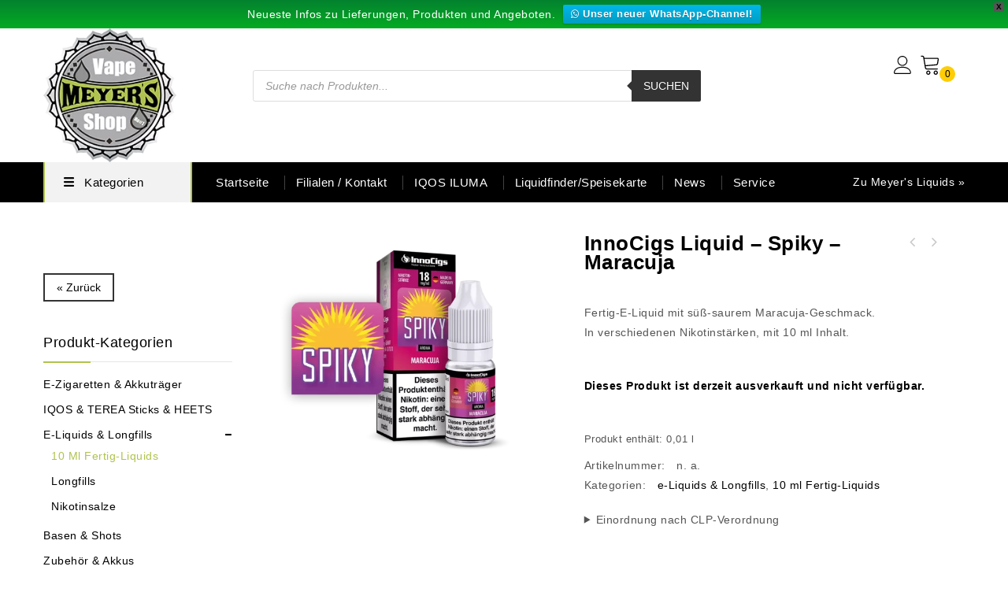

--- FILE ---
content_type: text/html; charset=UTF-8
request_url: https://www.meyers-vapeshops.de/produkt/innocigs-liquid-spiky-maracuja/
body_size: 49856
content:
<!DOCTYPE html>
<html lang="de">
<head>
<meta charset="UTF-8">
<meta name="viewport" content="width=device-width, initial-scale=1, maximum-scale=1">  
<link rel="profile" href="//gmpg.org/xfn/11"/>
<style>
.full-width #secondary {
    display: none;
}
.full-width #primary {
    width: 100%;
}
@media only screen and (min-width: 1201px) and (max-width:1450px) {
    .main-content-inner,.theme-container,.full-width .inner-container,.main-content.left-sidebar,.site-footer .inner-container,.main-inner-container,.full-width .page-title,.main-content.box-page {
        width:1170px
    }

    #primary {
        width: 900px
    }

    .woocommerce-product-search span.customSelect {
        width: 150px
    }

    #primary-sidebar .search-field,.widget .search-field {
        width: 83%
    }

    .normal-title,.upsells.products>h2,.related.products h2,.cross-sells>h2 {
        margin: 0 0 20px;
        padding: 0 0 20px
    }

    .woocommerce div.product div.images,.woocommerce-page div.product div.images {
        width: 28.8%
    }

    .woocommerce div.product div.summary,.woocommerce-page div.product div.summary {
        width: 39.5%;
        margin: 0 2%
    }

    .singleproduct-sidebar {
        width: 245px
    }

    .woocommerce #content div.product .woocommerce-product-gallery ol li img {
        max-width: 5em
    }

    .woocommerce .single-product-sidebar.single-product-side-widget-area .singleproduct-sidebar {
        float: left
    }

    .woocommerce .single-product-sidebar.single-product-side-widget-area #content .product div.images {
        width: 42.3%
    }

    .woocommerce .single-product-sidebar.single-product-side-widget-area #content .product div.entry-summary {
        width: 53.7%;
        margin: 0 0 0 3%
    }

    .products.owl-theme .owl-buttons div.owl-prev {
        left: 0
    }

    .products.owl-theme .owl-buttons div.owl-next {
        right: 0
    }

    .woocommerce ul.products li .container-inner,.woocommerce-page ul.products li .container-inner {
        margin-bottom: 10px
    }

    .header-top-left {
        width: 14.5%
    }

    #categorytab .resp-tabs-container,.categorytab .resp-tabs-container {
        width: 73.8%
    }

    .navigation-bar .new-shop:after,.navigation-bar .new-shop>a:before {
        display: none
    }

    .header-right {
        width: 79%
    }
}

@media only screen and (min-width: 1024px) and (max-width:1201px) {
    .woocommerce .single-product-full #content .product div.images {
        width:39%
    }

    .woocommerce .single-product-full #content .product div.entry-summary {
        width: 55%
    }

    .woocommerce .single-product-sidebar.single-product-side-widget-area .singleproduct-sidebar {
        float: left
    }

    .woocommerce .single-product-sidebar.single-product-side-widget-area #content .product div.images {
        width: 42.3%
    }

    .woocommerce .single-product-sidebar.single-product-side-widget-area #content .product div.entry-summary {
        width: 51.7%
    }
}

@media only screen and (max-width: 1200px) {
    .home .style-2 .service-desc:after {
        display:none
    }
	
	.header-right {
		width: 73%;
		padding: 26px 0 0;
	}

    .navigation-bar .new-shop:after,.navigation-bar .new-shop>a:before {
        display: none
    }

    #categorytab .resp-tabs-container,.categorytab .resp-tabs-container {
        width: 70.8%
    }

    .entry-summary .read-more {
        margin-top: 15px
    }

    .entry-thumbnail {
        width: 360px
    }

    .products.owl-theme .owl-buttons div.owl-prev {
        left: 0
    }

    .products.owl-theme .owl-buttons div.owl-next {
        right: 0
    }

    .text-col.col-6 {
        width: 48.9%
    }

    .admin-bar .mobile-navigation.active .mobile-menu {
        top: 32px
    }

    .mobile-navigation,.menu-toggle {
        display: inline-block;
        vertical-align: top;
        padding: 3px 0 0 15px;
        box-sizing: border-box
    }

    .main-navigation {
        display: none
    }

    .new.menu-item a:after {
        display: none
    }

    .sidebar-category,.home .sidebar-category {
        display: none
    }

    .header-top-left {
        width: 18.1%;
    }

    .woocommerce ul.products li.product,.woocommerce-page ul.products li.product {
        display: inline-block;
        float: none;
        vertical-align: top;
        width: 25%!important
    }

    .hot-porduct .product {
        display: inline-block;
        float: none;
        vertical-align: top;
        width: 33.33%!important
    }

    .woofeature .woo-grid .woocommerce ul.products li.product,.woonew .woo-grid .woocommerce ul.products li.product,.woobest .woo-grid .woocommerce ul.products li.product {
        display: none
    }

    .header-bottom-left .new-shop>a:before {
        display: none
    }

    .header-search .woocommerce-product-search .search-field,.header-search .search-form .search-field {
        width: 180px
    }

    .woocommerce-product-search span.customSelect {
        width: 145px
    }

    .category-banner-image {
        margin-right: 10px
    }

    .woocommerce ul.products li.product,.woocommerce-page ul.products li.product,.brands.list ul li {
        display: inline-block;
        float: none;
        vertical-align: top;
        width: 33.33%!important
    }

    .woocommerce ul.products li.last .container-inner:after {
        width: 1px
    }

    #primary-sidebar .search-field,.widget .search-field {
        width: 83%
    }

    .countbox .timebox .timebox-inner::after {
        display: none
    }

    .countbox .timebox {
        padding: 3px
    }

    .countbox strong {
        font-size: 12px
    }

    .count-down .time {
        font-size: 10px
    }

    .owl-theme .owl-buttons div.owl-prev {
        right: auto;
        left: 0
    }

    .post-description {
        margin: 3px 0
    }

    .blog-posts-content .post-content-outer {
        padding: 0 5px
    }

    .servicecmsblock .service-content .icon-image {
        display: block;
        float: none;
        text-align: center;
        margin: 0 auto
    }

    .service-list .content {
        display: inline-block
    }

    .servicecmsblock .service-list {
        float: none
    }

    .address-text .icon {
        margin: 0 auto;
        float: none;
        width: 100%
    }

    .address-text .content {
        width: 100%;
        text-align: center
    }

    .widget .title-outer:before,.widget .toggled-off .title-outer:before {
        content: "\f107";
        position: absolute;
        right: 15px;
        font-family: 'FontAwesome';
        font-size: 20px;
        color: #000;
        top: 12px;
        bottom: 0;
        height: 14px;
        width: 14px;
        text-align: center;
        z-index: 9;
        line-height: 13px;
        margin: 4px auto
    }

    .widget.toggled-off .toggle-block,.widget .toggle-block,.widget .toggle-block,.widget.widget_newsletterwidget p,.widget .tnp.tnp-widget {
        display: none
    }

    .widget.toggled-on .toggle-block,.widget.widget_newsletterwidget.toggled-on p,.widget.toggled-on .tnp.tnp-widget {
        display: block
    }

    .single-product-side-widget-area .widget,.single-product-side-widget-area .widget .toggle-block {
        display: block
    }

    .product-cms-tab-block .widget .toggle-block {
        display: block
    }

    .title-outer {
        position: relative;
        cursor: pointer
    }

    .widget .blog-carousel .owl-controls .owl-buttons .owl-prev,.widget .testimonial-carousel.owl-theme .owl-buttons div.owl-prev {
        right: 70px
    }

    .widget .blog-carousel .owl-controls .owl-buttons .owl-next,.widget .testimonial-carousel.owl-theme .owl-buttons div.owl-next {
        right: 30px
    }

    .widget .testimonial-carousel.owl-theme .owl-buttons div,.widget .blog-carousel.owl-theme .owl-buttons div {
        top: -44px
    }

    .widgets-leftbanner.widget .title-outer {
        display: block
    }

    .widget.widgets-leftbanner {
        border: 3px solid #FFD21D
    }

    .widgets-leftbanner .left-banner {
        padding: 15px
    }

    .primary-sidebar .widget.widgets-leftbanner .left-banner {
        display: block;
        padding: 0
    }

    .widget .tnp-email {
        width: 200px
    }

    .product-categories .expandable-hitarea:before {
        content: "\f067";
        color: #000
    }

    .header-category ul.sidebar-category-inner ul.children>li a:before,.woo_categories_list ul.product-categories ul>li a:before {
        display: none
    }

    .header-category ul li>a {
        padding: 6px 12px
    }

    .header-category .sidebar-category-inner .cat-parent .children li,.header-category .sidebar-category-inner ul.sub-menu li {
        padding: 0 0 0 10px;
        position: relative;
        display: block;
        width: 100%
    }

    .product-categories .collapsable-hitarea:before {
        content: "\f068";
        color: #000
    }

    .sidebar-category {
        overflow-y: auto;
        height: 433px
    }

    .cms-banner-item .text1 {
        font-size: 20px;
        line-height: 30px
    }

    .cms-banner-item .text2 {
        font-size: 20px;
        line-height: 25px
    }

    .banner-text {
        margin-top: 25px
    }
}

@media only screen and (min-width: 980px) and (max-width:1200px) {
    .main-content-inner,.theme-container,.full-width .inner-container,.site-footer .inner-container,.main-inner-container,.main-content.box-page,.single-product-full .woocommerce-message {
        width:940px
    }

    #primary,.home.blog #primary {
        width: 671px
    }

    .header-cms-service,.main-navigation {
        display: none
    }

    .static-wrapper {
        top: 15%
    }

    .category-text {
        margin-bottom: 0%!important
    }

    .header-category .sidebar-category-inner ul.children .row>li,.header-category .sidebar-category-inner ul.sub-menu .row>li {
        width: 190px
    }

    .woocommerce div.product div.summary,.woocommerce-page div.product div.summary {
        width: 35%
    }

    .primary-sidebar .widget.toggled-off .toggle-block,.primary-sidebar .widget .toggle-block,.primary-sidebar .widget .toggle-block,.primary-sidebar .widget.widget_newsletterwidget p,.primary-sidebar .widget .tnp.tnp-widget,.site-footer .widget.toggled-off .toggle-block,.site-footer .widget .toggle-block,.site-footer .widget .toggle-block,.site-footer .widget.widget_newsletterwidget p,.site-footer .widget .tnp.tnp-widget {
        display: block
    }

    .primary-sidebar .widget .title-outer:before,.primary-sidebar .widget .toggled-off .title-outer:before,.site-footer .widget .title-outer:before,.site-footer .widget .toggled-off .title-outer:before {
        position: relative;
        content: ""
    }

    .woocommerce .single-product-sidebar #content div.product .woocommerce-product-gallery ol li img {
        max-width: 5em
    }
}

@media only screen and (min-width: 980px) and (max-width:1023px) {
    .woocommerce .single-product-sidebar div.product div.images,.woocommerce .single-product-full #content .product div.images,.woocommerce div.product div.images,.woocommerce-page div.product div.images {
        float:none;
        margin: auto;
        width: 60%
    }

    .woocommerce .single-product-sidebar div.product div.summary,.woocommerce-page .single-product-sidebar div.product div.summary,.woocommerce .single-product-full div.product div.summary,.woocommerce-page .single-product-full div.product div.summary {
        width: 100%;
        margin: 20px 0!important
    }

    .single-product-sidebar .singleproduct-sidebar {
        margin: 20px 0;
        clear: left
    }

    .singleproduct-sidebar {
        float: left
    }

    .style-1.cms-banner-item .shop-now a {
        padding: 5px 6px
    }

    .type-product .summary p.price,.summary.entry-summary>div {
        padding: 20px 0
    }

    .service-content.sidebar-banner {
        float: left
    }

    .woocommerce .single-product-full #content .product div.images {
        width: 60%
    }

    .woocommerce .single-product-full #content .product div.entry-summary {
        width: 100%
    }

    .woocommerce .single-product-sidebar #content .product div.images {
        width: 60%
    }

    .woocommerce .single-product-sidebar #content .product div.entry-summary {
        width: 100%
    }

    .woocommerce .single-product-sidebar #content div.product .woocommerce-product-gallery ol li img {
        max-width: 6em
    }

    .woocommerce div.product div.summary,.woocommerce-page div.product div.summary {
        width: 100%;
        padding: 30px 0;
        margin: 0
    }

    .woocommerce .single-product-sidebar.single-product-side-widget-area #content .product div.images {
        width: 60%
    }

    .woocommerce .single-product-sidebar.single-product-side-widget-area #content .product div.entry-summary {
        width: 100%;
        padding: 0
    }
}

@media only screen and (max-width: 979px) {
    .mobile-navigation,.menu-toggle {
        padding:6px 0 0 15px
    }

    .service .style-2 .icon {
        display: block;
        text-align: center;
        margin-right: 0;
        margin-left: 0
    }

    .style-2 .service-desc {
        display: block;
        margin-top: 10px;
        text-align: center
    }

    .static-wrapper {
        top: 16%
    }

    .site-title {
        font-size: 38px
    }

    .site-footer .widget_product_tag_cloud .title-outer {
        float: none
    }

    aside.widget.widget_media_image {
        margin-top: -10px
    }

    .theme-container,.main-content-inner,.full-width .inner-container,.site-footer .inner-container,.main-inner-container,.main-content.box-page,.single-product-full .woocommerce-message {
        width: 734px
    }

    #secondary,.home.blog #secondary,#primary,.home.blog #primary {
        width: 100%;
        float: none;
        clear: both
    }

    .woocommerce-product-search span.customSelect {
        width: 120px
    }

    .paging-navigation {
        margin: 20px 0
    }

    .blog-posts-content,.portfolio-container {
        margin: 0
    }

    .entry-content-other {
        margin-top: 10px
    }

    .blog-posts-content .container .container-inner {
        margin: 0 15px
    }

    .singleproduct-sidebar {
        float: left;
        margin: 20px 0;
        text-align: left
    }

    .page-title .entry-title-main {
        font-size: 30px;
        line-height: 35px;
        padding: 5px 0
    }

    .page-title .entry-title-main {
        float: none
    }

    .header-top-left {
        padding: 0;
        background: transparent;
        margin-left: 0;
        height: 45px
    }

    .header-right {
		width: auto;
        padding: 0;
        float: right
    }

    .header-cart .cart-contents .cart-label {
        display: none
    }

    .header-top-center {
        float: right;
        padding-left: 15px
    }

    .header-cart .shopping_cart .cart-icon {
        background-size: 30px;
        height: 30px
    }

    .header-bottom-left {
        float: none;
        width: 100%
    }

    .site-footer .widget .widget-title {
        border-color: #fff;
        margin: 0 0 3px;
        font-size: 14px;
        padding: 8px 0
    }

    .site-footer .toggle-block {
        padding: 15px 0 0
    }

    .mobile-navigation {
        padding: 3px 0 0
    }

    .header-search .header-toggle {
        cursor: pointer;
        background-image: url([data-uri]);
        background-color: rgba(0,0,0,0);
        background-position: 0 0;
        background-repeat: no-repeat;
        background-size: 30px;
        height: 30px;
        width: 30px;
        margin-top: 8px
    }

    .header-search .woocommerce-product-search .search-field,.header-search .search-form .search-field {
        border: 0;
        width: 210px;
        padding: 5px 45px 5px 10px
    }

    .header-search.active .header-toggle {
        background-image: url([data-uri])
    }

    .topbar-link .topbar-link-toggle {
        background-size: 30px;
        height: 30px;
        width: 30px;
        margin-top: 2px
    }

    .wishlist-counter a,.compare-counter a {
        background-size: 32px;
        height: 32px;
        width: 32px
    }

    .mobile-navigation {
        float: right;
        padding: 0
    }

    .header-search .woocommerce-product-search,.header-search .search-form {
        bottom: auto;
        left: auto;
        position: absolute;
        right: 0;
        top: 66px;
        width: 250px;
        z-index: 9999;
        display: none;
        border: 2px solid #FFD21D;
        border-radius: 4px;
        -webkit-border-radius: 4px;
        -khtml-border-radius: 4px;
        -moz-border-radius: 4px
    }

    .topbar-link-wrapper,.header-cart .togg .widget.widget_shopping_cart {
        top: 57px
    }

    .header-cart .shopping_cart .item-total {
        display: none
    }

    .header-search .woocommerce-product-search input[type="submit"],.header-search .woocommerce-product-search button[type="submit"],.header-search .search-form #searchsubmit {
        background-image: url([data-uri]);
        background-repeat: no-repeat;
        background-position: center;
        cursor: pointer;
        height: 39px;
        width: 38px;
        font-size: 0;
        background-size: 20px;
        background-color: #000;
        border: none
    }

    .header-search input[type="submit"] {
        margin-left: 0
    }

    .header-top {
        padding: 15px 0 17px
    }

    .header-search .woocommerce-product-search,.header-search .search-form {
        display: none
    }

    .woocommerce-product-search select,.woocommerce-product-search span.customSelect {
        display: none!important
    }

    .topbar-link:after,.headercart-block:after {
        display: none
    }

    .breadcrumbs,.woocommerce .woocommerce-breadcrumb,.woocommerce-page .woocommerce-breadcrumb {
        float: none;
        text-align: center
    }

    .cms-banner-item .static-wrapper.cms-center-text .static-text {
        padding: 1% 5%;
        line-height: 15px
    }

    .woocommerce ul.products.list li.product,.woocommerce-page ul.products.list li.product,.woocommerce ul.products.owl-carousel li.product,.woocommerce-page ul.products.owl-carousel li.product {
        text-align: center
    }

    .woocommerce ul.products li .container-inner:after {
        width: 0
    }

    .type-product .summary p.price,.summary.entry-summary>div {
        padding: 20px 0
    }

    .service-content.sidebar-banner {
        float: left
    }

    .site-footer .widget_newsletterwidget>p {
        display: none
    }

    .site-footer .widget_newsletterwidget.toggled-on>p {
        display: block
    }

    .menu-footer-navigation-container {
        padding: 0;
        box-sizing: border-box
    }

    .servicecmsblock .service-list.service-1,.servicecmsblock .service-list.service-2,.servicecmsblock .service-list.service-3,.servicecmsblock .service-list.service-4 {
        padding: 0 5px
    }

    .breadcrumbs,.woocommerce .woocommerce-breadcrumb,.woocommerce-page .woocommerce-breadcrumb {
        margin: 15px 0
    }

    .woocommerce .single-product-full.side-widget-area #content .product div.entry-summary,.woocommerce .single-product-full #content .product div.entry-summary {
        width: 100%;
        border: 0;
        padding: 30px 0;
        margin: 0
    }

    .woocommerce .single-product-full #content .product div.images,.woocommerce .single-product-sidebar #content div.product div.images,.woocommerce div.product div.images,.woocommerce-page .single-product-sidebar #content div.product div.images,.woocommerce-page div.product div.images {
        float: none;
        margin: 0 auto 20px;
        width: 74%
    }

    .primary-sidebar .widget_top_rated_products .amount {
        display: block
    }

    .address-text {
        width: 100%
    }

    .widgets-brand .widget-title {
        display: block
    }

    .woocommerce .cart-collaterals .cart_totals,.woocommerce-page .cart-collaterals .cart_totals {
        width: 100%
    }

    .resp-tabs-list li .tab-title {
        margin: 0 7px;
        padding: 0 5px
    }

    .header-cms-service,.header-bottom-right,.topbar-outer {
        display: none
    }

    .menu-topbar-menu-links-container ul li {
        margin: 0
    }

    .menu-topbar-menu-links-container ul li:after {
        content: none
    }

    .header-tag-widget .tagcloud a {
        margin: 3px 0
    }

    .widget_tag_cloud .widgettitle {
        padding: 3px 0
    }

    .category-carousel .owl-controls .owl-buttons .owl-next,.category-carousel .owl-controls .owl-buttons .owl-prev {
        top: -52px
    }

    .cms-banner-item .text1 {
        font-size: 20px
    }

    .cms-banner-item.style-1 .link-text {
        padding: 5px 13px
    }

    .banner-text {
        margin-top: 0
    }

    .type-product .summary p.price,.summary.entry-summary>div {
        padding: 10px 0
    }

    .woocommerce .summary .product_meta {
        padding: 1% 0
    }

    .woocommerce .entry-summary .yith-wcwl-add-to-wishlist a.add_to_wishlist,.woocommerce .entry-summary .yith-wcwl-wishlistexistsbrowse>a,.woocommerce .entry-summary .yith-wcwl-wishlistaddedbrowse a,.woocommerce .entry-summary .add_to_wishlist,.woocommerce .entry-summary a.compare.button {
        margin: 10px 10px 10px 0
    }

    .woocommerce #content div.product form.cart,.woocommerce div.product form.cart,.woocommerce-page #content div.product form.cart,.woocommerce-page div.product form.cart {
        margin: 1% 0
    }

    .single-portfolio .read-more a {
        padding: 6px 10px
    }

    .blog-posts-content {
        padding-top: 20px
    }

    .blog-posts-content .post-content-outer {
        padding: 0
    }

    .post-description {
        margin: 15px 0
    }

    #primary-sidebar .toggled-on .toggle-block,#primary-sidebar .toggled-on .widget_shopping_cart_content {
        display: block;
        padding: 5px 10px 20px
    }

    #primary-sidebar .toggled-off .toggle-block,#primary-sidebar .toggled-off .widget_shopping_cart_content,.primary-sidebar .widget .toggle-block,.custom_category,.textbox .text1,#primary-sidebar .toggled-off .textwidget {
        display: none
    }

    .primary-sidebar .widget_black_studio_tinymce .textwidget,.primary-sidebar .widget>.toggle-block,.primary-sidebar .widget_price_filter .toggle-block,.primary-sidebar .widget_shopping_cart_content,.primary-sidebar .widget_pages>ul,.primary-sidebar .widget ul.toggle-block {
        padding: 0 10px 10px
    }

    .primary-sidebar .widget {
        margin-bottom: 3px
    }

    .primary-sidebar .toggled-on .title-outer:before {
        content: "\f106";
        line-height: 11px
    }

    .site-footer .toggled-on .title-outer:before {
        content: "\f106";
        line-height: 11px
    }

    .primary-sidebar .title-outer:before,.primary-sidebar .toggled-off .title-outer:before {
        content: "\f107";
        position: absolute;
        right: 10px;
        font-family: 'FontAwesome';
        font-size: 20px;
        color: #000;
        top: 4px;
        bottom: 0;
        height: 14px;
        width: 14px;
        text-align: center;
        z-index: 9;
        line-height: 13px;
        margin: 4px auto
    }

    .post-info .entry-header .entry-title {
        padding: 0 0 20px
    }

    .site-footer .widget.widget_product_tag_cloud .widget-title {
        padding: 8px 0;
        margin: 0
    }

    .site-footer .title-outer::before,.site-footer .toggled-off .title-outer::before {
        content: "\f107";
        position: absolute;
        right: 0;
        font-family: 'FontAwesome';
        font-size: 20px;
        color: #fff;
        top: 11px;
        bottom: 0;
        height: 14px;
        width: 14px;
        text-align: center;
        z-index: 9;
        line-height: 13px;
        margin: 4px auto
    }

    .toggled-off .toggle-block,.primary-sidebar .toggle-block,.site-footer .toggle-block,.primary-sidebar .widget_shopping_cart_content,.primary-sidebar .toggled-off .widget_shopping_cart_content,.toggle-content .toggle-block {
        display: none
    }

    .toggled-on .toggle-block,.primary-sidebar .toggled-on .widget_shopping_cart_content {
        display: block
    }

    .primary-sidebar .left-banner {
        padding: 30px 0 20px
    }

    .toggle-content .toggle_title {
        display: block
    }

    .toggle-content .toggle_title {
        background-color: #f5f5f5;
        display: block;
        text-align: left
    }

    .toggle-content .toggled-on .main-ul {
        display: block
    }

    .toggle-content .toggled-off .main-ul,.toggle-content .main-ul {
        display: none
    }

    .site-footer .footer-widget .widgets-follow-us.toggled-on .widget .widget_accepted_payment_methods .accepted-payment-methods {
        display: block
    }

    #first,#second,#third,#fourth,#fifth {
        width: 100%;
        padding: 0
    }

    .footer-top .title-outer:before,.footer-top .toggled-off .title-outer:before {
        color: #fff
    }

    .widget .widget-title {
        line-height: 25px
    }

    .woocommerce .single-product-full .woocommerce-main-image.zoom,.single-product-sidebar .woocommerce-main-image.zoom {
        float: right;
        padding: 0;
        width: 86%
    }

    .primary-sidebar .blog-posts-content {
        padding: 32px 0 0
    }

    #secondary .post-content-inner {
        padding: 0 5px
    }

    .gallery-item,.portfolio-filter-container .item,.portfolios li {
        display: inline-block;
        float: none;
        vertical-align: top;
        width: 50%!important
    }

    .tmpmela_product_nav_buttons {
        top: 5%
    }

    .footer-widget .widget {
        clear: both;
        padding-right: 0;
        margin: 0
    }

    .gallery {
        margin-bottom: 20px
    }

    .footer-middle {
        margin: 0 0 20px
    }

    .site-footer .widget-title {
        margin: 0
    }

    .footer-widget.toggled-on .accepted-payment-methods {
        text-align: center
    }

    .widget_search {
        display: none
    }

    .footer_top {
        margin: 30px 0
    }

    #footer-widget-area {
        display: inline-block;
        vertical-align: top;
        width: 100%
    }

    .footer-top {
        padding: 20px 0 0
    }

    .site-footer .follow-us h3.widget-title {
        display: block
    }

    .footer-widget {
        min-height: inherit;
        width: 100%;
        padding: 0;
        border: none;
        margin: 0
    }

    .footer-bottom .widget .tnp.tnp-widget {
        margin: 15px 0
    }

    .follow-us a {
        padding: 0 5px
    }

    .service-list .content {
        width: auto;
        float: none;
        padding: 0 10px;
        border-left: none;
        text-align: center
    }

    .service-title {
        font-size: 12px
    }

    .widgets-footercontact .widget-title {
        display: block
    }

    .single-portfolio .read-more a {
        padding: 10px 10px
    }

    .testmonial-text:before {
        display: none
    }

    .testmonial-text {
        text-align: center
    }

    .text-col {
        width: 100%
    }

    .newslettre-text {
        display: none
    }

    .toggled-on .newslettre-text,.widget_newsletterwidget.toggled-on .tnp.tnp-widget {
        display: block
    }

    .footer-bottomtop-inner .widget .tnp.tnp-widget,.site-footer .widget .follow-us ul {
        display: block
    }

    .footer-bottomtop-inner aside.widget {
        display: block
    }

    .footer-bottomtop-inner .widget_media_image,.footer-bottomtop-inner .widgets-follow-us {
        float: none
    }

    .footer-menu-links {
        width: 100%;
        text-align: center
    }

    .footer-bottom {
        padding: 20px 0
    }

    .tnp-field {
        float: none;
        display: inline-block;
        width: 100%
    }

    .widget .tnp-email,.widget .tnp .tnp-submit,.tnp .tnp-submit,.tnp .tnp-submit,.widget .tnp input[type="submit"]:hover {
        width: 100%;
        border-radius: 50px;
        -webkit-border-radius: 50px;
        -khtml-border-radius: 50px;
        -moz-border-radius: 50px;
        margin: 2px 0
    }

    .primary-sidebar .widget.widgets-leftbanner .left-banner {
        padding: 30px 0 20px
    }

    .woocommerce .single-product-sidebar #content .product div.entry-summary {
        width: 100%;
        padding: 30px 0
    }

    .woocommerce div.product div.summary,.woocommerce-page div.product div.summary {
        width: 100%;
        padding: 30px 0;
        margin: 0
    }

    .woocommerce .single-product-sidebar.single-product-side-widget-area #content .product div.images {
        width: 60%
    }

    .woocommerce .single-product-sidebar.single-product-side-widget-area #content .product div.entry-summary {
        width: 100%;
        margin: 0
    }

    .woocommerce #secondary ul.product_list_widget li .star-rating {
        display: none
    }

    #secondary .widget-title {
        font-size: 14px;
        font-weight: 700;
        line-height: 28px
    }

    .text-col.col-6 {
        width: 100%;
        margin-right: 0
    }

    #categorytab .resp-tabs-list li .tab-title,.categorytab .resp-tabs-list li .tab-title {
        padding: 0
    }

    #categorytab .resp-tabs-list li,.categorytab .resp-tabs-list li {
        width: 50%;
        position: relative;
        text-align: center
    }

    .categorytab .resp-tabs-list a,#categorytab .resp-tabs-list a {
        text-decoration: underline
    }

    .categorytab .resp-tabs-list .category-title,#categorytab .resp-tabs-list,.categorytab .resp-tabs-list {
        width: 100%
    }

    .categorytab .resp-tabs-container,#categorytab .resp-tabs-container {
        padding: 27px 0 0;
        width: 100%;
        border: none
    }

    .categorytab .woo-products,#categorytab .woo-products {
        margin: 0
    }

    .categorytab .resp-tabs-list li.product-button,#categorytab .resp-tabs-list li.product-button {
        padding: 0 25px;
        text-align: center;
        margin-top: 0;
        width: 100%
    }
	
	.header-logo {
		width: 100px;
		height: 100px;
	}
}

@media only screen and (max-width: 782px) {
    .admin-bar .sticky-menu .header-style {
        margin-top:46px
    }
}

@media only screen and (max-width: 767px) {
    .site-title {
        margin:0
    }

    .leftimage .vc_column-inner {
        padding-right: 0!important
    }

    .topbar-link-wrapper,.header-cart .togg .widget.widget_shopping_cart {
        top: 61px
    }

    .resp-tabs-list li .tab-title {
        margin: 0;
        padding: 0
    }

    .contact-form-left {
        padding-right: 0px!important
    }

    .theme-container,.main-content-inner,.full-width .inner-container,.site-footer .inner-container,.main-inner-container,.main-content.box-page,.single-product-full .woocommerce-message {
        width: auto;
        margin: 0 20px!important
    }

    .single-product .main-content .theme-container,.main-content.box-page.full-width,.main-content-inner .home-page,.main-content.blog-page.blog-list.box-page,.main-content-inner .main-content.box-page {
        margin: 0!important
    }

    .normal-title,.upsells.products>h2,.related.products h2,.cross-sells>h2 {
        margin: 0 0 10px;
        text-align: center
    }

    .header-top-right {
        margin-top: 2px
    }

    .header-search .header-toggle {
        margin-top: 6px
    }

    .header-top-left {
        width: 20%;
        height: 40px;
    }

    .item-total {
        display: none
    }

    .header-tag {
        display: none
    }

    .sticky-menu {
        min-height: 65px
    }

    .header_logout a {
        display: block
    }

    .header-search .woocommerce-product-search .search-field,.header-search .search-form .search-field {
        padding: 5px 45px 5px 10px
    }

    .cms-banner-item {
        margin: 30px 0;
        text-align: center
    }

    .category-carousel .owl-controls .owl-buttons .owl-next,.category-carousel .owl-controls .owl-buttons .owl-prev {
        top: -50px
    }

    .sub-banner1.cms-banner-item {
        margin-top: 0;
        margin-right: 0
    }

    .sub-banner2.cms-banner-item {
        margin: 0
    }

    .woocommerce div.product .woocommerce-tabs,.woocommerce-page div.product .woocommerce-tabs {
        padding: 20px 0;
        width: 100%
    }

    .woocommerce-tabs ul.tabs {
        width: 100%;
        text-align: center;
        padding: 10px 0
    }

    .woocommerce-tabs ul.tabs li {
        padding: 0
    }

    .woocommerce-tabs ul.tabs li a {
        text-align: center;
        padding: 10px;
        margin-right: 0
    }

    .woocommerce div.product .woocommerce-tabs ul.tabs {
        margin: 0 0 5px
    }

    .woocommerce-tabs ul.tabs li a:hover:after,.woocommerce-tabs ul.tabs li.active a:after {
        top: auto;
        right: 0;
        left: 0;
        height: 2px;
        width: auto
    }

    .woocommerce-tabs .panel {
        width: 100%;
        padding: 5%
    }

    .woocommerce div.product .product_title,.woocommerce-page div.product .product_title {
        font-size: 18px;
        line-height: 24px
    }

    .woocommerce .woocommerce-ordering,.woocommerce .woocommerce-result-count,.woocommerce-page .woocommerce-ordering,.woocommerce-page .woocommerce-result-count {
        margin-bottom: 20px;
        text-align: center
    }

    #primary .gridlist-toggle {
        display: none
    }

    .recomme-prod .woocommerce ul.products {
        padding: 0
    }

    .faq-questions {
        margin: 0 -20px
    }

    .single-product .main-content-inner {
        width: auto!important
    }

    .woocommerce ul.products li.product,.woocommerce-page ul.products li.product {
        width: 50%!important;
        text-align: center
    }

    .woocommerce ul.products li.product-category {
        width: 32.33%!important
    }

    .mobile-menu {
        width: 260px
    }

    #primary,.home.blog #primary,.left-sidebar #primary,.homepage #home_primary,#secondary,.home.blog #secondary,.full-width .page-title {
        width: 100%
    }

    .content_inner {
        width: 100%!important;
        margin: 0!important
    }

    .footertop .content_inner,.widget .banner-slider-container ul li {
        text-align: center
    }

    .navbar,.header_cart {
        display: block;
        padding: 0;
        position: static
    }

    #categorytab .resp-tabs-list,.categorytab .resp-tabs-list {
        width: 100%;
        float: none;
        padding: 0
    }

    #categorytab .resp-tabs-container,.categorytab .resp-tabs-container {
        width: 100%;
        border-left: none
    }

    .categorytab .resp-tabs-list li.product-button,#categorytab .resp-tabs-list li.product-button {
        padding: 0;
        text-align: center;
        width: 100%;
        margin-bottom: 20px
    }

    #categorytab .resp-tabs-list li:hover .tab-title,#categorytab .resp-tab-item.resp-tab-active .tab-title,.categorytab .resp-tabs-list li:hover .tab-title,.categorytab .resp-tab-item.resp-tab-active .tab-title {
        margin-right: 0
    }

    #categorytab .resp-tabs-list li .tab-title,.categorytab .resp-tabs-list li .tab-title {
        padding: 0
    }

    .category-title {
        text-align: center
    }

    .sub-title {
        line-height: 24px
    }

    .resp-tabs-list li {
        margin: 0;
        text-align: center;
        width: 50%
    }

    #categorytab .resp-tabs-list li,.categorytab .resp-tabs-list li {
        text-align: center;
        width: 50%;
        display: inline-block
    }

    .categorytab .resp-tabs-list li.category-title {
        padding: 10px 0;
        width: 100%
    }

    .resp-tabs-list {
        padding: 0
    }

    .woocommerce .woocommerce-result-count,.woocommerce-page .woocommerce-result-count,.woocommerce .woocommerce-ordering,.woocommerce-page .woocommerce-ordering {
        float: none;
        display: inline-block;
        vertical-align: top
    }

    #horizontalTab .resp-tabs-list {
        position: unset;
        top: 0;
        right: 0;
        left: 0
    }

    .woocommerce.list-view .woocommerce-result-count,.woocommerce-page.list-view .woocommerce-result-count {
        display: block
    }

    .single_variation_wrap {
        overflow: visible
    }

    .woocommerce .single-product-full .woocommerce-main-image.zoom,.woocommerce .single-product-full .woocommerce-main-image.zoom,.single-product-sidebar .woocommerce-main-image.zoom {
        width: 100%
    }

    #content div.product div.images .bx-wrapper .bx-controls-direction a,#content div.product div.images .bx-wrapper:hover .bx-controls-direction a {
        opacity: 1;
        -khtml-opacity: 1;
        -webkit-opacity: 1;
        -moz-opacity: 1
    }

    #content div.product div.images .bx-wrapper {
        display: inline-block;
        float: none
    }

    .woocommerce #content .product div.images {
        text-align: center
    }

    .woocommerce .cart-collaterals .cart_totals,.woocommerce-page .cart-collaterals .cart_totals {
        width: 100%
    }

    .woocommerce form {
        width: 100%
    }

    .woocommerce .col2-set .col-1,.woocommerce-page .col2-set .col-1,.woocommerce .col2-set .col-2,.woocommerce-page .col2-set .col-2 {
        margin-bottom: 20px;
        box-sizing: border-box;
        width: 100%
    }

    .blog-posts-content .blog-grid .item.style-3 {
        width: 100%
    }

    .main-container .resp-tabs-list {
        margin: -7px 60px -2px 0
    }

    #yith-quick-view-content div.images,#yith-quick-view-content div.summary {
        float: none;
        width: 100%
    }

    #yith-quick-view-content div.summary {
        float: left;
        margin: 0;
        padding: 15px;
        width: 100%
    }

    .woocommerce #content div.product .woocommerce-tabs ul.tabs li,.woocommerce div.product .woocommerce-tabs ul.tabs li,.woocommerce-page #content div.product .woocommerce-tabs ul.tabs li,.woocommerce-page div.product .woocommerce-tabs ul.tabs li {
        width: 100%;
        margin: 0
    }

    .breadcrumbs,.woocommerce .woocommerce-breadcrumb,.woocommerce-page .woocommerce-breadcrumb {
        float: none;
        text-align: center
    }

    .blog-posts-content .post-image-outer {
        float: none;
        width: 100%;
        text-align: center
    }

    .blog-posts-content .post-content-outer {
        text-align: center;
        width: 100%;
        padding: 20px 0
    }

    .style-2 .service-content {
        text-align: center
    }

    .service.style-2 {
        width: 100%
    }

    .tmpmela_about .image-right .about_image,.tmpmela_about .image-left .about_content,.tmpmela_about .image-left .about_image,.tmpmela_about .image-right .about_content {
        width: 100%;
        text-align: center
    }

    .aboutus .banner-slider-container {
        text-align: center
    }

    .tmpmela-newsletter-form .tnp-subscription input[type="email"] {
        width: auto
    }

    .footer-menu-links a {
        padding: 0 8px
    }

    .sitemap-item,.contact_form form {
        width: 100%
    }

    .contact_form .address-container .icon {
        float: none;
        display: inline-block;
        vertical-align: top
    }

    .woocommerce-MyAccount-navigation {
        width: 100%;
        margin: 0 0 30px 0
    }

    .woocommerce-MyAccount-content {
        overflow: visible;
        clear: both
    }

    .cms-banner-item img {
        width: 100%
    }

    .woocommerce table.my_account_orders tr td.order-actions:before,.woocommerce table.shop_table_responsive tr td.actions:before,.woocommerce table.shop_table_responsive tr td.product-remove:before,.woocommerce-page table.my_account_orders tr td.order-actions:before,.woocommerce-page table.shop_table_responsive tr td.actions:before,.woocommerce-page table.shop_table_responsive tr td.product-remove:before {
        display: none
    }

    .woocommerce-page #content table.cart .product-thumbnail:before,.woocommerce-page table.cart .product-thumbnail:before {
        content: attr(data-title)" "
    }

    .woocommerce table.shop_table_responsive tbody th,.woocommerce table.shop_table_responsive thead,.woocommerce-page table.shop_table_responsive tbody th,.woocommerce-page table.shop_table_responsive thead {
        display: none
    }

    .woocommerce table.shop_table_responsive tr,.woocommerce-page table.shop_table_responsive tr {
        display: block
    }

    .woocommerce table.shop_table_responsive tr td:before,.woocommerce-page table.shop_table_responsive tr td:before {
        content: attr(data-title)": ";
        float: left;
        font-weight: 700;
        color: #000
    }

    .woocommerce table.shop_table_responsive tr td,.woocommerce-page table.shop_table_responsive tr td {
        display: block;
        text-align: right
    }

    .woocommerce #content table.cart .product-thumbnail,.woocommerce table.cart .product-thumbnail,.woocommerce-page #content table.cart .product-thumbnail,.woocommerce-page table.cart .product-thumbnail {
        text-align: center
    }

    .woocommerce .cart-collaterals .cart_totals a.button.alt,.woocommerce-page .cart-collaterals .cart_totals a.button.alt {
        width: 100%
    }

    .quantity {
        max-width: 270px;
        position: relative
    }

    td.product-quantity .quantity {
        float: right
    }

    .woocommerce #content table.cart td.actions .coupon,.woocommerce table.cart td.actions .coupon,.woocommerce-page #content table.cart td.actions .coupon,.woocommerce-page table.cart td.actions .coupon {
        float: none;
        padding-bottom: .5em
    }

    .woocommerce #content table.cart td.actions .button,.woocommerce table.cart td.actions .button,.woocommerce-page #content table.cart td.actions .button,.woocommerce-page table.cart td.actions .button {
        width: 100%
    }

    .woocommerce #content table.cart td.actions .coupon .input-text,.woocommerce table.cart td.actions .coupon .input-text,.woocommerce-page #content table.cart td.actions .coupon .input-text,.woocommerce-page table.cart td.actions .coupon .input-text {
        margin: 0 0 10px
    }

    .woocommerce #content table.cart td,.woocommerce #content table.cart th,.woocommerce table.cart td,.woocommerce table.cart th,.woocommerce-page #content table.cart td,.woocommerce-page #content table.cart th,.woocommerce-page table.cart td,.woocommerce-page table.cart th {
        float: left;
        width: 100%;
        text-align: right;
        padding: 10px!important
    }

    .woocommerce table.shop_table_responsive tr:nth-child(2n) td,.woocommerce-page table.shop_table_responsive tr:nth-child(2n) td {
        background-color: rgba(0,0,0,.02)
    }

    .shop_table.cart.wishlist_table thead {
        display: none
    }

    .title-description {
        box-sizing: border-box;
        padding: 0 15px!important
    }

    .admin-bar .sticky-menu .mobile-menu {
        top: 46px
    }

    .service-content {
        display: inline-block;
        margin-bottom: 15px;
        width: 100%;
        text-align: center;
        position: relative
    }

    .related_posts.blog-list {
        margin: 0
    }

    .post-container {
        width: 100%
    }

    div.wpcf7 {
        margin: 6% 0 0
    }

    .entry-thumbnail {
        width: 100%;
        float: none;
        margin-right: 0
    }
}

@media only screen and (max-width: 640px) {
    .woocommerce ul.products.list .container-inner .image-block,.woocommerce-page ul.products.list .container-inner .image-block {
        margin:0 auto 20px;
        width: auto;
        display: inline-block
    }

    .list .product-detail-wrapper {
        padding: 0;
        width: 100%;
        box-sizing: border-box
    }

    .list .price-outer {
        width: 100%
    }

    .address-text .icon {
        text-align: center;
        width: 100%
    }

    .address-text .content {
        text-align: center;
        padding: 0;
        width: 100%
    }

    .footer-bottom aside.widget {
        margin: 13px 0;
        float: none
    }

    .site-info {
        display: inline-block;
        vertical-align: top;
        float: none;
        width: 100%
    }

    .topbar-link-wrapper,.header-cart .togg .widget.widget_shopping_cart {
        top: 55px
    }

    .header-search .woocommerce-product-search,.header-search .search-form {
        top: 61px
    }
}

@media only screen and (max-width: 600px) {
    .admin-bar .header-fix.sticky-menu {
        margin-top:0
    }

    .admin-bar .sticky-menu .header-style {
        margin-top: 0
    }

    .admin-bar .sticky-menu .mobile-navigation.active .mobile-menu {
        top: 0
    }

    .small-title {
        display: block;
        margin-left: 0
    }

    .woocommerce-product-search select {
        display: none!important
    }

    .woocommerce-product-search span.customSelect {
        display: none!important
    }

    .site-title {
        line-height: 30px;
        font-size: 28px
    }
}

@media only screen and (min-width: 480px) and (max-width:640px) {
    .woocommerce ul.products li.product,.woocommerce-page ul.products li.product {
        width:50%!important
    }

    .home-category-block {
        top: 45%
    }
}

@media only screen and (max-width: 479px) {
	
	.header-logo {
		width: 100px!important;
		height: 100px!important;
	}
	
    aside.widget.widgets-follow-us,aside.widget.widget_media_image {
        float:none
    }

    .widget_newsletterwidget .tnp.tnp-widget {
        display: block;
        margin: 30px 0
    }

    .header-top-left {
        width: 100px;
        height: 30px
    }

    .header-right {
        width: auto
    }

    .topbar-link-wrapper,.header-cart .togg .widget.widget_shopping_cart {
        top: 58px
    }

    .header-botton-inner {
        border: none
    }

    .header-category ul.sidebar-category-inner>li>a {
        padding: 10px 13px 10px 0
    }

    .box-category,.sticky-menu .box-category,.home .sticky-menu .box-category,.home .box-category {
        padding: 16.5px 20px 16.5px 45px;
        box-sizing: border-box;
        height: 45px
    }

    .mobile-navigation,.menu-toggle {
        font-size: 0
    }

    .more-wrap {
        padding: 7px 0 7px 0
    }

    .header-cart .togg .widget.widget_shopping_cart,.header-cart .togg .widget.widget_shopping_cart {
        top: 42px
    }

    .topbar-link-wrapper,.topbar-link-wrapper {
        top: 45px
    }

    .header-search .woocommerce-product-search,.header-search .search-form {
        top: 50px
    }

    .box-category-heading {
        padding: 0
    }

    .header-cart .togg .widget.widget_shopping_cart {
        right: -35px
    }

    .static-wrapper .shop-now {
        padding: 0
    }

    .entry-date {
        font-size: 12px;
        letter-spacing: 0
    }

    .post-inner-top {
        margin-top: -70px;
        height: 78px;
        width: 80px;
        border-width: 3px
    }

    .blog-icon:before {
        font-size: 26px;
        line-height: 26px
    }

    .blog-icon {
        margin-bottom: 8px;
        padding-bottom: 4px
    }

    .entry-thumbnail .block_hover .links {
        top: 35%
    }

    .owl-theme .owl-buttons div {
        opacity: 1;
        -khtml-opacity: 1;
        -webkit-opacity: 1;
        -moz-opacity: 1
    }

    .team-posts-content .staff-image {
        float: none
    }

    .home-category-block {
        top: 60%
    }

    .site-title {
        line-height: 20px;
        font-size: 17px
    }

    .site-title::before {
        background-size: 35px;
        height: 30px;
        width: 40px
    }

    .category-text .owl-carousel .owl-item {
        text-align: center
    }

    .category-text .sub-title,.small-title {
        display: block;
        margin-left: 0;
        text-align: center
    }

    .category-carousel .owl-controls .owl-buttons .owl-prev {
        top: 0;
        right: auto;
        bottom: 0
    }

    .category-carousel .owl-controls .owl-buttons .owl-next {
        top: 0;
        right: 0;
        bottom: 0
    }

    .static-wrapper {
        top: 8%
    }

    .cms-banner-item .text2 {
        font-size: 20px;
        line-height: 20px
    }

    .woocommerce .single-product-full #content .product div.images,.woocommerce .single-product-sidebar #content div.product div.images,.woocommerce div.product div.images,.woocommerce-page .single-product-sidebar #content div.product div.images,.woocommerce-page div.product div.images {
        width: auto
    }

    .woocommerce ul.products li.product .price,.woocommerce-page ul.products li.product .price {
        position: relative
    }

    .style-1.cms-banner-item .shop-now a {
        padding: 6px 10px
    }

    .cms-banner-item .link-text {
        font-size: 7px
    }

    .site-main {
        padding: 20px 0
    }

    .page-title {
        padding: 0 0 20px
    }

    .woocommerce ul.products.list li.product,.woocommerce-page ul.products.list li.product,.woocommerce ul.products.owl-carousel li.product,.woocommerce-page ul.products.owl-carousel li.product {
        width: 100%!important;
        margin: 0 auto;
        text-align: center
    }

    .product-detail .product_title {
        padding: 10px 0
    }

    #home_featured_carousel .product-price.price {
        margin: 15px 0
    }

    .product-button {
        margin-top: 10px
    }

    .social-icon .follow-us a {
        margin: 0 8px
    }

    .comments-area {
        padding: 20px
    }

    .blog-posts-content,.portfolio-container,.upsells,.related,.cross-sells,#woo-products,.woocommerce ul.products.grid,.woocommerce-page ul.products.grid {
        margin: 0 -10px
    }

    .blog-posts-content .container .container-inner {
        margin: 0 10px
    }

    .woocommerce ul.products li.product-category {
        width: 100%!important
    }

    .woocommerce ul.products li.first,.woocommerce-page ul.products li.first {
        clear: none
    }

    .team-posts-content.posts-content .container {
        width: 100%
    }

    .gallery-item,.portfolio-filter-container .item,.portfolios li {
        width: 100%!important
    }

    .woocommerce form .form-row-first,.woocommerce form .form-row-last,.woocommerce-page form .form-row-first,.woocommerce-page form .form-row-last {
        width: 100%
    }

    .site-footer .newsletter tr,.site-footer .newsletter-email,.site-footer .newsletter .newsletter-submit {
        width: 100%
    }

    .newsletter-td-submit {
        padding: 5px 0!important
    }

    .product-cms-tab-block .style5 #tab ul li a {
        margin: 0
    }

    .author-info .author-description {
        margin: 0 15px 0
    }

    .woocommerce ul.products li .container-inner:after,.woocommerce ul.products li.last .container-inner:after {
        width: 0
    }

    .singleproduct-sidebar {
        float: none;
        margin: 20px auto;
        clear: both
    }

    .woocommerce .single-product-sidebar.single-product-side-widget-area #content .product div.images {
        width: 100%
    }

    blockquote,q {
        line-height: 24px
    }

    .pricing_wrapper {
        padding: 20px 0
    }

    .entry-summary .count-down {
        width: 70%
    }

    .vertical_tab.style2 #tab ul li,.style2.horizontal_tab .tab_groupcontent,.vertical_tab.style3 #tab ul li,.style3.horizontal_tab .tab_groupcontent {
        margin: 0
    }

    .vertical_tab .tab_groupcontent,.horizontal_tab #tab ul li {
        width: 100%;
        margin: 0;
        text-align: center
    }

    #tab ul.tabs {
        width: 100%!important;
        margin: 0
    }

    #tab ul li a {
        display: block
    }

    .address-text-inner {
        text-align: center
    }

    .address-text .icon {
        border-width: 0 0 1px;
        box-sizing: border-box;
        padding: 15px 0;
        width: 100%
    }

    .blog-posts-content .post-image-outer {
        width: 100%
    }

    .blog-posts-content .post-content-outer {
        padding: 30px 10px;
        width: 100%
    }

    .footer-widget .widget .tnp-email {
        width: 235px
    }

    .vertical_tab.style2 #tab ul li a.current,.vertical_tab.style2 #tab ul li a:hover {
        border-right: 1px solid #ebebeb
    }

    .horizontal_tab.style2 #tab ul li a.current,.horizontal_tab.style2 #tab ul li a:hover {
        border-bottom: 1px solid #ebebeb
    }

    .shortcode-title {
        padding: 0 0 10px
    }

    .post-navigation a.prev-post,.post-navigation a.next-post {
        float: none;
        text-align: center;
        display: block;
        padding: 5px
    }

    .single-product .product-cms-tab-block .style5 #tab ul li:last-child {
        margin: 0 0 10px 0
    }

    .header-cart .shopping_cart .cart-icon,.wishlist-counter a,.header-search .header-toggle,.compare-counter a {
        background-size: 19px;
        height: 19px;
        width: 19px;
        vertical-align: middle
    }

    .topbar-link .topbar-link-toggle {
        background-size: 17px;
        height: 19px;
        width: 19px;
        vertical-align: middle;
        margin-top: 4px
    }

    .header-cart .cart-contents span.cart-qty {
        left: 16px;
        height: 14px;
        min-width: 14px;
        width: auto;
        line-height: 14px;
        top: 12px;
        font-size: 10px
    }

    .wishlist-counter .count {
        min-width: 14px;
        height: 14px;
        line-height: 14px;
        top: 16px;
        left: 14px;
        font-size: 10px;
        width: auto
    }

    .wishlist-counter,.compare-counter {
        margin-right: 5px;
        margin-left: 5px
    }

    .header-top-center {
        padding-left: 2px
    }

    .header-cart {
        margin-left: 0
    }

    #categorytab .resp-tabs-list li,.categorytab .resp-tabs-list li {
        width: 100%
    }
}

@media only screen and (max-width: 379px) {
    .category-banner-image .image-category-block .tab-title {
        font-size:22px
    }

    .entry-meta .comments-link {
        padding: 10px 0 0
    }

    .entry-meta .meta-inner {
        display: block
    }

    .header-cart .togg .widget.widget_shopping_cart {
        width: 280px
    }

    .woocommerce div.product form.cart div.quantity,.woocommerce-page div.product form.cart div.quantity {
        margin: 10px 0 20px
    }

    .style-1.cms-banner-item .text1 {
        font-size: 14px
    }
}

@media only screen and (min-width: 1201px) and (max-width:1450px) {
    .left-block {
        width:20.7%!important
    }

    .right-block {
        width: 76.5%!important
    }

    .right-sidebar-block {
        width: 907px!important
    }

    .home .style-2 .service-desc::after {
        right: -20px
    }
}

@media only screen and (max-width: 1200px) {
    .left-sidebar-block {
        width:100%!important
    }

    .right-sidebar-block {
        width: 100%!important;
        float: none!important;
        display: inline-block;
        vertical-align: top
    }

    aside.widget {
        margin-bottom: 10px
    }

    .widget .blog-carousel .owl-controls .owl-buttons .owl-prev,.widget .testimonial-carousel.owl-theme .owl-buttons div.owl-prev {
        right: auto
    }

    .home-sidebar aside.widget.widget_media_image {
        float: none;
        margin-bottom: 10px!important;
        margin-top: 0
    }

    .widget.toggled-on .toggle-block,.widget.widget_newsletterwidget.toggled-on p,.widget.toggled-on .tnp.tnp-widget {
        display: block
    }

    .widget.toggled-off .toggle-block,.widget .toggle-block,.widget .toggle-block,.widget.widget_newsletterwidget p,.widget .tnp.tnp-widget {
        display: none
    }

    .woocommerce-mini-cart.cart_list {
        display: block
    }

    .home-sidebar .widget .widget-title {
        margin: 0 0 25px
    }

    .widget.widgets-leftbanner {
        border: 0
    }

    .home-sidebar .widget_product_tag_cloud {
        float: none
    }

    .menu-toggle::before {
        background-image: url([data-uri]);
        background-size: 15px
    }

    .menu-toggle {
        color: #fff
    }
}

@media only screen and (max-width: 979px) {
    .header-search .woocommerce-product-search .search-field,.header-search .search-form .search-field {
        height:39px
    }

    .header-search .product-search-widget {
        border: none
    }

    .header-search .woocommerce-product-search,.header-search .search-form {
        border-radius: 0;
        -webkit-border-radius: 0;
        -khtml-border-radius: 0;
        -moz-border-radius: 0
    }

    .topbar-link-wrapper,.header-cart .togg .widget.widget_shopping_cart {
        top: 56px
    }

    aside.widget.widget_media_image {
        margin-top: 0
    }

    .header-logo {
		display: inline-block!important;
        height: 100px;
		width: 100px;
    }
	
	.header-logo img {
        height: 100px!important;
		width: 100px!important;
	}

    .footer-top .title-outer::before,.footer-top .toggled-off .title-outer::before {
        color: #000
    }

    .woocommerce .single-product-sidebar #content .product div.entry-summary {
        margin: 0
    }

    .site-footer .title-outer::before,.site-footer .toggled-off .title-outer::before {
        color: #fff
    }

    .cms-banner-item .text2 {
        font-size: 18px
    }

    .cms-banner-item .text3 {
        font-size: 13px
    }
}

@media only screen and (max-width: 767px) {
    .header-top-left {
        height:45px;
    }
}

@media only screen and (max-width: 479px) {
    .header-right {
        padding:6px 0 0;
		width: 100px!important;
    }

    .topbar-link-wrapper {
        top: 36px
    }

    .header-cart .togg .widget.widget_shopping_cart {
        top: 33px
    }
	
	#masthead {
		height: 200px;
	}
	
	.header-top-left img {
		height: 100px;
		width: 100px;
	}

@media only screen and (max-width: 379px) {
    .cms-banner-item .text2 {
        font-size:14px
    }

    .cms-banner-item .text3 {
        font-size: 11px
    }

    .header-top {
        padding: 10px 0 5px
    }
}
.home .header-bottom {
    border-bottom: 0;
	height: 46px;
	margin-top: 22px;
}
.header-top-left img {
    height: auto;
    max-width: 100%;
    width: 100%
}
#site-header img {
	max-width:100%
	height: auto;
}
header {
	display: block;
}
.mobile-navigation,.header-cart,.topbar-link,.wishlist-counter,.compare-counter {
    position: relative;
    display: inline-block;
    vertical-align: middle;
    cursor: pointer
}

.header-menu-links ul {
    margin: 0
}

.header-menu-links li {
    display: block;
    position: relative
}

.header-menu-links a {
    padding: 3px 0;
    display: block;
    box-sizing: border-box
}

.header_login,.header-menu-links {
    display: inline-block;
    vertical-align: top
}
.header-main {
    display: inline-block;
    position: relative;
    vertical-align: top;
    width: 100%
}
.header-logo {
    display: inline-block!important;
    vertical-align: top;
    padding: 0;
    width: 170px;
	height: 170px;
}

.site-header,.home.blog .site-header {
    position: relative;
    z-index: 999;
    padding: 0;
    box-sizing: border-box;
    background-size: cover
}

.header-top {
    position: relative;
    width: 100%
}

.header-bottom {
    width: 100%;
    display: inline-block;
    vertical-align: top;
    border-bottom: 1px solid #e6e6e6
}

.header-top-center {
    float: left;
    padding-left: 32px;
    box-sizing: border-box
}

.header-top,.header-search,.header-top-center,.header-right-service-cms .content,.header-bottom-left,.header-bottom-center,.header-bottom-right {
    display: inline-block;
    vertical-align: middle
}

.header-bottom-left {
    position: relative;
    float: left
}

.header-bottom-right {
    position: relative;
    float: right
}

.header-right-service-cms .service-text.text {
    padding: 13px 0 13px 58px;
    float: left;
    position: relative
}

.header-right-service-cms .service-text.text a {
    font-weight: 500
}

.header-right-service-cms .service-text.text:before {
    background: transparent url([data-uri]) no-repeat scroll center;
    content: " ";
    height: 27px;
    width: 27px;
    position: absolute;
    left: 20px;
    right: auto;
    top: 10px;
    background-size: 27px
}

.header-top-right {
    float: right;
    margin-top: 5px
}

.header-top-left {
    float: left;
    padding: 0 33px;
    background: #fff;
    width: 14.2%;
    margin-left: 2px;
    display: table;
    height: 91px
}

.header-logo {
    display: table-cell!important;
    vertical-align: middle;
    width: 170px;
	height: 170px;
}

.header-right {
    padding: 26px 0;
    float: left;
    width: 80%
}
.header-logo {
    display: inline-block!important;
    vertical-align: top;
    padding: 0;
    width: 170px;
	height: 170px;
}

.site-header,.home.blog .site-header {
    position: relative;
    z-index: 999;
    padding: 0;
    box-sizing: border-box;
    background-size: cover
}

.header-top {
    position: relative;
    width: 100%
}

.header-bottom {
    width: 100%;
    display: inline-block;
    vertical-align: top;
    border-bottom: 1px solid #e6e6e6
}

.header-top-center {
    float: left;
    padding-left: 32px;
    box-sizing: border-box
}

.header-top,.header-search,.header-top-center,.header-right-service-cms .content,.header-bottom-left,.header-bottom-center,.header-bottom-right {
    display: inline-block;
    vertical-align: middle
}

.header-bottom-left {
    position: relative;
    float: left
}

.header-bottom-right {
    position: relative;
    float: right
}

.header-right-service-cms .service-text.text {
    padding: 13px 0 13px 58px;
    float: left;
    position: relative
}

.header-right-service-cms .service-text.text a {
    font-weight: 500
}

.header-right-service-cms .service-text.text:before {
    background: transparent url([data-uri]) no-repeat scroll center;
    content: " ";
    height: 27px;
    width: 27px;
    position: absolute;
    left: 20px;
    right: auto;
    top: 10px;
    background-size: 27px
}

.header-top-right {
    float: right;
    margin-top: 5px
}

.header-top-left {
    float: left;
    padding: 0 33px;
    background: #fff;
    width: 14.2%;
    margin-left: 2px;
    display: table;
    height: 91px
}

.header-right {
    padding: 26px 0;
    float: left;
    width: 80%
}
.box-category-heading {
    float: left;
    cursor: pointer;
    position: relative;
    box-sizing: border-box
}

.sticky-menu .header-top,.sticky-menu .topbar-outer {
    display: none
}

.header-category {
    clear: both;
    position: absolute;
    width: 240px;
    top: 100%
}

.box-category-heading.active .header-category {
    display: block
}

.home .sidebar-category {
    display: block
}

.sticky-menu .sidebar-category {
    display: none
}

.sidebar-category {
    display: none;
    position: absolute;
    z-index: 999;
    top: 0;
    left: 0;
    border: 2px solid #FFD21D;
    border-top-color: rgb(246,208,0);
    border-top-style: solid;
    border-top-width: 2px;
    border-top: 0
}

.header-category ul.sidebar-category-inner>li a {
    display: block;
    transition: all 0.3s ease 0s;
    -webkit-transition: all 0.3s ease 0s;
    -moz-transition: all 0.3s ease 0s;
    -ms-transition: all 0.3s ease 0s;
    -o-transition: all 0.3s ease 0s;
    position: relative
}
.header-cart .togg .widget.widget_shopping_cart {
    background: #FFF none repeat scroll 0 0;
    display: none;
    position: absolute;
    right: 0;
    z-index: 9999;
    width: 300px;
    padding: 20px;
    box-sizing: border-box;
    box-shadow: 0 2px 11px 3px rgba(0,0,0,.1);
    -moz-box-shadow: 0 2px 11px 3px rgba(0,0,0,.1);
    -webkit-box-shadow: 0 2px 11px 3px rgba(0,0,0,.1)
}
.header-cart .togg .widget.widget_shopping_cart {
    top: 59px
}

.header-logo>a {
    font-size: 40px;
    font-weight: 700;
    text-transform: capitalize;
    font-size: 40px;
    font-weight: 600;
    color: #fff
}

.header-login {
    float: right;
    position: relative
}

.header-search .woocommerce-product-search .search-field,.header-search .search-form .search-field {
    border: 0;
    box-sizing: border-box;
    color: #333;
    float: left;
    height: 39px;
    padding: 5px 10px;
    width: 365px;
    background: #fff;
    text-transform: capitalize;
    font-size: 14px;
    -webkit-border-radius: 0;
    -moz-border-radius: 0;
    -ms-border-radius: 0;
    border-radius: 0
}
.site-header-main {
    z-index: 959
}

.sticky-menu .header-style {
    position: fixed;
    display: block;
    width: 100%;
    left: 0;
    right: 0;
    z-index: 9;
    top: 0;
    box-sizing: border-box;
    margin-top: 0;
    padding: 0;
    box-shadow: 0 -20px 30px 6px #000;
    -moz-box-shadow: 0 -20px 30px 6px #000;
    -webkit-box-shadow: 0 -20px 30px 6px #000;
    -webkit-font-smoothing: antialiased;
    animation: 0.9s ease 0s normal both 1 running fixedAnim;
    -webkit-animation: 0.9s ease 0s normal both 1 running fixedAnim;
    -moz-animation: 0.9s ease 0s normal both 1 running fixedAnim;
    -ms-animation: 0.9s ease 0s normal both 1 running fixedAnim;
    -o-animation: 0.9s ease 0s normal both 1 running fixedAnim;
    margin: 0
}
.header_middle {
    float: left;
    margin: 34px 0 0;
    width: 485px
}

.header-search .title {
    display: none
}
.header-bottom-left li .new-shop.menu-item {
    display: inline-block;
    vertical-align: top
}
.mobile-navigation,.header-cart,.topbar-link,.wishlist-counter,.compare-counter {
    position: relative;
    display: inline-block;
    vertical-align: middle;
    cursor: pointer
}
.mobile-navigation.active .mobile-menu {
    overflow-y: auto;
    transform: translateX(0)!important;
    -webkit-transform: translateX(0)!important;
    -ms-transform: translateX(0)!important;
    -o-transform: translateX(0)!important;
    -moz-transform: translateX(0)!important;
    transition: all 300ms ease 0s;
    -webkit-transition: all 300ms ease 0s;
    -moz-transition: all 300ms ease 0s;
    -ms-transition: all 300ms ease 0s;
    -o-transition: all 300ms ease 0s
}
.primary-navigation ul {
    list-style: none;
    margin: 0
}

.site-navigation li {
    border-top: 1px solid rgba(255,255,255,.2)
}

.site-navigation ul ul {
    margin-left: 20px
}
.primary-navigation ul ul {
    background-color: #f6f6f6;
    float: left;
    margin: 0;
    position: absolute;
    top: 44px;
    left: -999em;
    text-align: left;
    z-index: 99999;
    border: 1px solid #C9C9C9;
    border-radius: 0 0 5px 5px;
    -webkit-border-radius: 0 0 5px 5px;
    -moz-border-radius: 0 0 5px 5px
}
.primary-navigation.toggled-on {
    padding: 72px 0 36px
}

.primary-navigation .nav-menu {
    border: medium none;
    text-align: left
}

.primary-navigation.toggled-on .nav-menu {
    display: block
}

.main-navigation {
    position: relative;
    text-align: center;
    display: inline-block;
    vertical-align: top
}
.mobile-navigation {
    display: none
}
</style>
 <!--[if lt IE 9]>
		<![endif]-->
<meta name='robots' content='index, follow, max-image-preview:large, max-snippet:-1, max-video-preview:-1' />
<link rel='preload' as='style' href='https://www.meyers-vapeshops.de/wp-content/plugins/woocommerce-ajax-filters/berocket/assets/css/font-awesome.min.css?ver=6.9'  data-wpacu-preload-css-basic='1' />
<link rel='preload' as='style' href='https://www.meyers-vapeshops.de/wp-content/plugins/woocommerce-ajax-filters/assets/frontend/css/fullmain.min.css?ver=3.1.9.6'  data-wpacu-preload-css-basic='1' />
<link rel='preload' as='style' href='https://www.meyers-vapeshops.de/wp-content/cache/asset-cleanup/css/item/content__uploads__omgf__google-fonts__google-fonts-css-v717815588cebe190b50bf64e6c1565449c1e11ab.css'  data-wpacu-preload-css-basic='1' />
<link rel='preload' as='style' href='https://www.meyers-vapeshops.de/wp-content/cache/asset-cleanup/css/item/kartpul__css__megnor__blocks-css-va2091719f6d7eba4cc834e4e458e82592dda2f4c.css'  data-wpacu-preload-css-basic='1' />
<link rel='preload' as='style' href='https://www.meyers-vapeshops.de/wp-content/cache/asset-cleanup/css/item/kartpul__css__isotop-port-css-v66d287a02f0c2d9bd618dec3bb6980192d81a39a.css'  data-wpacu-preload-css-basic='1' />
<link rel='preload' as='style' href='https://www.meyers-vapeshops.de/wp-content/cache/asset-cleanup/css/item/kartpul__css__megnor__custom-css-va537b9bb23cadf564bacc5a946ee913893cc1d66.css'  data-wpacu-preload-css-basic='1' />
<link rel='preload' as='style' href='https://www.meyers-vapeshops.de/wp-content/cache/asset-cleanup/css/item/kartpul__css__megnor__owl-carousel-css-v2a906c3ae8a6a179880d2a52df052b331a8a6f48.css'  data-wpacu-preload-css-basic='1' />
<link rel='preload' as='style' href='https://www.meyers-vapeshops.de/wp-content/cache/asset-cleanup/css/item/kartpul__css__megnor__owl-transitions-css-v01ad3c7c272be1c23a796cf247bc1b689f9e7b7c.css'  data-wpacu-preload-css-basic='1' />
<link rel='preload' as='style' href='https://www.meyers-vapeshops.de/wp-content/cache/asset-cleanup/css/item/kartpul__css__megnor__shadowbox-css-v2ebfc1bfb98483f6ea906b016822991f74d5e311.css'  data-wpacu-preload-css-basic='1' />
<link rel='preload' as='style' href='https://www.meyers-vapeshops.de/wp-content/cache/asset-cleanup/css/item/kartpul__css__megnor__shortcode_style-css-v6b3dded54e1dafdd345c3609f01b06d7bb7962eb.css'  data-wpacu-preload-css-basic='1' />
<link rel='preload' as='style' href='https://www.meyers-vapeshops.de/wp-content/themes/kartpul/css/megnor/animate.min.css?ver=6.9'  data-wpacu-preload-css-basic='1' />
<link rel='preload' as='style' href='https://www.meyers-vapeshops.de/wp-content/cache/asset-cleanup/css/item/kartpul__css__megnor__woocommerce-css-v2fbcecfd9e9aa7a3244e0f7201f81fb255aa3949.css'  data-wpacu-preload-css-basic='1' />
<link rel='preload' as='style' href='https://www.meyers-vapeshops.de/wp-content/cache/asset-cleanup/css/item/iks-menu__assets__css__public-css-v0bcca3045d771ca6079d6e0c63dd7918ec1c3e45.css'  data-wpacu-preload-css-basic='1' />
<link rel='preload' as='style' href='https://www.meyers-vapeshops.de/wp-content/plugins/ajax-search-for-woocommerce/assets/css/style.min.css?ver=1.32.2'  data-wpacu-preload-css-basic='1' />
<link rel='preload' as='style' href='https://www.meyers-vapeshops.de/wp-content/cache/asset-cleanup/css/item/kartpul__style-css-v33daddf304392f29e24836baf39c76482430d4fa.css'  data-wpacu-preload-css-basic='1' />
<link rel='preload' as='style' href='https://www.meyers-vapeshops.de/wp-content/cache/asset-cleanup/css/item/content__uploads__omgf__tmpmela-fonts-mod-5x12n__tmpmela-fonts-mod-5x12n-css-v4c1b1a4bd25c036456f433398c2e6483da657c07.css'  data-wpacu-preload-css-basic='1' />
<link rel='preload' as='style' href='https://www.meyers-vapeshops.de/wp-content/cache/asset-cleanup/css/item/kartpul_layout9__style-css-v6fbdfa80e7c1ccadefe37adb7bf313a158e9b233.css'  data-wpacu-preload-css-basic='1' />
<link rel='preload' as='style' href='https://www.meyers-vapeshops.de/wp-content/cache/asset-cleanup/css/item/woocommerce-germanized__build__static__layout-styles-css-v57cc3cc810f0495dca9f23dba50ccc7ba6426a9c.css'  data-wpacu-preload-css-basic='1' />
<link rel='preload' as='style' href='https://www.meyers-vapeshops.de/wp-content/cache/asset-cleanup/css/item/woocommerce__assets__client__blocks__wc-blocks-css-vbac96ac6907afb556e9913ce34a579395a615991.css'  data-wpacu-preload-css-basic='1' />
<link rel='preload' as='script' href='https://www.meyers-vapeshops.de/wp-includes/js/jquery/jquery.min.js?ver=3.7.1' data-wpacu-preload-js='1'>
<link rel='preload' as='script' href='https://www.meyers-vapeshops.de/wp-includes/js/jquery/jquery-migrate.min.js?ver=3.4.1' data-wpacu-preload-js='1'>
<link rel='preload' as='script' href='https://www.meyers-vapeshops.de/wp-includes/js/jquery/ui/core.min.js?ver=1.13.3' data-wpacu-preload-js='1'>
<link rel='preload' as='script' href='https://www.meyers-vapeshops.de/wp-includes/js/jquery/ui/mouse.min.js?ver=1.13.3' data-wpacu-preload-js='1'>
<link rel='preload' as='script' href='https://www.meyers-vapeshops.de/wp-includes/js/jquery/ui/slider.min.js?ver=1.13.3' data-wpacu-preload-js='1'>
<link rel='preload' as='script' href='https://www.meyers-vapeshops.de/wp-includes/js/jquery/ui/datepicker.min.js?ver=1.13.3' data-wpacu-preload-js='1'>
<link rel='preload' as='script' href='https://www.meyers-vapeshops.de/wp-content/plugins/woocommerce-ajax-filters/assets/frontend/js/fullmain.min.js?ver=3.1.9.6' data-wpacu-preload-js='1'>
<link rel='preload' as='script' href='https://www.meyers-vapeshops.de/wp-content/plugins/woocommerce/assets/js/frontend/add-to-cart.min.js?ver=10.4.3' data-wpacu-preload-js='1'>
<link rel='preload' as='script' href='https://www.meyers-vapeshops.de/wp-content/plugins/woocommerce/assets/js/frontend/woocommerce.min.js?ver=10.4.3' data-wpacu-preload-js='1'>
<link rel='preload' as='script' href='https://www.meyers-vapeshops.de/wp-content/plugins/iks-menu/assets/js/public.js?ver=1.12.7' data-wpacu-preload-js='1'>
<link rel='preload' as='script' href='https://www.meyers-vapeshops.de/wp-content/cache/asset-cleanup/js/item/iks-menu__assets__js__menu-js-vb16a38b84a472a074a028459836179611867bbd3.js' data-wpacu-preload-js='1'>
<link rel='preload' as='script' href='https://www.meyers-vapeshops.de/wp-content/cache/asset-cleanup/js/item/js_composer__assets__js__vendors__woocommerce-add-to-cart-js-v5c24d00d10b9b98c113abf068d033626881bacd7.js' data-wpacu-preload-js='1'>
<link rel='preload' as='script' href='https://www.meyers-vapeshops.de/wp-content/cache/asset-cleanup/js/item/meyers-shortcode__ajax-js-vab29e019ba97efbea543ed50f71c6f634642973b.js' data-wpacu-preload-js='1'>
<link rel='preload' as='script' href='https://www.meyers-vapeshops.de/wp-content/themes/kartpul/js/megnor/jquery.custom.min.js?ver=6.9' data-wpacu-preload-js='1'>
<link rel='preload' as='script' href='https://www.meyers-vapeshops.de/wp-content/themes/kartpul/js/megnor/megnor.min.js?ver=6.9' data-wpacu-preload-js='1'>
<link rel='preload' as='script' href='https://www.meyers-vapeshops.de/wp-content/themes/kartpul/js/megnor/owl.carousel.min.js?ver=6.9' data-wpacu-preload-js='1'>
<link rel='preload' as='script' href='https://www.meyers-vapeshops.de/wp-content/themes/kartpul/js/megnor/jquery.validate.js?ver=6.9' data-wpacu-preload-js='1'>
<link rel='preload' as='script' href='https://www.meyers-vapeshops.de/wp-content/cache/asset-cleanup/js/item/kartpul__js__megnor__shadowbox-js-vedbfc5a2194fbc92f5a028499bd4df07a53cf50e.js' data-wpacu-preload-js='1'>
<link rel='preload' as='script' href='https://www.meyers-vapeshops.de/wp-content/cache/asset-cleanup/js/item/kartpul__js__megnor__jquery-megamenu-js-v2eb1ec3597946ed3c8b3e6dcd1a2ea7500b54e7a.js' data-wpacu-preload-js='1'>
<link rel='preload' as='script' href='https://www.meyers-vapeshops.de/wp-content/cache/asset-cleanup/js/item/kartpul__js__megnor__easyresponsivetabs-js-v1b238f537ab6c307daa289a86832a31477feccb0.js' data-wpacu-preload-js='1'>
<link rel='preload' as='script' href='https://www.meyers-vapeshops.de/wp-content/themes/kartpul/js/megnor/jquery.treeview.js?ver=6.9' data-wpacu-preload-js='1'>
<link rel='preload' as='script' href='https://www.meyers-vapeshops.de/wp-content/cache/asset-cleanup/js/item/kartpul__js__megnor__countup-js-vdd289eb04e9fc5ac9e14e30a0328689b23117e8a.js' data-wpacu-preload-js='1'>
<link rel='preload' as='script' href='https://www.meyers-vapeshops.de/wp-content/themes/kartpul/js/megnor/jquery.countdown.min.js?ver=6.9' data-wpacu-preload-js='1'>
<link rel='preload' as='script' href='https://www.meyers-vapeshops.de/wp-content/cache/asset-cleanup/js/item/kartpul__js__html5-js-v20e094d16a382f1d5b32f47a6ee1327f3f558d4f.js' data-wpacu-preload-js='1'>
<link rel='preload' as='script' href='https://www.meyers-vapeshops.de/wp-content/cache/asset-cleanup/js/item/kartpul__js__megnor__megnorloadmore-js-v3ef4dfc8e9b9bb11cd11d23cf487b74963164272.js' data-wpacu-preload-js='1'>
<link rel='preload' as='script' href='https://www.meyers-vapeshops.de/wp-content/cache/asset-cleanup/js/item/image-automatic-height-width__assets__js__scrpt-js-v8da407b97afd3b27b10b3292a109637be9ac970c.js' data-wpacu-preload-js='1'>
<link rel='preload' as='script' href='https://www.meyers-vapeshops.de/wp-content/cache/asset-cleanup/js/item/kartpul_layout9__js__megnor__custom-js-v1c28b60a79a233e708427a4834c5d10e28c940a1.js' data-wpacu-preload-js='1'>
<link rel='preload' as='script' href='https://www.meyers-vapeshops.de/wp-content/cache/asset-cleanup/js/item/kartpul__js__functions-js-v54e29b6b1c124b09b43fd94906223ae6df011feb.js' data-wpacu-preload-js='1'>
<link rel='preload' as='script' href='https://www.meyers-vapeshops.de/wp-content/plugins/js_composer/assets/lib/bower/isotope/dist/isotope.pkgd.min.js?ver=6.9.0' data-wpacu-preload-js='1'>
<link rel='preload' as='script' href='https://www.meyers-vapeshops.de/wp-content/plugins/ajax-search-for-woocommerce/assets/js/search.min.js?ver=1.32.2' data-wpacu-preload-js='1'>
<link rel='preload' as='script' href='https://www.meyers-vapeshops.de/wp-content/plugins/woocommerce/assets/js/frontend/cart-fragments.min.js?ver=10.4.3' data-wpacu-preload-js='1'>

	<!-- This site is optimized with the Yoast SEO plugin v26.8 - https://yoast.com/product/yoast-seo-wordpress/ -->
	<title>InnoCigs Liquid - Spiky - Maracuja - Meyer&#039;s Vapeshops</title>
	<link rel="canonical" href="https://www.meyers-vapeshops.de/produkt/innocigs-liquid-spiky-maracuja/" />
	<meta property="og:locale" content="de_DE" />
	<meta property="og:type" content="article" />
	<meta property="og:title" content="InnoCigs Liquid - Spiky - Maracuja - Meyer&#039;s Vapeshops" />
	<meta property="og:description" content="Fertig-E-Liquid mit süß-saurem Maracuja-Geschmack. In verschiedenen Nikotinstärken, mit 10 ml Inhalt." />
	<meta property="og:url" content="https://www.meyers-vapeshops.de/produkt/innocigs-liquid-spiky-maracuja/" />
	<meta property="og:site_name" content="Meyer&#039;s Vapeshops" />
	<meta property="article:publisher" content="https://www.facebook.com/MeyersVapeshops/" />
	<meta property="article:modified_time" content="2024-05-15T10:40:10+00:00" />
	<meta property="og:image" content="https://www.meyers-vapeshops.de/wp-content/uploads/2023/02/innocigs_spiky_maracuja.webp" />
	<meta property="og:image:width" content="1000" />
	<meta property="og:image:height" content="750" />
	<meta property="og:image:type" content="image/webp" />
	<meta name="twitter:card" content="summary_large_image" />
	<script type="application/ld+json" class="yoast-schema-graph">{"@context":"https://schema.org","@graph":[{"@type":"WebPage","@id":"https://www.meyers-vapeshops.de/produkt/innocigs-liquid-spiky-maracuja/","url":"https://www.meyers-vapeshops.de/produkt/innocigs-liquid-spiky-maracuja/","name":"InnoCigs Liquid - Spiky - Maracuja - Meyer&#039;s Vapeshops","isPartOf":{"@id":"https://www.meyers-vapeshops.de/#website"},"primaryImageOfPage":{"@id":"https://www.meyers-vapeshops.de/produkt/innocigs-liquid-spiky-maracuja/#primaryimage"},"image":{"@id":"https://www.meyers-vapeshops.de/produkt/innocigs-liquid-spiky-maracuja/#primaryimage"},"thumbnailUrl":"https://www.meyers-vapeshops.de/wp-content/uploads/2023/02/innocigs_spiky_maracuja.webp","datePublished":"2023-02-28T14:55:25+00:00","dateModified":"2024-05-15T10:40:10+00:00","breadcrumb":{"@id":"https://www.meyers-vapeshops.de/produkt/innocigs-liquid-spiky-maracuja/#breadcrumb"},"inLanguage":"de","potentialAction":[{"@type":"ReadAction","target":["https://www.meyers-vapeshops.de/produkt/innocigs-liquid-spiky-maracuja/"]}]},{"@type":"ImageObject","inLanguage":"de","@id":"https://www.meyers-vapeshops.de/produkt/innocigs-liquid-spiky-maracuja/#primaryimage","url":"https://www.meyers-vapeshops.de/wp-content/uploads/2023/02/innocigs_spiky_maracuja.webp","contentUrl":"https://www.meyers-vapeshops.de/wp-content/uploads/2023/02/innocigs_spiky_maracuja.webp","width":1000,"height":750,"caption":"InnoCigs Spiky Maracuja"},{"@type":"BreadcrumbList","@id":"https://www.meyers-vapeshops.de/produkt/innocigs-liquid-spiky-maracuja/#breadcrumb","itemListElement":[{"@type":"ListItem","position":1,"name":"Home","item":"https://www.meyers-vapeshops.de/"},{"@type":"ListItem","position":2,"name":"Shop","item":"https://www.meyers-vapeshops.de/shop/"},{"@type":"ListItem","position":3,"name":"InnoCigs Liquid &#8211; Spiky &#8211; Maracuja"}]},{"@type":"WebSite","@id":"https://www.meyers-vapeshops.de/#website","url":"https://www.meyers-vapeshops.de/","name":"Meyer&#039;s Vapeshops","description":"online, offline, überall","publisher":{"@id":"https://www.meyers-vapeshops.de/#organization"},"potentialAction":[{"@type":"SearchAction","target":{"@type":"EntryPoint","urlTemplate":"https://www.meyers-vapeshops.de/?s={search_term_string}"},"query-input":{"@type":"PropertyValueSpecification","valueRequired":true,"valueName":"search_term_string"}}],"inLanguage":"de"},{"@type":"Organization","@id":"https://www.meyers-vapeshops.de/#organization","name":"Meyer's Liquids","url":"https://www.meyers-vapeshops.de/","logo":{"@type":"ImageObject","inLanguage":"de","@id":"https://www.meyers-vapeshops.de/#/schema/logo/image/","url":"https://www.meyers-vapeshops.de/wp-content/uploads/2020/10/cropped-logo.png","contentUrl":"https://www.meyers-vapeshops.de/wp-content/uploads/2020/10/cropped-logo.png","width":512,"height":512,"caption":"Meyer's Liquids"},"image":{"@id":"https://www.meyers-vapeshops.de/#/schema/logo/image/"},"sameAs":["https://www.facebook.com/MeyersVapeshops/","https://www.instagram.com/meyersvapeshops/"]}]}</script>
	<!-- / Yoast SEO plugin. -->



<link rel="alternate" type="application/rss+xml" title="Meyer&#039;s Vapeshops &raquo; Feed" href="https://www.meyers-vapeshops.de/feed/" />
<link id='omgf-preload-0' rel='preload' href='//www.meyers-vapeshops.de/wp-content/uploads/omgf/google-fonts/roboto-normal-latin-ext-400.woff2?ver=1666178102' as='font' type='font/woff2' crossorigin />
<link id='omgf-preload-1' rel='preload' href='//www.meyers-vapeshops.de/wp-content/uploads/omgf/google-fonts/roboto-normal-latin-400.woff2?ver=1666178102' as='font' type='font/woff2' crossorigin />
<link id='omgf-preload-2' rel='preload' href='//www.meyers-vapeshops.de/wp-content/uploads/omgf/google-fonts/roboto-normal-latin-ext-500.woff2?ver=1666178102' as='font' type='font/woff2' crossorigin />
<link id='omgf-preload-3' rel='preload' href='//www.meyers-vapeshops.de/wp-content/uploads/omgf/google-fonts/roboto-normal-latin-500.woff2?ver=1666178102' as='font' type='font/woff2' crossorigin />
<link id='omgf-preload-4' rel='preload' href='//www.meyers-vapeshops.de/wp-content/uploads/omgf/google-fonts/roboto-normal-latin-ext-700.woff2?ver=1666178102' as='font' type='font/woff2' crossorigin />
<link id='omgf-preload-5' rel='preload' href='//www.meyers-vapeshops.de/wp-content/uploads/omgf/google-fonts/roboto-normal-latin-700.woff2?ver=1666178102' as='font' type='font/woff2' crossorigin />
<style id='wp-img-auto-sizes-contain-inline-css'>
img:is([sizes=auto i],[sizes^="auto," i]){contain-intrinsic-size:3000px 1500px}
/*# sourceURL=wp-img-auto-sizes-contain-inline-css */
</style>
<link   data-wpacu-to-be-preloaded-basic='1' rel='stylesheet' id='font-awesome-css' href='https://www.meyers-vapeshops.de/wp-content/plugins/woocommerce-ajax-filters/berocket/assets/css/font-awesome.min.css?ver=6.9' media='all' />
<link   data-wpacu-to-be-preloaded-basic='1' rel='stylesheet' id='berocket_aapf_widget-style-css' href='https://www.meyers-vapeshops.de/wp-content/plugins/woocommerce-ajax-filters/assets/frontend/css/fullmain.min.css?ver=3.1.9.6' media='all' />
<link   data-wpacu-to-be-preloaded-basic='1' rel='stylesheet' id='google-fonts-css' href='https://www.meyers-vapeshops.de/wp-content/cache/asset-cleanup/css/item/content__uploads__omgf__google-fonts__google-fonts-css-v717815588cebe190b50bf64e6c1565449c1e11ab.css' media='all' />
<link   data-wpacu-to-be-preloaded-basic='1' rel='stylesheet' id='tmpmela-block-style-css' href='https://www.meyers-vapeshops.de/wp-content/cache/asset-cleanup/css/item/kartpul__css__megnor__blocks-css-va2091719f6d7eba4cc834e4e458e82592dda2f4c.css' media='all' />
<link   data-wpacu-to-be-preloaded-basic='1' rel='stylesheet' id='tmpmela-isotope-css' href='https://www.meyers-vapeshops.de/wp-content/cache/asset-cleanup/css/item/kartpul__css__isotop-port-css-v66d287a02f0c2d9bd618dec3bb6980192d81a39a.css' media='all' />
<link   data-wpacu-to-be-preloaded-basic='1' rel='stylesheet' id='tmpmela-custom-css' href='https://www.meyers-vapeshops.de/wp-content/cache/asset-cleanup/css/item/kartpul__css__megnor__custom-css-va537b9bb23cadf564bacc5a946ee913893cc1d66.css' media='all' />
<link   data-wpacu-to-be-preloaded-basic='1' rel='stylesheet' id='owl-carousel-css' href='https://www.meyers-vapeshops.de/wp-content/cache/asset-cleanup/css/item/kartpul__css__megnor__owl-carousel-css-v2a906c3ae8a6a179880d2a52df052b331a8a6f48.css' media='all' />
<link   data-wpacu-to-be-preloaded-basic='1' rel='stylesheet' id='owl-transitions-css' href='https://www.meyers-vapeshops.de/wp-content/cache/asset-cleanup/css/item/kartpul__css__megnor__owl-transitions-css-v01ad3c7c272be1c23a796cf247bc1b689f9e7b7c.css' media='all' />
<link   data-wpacu-to-be-preloaded-basic='1' rel='stylesheet' id='shadowbox-css' href='https://www.meyers-vapeshops.de/wp-content/cache/asset-cleanup/css/item/kartpul__css__megnor__shadowbox-css-v2ebfc1bfb98483f6ea906b016822991f74d5e311.css' media='all' />
<link   data-wpacu-to-be-preloaded-basic='1' rel='stylesheet' id='tmpmela-shortcode-style-css' href='https://www.meyers-vapeshops.de/wp-content/cache/asset-cleanup/css/item/kartpul__css__megnor__shortcode_style-css-v6b3dded54e1dafdd345c3609f01b06d7bb7962eb.css' media='all' />
<link   data-wpacu-to-be-preloaded-basic='1' rel='stylesheet' id='animate-css' href='https://www.meyers-vapeshops.de/wp-content/themes/kartpul/css/megnor/animate.min.css?ver=6.9' media='all' />
<link   data-wpacu-to-be-preloaded-basic='1' rel='stylesheet' id='tmpmela-woocommerce-css-css' href='https://www.meyers-vapeshops.de/wp-content/cache/asset-cleanup/css/item/kartpul__css__megnor__woocommerce-css-v2fbcecfd9e9aa7a3244e0f7201f81fb255aa3949.css' media='all' />
<style id='classic-theme-styles-inline-css'>
/*! This file is auto-generated */
.wp-block-button__link{color:#fff;background-color:#32373c;border-radius:9999px;box-shadow:none;text-decoration:none;padding:calc(.667em + 2px) calc(1.333em + 2px);font-size:1.125em}.wp-block-file__button{background:#32373c;color:#fff;text-decoration:none}
/*# sourceURL=/wp-includes/css/classic-themes.min.css */
</style>
<style  type='text/css'  data-wpacu-inline-css-file='1'>
/*!/wp-content/plugins/woo-upsell/css/style.css*/.ncmwcp1802_product_upsells{float:left}.ncmwcp1802_product_upsells.style-checkbox{margin-bottom:25px}.ncmwcp1802_product_upsells ul{list-style:none;margin:0}.ncmwcp1802_product_upsells ul li{display:inline-block}.ncmwcp1802_product_upsells ul li span .columns{float:left;margin-right:8px}.ncmwcp1802_product_upsells ul li span .columns:last-child{margin-right:0}.ncmwcp1802_product_upsells ul li span .column-1{width:20%;padding-top:5px}.ncmwcp1802_product_upsells ul li span .column-2{width:75%}.ncmwcp1802_product_upsells ul li span .column-2 .title,.ncmwcp1802_product_upsells ul li span .column-2 .price-box{width:100%;display:inline-block;font-size:15px}.ncmwcp1802_product_upsells ul li span .column-2 .title{font-weight:600}.ncmwcp1802_product_upsells .add_to_cart-disabled,.ncmwcp1802_product_upsells .add_to_cart-disabled:hover{background-color:#ccc;cursor:default}.ncmwcp1802_product_upsells.style-checkbox.inline-checkbox-price ul li>span{display:flex;flex-direction:row;align-items:center}.ncmwcp1802_product_upsells.style-checkbox.inline-checkbox-price ul li span .columns.column-2 .select-box label{display:none}.ncmwcp1802_product_upsells.style-checkbox.inline-checkbox-price ul li span .columns.column-2{display:grid;grid-template-columns:0.07fr 1fr;grid-template-rows:repeat(2,1fr);grid-column-gap:0;grid-row-gap:8px}.ncmwcp1802_product_upsells.style-checkbox.inline-checkbox-price ul li span .columns.column-2 .title{grid-area:1 / 1 / 2 / 3}.ncmwcp1802_product_upsells.style-checkbox.inline-checkbox-price ul li span .columns.column-2 .price-box{grid-area:2 / 2 / 3 / 3}.ncmwcp1802_product_upsells.style-checkbox.inline-checkbox-price ul li span .columns.column-2 .select-box{grid-area:2 / 1 / 3 / 2}.ncmwcp1802_product_upsells.style-checkbox.inline-checkbox-price ul li span .columns.column-2.variation{grid-template-rows:0fr 1fr}.ncmwcp1802_product_upsells.style-checkbox.inline-checkbox-price ul li span .columns.column-2.variation .title{grid-area:1 / 1 / 2 / 3}.ncmwcp1802_product_upsells.style-checkbox.inline-checkbox-price ul li span .columns.column-2.variation .select-variation{grid-area:2 / 1 / 3 / 3}.ncmwcp1802_product_upsells.style-checkbox.inline-checkbox-price ul li span .columns.column-2.variation .price-box{grid-area:3 / 2 / 4 / 3}.ncmwcp1802_product_upsells.style-checkbox.inline-checkbox-price ul li span .columns.column-2.variation .select-box{grid-area:3 / 1 / 4 / 2}.ncmwcp1802_product_upsells.style-checkbox.inline-checkbox-price ul li span .columns.column-2.backorder .backorder-label{grid-area:3 / 1 / 3 / 3}.backorder-label{display:block;padding:2px 5px;background-color:#f0f0f0;color:#333;font-size:.8em;border-radius:3px;width:fit-content}
</style>
<link rel='stylesheet' id='photoswipe-css' href='https://www.meyers-vapeshops.de/wp-content/plugins/woocommerce/assets/css/photoswipe/photoswipe.min.css?ver=10.4.3' media='all' />
<link rel='stylesheet' id='photoswipe-default-skin-css' href='https://www.meyers-vapeshops.de/wp-content/plugins/woocommerce/assets/css/photoswipe/default-skin/default-skin.min.css?ver=10.4.3' media='all' />
<style id='woocommerce-inline-inline-css'>
.woocommerce form .form-row .required { visibility: visible; }
/*# sourceURL=woocommerce-inline-inline-css */
</style>
<link   data-wpacu-to-be-preloaded-basic='1' rel='stylesheet' id='iksm-public-style-css' href='https://www.meyers-vapeshops.de/wp-content/cache/asset-cleanup/css/item/iks-menu__assets__css__public-css-v0bcca3045d771ca6079d6e0c63dd7918ec1c3e45.css' media='all' />
<link rel='stylesheet' id='wpfront-notification-bar-css' href='https://www.meyers-vapeshops.de/wp-content/plugins/wpfront-notification-bar/css/wpfront-notification-bar.min.css?ver=3.5.1.05102' media='all' />
<link   data-wpacu-to-be-preloaded-basic='1' rel='stylesheet' id='dgwt-wcas-style-css' href='https://www.meyers-vapeshops.de/wp-content/plugins/ajax-search-for-woocommerce/assets/css/style.min.css?ver=1.32.2' media='all' />
<link   data-wpacu-to-be-preloaded-basic='1' rel='stylesheet' id='tmpmela-child-style-css' href='https://www.meyers-vapeshops.de/wp-content/cache/asset-cleanup/css/item/kartpul__style-css-v33daddf304392f29e24836baf39c76482430d4fa.css' media='all' />
<link   data-wpacu-to-be-preloaded-basic='1' rel='stylesheet' id='tmpmela-fonts-css' href='https://www.meyers-vapeshops.de/wp-content/cache/asset-cleanup/css/item/content__uploads__omgf__tmpmela-fonts-mod-5x12n__tmpmela-fonts-mod-5x12n-css-v4c1b1a4bd25c036456f433398c2e6483da657c07.css' media='all' />
<link   data-wpacu-to-be-preloaded-basic='1' rel='stylesheet' id='tmpmela-style-css' href='https://www.meyers-vapeshops.de/wp-content/cache/asset-cleanup/css/item/kartpul_layout9__style-css-v6fbdfa80e7c1ccadefe37adb7bf313a158e9b233.css' media='all' />
<link   data-wpacu-to-be-preloaded-basic='1' rel='stylesheet' id='woocommerce-gzd-layout-css' href='https://www.meyers-vapeshops.de/wp-content/cache/asset-cleanup/css/item/woocommerce-germanized__build__static__layout-styles-css-v57cc3cc810f0495dca9f23dba50ccc7ba6426a9c.css' media='all' />
<style id='woocommerce-gzd-layout-inline-css'>
.woocommerce-checkout .shop_table { background-color: #eeeeee; } .product p.deposit-packaging-type { font-size: 1.2em !important; } p.woocommerce-shipping-destination { display: none; }
                .wc-gzd-nutri-score-value-a {
                    background: url(https://www.meyers-vapeshops.de/wp-content/plugins/woocommerce-germanized/assets/images/nutri-score-a.svg) no-repeat;
                }
                .wc-gzd-nutri-score-value-b {
                    background: url(https://www.meyers-vapeshops.de/wp-content/plugins/woocommerce-germanized/assets/images/nutri-score-b.svg) no-repeat;
                }
                .wc-gzd-nutri-score-value-c {
                    background: url(https://www.meyers-vapeshops.de/wp-content/plugins/woocommerce-germanized/assets/images/nutri-score-c.svg) no-repeat;
                }
                .wc-gzd-nutri-score-value-d {
                    background: url(https://www.meyers-vapeshops.de/wp-content/plugins/woocommerce-germanized/assets/images/nutri-score-d.svg) no-repeat;
                }
                .wc-gzd-nutri-score-value-e {
                    background: url(https://www.meyers-vapeshops.de/wp-content/plugins/woocommerce-germanized/assets/images/nutri-score-e.svg) no-repeat;
                }
            
/*# sourceURL=woocommerce-gzd-layout-inline-css */
</style>
<script data-wpacu-to-be-preloaded-basic='1' src="https://www.meyers-vapeshops.de/wp-includes/js/jquery/jquery.min.js?ver=3.7.1" id="jquery-core-js"></script>
<script data-wpacu-to-be-preloaded-basic='1' src="https://www.meyers-vapeshops.de/wp-includes/js/jquery/jquery-migrate.min.js?ver=3.4.1" id="jquery-migrate-js"></script>
<script data-wpacu-to-be-preloaded-basic='1' src="https://www.meyers-vapeshops.de/wp-includes/js/jquery/ui/core.min.js?ver=1.13.3" id="jquery-ui-core-js"></script>
<script data-wpacu-to-be-preloaded-basic='1' src="https://www.meyers-vapeshops.de/wp-includes/js/jquery/ui/mouse.min.js?ver=1.13.3" id="jquery-ui-mouse-js"></script>
<script data-wpacu-to-be-preloaded-basic='1' src="https://www.meyers-vapeshops.de/wp-includes/js/jquery/ui/slider.min.js?ver=1.13.3" id="jquery-ui-slider-js"></script>
<script data-wpacu-to-be-preloaded-basic='1' src="https://www.meyers-vapeshops.de/wp-includes/js/jquery/ui/datepicker.min.js?ver=1.13.3" id="jquery-ui-datepicker-js"></script>
<script data-wpacu-to-be-preloaded-basic='1' id="jquery-ui-datepicker-js-after">
/* <![CDATA[ */
jQuery(function(jQuery){jQuery.datepicker.setDefaults({"closeText":"Schlie\u00dfen","currentText":"Heute","monthNames":["Januar","Februar","M\u00e4rz","April","Mai","Juni","Juli","August","September","Oktober","November","Dezember"],"monthNamesShort":["Jan.","Feb.","M\u00e4rz","Apr.","Mai","Juni","Juli","Aug.","Sep.","Okt.","Nov.","Dez."],"nextText":"Weiter","prevText":"Zur\u00fcck","dayNames":["Sonntag","Montag","Dienstag","Mittwoch","Donnerstag","Freitag","Samstag"],"dayNamesShort":["So.","Mo.","Di.","Mi.","Do.","Fr.","Sa."],"dayNamesMin":["S","M","D","M","D","F","S"],"dateFormat":"d. MM yy","firstDay":1,"isRTL":false});});
//# sourceURL=jquery-ui-datepicker-js-after
/* ]]> */
</script>
<script id="berocket_aapf_widget-script-js-extra">
/* <![CDATA[ */
var the_ajax_script = {"disable_ajax_loading":"","url_variable":"filters","url_mask":"%t%[%v%]","url_split":"|","nice_url_variable":"","nice_url_value_1":"","nice_url_value_2":"","nice_url_split":"","version":"3.1.9.6","number_style":["",".","2"],"current_language":"","current_page_url":"https://www.meyers-vapeshops.de/produkt/innocigs-liquid-spiky-maracuja","ajaxurl":"https://www.meyers-vapeshops.de/wp-admin/admin-ajax.php","product_cat":"-1","product_taxonomy":"-1","s":"","products_holder_id":"ul.products,.brapf_wpb_replace_grid.vc_grid-container","result_count_class":".woocommerce-result-count","ordering_class":"form.woocommerce-ordering","pagination_class":".woocommerce-pagination","control_sorting":"1","seo_friendly_urls":"1","seo_uri_decode":"","slug_urls":"1","nice_urls":"","ub_product_count":"","ub_product_text":"","ub_product_button_text":"","default_sorting":"menu_order","first_page":"1","scroll_shop_top":"","ajax_request_load":"1","ajax_request_load_style":"jquery","use_request_method":"get","no_products":"\u003Cdiv class=\"bapf_no_products\"\u003E\u003Cdiv class=\"woocommerce-no-products-found\"\u003E\n\t\n\t\u003Cdiv class=\"woocommerce-info\" role=\"status\"\u003E\n\t\tEs wurden keine Produkte gefunden, die deiner Auswahl entsprechen.\t\u003C/div\u003E\n\u003C/div\u003E\n\u003C/div\u003E","recount_products":"1","pos_relative":"","woocommerce_removes":{"result_count":"","ordering":"","pagination":"","pagination_ajax":true},"pagination_ajax":"1","description_show":"click","description_hide":"click","hide_sel_value":"","hide_o_value":"1","use_select2":"","hide_empty_value":"1","hide_button_value":"","scroll_shop_top_px":"-180","load_image":"\u003Cdiv class=\"bapf_loader_page\"\u003E\u003Cdiv class=\"bapf_lcontainer\"\u003E\u003Cspan class=\"bapf_loader\"\u003E\u003Cspan class=\"bapf_lfirst\"\u003E\u003C/span\u003E\u003Cspan class=\"bapf_lsecond\"\u003E\u003C/span\u003E\u003C/span\u003E\u003C/div\u003E\u003C/div\u003E","translate":{"show_value":"Show value(s)","hide_value":"Hide value(s)","unselect_all":"Unselect all","nothing_selected":"Nothing is selected","products":"products"},"trailing_slash":"1","pagination_base":"page","reload_changed_filters":"","operator_and":"+","operator_or":"-"};
//# sourceURL=berocket_aapf_widget-script-js-extra
/* ]]> */
</script>
<script data-wpacu-to-be-preloaded-basic='1' src="https://www.meyers-vapeshops.de/wp-content/plugins/woocommerce-ajax-filters/assets/frontend/js/fullmain.min.js?ver=3.1.9.6" id="berocket_aapf_widget-script-js"></script>
<script async src="https://www.meyers-vapeshops.de/wp-content/plugins/burst-statistics/assets/js/timeme/timeme.min.js?ver=1767963607" id="burst-timeme-js"></script>
<script src="https://www.meyers-vapeshops.de/wp-content/plugins/woocommerce/assets/js/jquery-blockui/jquery.blockUI.min.js?ver=2.7.0-wc.10.4.3" id="wc-jquery-blockui-js" data-wp-strategy="defer"></script>
<script id="wc-add-to-cart-js-extra">
/* <![CDATA[ */
var wc_add_to_cart_params = {"ajax_url":"/wp-admin/admin-ajax.php","wc_ajax_url":"/?wc-ajax=%%endpoint%%","i18n_view_cart":"Warenkorb anzeigen","cart_url":"https://www.meyers-vapeshops.de/warenkorb/","is_cart":"","cart_redirect_after_add":"no"};
//# sourceURL=wc-add-to-cart-js-extra
/* ]]> */
</script>
<script data-wpacu-to-be-preloaded-basic='1' src="https://www.meyers-vapeshops.de/wp-content/plugins/woocommerce/assets/js/frontend/add-to-cart.min.js?ver=10.4.3" id="wc-add-to-cart-js" data-wp-strategy="defer"></script>
<script src="https://www.meyers-vapeshops.de/wp-content/plugins/woocommerce/assets/js/flexslider/jquery.flexslider.min.js?ver=2.7.2-wc.10.4.3" id="wc-flexslider-js" defer="defer" data-wp-strategy="defer"></script>
<script src="https://www.meyers-vapeshops.de/wp-content/plugins/woocommerce/assets/js/photoswipe/photoswipe.min.js?ver=4.1.1-wc.10.4.3" id="wc-photoswipe-js" defer="defer" data-wp-strategy="defer"></script>
<script src="https://www.meyers-vapeshops.de/wp-content/plugins/woocommerce/assets/js/photoswipe/photoswipe-ui-default.min.js?ver=4.1.1-wc.10.4.3" id="wc-photoswipe-ui-default-js" defer="defer" data-wp-strategy="defer"></script>
<script id="wc-single-product-js-extra">
/* <![CDATA[ */
var wc_single_product_params = {"i18n_required_rating_text":"Bitte w\u00e4hle eine Bewertung","i18n_rating_options":["1 von 5\u00a0Sternen","2 von 5\u00a0Sternen","3 von 5\u00a0Sternen","4 von 5\u00a0Sternen","5 von 5\u00a0Sternen"],"i18n_product_gallery_trigger_text":"Bildergalerie im Vollbildmodus anzeigen","review_rating_required":"yes","flexslider":{"rtl":false,"animation":"slide","smoothHeight":true,"directionNav":false,"controlNav":"thumbnails","slideshow":false,"animationSpeed":500,"animationLoop":false,"allowOneSlide":false},"zoom_enabled":"","zoom_options":[],"photoswipe_enabled":"1","photoswipe_options":{"shareEl":false,"closeOnScroll":false,"history":false,"hideAnimationDuration":0,"showAnimationDuration":0},"flexslider_enabled":"1"};
//# sourceURL=wc-single-product-js-extra
/* ]]> */
</script>
<script src="https://www.meyers-vapeshops.de/wp-content/plugins/woocommerce/assets/js/frontend/single-product.min.js?ver=10.4.3" id="wc-single-product-js" defer="defer" data-wp-strategy="defer"></script>
<script src="https://www.meyers-vapeshops.de/wp-content/plugins/woocommerce/assets/js/js-cookie/js.cookie.min.js?ver=2.1.4-wc.10.4.3" id="wc-js-cookie-js" defer="defer" data-wp-strategy="defer"></script>
<script id="woocommerce-js-extra">
/* <![CDATA[ */
var woocommerce_params = {"ajax_url":"/wp-admin/admin-ajax.php","wc_ajax_url":"/?wc-ajax=%%endpoint%%","i18n_password_show":"Passwort anzeigen","i18n_password_hide":"Passwort ausblenden"};
//# sourceURL=woocommerce-js-extra
/* ]]> */
</script>
<script data-wpacu-to-be-preloaded-basic='1' src="https://www.meyers-vapeshops.de/wp-content/plugins/woocommerce/assets/js/frontend/woocommerce.min.js?ver=10.4.3" id="woocommerce-js" defer="defer" data-wp-strategy="defer"></script>
<script data-wpacu-to-be-preloaded-basic='1' src="https://www.meyers-vapeshops.de/wp-content/plugins/iks-menu/assets/js/public.js?ver=1.12.7" id="iksm-public-script-js"></script>
<script data-wpacu-to-be-preloaded-basic='1' src="https://www.meyers-vapeshops.de/wp-content/cache/asset-cleanup/js/item/iks-menu__assets__js__menu-js-vb16a38b84a472a074a028459836179611867bbd3.js" id="iksm-menu-script-js"></script>
<script data-wpacu-to-be-preloaded-basic='1' src="https://www.meyers-vapeshops.de/wp-content/cache/asset-cleanup/js/item/js_composer__assets__js__vendors__woocommerce-add-to-cart-js-v5c24d00d10b9b98c113abf068d033626881bacd7.js" id="vc_woocommerce-add-to-cart-js-js"></script>
<script id="ajax-random-post-js-extra">
/* <![CDATA[ */
var wp_ajax = {"ajaxurl":"https://www.meyers-vapeshops.de/wp-admin/admin-ajax.php","ajaxnonce":"a9bc6320d8"};
//# sourceURL=ajax-random-post-js-extra
/* ]]> */
</script>
<script data-wpacu-to-be-preloaded-basic='1' src="https://www.meyers-vapeshops.de/wp-content/cache/asset-cleanup/js/item/meyers-shortcode__ajax-js-vab29e019ba97efbea543ed50f71c6f634642973b.js" id="ajax-random-post-js"></script>
<script src="https://www.meyers-vapeshops.de/wp-content/plugins/wpfront-notification-bar/js/wpfront-notification-bar.min.js?ver=3.5.1.05102" id="wpfront-notification-bar-js"></script>
<script data-wpacu-to-be-preloaded-basic='1' src="https://www.meyers-vapeshops.de/wp-content/themes/kartpul/js/megnor/jquery.custom.min.js?ver=6.9" id="tmpmela-custom-script-js"></script>
<script data-wpacu-to-be-preloaded-basic='1' src="https://www.meyers-vapeshops.de/wp-content/themes/kartpul/js/megnor/megnor.min.js?ver=6.9" id="tmpmela-megnor-js"></script>
<script data-wpacu-to-be-preloaded-basic='1' src="https://www.meyers-vapeshops.de/wp-content/themes/kartpul/js/megnor/owl.carousel.min.js?ver=6.9" id="owlcarousel-js"></script>
<script data-wpacu-to-be-preloaded-basic='1' src="https://www.meyers-vapeshops.de/wp-content/themes/kartpul/js/megnor/jquery.validate.js?ver=6.9" id="validate-js"></script>
<script data-wpacu-to-be-preloaded-basic='1' src="https://www.meyers-vapeshops.de/wp-content/cache/asset-cleanup/js/item/kartpul__js__megnor__shadowbox-js-vedbfc5a2194fbc92f5a028499bd4df07a53cf50e.js" id="shadowbox-js"></script>
<script data-wpacu-to-be-preloaded-basic='1' src="https://www.meyers-vapeshops.de/wp-content/cache/asset-cleanup/js/item/kartpul__js__megnor__jquery-megamenu-js-v2eb1ec3597946ed3c8b3e6dcd1a2ea7500b54e7a.js" id="megamenu-js"></script>
<script data-wpacu-to-be-preloaded-basic='1' src="https://www.meyers-vapeshops.de/wp-content/cache/asset-cleanup/js/item/kartpul__js__megnor__easyresponsivetabs-js-v1b238f537ab6c307daa289a86832a31477feccb0.js" id="easyResponsiveTabs-js"></script>
<script data-wpacu-to-be-preloaded-basic='1' src="https://www.meyers-vapeshops.de/wp-content/themes/kartpul/js/megnor/jquery.treeview.js?ver=6.9" id="jtree-js"></script>
<script data-wpacu-to-be-preloaded-basic='1' src="https://www.meyers-vapeshops.de/wp-content/cache/asset-cleanup/js/item/kartpul__js__megnor__countup-js-vdd289eb04e9fc5ac9e14e30a0328689b23117e8a.js" id="countUp-js"></script>
<script data-wpacu-to-be-preloaded-basic='1' src="https://www.meyers-vapeshops.de/wp-content/themes/kartpul/js/megnor/jquery.countdown.min.js?ver=6.9" id="countdown-js"></script>
<script data-wpacu-to-be-preloaded-basic='1' src="https://www.meyers-vapeshops.de/wp-content/cache/asset-cleanup/js/item/kartpul__js__html5-js-v20e094d16a382f1d5b32f47a6ee1327f3f558d4f.js" id="tmpmela-html5-js"></script>
<script id="phpvariable-js-extra">
/* <![CDATA[ */
var php_var = {"tmpmela_loadmore":"","tmpmela_pagination":"","tmpmela_nomore":""};
//# sourceURL=phpvariable-js-extra
/* ]]> */
</script>
<script data-wpacu-to-be-preloaded-basic='1' src="https://www.meyers-vapeshops.de/wp-content/cache/asset-cleanup/js/item/kartpul__js__megnor__megnorloadmore-js-v3ef4dfc8e9b9bb11cd11d23cf487b74963164272.js" id="phpvariable-js"></script>
<script id="wc-gzd-unit-price-observer-queue-js-extra">
/* <![CDATA[ */
var wc_gzd_unit_price_observer_queue_params = {"ajax_url":"/wp-admin/admin-ajax.php","wc_ajax_url":"/?wc-ajax=%%endpoint%%","refresh_unit_price_nonce":"485be634b8"};
//# sourceURL=wc-gzd-unit-price-observer-queue-js-extra
/* ]]> */
</script>
<script src="https://www.meyers-vapeshops.de/wp-content/plugins/woocommerce-germanized/build/static/unit-price-observer-queue.js?ver=3.18.7" id="wc-gzd-unit-price-observer-queue-js" defer="defer" data-wp-strategy="defer"></script>
<script src="https://www.meyers-vapeshops.de/wp-content/plugins/woocommerce/assets/js/accounting/accounting.min.js?ver=0.4.2" id="wc-accounting-js"></script>
<script id="wc-gzd-unit-price-observer-js-extra">
/* <![CDATA[ */
var wc_gzd_unit_price_observer_params = {"wrapper":".product","price_selector":{"p.price":{"is_total_price":false,"is_primary_selector":true,"quantity_selector":""}},"replace_price":"1","product_id":"18693","price_decimal_sep":",","price_thousand_sep":".","qty_selector":"input.quantity, input.qty","refresh_on_load":""};
//# sourceURL=wc-gzd-unit-price-observer-js-extra
/* ]]> */
</script>
<script src="https://www.meyers-vapeshops.de/wp-content/plugins/woocommerce-germanized/build/static/unit-price-observer.js?ver=3.18.7" id="wc-gzd-unit-price-observer-js" defer="defer" data-wp-strategy="defer"></script>
<style id="iksm-dynamic-style"></style>		<style>
			.dgwt-wcas-ico-magnifier,.dgwt-wcas-ico-magnifier-handler{max-width:20px}.dgwt-wcas-search-wrapp{max-width:600px}		</style>
		<link rel="preload" href="https://www.meyers-vapeshops.de/wp-content/cache/asset-cleanup/css/item/kartpul__responsive-css-vb1c1eeb23f84922e57a343081b9c43bebd27963e.css" as="style">
<script>jQuery(function(){if(jQuery('.service-text a').attr("target")==null){jQuery('.service-text a').attr("target","_blank")}
if(jQuery('#follow-us .facebook').attr("target")==null){jQuery('#follow-us .facebook').attr("target","_blank")}
if(jQuery('#follow-us .instagram').attr("target")==null){jQuery('#follow-us .instagram').attr("target","_blank")}
if(jQuery('.primary-sidebar .product-categories .current-cat-parent').length){jQuery('.primary-sidebar .product-categories .current-cat-parent').removeClass('expandable').addClass('collapsable')}
if(jQuery('.service .service-text').length){jQuery('.service .service-text a').contents().unwrap()}})</script>
		<style  type='text/css'  data-wpacu-inline-css-file='1'>
/*!/wp-content/uploads/omgf/omgf-stylesheet-46/omgf-stylesheet-46.css*/@font-face{font-family:'Roboto';font-style:normal;font-weight:400;font-display:optional;src:url(//www.meyers-vapeshops.de/wp-content/uploads/omgf/omgf-stylesheet-46/roboto-normal-latin-ext-400.woff2)format('woff2');unicode-range:U+0100-02AF,U+0304,U+0308,U+0329,U+1E00-1E9F,U+1EF2-1EFF,U+2020,U+20A0-20AB,U+20AD-20C0,U+2113,U+2C60-2C7F,U+A720-A7FF}@font-face{font-family:'Roboto';font-style:normal;font-weight:400;font-display:optional;src:url(//www.meyers-vapeshops.de/wp-content/uploads/omgf/omgf-stylesheet-46/roboto-normal-latin-400.woff2)format('woff2');unicode-range:U+0000-00FF,U+0131,U+0152-0153,U+02BB-02BC,U+02C6,U+02DA,U+02DC,U+0304,U+0308,U+0329,U+2000-206F,U+2074,U+20AC,U+2122,U+2191,U+2193,U+2212,U+2215,U+FEFF,U+FFFD}
</style>
	<style>
		h1 {	
		font-family:'Roboto', Arial, Helvetica, sans-serif;
	}	
			h1 {	
		color:#000000;	
	}	
			h2 {	
		font-family:'Roboto', Arial, Helvetica, sans-serif;
	}	
			h2 {	
		color:#000000;	
	}	
			h3 {	
		font-family:'Roboto', Arial, Helvetica, sans-serif;
	}	
			h3 { color:#000000;}
			h4 {	
		font-family:'Roboto', Arial, Helvetica, sans-serif;
	}	
		
		h4 {	
		color:#000000;	
	}	
			h5 {	
		font-family:'Roboto', Arial, Helvetica, sans-serif;
	}	
			h5 {	
		color:#000000;	
	}	
			h6 {	
		font-family:'Roboto', Arial, Helvetica, sans-serif;
	}	
		
		h6 {	
		color:#000000;	
	}	
	
	a {
		color:#000000;
	}
	a:hover ,.header-tag-widget .tagcloud a:hover,.woocommerce ul.products li.product .product-name:hover,
	li.product a:hover .product-name, .entry-meta a:hover ,
	.tabs a.current, a.active, .entry-thumbnail .comments-link a:hover,
	.cat-outer-block:hover .cat_description a ,.post-detail a:hover ,
	.current-cat > a,.woocommerce .entry-summary .yith-wcwl-wishlistexistsbrowse a:hover,
	.woocommerce .entry-summary .yith-wcwl-wishlistaddedbrowse a:hover,
	.woocommerce .entry-summary .yith-wcwl-add-to-wishlist .add_to_wishlist:hover,
	.woocommerce .entry-summary a.compare.button:hover,
	.woocommerce ul.products li .container-inner .wcpc_compare a.button:hover,
	.woocommerce .entry-summary .compare.button:hover,
	.woocommerce .entry-summary .yith-wcwl-add-to-wishlist .add_to_wishlist:hover:before,
	.woocommerce .entry-summary a.compare.button.added:hover,
	.woocommerce .entry-summary .yith-wcwl-wishlistexistsbrowse a:hover:before,
	.woocommerce .entry-summary .compare.button:hover:before,
	.woocommerce .entry-summary .compare.button:hover:before,
	 .woocommerce .entry-summary a.compare.button.added:hover:before,
	.woocommerce .summary .product_meta .posted_in a:hover,
	.woocommerce .summary .product_meta .tagged_as a:hover,
	.brand span a:hover,
	.social a:hover,
	.post-navigation a:hover .fa,
	.woocommerce .entry-summary .yith-wcwl-wishlistaddedbrowse a:hover:before{
		color:#AFC34D;
	}
	.site-footer .widget-title, #menu-footer-navigation > li > a{
		color:#FFFFFF; 
	}
	.footer a, .site-footer a, .site-footer, .footer-middle li .sub-menu li a{
		color:#B0B0B0; 
	}
	.footer a:hover, .footer .footer-links li a:hover, .site-footer a:hover, .footer-middle li .sub-menu li a:hover {
		color:#AFC34D;		 
	}
	.site-footer
	{
		background-color:#000000;
			}
		h3 {	
		font-family:'Roboto', Arial, Helvetica, sans-serif;	
	}	
		
		.site-footer {	
		font-family:'Roboto', Arial, Helvetica, sans-serif;	
	}	
		.footer-newsletter{
		background-color:rgb(175,195,77); 
	}
	.site-footer {
		background-color:rgb(0,0,0); 
	}	
	body {
		background-color:#FFFFFF ;
		background-image: url("");
		background-position:top left;
		background-repeat:no-repeat;
		background-attachment:scroll;		
		color:#555555;
	} 	
	.topbar-outer{
		background-color:rgba(216,239,215,1);
		color:#FFFFFF; 
	}
	.topbar-main a{ color:#000000; }
	.topbar-main a:hover{ color:#AFC34D; }	
	.header-right-service-cms .service-text.text{
		background-color:#000000;
	}
	.box-category-heading{
	background-color:rgb(242,242,242);
	}
	.header-right-service-cms .service-text a{
		color:#FFFFFF	}
	
	.mega-menu ul li a, .login-out a{color:#FFFFFF; }
	.mega-menu ul li a:hover{color:#AFC34D; }	
	
	.mega-menu ul li .sub a{color:#555555; }
	.mega-menu ul li .sub a:hover{color:#AFC34D; }
	
	.mega-menu ul li .sub {background-color:#FFFFFF ;	}
	.home .site-header:hover,.sticky-menu .header-style, .home.blog .site-header,
	.site-header{
		background-color:rgb(255,255,255);
			
	} 
	 .header-bottom{background-color:#000000;}
	 .box-category .title1{color:#000000;}
	 .header-category .sidebar-category{background-color:#FFFFFF;}
	 .header-category ul.sidebar-category-inner > li a ,.more-wrap{color:#222222;}
	 .header-category ul.sidebar-category-inner > li a:hover ,.more-wrap:hover{color:#AFC34D;}
	 .sidebar-category-inner li .sub li.mega-hdr a.mega-hdr-a{color:#555555;}
	 .sidebar-category-inner li .sub li.mega-hdr a.mega-hdr-a:hover{color:#AFC34D;}
	 .header-category .sub-container ul li > a{color:#555555;}
	 .header-category .sub-container ul li > a:hover{color:#AFC34D;}
		body {	
		font-family: 'Roboto', Arial, Helvetica, sans-serif;	
	}
.widget button, .widget input[type="button"], .widget input[type="reset"], .widget input[type="submit"], a.button, button, .contributor-posts-link, input[type="button"], input[type="reset"], input[type="submit"], .button_content_inner a, .woocommerce #content input.button, .woocommerce #respond input#submit, .woocommerce button.button, .woocommerce input.button, .woocommerce-page #content input.button, .woocommerce-page #respond input#submit, .woocommerce-page a.button, .woocommerce-page button.button, .woocommerce-page input.button, .woocommerce .wishlist_table td.product-add-to-cart a,.woocommerce .wc-proceed-to-checkout .checkout-button,
.woocommerce-page input.button:hover,.woocommerce #content input.button.disabled,.woocommerce #content input.button:disabled,.woocommerce #respond input#submit.disabled,.woocommerce #respond input#submit:disabled,.woocommerce a.button.disabled,.woocommerce a.button:disabled,.woocommerce button.button.disabled,.woocommerce button.button:disabled,.woocommerce input.button.disabled,.woocommerce input.button:disabled,.woocommerce-page #content input.button.disabled,.woocommerce-page #content input.button:disabled,.woocommerce-page #respond input#submit.disabled,.woocommerce-page #respond input#submit:disabled,.woocommerce-page a.button.disabled,.woocommerce-page a.button:disabled,.woocommerce-page button.button.disabled,.woocommerce-page button.button:disabled,.woocommerce-page input.button.disabled,.woocommerce-page input.button:disabled, .loadgridlist-wrapper .woocount, .woocommerce.single-product .single_add_to_cart_button, .woocommerce.single-product div.product form.cart .button,.yith-wcwl-add-to-wishlist a,
.woocommerce ul.products li.product .button.product_type_simple.add_to_cart_button.ajax_add_to_cart, .woocommerce-page ul.products li.product .button.product_type_simple.add_to_cart_button.ajax_add_to_cart, .woocommerce ul.products li.product .product_type_grouped.button.add_to_cart_button.ajax_add_to_cart, .woocommerce-page ul.products li.product .product_type_grouped.button.add_to_cart_button.ajax_add_to_cart, .woocommerce ul.products li.product .product_type_external.button.add_to_cart_button.ajax_add_to_cart, .woocommerce-page ul.products li.product .product_type_external.button.add_to_cart_button.ajax_add_to_cart, .woocommerce ul.products li.product .product_type_variable.button.add_to_cart_button.ajax_add_to_cart, .woocommerce-page ul.products li.product .product_type_variable.button.add_to_cart_button.ajax_add_to_cart
  {
	background-color:rgb(255,255,255);
	border-color:rgb(51,51,51);
	color:#000000;
			font-family:'Roboto', Arial, Helvetica, sans-serif;
	}
.widget input[type="button"]:hover, .widget input[type="button"]:focus, .widget input[type="reset"]:hover, .widget input[type="reset"]:focus, .widget input[type="submit"]:hover, .widget input[type="submit"]:focus, a.button:hover, a.button:focus, button:hover, button:focus, .contributor-posts-link:hover, input[type="button"]:hover, input[type="button"]:focus, input[type="reset"]:hover, input[type="reset"]:focus, input[type="submit"]:hover, input[type="submit"]:focus, .button_content_inner a:hover, .button_content_inner a:focus, .woocommerce #content input.button:hover, .woocommerce #respond input#submit:hover, .woocommerce button.button:hover, .woocommerce input.button:hover, .woocommerce-page #content input.button:hover, .woocommerce-page #respond input#submit:hover, .woocommerce-page button.button:hover, .woocommerce #content table.cart .checkout-button:hover, #primary .entry-summary .single_add_to_cart_button:hover, .woocommerce .wc-proceed-to-checkout .checkout-button:hover, .loadgridlist-wrapper .woocount:hover, .entry-summary .yith-wcwl-wishlistexistsbrowse > a:hover, .woocommerce a.compare.button:hover, .woocommerce .yith-wcwl-add-to-wishlist a.add_to_wishlist:hover, .woocommerce ul.products li.product .yith-wcwl-wishlistexistsbrowse a:hover, .woocommerce-page ul.products li.product .yith-wcwl-wishlistexistsbrowse a:hover, .woocommerce ul.products li.product .yith-wcwl-wishlistaddedbrowse a:hover, .woocommerce-page ul.products li.product .yith-wcwl-wishlistaddedbrowse a:hover, .woocommerce ul.products li .container-inner .compare-button a:hover, .woocommerce-page ul.products li .container-inner .compare-button a:hover, .woocommerce .button.yith-wcqv-button:hover, .woocommerce-page ul.products li.product .yith-wcqv-button:hover, .yith-wcwl-add-to-wishlist a:hover,
.woocommerce ul.products li .container-inner .wcpc_compare a.button:hover,
.woocommerce ul.products li.product .button.product_type_simple:hover.add_to_cart_button.ajax_add_to_cart, .woocommerce-page ul.products li.product .button.product_type_simple:hover.add_to_cart_button.ajax_add_to_cart, .woocommerce ul.products li.product .product_type_grouped:hover.button.add_to_cart_button.ajax_add_to_cart, .woocommerce-page ul.products li.product .product_type_grouped:hover.button.add_to_cart_button.ajax_add_to_cart, .woocommerce ul.products li.product .product_type_external:hover.button.add_to_cart_button.ajax_add_to_cart, .woocommerce-page ul.products li.product .product_type_external:hover.button.add_to_cart_button.ajax_add_to_cart, .woocommerce ul.products li.product .product_type_variable:hover.button.add_to_cart_button.ajax_add_to_cart, .woocommerce-page ul.products li.product .product_type_variable:hover.button.add_to_cart_button.ajax_add_to_cart
{
	background-color:rgb(210,255,61);
	border-color:rgb(34,34,34);
	color:#000000;
	}	
			
</style>
	<noscript><style>.woocommerce-product-gallery{ opacity: 1 !important; }</style></noscript>
	
	<style>.header-category {
  display:none;
}</style><link rel="icon" href="https://www.meyers-vapeshops.de/wp-content/uploads/2021/04/cropped-MEYERsS-32x32.png" sizes="32x32" />
<link rel="icon" href="https://www.meyers-vapeshops.de/wp-content/uploads/2021/04/cropped-MEYERsS-192x192.png" sizes="192x192" />
<link rel="apple-touch-icon" href="https://www.meyers-vapeshops.de/wp-content/uploads/2021/04/cropped-MEYERsS-180x180.png" />
<meta name="msapplication-TileImage" content="https://www.meyers-vapeshops.de/wp-content/uploads/2021/04/cropped-MEYERsS-270x270.png" />
		<style id="wp-custom-css">
			@media (min-width: 768px) {
	.service .style-2 .service-text {
			font-size:15px;
	}
}

@media (min-width: 1400px) {
	.vc_custom_1704205098752 img {
		max-width: 1400px
	}
}

.bapf_sfilter {
  margin-bottom: 20px;
  z-index: 0;
  position: relative;
}

.product-button-hover {
	display:none;
}

.woocommerce ul.products li.product .product-name, .woocommerce-page ul.products li.product .product-name {
	min-height:3em;
}

.woocommerce ul.products li.product a img, .woocommerce-page ul.products li.product a img, .woocommerce ul.products li.product .secondary-image, .woocommerce-page ul.products li.product .secondary-image {
    height: 200px;
    object-fit: contain;
}

img {
	image-rendering: -webkit-optimize-contrast;
}

table.variations th {
	border:0;
}

table.iqos td {
	padding: 2px;
  font-size: 90%;
}

.box-category, .sticky-menu .box-category, .sidebar-category, .sidebar-category-inner .cat-parent .children.toggle-block.sub, .sidebar-category-inner li .sub-menu.sub,  .normal-title::before, .upsells.products > h2::before, .related.products h2::before, .cross-sells > h2::before, .site-footer .widget-title::before, #secondary .widget-title::before, .owl-theme .owl-buttons div, .countbox.hastime {
	border-color: #afc34d;
}

.sidebar-category, .owl-theme .owl-buttons div {
	border: 2px solid #afc34d;
}

.home-sidebar .widget-title::before, .site-footer .widget-title::before, #to_top {
	background: #afc34d;
}

.header-category {
	width: 275px;
}

.delivery-reminder {
	font-style: italic;
	font-size: 80%;
	width: 80%;
	display: block;
}

.delivery-reminder .time {
	color: #008000;
	font-weight: bold;
}

.header-search .woocommerce-product-search .search-field, .header-search .search-form .search-field, .customSelectInner {
	text-transform: none;
}

.dgwt-wcas-search-wrapp {
  min-width: 390px;
  top:25px;
}

.dgwt-wcas-ico-magnifier, .dgwt-wcas-ico-magnifier-handler, html:not(.dgwt-wcas-overlay-mobile-on) .dgwt-wcas-search-wrapp.dgwt-wcas-layout-icon {
	top: 6px;
	max-width: 30px;
}

.dgwt-wcas-search-icon {
	width: 30px;
}

.dgwt-wcas-om-bar .dgwt-wcas-search-wrapp-mobile {
	top: 0;
}

.post-17163 ul {
	clear: none;
}

.static-links-list span a::before {
	content: "\00BB";
	text-align: center;
	line-height: 15px;
	color: #b8b8b8;
	margin-right: 3px
}

.owl-theme .owl-buttons div.owl-prev:after {
	content: "\276E";
	font-family: 'Roboto', Arial, Helvetica, sans-serif!important;
}

.owl-theme .owl-buttons div.owl-next::after {
	content: "\276F";
	font-family: 'Roboto', Arial, Helvetica, sans-serif!important;
}

.page .wc-gzd-additional-info, .single .wc-block-grid .wc-gzd-additional-info {
	display: none;
}

@media only screen and (max-width: 479px) {
	.dgwt-wcas-search-icon {
		width: 20px;
	}
}

.header-search .header-toggle {
	display: none;
}

.header-search {
	width:100%;
}

.header-top-center {
	width: 65%;
}

.woocommerce-variation-add-to-cart-disabled {
  display: none;
}

#woocommerce_products-3 {
	display:none;
}

.woocommerce #content div.product .stock.available-on-backorder, .woocommerce div.product .stock.available-on-backorder, .woocommerce-page #content div.product .stock.available-on-backorder, .woocommerce-page div.product .stock.available-on-backorder {
	color: #ff9400;
}

#woocommerce_products-5 {
	clear: both;
}

#woocommerce_products-5 .star-rating {
	display: none;
}

@media only screen and (max-width: 979px) {
	.header-top-center {
	  width: auto;
	}
}

.grid p.price.wc-gzd-additional-info {
	font-weight:normal!important;
	font-size:.9em!important;
}

.grid .price {
	width: auto;
}

.primary-sidebar {
	margin-top: 50px;
}

button.single_add_to_cart_button {
	background-color: #b0ff97!important;
}

button.single_add_to_cart_button:hover {
	background-color: #d2ff3d!important;
}

.iksm-12257 {
	border-bottom: solid 2px #afc34d;
	border-left: solid 2px #afc34d;
	border-right: solid 2px #afc34d;
}

.block_hover .links .icon {
	display: none;
}

#blog-posts-products .post-description:after {
	content: "...";
}

#meyers_countdown {
	min-height: 76px;
}

.delivery-reminder {
	background-color: #f3ffe2!important;
	font-weight: bold;
	font-size: 90%;
	color: #000!important;
}

.product_meta .ean {
	font-weight: normal;
}

.attachment-tmpmela-blog-posts-list.size-tmpmela-blog-posts-list.wp-post-image {
	float: left;
	max-width: 300px;
}

.category-allgemein .entry-content a {
	text-decoration: underline!important;
}

.price-unit.wc-gzd-additional-info {
	font-weight: normal;
  color: #555;
  padding: 0!important;
}

.single-product .clp-summary {
	cursor: pointer;
}

.single-product .clp-table {
	border: 0;
	margin-left: 20px
}

.single-product .clp-table td {
	border: 0!important;
}

.woocommerce ul.products li.product .product_type_simple.button:before {
    content: "";
}

.product_meta .tagged_as {
	display:none!important;
}

img.attachment-tmpmela-blog-posts-list {
	margin-right: 15px;
}

.header-right-service-cms .service-text.text::before {
	background: none;
}

.header-logo img {
	width: 170px;
	height: 170px;
}

.images .flex-control-thumbs li {
	width: auto;
}

.woocommerce-gzd-legal-checkbox-text a {
	text-decoration: underline;
}

.archive .term-description {
  padding: 10px;
  border: 2px solid #ddd;
}

.woocommerce #content div.product .stock.available-on-backorder, .woocommerce div.product .stock.available-on-backorder, .woocommerce-page #content div.product .stock.available-on-backorder, .woocommerce-page div.product .stock.available-on-backorder {
	color: green;
}

.iqos_to_register {
  background-color: #b0ff97 !important;
}

.iqos_to_register:hover {
	background-color: #d2ff3d !important;
}

.grecaptcha-badge { visibility: hidden; }

@media (max-width: 1200px) {
	#text-1 {
		display: none;
	}
	.content-area {
		display: flex;
		flex-direction: column-reverse;
	}
	#secondary {
		width: 100%;
		padding-bottom:20px;
	}
	#secondary .primary-sidebar {
		margin-top: 0;
	}
	.bapf_sfilter ul li {
		display: inline-block;
		padding:0 5px 0 0!important;
		font-size: 70%;
		line-height:5px;
		letter-spacing: normal;
	}
}

@media (max-width: 979px) {
	.breadcrumbs, .woocommerce .woocommerce-breadcrumb, .woocommerce-page .woocommerce-breadcrumb {
    margin: 4px 0!important;
	}
	.page-title .entry-title-main {
    font-size: 22px!important;
    line-height: 20px!important;
    padding: 5px 0!important;
	}
	.woocommerce.woocommerce-page .page-title {
		margin-bottom:0px;
	}
	#secondary {
		padding-bottom: 5px;
	}
	.category-toolbar {
		padding: 15px 0 7px;
	}
	.woocommerce-page .woocommerce-ordering, .woocommerce-page .woocommerce-result-count {
		margin-bottom: 5px!important;
	}
}

@media handheld, only screen and (max-width: 799px) {
    .home .wpb_revslider_element {
        display: none;
	}
	
	#post-10403 .vc_message_box {
		margin:10px 0 0 0!important;
		
	}

		.home .entry-content .vc_row.theme-container {
			padding: 0!important;
		}
}

@media all and (max-width: 768px) {
  .angebot-container {
	  margin: 0!important;
  }
	
  .fm-header-description span {
    display: none;
  }
  
  .fm-form .wdform-field:not([type="type_hidden"]) {
    padding: 0!important;
  }
  
  .fm-form-container.fm-theme1 .fm-form {
    padding-top: 0!important;
	  margin-top: -40px;
  }
}

@media only screen and (max-width: 479px) {
  #masthead {
    height: auto;
  }
	
}

@media only screen and (max-width: 379px) {
  .woocommerce div.product form.cart div.quantity, .woocommerce-page div.product form.cart div.quantity {
    margin: 0 10px 0 0!important;
  }
}		</style>
		<noscript><style> .wpb_animate_when_almost_visible { opacity: 1; }</style></noscript> 
<link   data-wpacu-to-be-preloaded-basic='1' rel='stylesheet' id='wc-blocks-style-css' href='https://www.meyers-vapeshops.de/wp-content/cache/asset-cleanup/css/item/woocommerce__assets__client__blocks__wc-blocks-css-vbac96ac6907afb556e9913ce34a579395a615991.css' media='all' />
<style id='global-styles-inline-css'>
:root{--wp--preset--aspect-ratio--square: 1;--wp--preset--aspect-ratio--4-3: 4/3;--wp--preset--aspect-ratio--3-4: 3/4;--wp--preset--aspect-ratio--3-2: 3/2;--wp--preset--aspect-ratio--2-3: 2/3;--wp--preset--aspect-ratio--16-9: 16/9;--wp--preset--aspect-ratio--9-16: 9/16;--wp--preset--color--black: #000000;--wp--preset--color--cyan-bluish-gray: #abb8c3;--wp--preset--color--white: #ffffff;--wp--preset--color--pale-pink: #f78da7;--wp--preset--color--vivid-red: #cf2e2e;--wp--preset--color--luminous-vivid-orange: #ff6900;--wp--preset--color--luminous-vivid-amber: #fcb900;--wp--preset--color--light-green-cyan: #7bdcb5;--wp--preset--color--vivid-green-cyan: #00d084;--wp--preset--color--pale-cyan-blue: #8ed1fc;--wp--preset--color--vivid-cyan-blue: #0693e3;--wp--preset--color--vivid-purple: #9b51e0;--wp--preset--gradient--vivid-cyan-blue-to-vivid-purple: linear-gradient(135deg,rgb(6,147,227) 0%,rgb(155,81,224) 100%);--wp--preset--gradient--light-green-cyan-to-vivid-green-cyan: linear-gradient(135deg,rgb(122,220,180) 0%,rgb(0,208,130) 100%);--wp--preset--gradient--luminous-vivid-amber-to-luminous-vivid-orange: linear-gradient(135deg,rgb(252,185,0) 0%,rgb(255,105,0) 100%);--wp--preset--gradient--luminous-vivid-orange-to-vivid-red: linear-gradient(135deg,rgb(255,105,0) 0%,rgb(207,46,46) 100%);--wp--preset--gradient--very-light-gray-to-cyan-bluish-gray: linear-gradient(135deg,rgb(238,238,238) 0%,rgb(169,184,195) 100%);--wp--preset--gradient--cool-to-warm-spectrum: linear-gradient(135deg,rgb(74,234,220) 0%,rgb(151,120,209) 20%,rgb(207,42,186) 40%,rgb(238,44,130) 60%,rgb(251,105,98) 80%,rgb(254,248,76) 100%);--wp--preset--gradient--blush-light-purple: linear-gradient(135deg,rgb(255,206,236) 0%,rgb(152,150,240) 100%);--wp--preset--gradient--blush-bordeaux: linear-gradient(135deg,rgb(254,205,165) 0%,rgb(254,45,45) 50%,rgb(107,0,62) 100%);--wp--preset--gradient--luminous-dusk: linear-gradient(135deg,rgb(255,203,112) 0%,rgb(199,81,192) 50%,rgb(65,88,208) 100%);--wp--preset--gradient--pale-ocean: linear-gradient(135deg,rgb(255,245,203) 0%,rgb(182,227,212) 50%,rgb(51,167,181) 100%);--wp--preset--gradient--electric-grass: linear-gradient(135deg,rgb(202,248,128) 0%,rgb(113,206,126) 100%);--wp--preset--gradient--midnight: linear-gradient(135deg,rgb(2,3,129) 0%,rgb(40,116,252) 100%);--wp--preset--font-size--small: 13px;--wp--preset--font-size--medium: 20px;--wp--preset--font-size--large: 36px;--wp--preset--font-size--x-large: 42px;--wp--preset--spacing--20: 0.44rem;--wp--preset--spacing--30: 0.67rem;--wp--preset--spacing--40: 1rem;--wp--preset--spacing--50: 1.5rem;--wp--preset--spacing--60: 2.25rem;--wp--preset--spacing--70: 3.38rem;--wp--preset--spacing--80: 5.06rem;--wp--preset--shadow--natural: 6px 6px 9px rgba(0, 0, 0, 0.2);--wp--preset--shadow--deep: 12px 12px 50px rgba(0, 0, 0, 0.4);--wp--preset--shadow--sharp: 6px 6px 0px rgba(0, 0, 0, 0.2);--wp--preset--shadow--outlined: 6px 6px 0px -3px rgb(255, 255, 255), 6px 6px rgb(0, 0, 0);--wp--preset--shadow--crisp: 6px 6px 0px rgb(0, 0, 0);}:where(.is-layout-flex){gap: 0.5em;}:where(.is-layout-grid){gap: 0.5em;}body .is-layout-flex{display: flex;}.is-layout-flex{flex-wrap: wrap;align-items: center;}.is-layout-flex > :is(*, div){margin: 0;}body .is-layout-grid{display: grid;}.is-layout-grid > :is(*, div){margin: 0;}:where(.wp-block-columns.is-layout-flex){gap: 2em;}:where(.wp-block-columns.is-layout-grid){gap: 2em;}:where(.wp-block-post-template.is-layout-flex){gap: 1.25em;}:where(.wp-block-post-template.is-layout-grid){gap: 1.25em;}.has-black-color{color: var(--wp--preset--color--black) !important;}.has-cyan-bluish-gray-color{color: var(--wp--preset--color--cyan-bluish-gray) !important;}.has-white-color{color: var(--wp--preset--color--white) !important;}.has-pale-pink-color{color: var(--wp--preset--color--pale-pink) !important;}.has-vivid-red-color{color: var(--wp--preset--color--vivid-red) !important;}.has-luminous-vivid-orange-color{color: var(--wp--preset--color--luminous-vivid-orange) !important;}.has-luminous-vivid-amber-color{color: var(--wp--preset--color--luminous-vivid-amber) !important;}.has-light-green-cyan-color{color: var(--wp--preset--color--light-green-cyan) !important;}.has-vivid-green-cyan-color{color: var(--wp--preset--color--vivid-green-cyan) !important;}.has-pale-cyan-blue-color{color: var(--wp--preset--color--pale-cyan-blue) !important;}.has-vivid-cyan-blue-color{color: var(--wp--preset--color--vivid-cyan-blue) !important;}.has-vivid-purple-color{color: var(--wp--preset--color--vivid-purple) !important;}.has-black-background-color{background-color: var(--wp--preset--color--black) !important;}.has-cyan-bluish-gray-background-color{background-color: var(--wp--preset--color--cyan-bluish-gray) !important;}.has-white-background-color{background-color: var(--wp--preset--color--white) !important;}.has-pale-pink-background-color{background-color: var(--wp--preset--color--pale-pink) !important;}.has-vivid-red-background-color{background-color: var(--wp--preset--color--vivid-red) !important;}.has-luminous-vivid-orange-background-color{background-color: var(--wp--preset--color--luminous-vivid-orange) !important;}.has-luminous-vivid-amber-background-color{background-color: var(--wp--preset--color--luminous-vivid-amber) !important;}.has-light-green-cyan-background-color{background-color: var(--wp--preset--color--light-green-cyan) !important;}.has-vivid-green-cyan-background-color{background-color: var(--wp--preset--color--vivid-green-cyan) !important;}.has-pale-cyan-blue-background-color{background-color: var(--wp--preset--color--pale-cyan-blue) !important;}.has-vivid-cyan-blue-background-color{background-color: var(--wp--preset--color--vivid-cyan-blue) !important;}.has-vivid-purple-background-color{background-color: var(--wp--preset--color--vivid-purple) !important;}.has-black-border-color{border-color: var(--wp--preset--color--black) !important;}.has-cyan-bluish-gray-border-color{border-color: var(--wp--preset--color--cyan-bluish-gray) !important;}.has-white-border-color{border-color: var(--wp--preset--color--white) !important;}.has-pale-pink-border-color{border-color: var(--wp--preset--color--pale-pink) !important;}.has-vivid-red-border-color{border-color: var(--wp--preset--color--vivid-red) !important;}.has-luminous-vivid-orange-border-color{border-color: var(--wp--preset--color--luminous-vivid-orange) !important;}.has-luminous-vivid-amber-border-color{border-color: var(--wp--preset--color--luminous-vivid-amber) !important;}.has-light-green-cyan-border-color{border-color: var(--wp--preset--color--light-green-cyan) !important;}.has-vivid-green-cyan-border-color{border-color: var(--wp--preset--color--vivid-green-cyan) !important;}.has-pale-cyan-blue-border-color{border-color: var(--wp--preset--color--pale-cyan-blue) !important;}.has-vivid-cyan-blue-border-color{border-color: var(--wp--preset--color--vivid-cyan-blue) !important;}.has-vivid-purple-border-color{border-color: var(--wp--preset--color--vivid-purple) !important;}.has-vivid-cyan-blue-to-vivid-purple-gradient-background{background: var(--wp--preset--gradient--vivid-cyan-blue-to-vivid-purple) !important;}.has-light-green-cyan-to-vivid-green-cyan-gradient-background{background: var(--wp--preset--gradient--light-green-cyan-to-vivid-green-cyan) !important;}.has-luminous-vivid-amber-to-luminous-vivid-orange-gradient-background{background: var(--wp--preset--gradient--luminous-vivid-amber-to-luminous-vivid-orange) !important;}.has-luminous-vivid-orange-to-vivid-red-gradient-background{background: var(--wp--preset--gradient--luminous-vivid-orange-to-vivid-red) !important;}.has-very-light-gray-to-cyan-bluish-gray-gradient-background{background: var(--wp--preset--gradient--very-light-gray-to-cyan-bluish-gray) !important;}.has-cool-to-warm-spectrum-gradient-background{background: var(--wp--preset--gradient--cool-to-warm-spectrum) !important;}.has-blush-light-purple-gradient-background{background: var(--wp--preset--gradient--blush-light-purple) !important;}.has-blush-bordeaux-gradient-background{background: var(--wp--preset--gradient--blush-bordeaux) !important;}.has-luminous-dusk-gradient-background{background: var(--wp--preset--gradient--luminous-dusk) !important;}.has-pale-ocean-gradient-background{background: var(--wp--preset--gradient--pale-ocean) !important;}.has-electric-grass-gradient-background{background: var(--wp--preset--gradient--electric-grass) !important;}.has-midnight-gradient-background{background: var(--wp--preset--gradient--midnight) !important;}.has-small-font-size{font-size: var(--wp--preset--font-size--small) !important;}.has-medium-font-size{font-size: var(--wp--preset--font-size--medium) !important;}.has-large-font-size{font-size: var(--wp--preset--font-size--large) !important;}.has-x-large-font-size{font-size: var(--wp--preset--font-size--x-large) !important;}
/*# sourceURL=global-styles-inline-css */
</style>
<link rel='stylesheet' id='tmpmela-responsive-css' href='https://www.meyers-vapeshops.de/wp-content/cache/asset-cleanup/css/item/kartpul_layout9__responsive-css-v8fb266fa7112d6862ca6af3661b8c497e6f751af.css' media='all' />
</head>
<body class="wp-singular product-template-default single single-product postid-18693 wp-embed-responsive wp-theme-kartpul wp-child-theme-kartpul_layout9 theme-kartpul woocommerce woocommerce-page woocommerce-no-js noptin group-blog masthead-fixed singular shop-left-sidebar wpb-js-composer js-comp-ver-6.9.0 vc_responsive" data-burst_id="18693" data-burst_type="product">
	<div id="page" class="hfeed site">
<!-- Header -->
<header id="masthead" class="site-header header-fix header ">
	<div class="header-main site-header-fix">
					
					<!-- Start header_top -->			
					
			<div class="header-top">
				<div class="theme-container">
					<div class="header-top-left">
						<!-- Header LOGO-->
							<div class="header-logo">
															<a href="https://www.meyers-vapeshops.de/" title="Meyer&#039;s Vapeshops" rel="home">
								<img height="200" width="200" alt="Meyer\&#039;s Vapeshops" src="https://www.meyers-vapeshops.de/wp-content/uploads/2020/10/logo.png" />								</a>
							                                							</div>			 			
					</div>
					
					<div class="header-right">
					<div class="header-top-center">
					<!--Search-->
														<div class="header-search">
									<div class="header-toggle"></div>
										<div  class="dgwt-wcas-search-wrapp dgwt-wcas-has-submit woocommerce dgwt-wcas-style-solaris js-dgwt-wcas-layout-icon-flexible dgwt-wcas-layout-icon-flexible js-dgwt-wcas-mobile-overlay-enabled">
							<svg class="dgwt-wcas-loader-circular dgwt-wcas-icon-preloader" viewBox="25 25 50 50">
					<circle class="dgwt-wcas-loader-circular-path" cx="50" cy="50" r="20" fill="none"
						 stroke-miterlimit="10"/>
				</svg>
						<a href="#"  class="dgwt-wcas-search-icon js-dgwt-wcas-search-icon-handler" aria-label="Open search bar">				<svg
					class="dgwt-wcas-ico-magnifier-handler" xmlns="http://www.w3.org/2000/svg"
					xmlns:xlink="http://www.w3.org/1999/xlink" x="0px" y="0px"
					viewBox="0 0 51.539 51.361" xml:space="preserve">
					<path 						d="M51.539,49.356L37.247,35.065c3.273-3.74,5.272-8.623,5.272-13.983c0-11.742-9.518-21.26-21.26-21.26 S0,9.339,0,21.082s9.518,21.26,21.26,21.26c5.361,0,10.244-1.999,13.983-5.272l14.292,14.292L51.539,49.356z M2.835,21.082 c0-10.176,8.249-18.425,18.425-18.425s18.425,8.249,18.425,18.425S31.436,39.507,21.26,39.507S2.835,31.258,2.835,21.082z"/>
				</svg>
				</a>
		<div class="dgwt-wcas-search-icon-arrow"></div>
		<form class="dgwt-wcas-search-form" role="search" action="https://www.meyers-vapeshops.de/" method="get">
		<div class="dgwt-wcas-sf-wrapp">
						<label class="screen-reader-text"
				for="dgwt-wcas-search-input-1">
				Products search			</label>

			<input
				id="dgwt-wcas-search-input-1"
				type="search"
				class="dgwt-wcas-search-input"
				name="s"
				value=""
				placeholder="Suche nach Produkten..."
				autocomplete="off"
							/>
			<div class="dgwt-wcas-preloader"></div>

			<div class="dgwt-wcas-voice-search"></div>

							<button type="submit"
						aria-label="Suchen"
						class="dgwt-wcas-search-submit">Suchen</button>
			
			<input type="hidden" name="post_type" value="product"/>
			<input type="hidden" name="dgwt_wcas" value="1"/>

			
					</div>
	</form>
</div>
 	
							</div>
										
					<!--End Search-->	
					</div>		
					
					<!--Start Header Right CMS Area-->
					<div class="header-top-right">
							 							 	
										<!-- Topbar link -->							
										<div class="topbar-link">
											<div class="topbar-link-toggle"></div>
												<div class="topbar-link-wrapper">   
													<div class="header-menu-links">																		
															<ul id="menu-header-top-links" class="header-menu"><li id="menu-item-10584" class="menu-item menu-item-type-post_type menu-item-object-page menu-item-10584"><a href="https://www.meyers-vapeshops.de/mein-konto/">Mein Konto</a></li>
<li id="menu-item-10585" class="menu-item menu-item-type-post_type menu-item-object-page menu-item-10585"><a href="https://www.meyers-vapeshops.de/kasse/">Kasse</a></li>
</ul>															
																															<a href="https://www.meyers-vapeshops.de/mein-konto/">User Login</a>
															  
													</div>			
												</div>
										</div>	
											
							
						
 																<div class="header-cart headercart-block">
											<div class="cart togg">
																				
														<div class="shopping_cart tog" title="Warenkorb ansehen">
															<div class="cart-icon"></div>
															<div class="cart-price">
																<a class="cart-contents" href="https://www.meyers-vapeshops.de/warenkorb/" title="Warenkorb ansehen">
																	<span class="cart-qty">0</span>																
																</a>
															</div>
														</div>	
																												<aside id="woocommerce_widget_cart-1" class="widget woocommerce widget_shopping_cart tab_content"><h3 class="widget-title">Warenkorb</h3><div class="widget_shopping_cart_content"></div></aside>		
											</div>
										</div>
								
					</div>
					<!--End Header Right CMS Area-->
					</div>
				</div>
			</div>
			 	<!-- End header_top -->		
				
				<div class="header-bottom">
				  <div class="header-botton-inner">
					<div class="theme-container">
							<div class="header-bottom-left">	
								<!-- Start header_bottom_left -->	
																	<div class="box-category-heading">
									<div class="box-category">
                                        <div class="title1">
                                            Kategorien                                        </div>
                                    </div>
									<!-- category block -->
									<div class="header-category widget_product_categories">
                                        <script id="styles-copier-6970f35739f8e">var element=document.getElementById("iksm-dynamic-style");if(!element){element=document.createElement('style');var head=document.getElementsByTagName("head")
if(head&&head[0]){head[0].appendChild(element)}else{console.warn("Iks Menu | Error while printing styles. Please contact technical support.")}}
element.innerHTML+=".iksm-12257 .iksm-terms{transition:all 400ms;animation:iks-fade-in 1000ms;}.iksm-12257 .iksm-term__inner{background-color:rgba(255,255,255,1);min-height:44px;transition:all 400ms;}.iksm-12257 .iksm-term__inner:hover{background-color:rgba(236,236,236,1);}.iksm-12257 .iksm-term--current > .iksm-term__inner{background-color:rgba(212,212,212,1);}.iksm-12257 .iksm-term__link{color:rgba(0,0,0,1);font-size:15px;line-height:15px;font-weight:400;text-decoration:none;padding-top:5px;padding-right:15px;padding-bottom:5px;padding-left:15px;transition:all 400ms;}.iksm-12257 .iksm-term__inner:hover .iksm-term__link{color:rgba(50,50,50,1);}.iksm-12257 .iksm-term__toggle__inner{transition:transform 400ms}.iksm-12257 .iksm-term--expanded > .iksm-term__inner > .iksm-term__toggle > .iksm-term__toggle__inner{transform:rotate(180deg);}.iksm-12257 .iksm-term__toggle{color:rgba(133,133,133,1);font-size:22px;align-self:stretch;height:unset;;width:40px;transition:all 400ms;}.iksm-12257 .iksm-term__toggle:hover{color:rgba(0,0,0,1);}.iksm-12257 .iksm-term__image-container{width:30px;min-width:30px;height:30px;min-height:30px;margin-right:15px;transition:all 400ms;}.iksm-12257 .iksm-term__image{background-size:contain;background-position:center;background-repeat:no-repeat;}.iksm-12257 .iksm-term__image-container:hover{background-size:contain;background-position:center;background-repeat:no-repeat;}.iksm-12257 .iksm-term__inner:hover .iksm-term__image-container{background-size:contain;background-position:center;background-repeat:no-repeat;}.iksm-12257 .iksm-term__inner:focus .iksm-term__image-container{background-size:contain;background-position:center;background-repeat:no-repeat;}.iksm-12257 .iksm-term--current > .iksm-term__inner .iksm-term__image-container{background-size:contain;background-position:center;background-repeat:no-repeat;}.iksm-12257 .iksm-term--child .iksm-term__inner .iksm-term__image-container{background-size:contain;background-position:center;background-repeat:no-repeat;}.iksm-12257 .iksm-term--child .iksm-term__inner .iksm-term__image-container:hover{background-size:contain;background-position:center;background-repeat:no-repeat;}.iksm-12257 .iksm-term--child .iksm-term__inner .iksm-term__image-container:focus{background-size:contain;background-position:center;background-repeat:no-repeat;}.iksm-12257 .iksm-term--child.iksm-term--current > .iksm-term__inner .iksm-term__image-container{background-size:contain;background-position:center;background-repeat:no-repeat;}.iksm-12257  .iksm-term__text{flex: unset}.iksm-12257 .iksm-term__posts-count{color:rgba(133,133,133,1);font-size:16px;margin-left:12px;font-weight:400;transition:all 400ms;}";var this_script=document.getElementById("styles-copier-6970f35739f8e");if(this_script){this_script.outerHTML="";if(this_script.parentNode){this_script.parentNode.removeChild(this_script)}}</script><div id='iksm-12257' class='iksm iksm-12257 iksm-container '  data-id='12257' data-is-pro='0' data-source='taxonomy'><div class='iksm-terms'><div class='iksm-terms-tree iksm-terms-tree--level-1 iksm-terms-tree--parents' style=''><div class="iksm-terms-tree__inner">
        <div class="iksm-term iksm-term--id-256 iksm-term--parent iksm-term--has-children" data-id="256">
            <div class="iksm-term__inner" tabindex='0'>
                <a class="iksm-term__link" href='https://www.meyers-vapeshops.de/produkt-kategorie/e-zigaretten-akkutraeger/' target='_self' tabindex='-1'>
				        <span class="iksm-term__text">e-Zigaretten &amp; Akkuträger</span>
		            </a>
			            <div class="iksm-term__toggle" tabindex="0">
                <span class="iksm-term__toggle__inner"><i class='iks-icon-chevron-1'></i></span>
            </div>
			        </div>
		<div class='iksm-terms-tree iksm-terms-tree--level-2 iksm-terms-tree--children' style=''><div class="iksm-terms-tree__inner">
        <div class="iksm-term iksm-term--id-773 iksm-term--child" data-id="773">
            <div class="iksm-term__inner" tabindex='0'>
                <a class="iksm-term__link" href='https://www.meyers-vapeshops.de/produkt-kategorie/e-zigaretten-akkutraeger/prefilled-pod-systeme/' target='_self' tabindex='-1'>
				            <div
              class="iksm-term__shifts"
              style="width:15px; min-width:15px; max-width:15px;"></div>
			        <span class="iksm-term__text">Prefilled Pod-Systeme</span>
		            </a>
			        </div>
		        </div>

		
        <div class="iksm-term iksm-term--id-500 iksm-term--child" data-id="500">
            <div class="iksm-term__inner" tabindex='0'>
                <a class="iksm-term__link" href='https://www.meyers-vapeshops.de/produkt-kategorie/e-zigaretten-akkutraeger/pod-systeme/' target='_self' tabindex='-1'>
				            <div
              class="iksm-term__shifts"
              style="width:15px; min-width:15px; max-width:15px;"></div>
			        <span class="iksm-term__text">Pod-Systeme</span>
		            </a>
			        </div>
		        </div>

		
        <div class="iksm-term iksm-term--id-676 iksm-term--child" data-id="676">
            <div class="iksm-term__inner" tabindex='0'>
                <a class="iksm-term__link" href='https://www.meyers-vapeshops.de/produkt-kategorie/e-zigaretten-akkutraeger/einweg-e-zigarette/' target='_self' tabindex='-1'>
				            <div
              class="iksm-term__shifts"
              style="width:15px; min-width:15px; max-width:15px;"></div>
			        <span class="iksm-term__text">Einweg E-Zigarette</span>
		            </a>
			        </div>
		        </div>

		
        <div class="iksm-term iksm-term--id-499 iksm-term--child" data-id="499">
            <div class="iksm-term__inner" tabindex='0'>
                <a class="iksm-term__link" href='https://www.meyers-vapeshops.de/produkt-kategorie/e-zigaretten-akkutraeger/box-mods/' target='_self' tabindex='-1'>
				            <div
              class="iksm-term__shifts"
              style="width:15px; min-width:15px; max-width:15px;"></div>
			        <span class="iksm-term__text">Box Mods</span>
		            </a>
			        </div>
		        </div>

		
        <div class="iksm-term iksm-term--id-498 iksm-term--child" data-id="498">
            <div class="iksm-term__inner" tabindex='0'>
                <a class="iksm-term__link" href='https://www.meyers-vapeshops.de/produkt-kategorie/e-zigaretten-akkutraeger/e-zigaretten/' target='_self' tabindex='-1'>
				            <div
              class="iksm-term__shifts"
              style="width:15px; min-width:15px; max-width:15px;"></div>
			        <span class="iksm-term__text">e-Zigaretten</span>
		            </a>
			        </div>
		        </div>

		</div></div>        </div>

		
        <div class="iksm-term iksm-term--id-517 iksm-term--parent" data-id="517">
            <div class="iksm-term__inner" tabindex='0'>
                <a class="iksm-term__link" href='https://www.meyers-vapeshops.de/produkt-kategorie/iqos-terea-sticks-heets/' target='_self' tabindex='-1'>
				        <span class="iksm-term__text">IQOS &amp; TEREA Sticks &amp; HEETS</span>
		            </a>
			        </div>
		        </div>

		
        <div class="iksm-term iksm-term--id-166 iksm-term--parent iksm-term--has-children iksm-term--current" data-id="166">
            <div class="iksm-term__inner" tabindex='0'>
                <a class="iksm-term__link" href='https://www.meyers-vapeshops.de/produkt-kategorie/e-liquids-longfills/' target='_self' tabindex='-1'>
				        <span class="iksm-term__text">e-Liquids &amp; Longfills</span>
		            </a>
			            <div class="iksm-term__toggle" tabindex="0">
                <span class="iksm-term__toggle__inner"><i class='iks-icon-chevron-1'></i></span>
            </div>
			        </div>
		<div class='iksm-terms-tree iksm-terms-tree--level-2 iksm-terms-tree--children' style=''><div class="iksm-terms-tree__inner">
        <div class="iksm-term iksm-term--id-362 iksm-term--child iksm-term--current" data-id="362">
            <div class="iksm-term__inner" tabindex='0'>
                <a class="iksm-term__link" href='https://www.meyers-vapeshops.de/produkt-kategorie/e-liquids-longfills/10-ml-fertig-liquids/' target='_self' tabindex='-1'>
				            <div
              class="iksm-term__shifts"
              style="width:15px; min-width:15px; max-width:15px;"></div>
			        <span class="iksm-term__text">10 ml Fertig-Liquids</span>
		            </a>
			        </div>
		        </div>

		
        <div class="iksm-term iksm-term--id-167 iksm-term--child" data-id="167">
            <div class="iksm-term__inner" tabindex='0'>
                <a class="iksm-term__link" href='https://www.meyers-vapeshops.de/produkt-kategorie/e-liquids-longfills/longfills/' target='_self' tabindex='-1'>
				            <div
              class="iksm-term__shifts"
              style="width:15px; min-width:15px; max-width:15px;"></div>
			        <span class="iksm-term__text">Longfills</span>
		            </a>
			        </div>
		        </div>

		
        <div class="iksm-term iksm-term--id-201 iksm-term--child" data-id="201">
            <div class="iksm-term__inner" tabindex='0'>
                <a class="iksm-term__link" href='https://www.meyers-vapeshops.de/produkt-kategorie/e-liquids-longfills/nikotinsalze/' target='_self' tabindex='-1'>
				            <div
              class="iksm-term__shifts"
              style="width:15px; min-width:15px; max-width:15px;"></div>
			        <span class="iksm-term__text">Nikotinsalze</span>
		            </a>
			        </div>
		        </div>

		</div></div>        </div>

		
        <div class="iksm-term iksm-term--id-156 iksm-term--parent iksm-term--has-children" data-id="156">
            <div class="iksm-term__inner" tabindex='0'>
                <a class="iksm-term__link" href='https://www.meyers-vapeshops.de/produkt-kategorie/aromen/' target='_self' tabindex='-1'>
				        <span class="iksm-term__text">Aromen</span>
		            </a>
			            <div class="iksm-term__toggle" tabindex="0">
                <span class="iksm-term__toggle__inner"><i class='iks-icon-chevron-1'></i></span>
            </div>
			        </div>
		<div class='iksm-terms-tree iksm-terms-tree--level-2 iksm-terms-tree--children' style=''><div class="iksm-terms-tree__inner">
        <div class="iksm-term iksm-term--id-190 iksm-term--child" data-id="190">
            <div class="iksm-term__inner" tabindex='0'>
                <a class="iksm-term__link" href='https://www.meyers-vapeshops.de/produkt-kategorie/aromen/30-ml-aromen/' target='_self' tabindex='-1'>
				            <div
              class="iksm-term__shifts"
              style="width:15px; min-width:15px; max-width:15px;"></div>
			        <span class="iksm-term__text">30 ml Aromen</span>
		            </a>
			        </div>
		        </div>

		</div></div>        </div>

		
        <div class="iksm-term iksm-term--id-173 iksm-term--parent iksm-term--has-children" data-id="173">
            <div class="iksm-term__inner" tabindex='0'>
                <a class="iksm-term__link" href='https://www.meyers-vapeshops.de/produkt-kategorie/e-liquid-basen-nikotinshots/' target='_self' tabindex='-1'>
				        <span class="iksm-term__text">Basen &amp; Shots</span>
		            </a>
			            <div class="iksm-term__toggle" tabindex="0">
                <span class="iksm-term__toggle__inner"><i class='iks-icon-chevron-1'></i></span>
            </div>
			        </div>
		<div class='iksm-terms-tree iksm-terms-tree--level-2 iksm-terms-tree--children' style=''><div class="iksm-terms-tree__inner">
        <div class="iksm-term iksm-term--id-360 iksm-term--child" data-id="360">
            <div class="iksm-term__inner" tabindex='0'>
                <a class="iksm-term__link" href='https://www.meyers-vapeshops.de/produkt-kategorie/e-liquid-basen-nikotinshots/nikotinshots/' target='_self' tabindex='-1'>
				            <div
              class="iksm-term__shifts"
              style="width:15px; min-width:15px; max-width:15px;"></div>
			        <span class="iksm-term__text">Nikotinshots</span>
		            </a>
			        </div>
		        </div>

		</div></div>        </div>

		
        <div class="iksm-term iksm-term--id-196 iksm-term--parent iksm-term--has-children" data-id="196">
            <div class="iksm-term__inner" tabindex='0'>
                <a class="iksm-term__link" href='https://www.meyers-vapeshops.de/produkt-kategorie/zubehoer-akkus/' target='_self' tabindex='-1'>
				        <span class="iksm-term__text">Zubehör &amp; Akkus</span>
		            </a>
			            <div class="iksm-term__toggle" tabindex="0">
                <span class="iksm-term__toggle__inner"><i class='iks-icon-chevron-1'></i></span>
            </div>
			        </div>
		<div class='iksm-terms-tree iksm-terms-tree--level-2 iksm-terms-tree--children' style=''><div class="iksm-terms-tree__inner">
        <div class="iksm-term iksm-term--id-505 iksm-term--child iksm-term--has-children" data-id="505">
            <div class="iksm-term__inner" tabindex='0'>
                <a class="iksm-term__link" href='https://www.meyers-vapeshops.de/produkt-kategorie/zubehoer-akkus/coils-verdampferkoepfe/' target='_self' tabindex='-1'>
				            <div
              class="iksm-term__shifts"
              style="width:15px; min-width:15px; max-width:15px;"></div>
			        <span class="iksm-term__text">Coils + Verdampferköpfe</span>
		            </a>
			            <div class="iksm-term__toggle" tabindex="0">
                <span class="iksm-term__toggle__inner"><i class='iks-icon-chevron-1'></i></span>
            </div>
			        </div>
		<div class='iksm-terms-tree iksm-terms-tree--level-3 iksm-terms-tree--children' style=''><div class="iksm-terms-tree__inner">
        <div class="iksm-term iksm-term--id-372 iksm-term--child" data-id="372">
            <div class="iksm-term__inner" tabindex='0'>
                <a class="iksm-term__link" href='https://www.meyers-vapeshops.de/produkt-kategorie/zubehoer-akkus/coils-verdampferkoepfe/selbstwickler/' target='_self' tabindex='-1'>
				            <div
              class="iksm-term__shifts"
              style="width:30px; min-width:30px; max-width:30px;"></div>
			        <span class="iksm-term__text">Selbstwickler</span>
		            </a>
			        </div>
		        </div>

		
        <div class="iksm-term iksm-term--id-286 iksm-term--child" data-id="286">
            <div class="iksm-term__inner" tabindex='0'>
                <a class="iksm-term__link" href='https://www.meyers-vapeshops.de/produkt-kategorie/zubehoer-akkus/coils-verdampferkoepfe/bis-4ml/' target='_self' tabindex='-1'>
				            <div
              class="iksm-term__shifts"
              style="width:30px; min-width:30px; max-width:30px;"></div>
			        <span class="iksm-term__text">bis 4ml</span>
		            </a>
			        </div>
		        </div>

		
        <div class="iksm-term iksm-term--id-276 iksm-term--child" data-id="276">
            <div class="iksm-term__inner" tabindex='0'>
                <a class="iksm-term__link" href='https://www.meyers-vapeshops.de/produkt-kategorie/zubehoer-akkus/coils-verdampferkoepfe/ueber-4ml/' target='_self' tabindex='-1'>
				            <div
              class="iksm-term__shifts"
              style="width:30px; min-width:30px; max-width:30px;"></div>
			        <span class="iksm-term__text">über 4ml</span>
		            </a>
			        </div>
		        </div>

		</div></div>        </div>

		
        <div class="iksm-term iksm-term--id-515 iksm-term--child" data-id="515">
            <div class="iksm-term__inner" tabindex='0'>
                <a class="iksm-term__link" href='https://www.meyers-vapeshops.de/produkt-kategorie/zubehoer-akkus/tankspods/' target='_self' tabindex='-1'>
				            <div
              class="iksm-term__shifts"
              style="width:15px; min-width:15px; max-width:15px;"></div>
			        <span class="iksm-term__text">Tanks &amp; Pods</span>
		            </a>
			        </div>
		        </div>

		
        <div class="iksm-term iksm-term--id-199 iksm-term--child iksm-term--has-children" data-id="199">
            <div class="iksm-term__inner" tabindex='0'>
                <a class="iksm-term__link" href='https://www.meyers-vapeshops.de/produkt-kategorie/zubehoer-akkus/akku-zellen-zubehoer/' target='_self' tabindex='-1'>
				            <div
              class="iksm-term__shifts"
              style="width:15px; min-width:15px; max-width:15px;"></div>
			        <span class="iksm-term__text">Akku-Zellen &amp; Zubehör</span>
		            </a>
			            <div class="iksm-term__toggle" tabindex="0">
                <span class="iksm-term__toggle__inner"><i class='iks-icon-chevron-1'></i></span>
            </div>
			        </div>
		<div class='iksm-terms-tree iksm-terms-tree--level-3 iksm-terms-tree--children' style=''><div class="iksm-terms-tree__inner">
        <div class="iksm-term iksm-term--id-200 iksm-term--child" data-id="200">
            <div class="iksm-term__inner" tabindex='0'>
                <a class="iksm-term__link" href='https://www.meyers-vapeshops.de/produkt-kategorie/zubehoer-akkus/akku-zellen-zubehoer/akkuzellen/' target='_self' tabindex='-1'>
				            <div
              class="iksm-term__shifts"
              style="width:30px; min-width:30px; max-width:30px;"></div>
			        <span class="iksm-term__text">Akkuzellen</span>
		            </a>
			        </div>
		        </div>

		</div></div>        </div>

		
        <div class="iksm-term iksm-term--id-294 iksm-term--child" data-id="294">
            <div class="iksm-term__inner" tabindex='0'>
                <a class="iksm-term__link" href='https://www.meyers-vapeshops.de/produkt-kategorie/zubehoer-akkus/mundstuecke/' target='_self' tabindex='-1'>
				            <div
              class="iksm-term__shifts"
              style="width:15px; min-width:15px; max-width:15px;"></div>
			        <span class="iksm-term__text">Mundstücke</span>
		            </a>
			        </div>
		        </div>

		
        <div class="iksm-term iksm-term--id-217 iksm-term--child" data-id="217">
            <div class="iksm-term__inner" tabindex='0'>
                <a class="iksm-term__link" href='https://www.meyers-vapeshops.de/produkt-kategorie/zubehoer-akkus/selbstwickler-zubehoer/' target='_self' tabindex='-1'>
				            <div
              class="iksm-term__shifts"
              style="width:15px; min-width:15px; max-width:15px;"></div>
			        <span class="iksm-term__text">Selbstwickler Zubehör</span>
		            </a>
			        </div>
		        </div>

		</div></div>        </div>

		
        <div class="iksm-term iksm-term--id-541 iksm-term--parent iksm-term--has-children" data-id="541">
            <div class="iksm-term__inner" tabindex='0'>
                <a class="iksm-term__link" href='https://www.meyers-vapeshops.de/produkt-kategorie/cbd-hanf-hemp-%c3%b6l-salbe-creme-tropfen/' target='_self' tabindex='-1'>
				        <span class="iksm-term__text">CBD</span>
		            </a>
			            <div class="iksm-term__toggle" tabindex="0">
                <span class="iksm-term__toggle__inner"><i class='iks-icon-chevron-1'></i></span>
            </div>
			        </div>
		<div class='iksm-terms-tree iksm-terms-tree--level-2 iksm-terms-tree--children' style=''><div class="iksm-terms-tree__inner">
        <div class="iksm-term iksm-term--id-547 iksm-term--child" data-id="547">
            <div class="iksm-term__inner" tabindex='0'>
                <a class="iksm-term__link" href='https://www.meyers-vapeshops.de/produkt-kategorie/cbd-hanf-hemp-%c3%b6l-salbe-creme-tropfen/lebensmittel/' target='_self' tabindex='-1'>
				            <div
              class="iksm-term__shifts"
              style="width:15px; min-width:15px; max-width:15px;"></div>
			        <span class="iksm-term__text">Lebensmittel</span>
		            </a>
			        </div>
		        </div>

		
        <div class="iksm-term iksm-term--id-543 iksm-term--child" data-id="543">
            <div class="iksm-term__inner" tabindex='0'>
                <a class="iksm-term__link" href='https://www.meyers-vapeshops.de/produkt-kategorie/cbd-hanf-hemp-%c3%b6l-salbe-creme-tropfen/kosmetik-sport/' target='_self' tabindex='-1'>
				            <div
              class="iksm-term__shifts"
              style="width:15px; min-width:15px; max-width:15px;"></div>
			        <span class="iksm-term__text">Kosmetik &amp; Sport</span>
		            </a>
			        </div>
		        </div>

		
        <div class="iksm-term iksm-term--id-542 iksm-term--child" data-id="542">
            <div class="iksm-term__inner" tabindex='0'>
                <a class="iksm-term__link" href='https://www.meyers-vapeshops.de/produkt-kategorie/cbd-hanf-hemp-%c3%b6l-salbe-creme-tropfen/oele/' target='_self' tabindex='-1'>
				            <div
              class="iksm-term__shifts"
              style="width:15px; min-width:15px; max-width:15px;"></div>
			        <span class="iksm-term__text">Öle</span>
		            </a>
			        </div>
		        </div>

		
        <div class="iksm-term iksm-term--id-544 iksm-term--child" data-id="544">
            <div class="iksm-term__inner" tabindex='0'>
                <a class="iksm-term__link" href='https://www.meyers-vapeshops.de/produkt-kategorie/cbd-hanf-hemp-%c3%b6l-salbe-creme-tropfen/hund-katze/' target='_self' tabindex='-1'>
				            <div
              class="iksm-term__shifts"
              style="width:15px; min-width:15px; max-width:15px;"></div>
			        <span class="iksm-term__text">Tierbedarf</span>
		            </a>
			        </div>
		        </div>

		</div></div>        </div>

		
        <div class="iksm-term iksm-term--id-702 iksm-term--parent" data-id="702">
            <div class="iksm-term__inner" tabindex='0'>
                <a class="iksm-term__link" href='https://www.meyers-vapeshops.de/produkt-kategorie/shishas-zubehoer/' target='_self' tabindex='-1'>
				        <span class="iksm-term__text">Shishas &amp; Zubehör</span>
		            </a>
			        </div>
		        </div>

		
        <div class="iksm-term iksm-term--id-552 iksm-term--parent iksm-term--has-children" data-id="552">
            <div class="iksm-term__inner" tabindex='0'>
                <a class="iksm-term__link" href='https://www.meyers-vapeshops.de/produkt-kategorie/vaporizer-zubehoer/' target='_self' tabindex='-1'>
				        <span class="iksm-term__text">Vaporizer &amp; Zubehör</span>
		            </a>
			            <div class="iksm-term__toggle" tabindex="0">
                <span class="iksm-term__toggle__inner"><i class='iks-icon-chevron-1'></i></span>
            </div>
			        </div>
		<div class='iksm-terms-tree iksm-terms-tree--level-2 iksm-terms-tree--children' style=''><div class="iksm-terms-tree__inner">
        <div class="iksm-term iksm-term--id-553 iksm-term--child" data-id="553">
            <div class="iksm-term__inner" tabindex='0'>
                <a class="iksm-term__link" href='https://www.meyers-vapeshops.de/produkt-kategorie/vaporizer-zubehoer/bio-kraeuter/' target='_self' tabindex='-1'>
				            <div
              class="iksm-term__shifts"
              style="width:15px; min-width:15px; max-width:15px;"></div>
			        <span class="iksm-term__text">Bio-Kräuter</span>
		            </a>
			        </div>
		        </div>

		</div></div>        </div>

		
        <div class="iksm-term iksm-term--id-567 iksm-term--parent" data-id="567">
            <div class="iksm-term__inner" tabindex='0'>
                <a class="iksm-term__link" href='https://www.meyers-vapeshops.de/produkt-kategorie/gutscheine/' target='_self' tabindex='-1'>
				        <span class="iksm-term__text">Gutscheine</span>
		            </a>
			        </div>
		        </div>

		
        <div class="iksm-term iksm-term--id-15 iksm-term--parent" data-id="15">
            <div class="iksm-term__inner" tabindex='0'>
                <a class="iksm-term__link" href='https://www.meyers-vapeshops.de/produkt-kategorie/neu-im-shop/' target='_self' tabindex='-1'>
				        <span class="iksm-term__text">Neu im Shop</span>
		            </a>
			        </div>
		        </div>

		</div></div></div><div id="iksm_data_args" class="data-args"  data-collapse_children_terms='1' data-collapse_other_terms='1' data-collapse_animation_duration='400' data-expand_animation_duration='400'></div></div>                                     </div>
									<!-- end category block -->
								</div>						
												
							<!-- #site-navigation -->
								<nav id="site-navigation" class="navigation-bar main-navigation">																				
								<a class="screen-reader-text skip-link" href="#content" title="Skip to content">Skip to content</a>	
									<div class="mega-menu">
										<div class="menu-mainmenu-container"><ul id="menu-mainmenu" class="mega"><li id="menu-item-10529" class="menu-item menu-item-type-post_type menu-item-object-page menu-item-home menu-item-10529"><a href="https://www.meyers-vapeshops.de/">Startseite</a></li>
<li id="menu-item-10110" class="menu-item menu-item-type-post_type menu-item-object-page menu-item-10110"><a href="https://www.meyers-vapeshops.de/filiale-und-oeffnungszeiten-chemnitz/">Filialen / Kontakt</a></li>
<li id="menu-item-19920" class="menu-item menu-item-type-post_type menu-item-object-page menu-item-19920"><a href="https://www.meyers-vapeshops.de/iqos-iluma-der-neuartige-tabakerhitzer/">IQOS ILUMA</a></li>
<li id="menu-item-18488" class="menu-item menu-item-type-post_type menu-item-object-page menu-item-18488"><a href="https://www.meyers-vapeshops.de/liquidfinder-speisekarte/">Liquidfinder/Speisekarte</a></li>
<li id="menu-item-13333" class="menu-item menu-item-type-post_type menu-item-object-page menu-item-13333"><a href="https://www.meyers-vapeshops.de/news/">News</a></li>
<li id="menu-item-14685" class="menu-item menu-item-type-post_type menu-item-object-page menu-item-has-children menu-item-14685"><a href="https://www.meyers-vapeshops.de/service/">Service</a>
<ul class="sub-menu">
	<li id="menu-item-11680" class="menu-item menu-item-type-post_type menu-item-object-page menu-item-11680"><a href="https://www.meyers-vapeshops.de/faq/">FAQ</a></li>
	<li id="menu-item-21483" class="menu-item menu-item-type-post_type menu-item-object-post menu-item-21483"><a href="https://www.meyers-vapeshops.de/2024/01/08/steuererhoehung-liquidsteuer-2024-deutlicher-sprung/">Liquidsteuerrechner</a></li>
	<li id="menu-item-14682" class="menu-item menu-item-type-post_type menu-item-object-page menu-item-14682"><a href="https://www.meyers-vapeshops.de/hinweise-zur-batterieentsorgung/">Hinweise zur Batterieentsorgung</a></li>
	<li id="menu-item-12338" class="menu-item menu-item-type-post_type menu-item-object-page menu-item-12338"><a href="https://www.meyers-vapeshops.de/ueber-uns/">Über uns</a></li>
	<li id="menu-item-14686" class="menu-item menu-item-type-post_type menu-item-object-page menu-item-14686"><a href="https://www.meyers-vapeshops.de/haendleranfrage/">Händleranfrage</a></li>
</ul>
</li>
</ul></div>		
									</div>	
								</nav>
								<nav class="mobile-navigation">	
								<h3 class="menu-toggle">Menu</h3>
									<div class="mobile-menu">	
										<span class="close-menu"></span>	
											<div class="menu-mainmenu-container"><ul id="menu-mainmenu-1" class="mobile-menu-inner"><li class="menu-item menu-item-type-post_type menu-item-object-page menu-item-home menu-item-10529"><a href="https://www.meyers-vapeshops.de/">Startseite</a></li>
<li class="menu-item menu-item-type-post_type menu-item-object-page menu-item-10110"><a href="https://www.meyers-vapeshops.de/filiale-und-oeffnungszeiten-chemnitz/">Filialen / Kontakt</a></li>
<li class="menu-item menu-item-type-post_type menu-item-object-page menu-item-19920"><a href="https://www.meyers-vapeshops.de/iqos-iluma-der-neuartige-tabakerhitzer/">IQOS ILUMA</a></li>
<li class="menu-item menu-item-type-post_type menu-item-object-page menu-item-18488"><a href="https://www.meyers-vapeshops.de/liquidfinder-speisekarte/">Liquidfinder/Speisekarte</a></li>
<li class="menu-item menu-item-type-post_type menu-item-object-page menu-item-13333"><a href="https://www.meyers-vapeshops.de/news/">News</a></li>
<li class="menu-item menu-item-type-post_type menu-item-object-page menu-item-has-children menu-item-14685"><a href="https://www.meyers-vapeshops.de/service/">Service</a>
<ul class="sub-menu">
	<li class="menu-item menu-item-type-post_type menu-item-object-page menu-item-11680"><a href="https://www.meyers-vapeshops.de/faq/">FAQ</a></li>
	<li class="menu-item menu-item-type-post_type menu-item-object-post menu-item-21483"><a href="https://www.meyers-vapeshops.de/2024/01/08/steuererhoehung-liquidsteuer-2024-deutlicher-sprung/">Liquidsteuerrechner</a></li>
	<li class="menu-item menu-item-type-post_type menu-item-object-page menu-item-14682"><a href="https://www.meyers-vapeshops.de/hinweise-zur-batterieentsorgung/">Hinweise zur Batterieentsorgung</a></li>
	<li class="menu-item menu-item-type-post_type menu-item-object-page menu-item-12338"><a href="https://www.meyers-vapeshops.de/ueber-uns/">Über uns</a></li>
	<li class="menu-item menu-item-type-post_type menu-item-object-page menu-item-14686"><a href="https://www.meyers-vapeshops.de/haendleranfrage/">Händleranfrage</a></li>
</ul>
</li>
</ul></div>										</div>
								</nav>
						</div>				
						<!-- End header_bottom_left -->
						<!-- Start header_bottom_right -->		
							<div class="header-bottom-right">
							  	
							<div class="header-right-service-cms">
									<div class="service-text text"><a href="https://www.meyers-liquids.de" title="Zu Meyer&apos;s Liquids &raquo;">Zu Meyer&apos;s Liquids &raquo;</a></div>	
							</div>
										
									</div>
					<!-- End header_bottom_right -->	
				</div>	
				  </div>
				<!-- End header_bottom -->	
				</div>					
 <!-- End header-main -->
</div>	
</header>
	<div id="main" class="site-main  ">
<div class="main_inner">
	<div class="main-content-inner ">	
<div  class="main-content ">
<div class="single-product-sidebar">
	<div id="primary" class="content-area"><main id="content" class="site-main"><nav class="woocommerce-breadcrumb" aria-label="Breadcrumb"><span><a href="https://www.meyers-vapeshops.de">Start</a></span> &raquo; <span><a href="https://www.meyers-vapeshops.de/produkt-kategorie/e-liquids-longfills/">e-Liquids &amp; Longfills</a></span> &raquo; <span><a href="https://www.meyers-vapeshops.de/produkt-kategorie/e-liquids-longfills/10-ml-fertig-liquids/">10 ml Fertig-Liquids</a></span> &raquo; <span>InnoCigs Liquid &#8211; Spiky &#8211; Maracuja</span></nav>				<div class="woocommerce-notices-wrapper"></div><div id="product-18693" class="has-post-thumbnail product type-product post-18693 status-publish first outofstock product_cat-e-liquids-longfills product_cat-10-ml-fertig-liquids product_tag-1-19mg taxable shipping-taxable product-type-variable">

	<div class="woocommerce-product-gallery woocommerce-product-gallery--with-images woocommerce-product-gallery--columns-4 images" data-columns="4" style="opacity: 0; transition: opacity .25s ease-in-out;">
	<div class="woocommerce-product-gallery__wrapper">
		<div data-thumb="https://www.meyers-vapeshops.de/wp-content/uploads/2023/02/innocigs_spiky_maracuja-100x100.webp" data-thumb-alt="InnoCigs Spiky Maracuja" data-thumb-srcset="https://www.meyers-vapeshops.de/wp-content/uploads/2023/02/innocigs_spiky_maracuja-100x100.webp 100w, https://www.meyers-vapeshops.de/wp-content/uploads/2023/02/innocigs_spiky_maracuja-150x150.webp 150w, https://www.meyers-vapeshops.de/wp-content/uploads/2023/02/innocigs_spiky_maracuja-145x145.webp 145w, https://www.meyers-vapeshops.de/wp-content/uploads/2023/02/innocigs_spiky_maracuja-50x50.webp 50w, https://www.meyers-vapeshops.de/wp-content/uploads/2023/02/innocigs_spiky_maracuja-274x274.webp 274w"  data-thumb-sizes="(max-width: 100px) 100vw, 100px" class="woocommerce-product-gallery__image"><a href="https://www.meyers-vapeshops.de/wp-content/uploads/2023/02/innocigs_spiky_maracuja.webp"><img width="600" height="450" src="https://www.meyers-vapeshops.de/wp-content/uploads/2023/02/innocigs_spiky_maracuja-600x450.webp" class="wp-post-image" alt="InnoCigs Spiky Maracuja" data-caption="" data-src="https://www.meyers-vapeshops.de/wp-content/uploads/2023/02/innocigs_spiky_maracuja.webp" data-large_image="https://www.meyers-vapeshops.de/wp-content/uploads/2023/02/innocigs_spiky_maracuja.webp" data-large_image_width="1000" data-large_image_height="750" decoding="async" fetchpriority="high" srcset="https://www.meyers-vapeshops.de/wp-content/uploads/2023/02/innocigs_spiky_maracuja-600x450.webp 600w, https://www.meyers-vapeshops.de/wp-content/uploads/2023/02/innocigs_spiky_maracuja-300x225.webp 300w, https://www.meyers-vapeshops.de/wp-content/uploads/2023/02/innocigs_spiky_maracuja-500x375.webp 500w, https://www.meyers-vapeshops.de/wp-content/uploads/2023/02/innocigs_spiky_maracuja-768x576.webp 768w, https://www.meyers-vapeshops.de/wp-content/uploads/2023/02/innocigs_spiky_maracuja-16x12.webp 16w, https://www.meyers-vapeshops.de/wp-content/uploads/2023/02/innocigs_spiky_maracuja-64x48.webp 64w, https://www.meyers-vapeshops.de/wp-content/uploads/2023/02/innocigs_spiky_maracuja.webp 1000w" sizes="(max-width: 600px) 100vw, 600px" /></a></div>
	</div>
</div>

	<div class="summary entry-summary">
		<h1 class="product_title entry-title">InnoCigs Liquid &#8211; Spiky &#8211; Maracuja</h1><div class="tmpmela_product_nav_buttons"><span class="previous"> <a href='https://www.meyers-vapeshops.de/produkt/innocigs-liquid-red-cyclone-rote-fruechte/'>InnoCigs Liquid - Red Cyclone - Rote Früchte</a></span><span class="next"><a href='https://www.meyers-vapeshops.de/produkt/innocigs-liquid-milli-vanille/'>InnoCigs Liquid - Milli - Vanille</a></span></div>
	<p class="wc-gzd-additional-info deposit-packaging-type wc-gzd-additional-info-placeholder"></p>
<p class="price"></p>

	<p class="wc-gzd-additional-info price price-unit smaller wc-gzd-additional-info-placeholder"></p>
<div class="legal-price-info">
	<p class="wc-gzd-additional-info">
					</p>
</div>

	<p class="wc-gzd-additional-info deposit-amount deposit wc-gzd-additional-info-placeholder"></p>
<div class="woocommerce-product-details__short-description">
	<p>Fertig-E-Liquid mit süß-saurem Maracuja-Geschmack.<br />
In verschiedenen Nikotinstärken, mit 10 ml Inhalt.</p>
</div>

	<div class="wc-gzd-additional-info defect-description wc-gzd-additional-info-placeholder"></div>

	<p class="wc-gzd-additional-info delivery-time-info wc-gzd-additional-info-placeholder"></p>

<form class="variations_form cart" action="https://www.meyers-vapeshops.de/produkt/innocigs-liquid-spiky-maracuja/" method="post" enctype='multipart/form-data' data-product_id="18693" data-product_variations="[]">
	
			<p class="stock out-of-stock">Dieses Produkt ist derzeit ausverkauft und nicht verfügbar.</p>
	
	</form>

<div class="product_meta">

	
	<p class="wc-gzd-additional-info product-units-wrapper product-units">Produkt enthält: 0,01 <span class="unit">l</span></p>

	
		<span class="sku_wrapper">Artikelnummer: <span class="sku">n. a.</span></span>

	
	<span class="posted_in">Kategorien: <a href="https://www.meyers-vapeshops.de/produkt-kategorie/e-liquids-longfills/" rel="tag">e-Liquids &amp; Longfills</a>, <a href="https://www.meyers-vapeshops.de/produkt-kategorie/e-liquids-longfills/10-ml-fertig-liquids/" rel="tag">10 ml Fertig-Liquids</a></span>
	<span class="tagged_as">Schlagwort: <a href="https://www.meyers-vapeshops.de/produkt-schlagwort/1-19mg/" rel="tag">1-19mg</a></span>
	
</div>



<div class="wccc-content-block wccc-content-block-14694">
			<section>
<article>
<details>
<summary class="clp-summary">Einordnung nach CLP-Verordnung</summary>
<table class="clp-table">
<tr>
<td><strong>Piktogramm:</strong></td>
<td><img decoding="async" class="alignnone" src="/wp-content/uploads/GHS07.svg" width="32" height="32" /></td>
</tr>
<tr>
<td><strong>P-Sätze:</strong></td>
<td>P101 Ist ärztlicher Rat erforderlich, Verpackung oder Kennzeichnungsetikett bereithalten.<br />
P102 Darf nicht in die Hände von Kindern gelangen.<br />
P270 Bei Gebrauch nicht essen, trinken oder rauchen.<br />
P301+P312 BEI VERSCHLUCKEN: Bei Unwohlsein GIFTINFORMATIONSZENTRUM/Arzt/&#8230; anrufen.<br />
P330 Mund ausspülen.<br />
P501 Inhalt/Behälter entsprechend den örtlichen Vorschriften der Entsorgung zuführen.</td>
</tr>
</table>
</details>
</article>
</section>
	</div>	</div>

		<div class="woocommerce-tabs wc-tabs-wrapper">
	
		<ul class="tabs wc-tabs" role="tablist">
							<li class="description_tab" id="tab-title-description" role="tab" aria-controls="tab-description">
					<a href="#tab-description">Beschreibung</a>
				</li>
							<li class="additional_information_tab" id="tab-title-additional_information" role="tab" aria-controls="tab-additional_information">
					<a href="#tab-additional_information">Zusätzliche Informationen</a>
				</li>
							<li class="product_safety_tab" id="tab-title-product_safety" role="tab" aria-controls="tab-product_safety">
					<a href="#tab-product_safety">Produktsicherheit</a>
				</li>
							<li class="reviews_tab" id="tab-title-reviews" role="tab" aria-controls="tab-reviews">
					<a href="#tab-reviews">Rezensionen (0)</a>
				</li>
					</ul>
					<div class="woocommerce-Tabs-panel woocommerce-Tabs-panel--description panel entry-content wc-tab" id="tab-description" role="tabpanel" aria-labelledby="tab-title-description">
				
	<h2>Beschreibung</h2>

<p>Innocigs Liquids werden in Deutschland hergestellt und gibt es mit und ohne Nikotin. Jede Flasche enthält 10ml Liquid in Ihrer gewählten Stärke.</p>
<p><b>Inhaltsstoffe für die Stärke: 0mg/ml</b></p>
<ul>
<li>Propylenglykol (85% PG), Glycerin (15% VG), Aroma</li>
</ul>
<p><b>Inhaltsstoffe für die Stärken: 3mg/ml, 6mg/ml, 9mg/ml &amp; 18mg/ml</b></p>
<ul>
<li>Propylenglykol (85% PG), Glycerin (15% VG),  Aroma, Nikotin</li>
</ul>
			</div>
					<div class="woocommerce-Tabs-panel woocommerce-Tabs-panel--additional_information panel entry-content wc-tab" id="tab-additional_information" role="tabpanel" aria-labelledby="tab-title-additional_information">
				
	<h2>Zusätzliche Informationen</h2>

<table class="woocommerce-product-attributes shop_attributes" aria-label="Produktdetails">
			<tr class="woocommerce-product-attributes-item woocommerce-product-attributes-item--attribute_pa_manufacturer">
			<th class="woocommerce-product-attributes-item__label" scope="row">Hersteller</th>
			<td class="woocommerce-product-attributes-item__value"><p>Innocigs Liquids</p>
</td>
		</tr>
			<tr class="woocommerce-product-attributes-item woocommerce-product-attributes-item--attribute_nikotinst%c3%a4rke">
			<th class="woocommerce-product-attributes-item__label" scope="row">Nikotinstärke</th>
			<td class="woocommerce-product-attributes-item__value"><p>0 mg/ml, 3 mg/ml, 6 mg/ml, 9 mg/ml, 18 mg/ml</p>
</td>
		</tr>
	</table>
			</div>
					<div class="woocommerce-Tabs-panel woocommerce-Tabs-panel--product_safety panel entry-content wc-tab" id="tab-product_safety" role="tabpanel" aria-labelledby="tab-title-product_safety">
				
			<h2 class="wc-gzd-product-safety-heading wc-tab wc-gzd-additional-info-placeholder"></h2>
	
	
			<h3 class="wc-gzd-product-manufacturer-heading wc-gzd-additional-info-placeholder"></h3>
	
	<div class="wc-gzd-additional-info manufacturer wc-gzd-additional-info-placeholder"></div>

			<h3 class="wc-gzd-product-safety-attachments-heading wc-gzd-additional-info-placeholder"></h3>
	
	<div class="wc-gzd-additional-info product-safety-attachments wc-gzd-additional-info-placeholder"></div>

			<h3 class="wc-gzd-product-safety-instructions-heading wc-gzd-additional-info-placeholder"></h3>
	
	<div class="wc-gzd-additional-info safety-instructions wc-gzd-additional-info-placeholder"></div>
			</div>
					<div class="woocommerce-Tabs-panel woocommerce-Tabs-panel--reviews panel entry-content wc-tab" id="tab-reviews" role="tabpanel" aria-labelledby="tab-title-reviews">
				<div id="reviews" class="woocommerce-Reviews">
	<div id="comments">
		<h2 class="woocommerce-Reviews-title">
			Rezensionen		</h2>

					<p class="woocommerce-noreviews">Es gibt noch keine Rezensionen.</p>
			</div>

			<div id="review_form_wrapper">
			<div id="review_form">
					<div id="respond" class="comment-respond">
		<span id="reply-title" class="comment-reply-title" role="heading" aria-level="3">Schreibe die erste Rezension für „InnoCigs Liquid &#8211; Spiky &#8211; Maracuja“ <small><a rel="nofollow" id="cancel-comment-reply-link" href="/produkt/innocigs-liquid-spiky-maracuja/#respond" style="display:none;">Antwort abbrechen</a></small></span><p class="must-log-in">Du musst <a href="https://www.meyers-vapeshops.de/mein-konto/">angemeldet</a> sein, um eine Rezension veröffentlichen zu können.</p>	</div><!-- #respond -->
				</div>
		</div>
	
	<div class="clear"></div>
</div>
			</div>
			
	</div>

	<section class="related products">

					<h2>Ähnliche Produkte</h2>
					<ul class="products columns-4">

			
					<li class="post-20451 product type-product status-publish has-post-thumbnail product_cat-e-liquids-longfills product_cat-10-ml-fertig-liquids product_cat-nikotinsalze product_tag-20mg first instock taxable shipping-taxable purchasable product-type-variable">
	<div class="container-inner">
	<div class="product-block-inner">
				<div class="image-block"><a href="https://www.meyers-vapeshops.de/produkt/elfliq-by-elfbar-grape-nikotinsalz-liquid-10-ml/">
			<img width="274" height="274" src="https://www.meyers-vapeshops.de/wp-content/uploads/2023/07/elfliq_grape_nikotinsalz_liquid-274x274.webp" class="attachment-woocommerce_thumbnail size-woocommerce_thumbnail" alt="Elfliq by Elfbar - Grape - Nikotinsalz-Liquid" decoding="async" loading="lazy" srcset="https://www.meyers-vapeshops.de/wp-content/uploads/2023/07/elfliq_grape_nikotinsalz_liquid-274x274.webp 274w, https://www.meyers-vapeshops.de/wp-content/uploads/2023/07/elfliq_grape_nikotinsalz_liquid-300x300.webp 300w, https://www.meyers-vapeshops.de/wp-content/uploads/2023/07/elfliq_grape_nikotinsalz_liquid-500x500.webp 500w, https://www.meyers-vapeshops.de/wp-content/uploads/2023/07/elfliq_grape_nikotinsalz_liquid-150x150.webp 150w, https://www.meyers-vapeshops.de/wp-content/uploads/2023/07/elfliq_grape_nikotinsalz_liquid-768x768.webp 768w, https://www.meyers-vapeshops.de/wp-content/uploads/2023/07/elfliq_grape_nikotinsalz_liquid-145x145.webp 145w, https://www.meyers-vapeshops.de/wp-content/uploads/2023/07/elfliq_grape_nikotinsalz_liquid-50x50.webp 50w, https://www.meyers-vapeshops.de/wp-content/uploads/2023/07/elfliq_grape_nikotinsalz_liquid-600x600.webp 600w, https://www.meyers-vapeshops.de/wp-content/uploads/2023/07/elfliq_grape_nikotinsalz_liquid-100x100.webp 100w, https://www.meyers-vapeshops.de/wp-content/uploads/2023/07/elfliq_grape_nikotinsalz_liquid-64x64.webp 64w, https://www.meyers-vapeshops.de/wp-content/uploads/2023/07/elfliq_grape_nikotinsalz_liquid.webp 1000w" sizes="auto, (max-width: 274px) 100vw, 274px" /></a><div class="product-block-outer"><div class="product-button-hover"></div></div></div><div class="product-detail-wrapper">
			<div class="star-rating" title="Not yet rated"><span style="width:0%"><strong class="rating">0</strong> out of 5</span></div>

		<a href="https://www.meyers-vapeshops.de/produkt/elfliq-by-elfbar-grape-nikotinsalz-liquid-10-ml/"><h3 class="product-name">Elfliq by Elfbar &#8211; Grape &#8211; Nikotinsalz-Liquid &#8211; 10 ml</h3></a>
		
	<span class="price"><span class="woocommerce-Price-amount amount"><bdi>10,90&nbsp;<span class="woocommerce-Price-currencySymbol">&euro;</span></bdi></span></span>

	<p class="price price-unit smaller wc-gzd-additional-info wc-gzd-additional-info-loop">(<span class="woocommerce-Price-amount amount">1.090,00&nbsp;<span class="woocommerce-Price-currencySymbol">&euro;</span></span> /  <span class="unit">l</span>)</p>

	<p class="wc-gzd-additional-info wc-gzd-additional-info-loop tax-info">inkl. MwSt.</p>

	<p class="wc-gzd-additional-info wc-gzd-additional-info-loop shipping-costs-info">zzgl. <a href="https://www.meyers-vapeshops.de/versandkosten/" target="_blank">Versandkosten</a></p>

<a href="https://www.meyers-vapeshops.de/produkt/elfliq-by-elfbar-grape-nikotinsalz-liquid-10-ml/" aria-describedby="woocommerce_loop_add_to_cart_link_describedby_20451" data-quantity="1" class="button product_type_variable add_to_cart_button" data-product_id="20451" data-product_sku="" aria-label="Wähle Optionen für „Elfliq by Elfbar - Grape - Nikotinsalz-Liquid - 10 ml“" rel="nofollow">Ausführung wählen</a>	<span id="woocommerce_loop_add_to_cart_link_describedby_20451" class="screen-reader-text">
		Dieses Produkt weist mehrere Varianten auf. Die Optionen können auf der Produktseite gewählt werden	</span>
            <div class="product-block-hover"></div>	</div>	
		</div>
		</div>
</li>
			
					<li class="post-20438 product type-product status-publish has-post-thumbnail product_cat-e-liquids-longfills product_cat-10-ml-fertig-liquids product_cat-nikotinsalze product_tag-20mg  instock taxable shipping-taxable purchasable product-type-variable">
	<div class="container-inner">
	<div class="product-block-inner">
				<div class="image-block"><a href="https://www.meyers-vapeshops.de/produkt/elfliq-by-elfbar-blueberry-nikotinsalz-liquid-10-ml/">
			<img width="274" height="274" src="https://www.meyers-vapeshops.de/wp-content/uploads/2023/07/elfliq_blueberry_nikotinsalz_liquid.webp" class="attachment-woocommerce_thumbnail size-woocommerce_thumbnail" alt="Elfliq by Elfbar - Blueberry - Nikotinsalz-Liquid" decoding="async" loading="lazy" /></a><div class="product-block-outer"><div class="product-button-hover"></div></div></div><div class="product-detail-wrapper">
			<div class="star-rating" title="Not yet rated"><span style="width:0%"><strong class="rating">0</strong> out of 5</span></div>

		<a href="https://www.meyers-vapeshops.de/produkt/elfliq-by-elfbar-blueberry-nikotinsalz-liquid-10-ml/"><h3 class="product-name">Elfliq by Elfbar &#8211; Blueberry &#8211; Nikotinsalz-Liquid &#8211; 10 ml</h3></a>
		
	<span class="price"><span class="woocommerce-Price-amount amount"><bdi>10,90&nbsp;<span class="woocommerce-Price-currencySymbol">&euro;</span></bdi></span></span>

	<p class="price price-unit smaller wc-gzd-additional-info wc-gzd-additional-info-loop">(<span class="woocommerce-Price-amount amount">1.090,00&nbsp;<span class="woocommerce-Price-currencySymbol">&euro;</span></span> /  <span class="unit">l</span>)</p>

	<p class="wc-gzd-additional-info wc-gzd-additional-info-loop tax-info">inkl. MwSt.</p>

	<p class="wc-gzd-additional-info wc-gzd-additional-info-loop shipping-costs-info">zzgl. <a href="https://www.meyers-vapeshops.de/versandkosten/" target="_blank">Versandkosten</a></p>

<a href="https://www.meyers-vapeshops.de/produkt/elfliq-by-elfbar-blueberry-nikotinsalz-liquid-10-ml/" aria-describedby="woocommerce_loop_add_to_cart_link_describedby_20438" data-quantity="1" class="button product_type_variable add_to_cart_button" data-product_id="20438" data-product_sku="" aria-label="Wähle Optionen für „Elfliq by Elfbar - Blueberry - Nikotinsalz-Liquid - 10 ml“" rel="nofollow">Ausführung wählen</a>	<span id="woocommerce_loop_add_to_cart_link_describedby_20438" class="screen-reader-text">
		Dieses Produkt weist mehrere Varianten auf. Die Optionen können auf der Produktseite gewählt werden	</span>
            <div class="product-block-hover"></div>	</div>	
		</div>
		</div>
</li>
			
					<li class="post-20455 product type-product status-publish has-post-thumbnail product_cat-e-liquids-longfills product_cat-10-ml-fertig-liquids product_cat-nikotinsalze product_tag-20mg  instock taxable shipping-taxable purchasable product-type-variable">
	<div class="container-inner">
	<div class="product-block-inner">
				<div class="image-block"><a href="https://www.meyers-vapeshops.de/produkt/elfliq-by-elfbar-apple-peach-nikotinsalz-liquid-10-ml/">
			<img width="274" height="274" src="https://www.meyers-vapeshops.de/wp-content/uploads/2023/07/elfliq_apple_peach_nikotinsalz_liquid.webp" class="attachment-woocommerce_thumbnail size-woocommerce_thumbnail" alt="Elfliq by Elfbar - Apple Peach - Nikotinsalz-Liquid" decoding="async" loading="lazy" /></a><div class="product-block-outer"><div class="product-button-hover"></div></div></div><div class="product-detail-wrapper">
			<div class="star-rating" title="Not yet rated"><span style="width:0%"><strong class="rating">0</strong> out of 5</span></div>

		<a href="https://www.meyers-vapeshops.de/produkt/elfliq-by-elfbar-apple-peach-nikotinsalz-liquid-10-ml/"><h3 class="product-name">Elfliq by Elfbar &#8211; Apple Peach &#8211; Nikotinsalz-Liquid &#8211; 10 ml</h3></a>
		
	<span class="price"><span class="woocommerce-Price-amount amount"><bdi>10,90&nbsp;<span class="woocommerce-Price-currencySymbol">&euro;</span></bdi></span></span>

	<p class="price price-unit smaller wc-gzd-additional-info wc-gzd-additional-info-loop">(<span class="woocommerce-Price-amount amount">1.090,00&nbsp;<span class="woocommerce-Price-currencySymbol">&euro;</span></span> /  <span class="unit">l</span>)</p>

	<p class="wc-gzd-additional-info wc-gzd-additional-info-loop tax-info">inkl. MwSt.</p>

	<p class="wc-gzd-additional-info wc-gzd-additional-info-loop shipping-costs-info">zzgl. <a href="https://www.meyers-vapeshops.de/versandkosten/" target="_blank">Versandkosten</a></p>

<a href="https://www.meyers-vapeshops.de/produkt/elfliq-by-elfbar-apple-peach-nikotinsalz-liquid-10-ml/" aria-describedby="woocommerce_loop_add_to_cart_link_describedby_20455" data-quantity="1" class="button product_type_variable add_to_cart_button" data-product_id="20455" data-product_sku="" aria-label="Wähle Optionen für „Elfliq by Elfbar - Apple Peach - Nikotinsalz-Liquid - 10 ml“" rel="nofollow">Ausführung wählen</a>	<span id="woocommerce_loop_add_to_cart_link_describedby_20455" class="screen-reader-text">
		Dieses Produkt weist mehrere Varianten auf. Die Optionen können auf der Produktseite gewählt werden	</span>
            <div class="product-block-hover"></div>	</div>	
		</div>
		</div>
</li>
			
					<li class="post-20467 product type-product status-publish has-post-thumbnail product_cat-e-liquids-longfills product_cat-10-ml-fertig-liquids product_cat-nikotinsalze product_tag-20mg last instock taxable shipping-taxable purchasable product-type-variable">
	<div class="container-inner">
	<div class="product-block-inner">
				<div class="image-block"><a href="https://www.meyers-vapeshops.de/produkt/elfliq-by-elfbar-kiwi-passionfruit-guava-nikotinsalz-liquid-10-ml/">
			<img width="274" height="274" src="https://www.meyers-vapeshops.de/wp-content/uploads/2023/07/elfliq_kiwi_passionfruit_guava_nikotinsalz_liquid-274x274.webp" class="attachment-woocommerce_thumbnail size-woocommerce_thumbnail" alt="Elfliq by Elfbar - Kiwi Passionfruit Guava - Nikotinsalz-Liquid" decoding="async" loading="lazy" srcset="https://www.meyers-vapeshops.de/wp-content/uploads/2023/07/elfliq_kiwi_passionfruit_guava_nikotinsalz_liquid-274x274.webp 274w, https://www.meyers-vapeshops.de/wp-content/uploads/2023/07/elfliq_kiwi_passionfruit_guava_nikotinsalz_liquid-300x300.webp 300w, https://www.meyers-vapeshops.de/wp-content/uploads/2023/07/elfliq_kiwi_passionfruit_guava_nikotinsalz_liquid-500x500.webp 500w, https://www.meyers-vapeshops.de/wp-content/uploads/2023/07/elfliq_kiwi_passionfruit_guava_nikotinsalz_liquid-150x150.webp 150w, https://www.meyers-vapeshops.de/wp-content/uploads/2023/07/elfliq_kiwi_passionfruit_guava_nikotinsalz_liquid-768x768.webp 768w, https://www.meyers-vapeshops.de/wp-content/uploads/2023/07/elfliq_kiwi_passionfruit_guava_nikotinsalz_liquid-145x145.webp 145w, https://www.meyers-vapeshops.de/wp-content/uploads/2023/07/elfliq_kiwi_passionfruit_guava_nikotinsalz_liquid-50x50.webp 50w, https://www.meyers-vapeshops.de/wp-content/uploads/2023/07/elfliq_kiwi_passionfruit_guava_nikotinsalz_liquid-600x600.webp 600w, https://www.meyers-vapeshops.de/wp-content/uploads/2023/07/elfliq_kiwi_passionfruit_guava_nikotinsalz_liquid-100x100.webp 100w, https://www.meyers-vapeshops.de/wp-content/uploads/2023/07/elfliq_kiwi_passionfruit_guava_nikotinsalz_liquid-64x64.webp 64w, https://www.meyers-vapeshops.de/wp-content/uploads/2023/07/elfliq_kiwi_passionfruit_guava_nikotinsalz_liquid.webp 1000w" sizes="auto, (max-width: 274px) 100vw, 274px" /></a><div class="product-block-outer"><div class="product-button-hover"></div></div></div><div class="product-detail-wrapper">
			<div class="star-rating" title="Not yet rated"><span style="width:0%"><strong class="rating">0</strong> out of 5</span></div>

		<a href="https://www.meyers-vapeshops.de/produkt/elfliq-by-elfbar-kiwi-passionfruit-guava-nikotinsalz-liquid-10-ml/"><h3 class="product-name">Elfliq by Elfbar &#8211; Kiwi Passionfruit Guava &#8211; Nikotinsalz-Liquid &#8211; 10 ml</h3></a>
		
	<span class="price"><span class="woocommerce-Price-amount amount"><bdi>10,90&nbsp;<span class="woocommerce-Price-currencySymbol">&euro;</span></bdi></span></span>

	<p class="price price-unit smaller wc-gzd-additional-info wc-gzd-additional-info-loop">(<span class="woocommerce-Price-amount amount">1.090,00&nbsp;<span class="woocommerce-Price-currencySymbol">&euro;</span></span> /  <span class="unit">l</span>)</p>

	<p class="wc-gzd-additional-info wc-gzd-additional-info-loop tax-info">inkl. MwSt.</p>

	<p class="wc-gzd-additional-info wc-gzd-additional-info-loop shipping-costs-info">zzgl. <a href="https://www.meyers-vapeshops.de/versandkosten/" target="_blank">Versandkosten</a></p>

<a href="https://www.meyers-vapeshops.de/produkt/elfliq-by-elfbar-kiwi-passionfruit-guava-nikotinsalz-liquid-10-ml/" aria-describedby="woocommerce_loop_add_to_cart_link_describedby_20467" data-quantity="1" class="button product_type_variable add_to_cart_button" data-product_id="20467" data-product_sku="" aria-label="Wähle Optionen für „Elfliq by Elfbar - Kiwi Passionfruit Guava - Nikotinsalz-Liquid - 10 ml“" rel="nofollow">Ausführung wählen</a>	<span id="woocommerce_loop_add_to_cart_link_describedby_20467" class="screen-reader-text">
		Dieses Produkt weist mehrere Varianten auf. Die Optionen können auf der Produktseite gewählt werden	</span>
            <div class="product-block-hover"></div>	</div>	
		</div>
		</div>
</li>
			
					<li class="post-20612 product type-product status-publish has-post-thumbnail product_cat-e-liquids-longfills product_cat-10-ml-fertig-liquids product_cat-nikotinsalze product_tag-20mg first instock taxable shipping-taxable purchasable product-type-variable">
	<div class="container-inner">
	<div class="product-block-inner">
				<div class="image-block"><a href="https://www.meyers-vapeshops.de/produkt/elfliq-cotton-candy-ice-nikotinsalz-liquid-10ml/">
			<img width="274" height="274" src="https://www.meyers-vapeshops.de/wp-content/uploads/2023/07/Cotton-candy-ice_600x600-274x274.jpg" class="attachment-woocommerce_thumbnail size-woocommerce_thumbnail" alt="Cotton Candy Ice" decoding="async" loading="lazy" srcset="https://www.meyers-vapeshops.de/wp-content/uploads/2023/07/Cotton-candy-ice_600x600-274x274.jpg 274w, https://www.meyers-vapeshops.de/wp-content/uploads/2023/07/Cotton-candy-ice_600x600-150x150.jpg 150w, https://www.meyers-vapeshops.de/wp-content/uploads/2023/07/Cotton-candy-ice_600x600-145x145.jpg 145w, https://www.meyers-vapeshops.de/wp-content/uploads/2023/07/Cotton-candy-ice_600x600-50x50.jpg 50w, https://www.meyers-vapeshops.de/wp-content/uploads/2023/07/Cotton-candy-ice_600x600-100x100.jpg 100w" sizes="auto, (max-width: 274px) 100vw, 274px" /></a><div class="product-block-outer"><div class="product-button-hover"></div></div></div><div class="product-detail-wrapper">
			<div class="star-rating" title="Not yet rated"><span style="width:0%"><strong class="rating">0</strong> out of 5</span></div>

		<a href="https://www.meyers-vapeshops.de/produkt/elfliq-cotton-candy-ice-nikotinsalz-liquid-10ml/"><h3 class="product-name">ELFLIQ &#8211; Cotton Candy Ice &#8211; Nikotinsalz Liquid 10ml</h3></a>
		
	<span class="price"><span class="woocommerce-Price-amount amount"><bdi>10,90&nbsp;<span class="woocommerce-Price-currencySymbol">&euro;</span></bdi></span></span>

	<p class="price price-unit smaller wc-gzd-additional-info wc-gzd-additional-info-loop">(<span class="woocommerce-Price-amount amount">1.090,00&nbsp;<span class="woocommerce-Price-currencySymbol">&euro;</span></span> /  <span class="unit">l</span>)</p>

	<p class="wc-gzd-additional-info wc-gzd-additional-info-loop tax-info">inkl. MwSt.</p>

	<p class="wc-gzd-additional-info wc-gzd-additional-info-loop shipping-costs-info">zzgl. <a href="https://www.meyers-vapeshops.de/versandkosten/" target="_blank">Versandkosten</a></p>

<a href="https://www.meyers-vapeshops.de/produkt/elfliq-cotton-candy-ice-nikotinsalz-liquid-10ml/" aria-describedby="woocommerce_loop_add_to_cart_link_describedby_20612" data-quantity="1" class="button product_type_variable add_to_cart_button" data-product_id="20612" data-product_sku="" aria-label="Wähle Optionen für „ELFLIQ - Cotton Candy Ice - Nikotinsalz Liquid 10ml“" rel="nofollow">Ausführung wählen</a>	<span id="woocommerce_loop_add_to_cart_link_describedby_20612" class="screen-reader-text">
		Dieses Produkt weist mehrere Varianten auf. Die Optionen können auf der Produktseite gewählt werden	</span>
            <div class="product-block-hover"></div>	</div>	
		</div>
		</div>
</li>
			
		</ul>

	</section>
	</div>

			</main></div>		<div id="secondary" class="left-col">
      <div id="primary-sidebar" class="primary-sidebar widget-area" role="complementary">
    <aside id="custom_html-2" class="widget_text widget widget_custom_html"><div class="textwidget custom-html-widget"><button type="button" onclick="history.back();"> &laquo; Zurück </button></div></aside><aside id="woocommerce_product_categories-3" class="widget woocommerce widget_product_categories"><h3 class="widget-title">Produkt-Kategorien</h3><ul class="product-categories"><li class="cat-item cat-item-256"><a href="https://www.meyers-vapeshops.de/produkt-kategorie/e-zigaretten-akkutraeger/">e-Zigaretten &amp; Akkuträger</a></li>
<li class="cat-item cat-item-517"><a href="https://www.meyers-vapeshops.de/produkt-kategorie/iqos-terea-sticks-heets/">IQOS &amp; TEREA Sticks &amp; HEETS</a></li>
<li class="cat-item cat-item-166 cat-parent current-cat-parent"><a href="https://www.meyers-vapeshops.de/produkt-kategorie/e-liquids-longfills/">e-Liquids &amp; Longfills</a><ul class='children'>
<li class="cat-item cat-item-362 current-cat"><a href="https://www.meyers-vapeshops.de/produkt-kategorie/e-liquids-longfills/10-ml-fertig-liquids/">10 ml Fertig-Liquids</a></li>
<li class="cat-item cat-item-167"><a href="https://www.meyers-vapeshops.de/produkt-kategorie/e-liquids-longfills/longfills/">Longfills</a></li>
<li class="cat-item cat-item-201"><a href="https://www.meyers-vapeshops.de/produkt-kategorie/e-liquids-longfills/nikotinsalze/">Nikotinsalze</a></li>
</ul>
</li>
<li class="cat-item cat-item-173"><a href="https://www.meyers-vapeshops.de/produkt-kategorie/e-liquid-basen-nikotinshots/">Basen &amp; Shots</a></li>
<li class="cat-item cat-item-196"><a href="https://www.meyers-vapeshops.de/produkt-kategorie/zubehoer-akkus/">Zubehör &amp; Akkus</a></li>
<li class="cat-item cat-item-541"><a href="https://www.meyers-vapeshops.de/produkt-kategorie/cbd-hanf-hemp-%c3%b6l-salbe-creme-tropfen/">CBD</a></li>
<li class="cat-item cat-item-552"><a href="https://www.meyers-vapeshops.de/produkt-kategorie/vaporizer-zubehoer/">Vaporizer &amp; Zubehör</a></li>
<li class="cat-item cat-item-567"><a href="https://www.meyers-vapeshops.de/produkt-kategorie/gutscheine/">Gutscheine</a></li>
<li class="cat-item cat-item-15"><a href="https://www.meyers-vapeshops.de/produkt-kategorie/neu-im-shop/">Neu im Shop</a></li>
</ul></aside>  </div>
  <!-- #primary-sidebar -->
  </div><!-- #secondary -->	
		</div>
</div>
<!-- .main-content-inner -->
</div>
<!-- .main_inner -->
</div>
<!-- #main -->
<footer id="colophon" class="site-footer" >	
		 <script>jQuery(document.body).on('updated_wc_div',function(){if(jQuery('.woocommerce-cart').length){location.reload()}})</script>		<div class="footer-newsletter">
			<div class="theme-container">
									<aside id="media_image-7" class="widget widget_media_image"><img width="200" height="200" src="https://www.meyers-vapeshops.de/wp-content/uploads/2020/10/logo.png" class="image wp-image-10562  attachment-full size-full" alt="Meyer&#039;s Vapeshops Logo" style="max-width: 100%; height: auto;" decoding="async" loading="lazy" srcset="https://www.meyers-vapeshops.de/wp-content/uploads/2020/10/logo.png 200w, https://www.meyers-vapeshops.de/wp-content/uploads/2020/10/logo-100x100.png 100w, https://www.meyers-vapeshops.de/wp-content/uploads/2020/10/logo-150x150.png 150w, https://www.meyers-vapeshops.de/wp-content/uploads/2020/10/logo-145x145.png 145w, https://www.meyers-vapeshops.de/wp-content/uploads/2020/10/logo-50x50.png 50w" sizes="auto, (max-width: 200px) 100vw, 200px" /></aside><aside id="followmewidget-1" class="widget widgets-follow-us">	<div id="follow_us" class="follow-us">	
	<ul class="toggle-block">
	<li>
			<a href="https://www.facebook.com/MeyersVapeshops/" title="Facebook" target="_blank" class="facebook icon"><i class="fa fa-facebook"></i></a>
			
				
						<a href="https://www.instagram.com/meyersvapeshops/" title="Instagram" target="_blank" class="instagram icon"><i class="fa fa-instagram"></i></a>
		
	</li>
	</ul>
</div>
</aside>							</div>	
		</div>
		<div class="footer-top">
	 <div class="theme-container">
<div id="footer-widget-area">
	  		  <div id="first" class="first-widget footer-widget">
			<aside id="custom_html-5" class="widget_text widget widget_custom_html"><h3 class="widget-title">Anschrift und Telefon</h3><div class="textwidget custom-html-widget"><strong>Meyer's Vapeshops</strong><br />
Gustav-Adolf-Straße 41<br />
09116 Chemnitz<br />
<br />
<i class="fa fa-phone"></i><a href="tel:+4937133716326">0371/33 71 63 26</a></div></aside>		  </div>
	  	  		  <div id="second" class="second-widget footer-widget">
			<aside id="staticlinkswidget-1" class="widget widgets-static-links"><h3 class="widget-title">Meyer&#8217;s</h3> 
		<ul class="toggle-block">
			<li>
		<div class="static-links-list">
						<span><a href="/steuererhoehung-liquidsteuer-2024-deutlicher-sprung/">
				Liquidsteuerrechner</a></span>
				
						<span><a href="/liquidfinder-speisekarte/">
				Liquidfinder/Speisekarte</a></span>
				
						<span><a href="/news/">
				Produkt- und Shopnews</a></span>
				
						<span><a href="/ueber-uns/">
				Über uns</a></span>
									<span><a href="/haendleranfrage/">
				Händleranfrage</a></span>
									<span><a href="https://www.meyers-liquids.de">
				Meyer&#039;s Liquids</a></span>
									<span><a href="https://www.meyers-paketshop.de">
				Meyer&#039;s Paketshop</a></span>
								</div>
		</li>	
		</ul>
		</aside>		  </div>
	  	  		  <div id="third" class="third-widget footer-widget">
			<aside id="staticlinkswidget-5" class="widget widgets-static-links"><h3 class="widget-title">Informationen</h3> 
		<ul class="toggle-block">
			<li>
		<div class="static-links-list">
						<span><a href="/faq/meyers-today-lieferungen/">
				Meyer&#039;s Today</a></span>
				
						<span><a href="/faq/click-collect/">
				Click and Collect</a></span>
				
						<span><a href="/versandkosten/">
				Versandkosten</a></span>
				
						<span><a href="/zahlungsmethoden/">
				Zahlungsmethoden</a></span>
									<span><a href="/hinweise-zur-batterieentsorgung/">
				Hinweise zur Batterieentsorgung</a></span>
														</div>
		</li>	
		</ul>
		</aside>		  </div>
	   	  
	    		  <div id="fourth" class="fourth-widget footer-widget">
			<aside id="staticlinkswidget-2" class="widget widgets-static-links"><h3 class="widget-title">Social Media</h3> 
		<ul class="toggle-block">
			<li>
		<div class="static-links-list">
						<span><a href="https://www.facebook.com/MeyersVapeshops/">
				Facebook</a></span>
				
						<span><a href="https://www.instagram.com/meyersvapeshops/">
				Instagram</a></span>
				
				
																	</div>
		</li>	
		</ul>
		</aside>		  </div>
	  	   		  <div id="fifth" class="fifth-widget footer-widget">
			<aside id="staticlinkswidget-4" class="widget widgets-static-links"><h3 class="widget-title">Rechtliches</h3> 
		<ul class="toggle-block">
			<li>
		<div class="static-links-list">
						<span><a href="/contact-us">
				Kontakt</a></span>
				
						<span><a href="/agb">
				AGB</a></span>
				
						<span><a href="/datenschutzerklaerung">
				Datenschutzerklärung</a></span>
				
						<span><a href="/widerrufsbelehrung">
				Widerrufsbelehrung</a></span>
									<span><a href="/impressum">
				Impressum</a></span>
														</div>
		</li>	
		</ul>
		</aside>		  </div>
	  </div></div></div>				 <div class="footer-bottom">	
		 	 <div class="theme-container">	
			 
			  <div class="footer-bottom-inner">		
				<div class="site-info">  Copyright &copy; 2026 Meyer&#039;s Liquids												</div>
									<aside id="custom_html-4" class="widget_text widget widget_custom_html"><div class="textwidget custom-html-widget"><img src="https://www.meyers-vapeshops.de/wp-content/uploads/klarna.svg" alt="Klarna" width="45" height="25"></div></aside>					
				</div>
			</div>
	 </div>
</footer>
<!-- #colophon -->
</div>
<!-- #page -->
<div class="backtotop"><a id="to_top" href="#"></a></div>
<script type="speculationrules">
{"prefetch":[{"source":"document","where":{"and":[{"href_matches":"/*"},{"not":{"href_matches":["/wp-*.php","/wp-admin/*","/wp-content/uploads/*","/wp-content/*","/wp-content/plugins/*","/wp-content/themes/kartpul_layout9/*","/wp-content/themes/kartpul/*","/*\\?(.+)"]}},{"not":{"selector_matches":"a[rel~=\"nofollow\"]"}},{"not":{"selector_matches":".no-prefetch, .no-prefetch a"}}]},"eagerness":"conservative"}]}
</script>
<script>function bapf_wpbakery_get_all_filters(){var filters_list=[];jQuery(".berocket_single_filter_widget").each(function(){filters_list.push({id:jQuery(this).data('id'),wid:jQuery(this).data('wid')})});return filters_list}
function bapf_init_wpbakery_grid_filters(){jQuery('.brapf_wpb_replace_grid.vc_grid-container').each(function(){var data=jQuery(this).data('vc-grid-settings');data.brfilter="";data.brfilter_list=bapf_wpbakery_get_all_filters();jQuery(this).data('vc-grid-settings',data)})}
bapf_init_wpbakery_grid_filters();jQuery(document).on('berocket_ajax_products_loaded',function(){jQuery('.brapf_wpb_replace_grid.vc_grid-container').each(function(){var data=jQuery(this).data('vc-grid-settings');data.brfilter=braapf_get_current_url_data().filter;data.brfilter_list=bapf_wpbakery_get_all_filters();jQuery(this).data('vc-grid-settings',data);if(typeof(jQuery(this).vcGrid)=='function'){jQuery(this).data('vcGrid',null).vcGrid()}})});jQuery(document).on('bapf_ajax_load_replace',function(){if(jQuery('.bapf_ajax_load_replace').length){braapf_replace_each_filter(jQuery('.bapf_ajax_load_replace').html());jQuery('.bapf_ajax_load_replace').remove()}
braapf_remove_loader_element('')});bapf_apply_filters_to_page_js_composer=function(filter_products,context,element,url_filtered){if(jQuery('.brapf_wpb_replace_grid.vc_grid-container').length>0&&jQuery(the_ajax_script.products_holder_id).length==jQuery('.brapf_wpb_replace_grid.vc_grid-container').length){braapf_selected_filters_area_set();braapf_change_url_history_api(url_filtered,{replace:the_ajax_script.seo_friendly_urls});braapf_add_loader_element('','','','','default');jQuery('.brapf_wpb_replace_grid.vc_grid-container').each(function(){var data=jQuery(this).data('vc-grid-settings');data.brfilter=braapf_get_current_url_data().filter;data.brfilter_list=bapf_wpbakery_get_all_filters();jQuery(this).data('vc-grid-settings',data);if(typeof(jQuery(this).vcGrid)=='function'){jQuery(this).html('');jQuery(this).data('vcGrid',null).vcGrid()}});return!1}
return filter_products}
if(typeof(berocket_add_filter)=='function'){berocket_add_filter('apply_filters_to_page',bapf_apply_filters_to_page_js_composer)}else{jQuery(document).on('berocket_hooks_ready',function(){berocket_add_filter('apply_filters_to_page',bapf_apply_filters_to_page_js_composer)})}</script><script type="importmap" id="wp-importmap">
{"imports":{"@klarna/interoperability_token":"https://www.meyers-vapeshops.de/wp-content/plugins/klarna-payments-for-woocommerce/assets/js/klarna-interoperability-token.js?ver=4.6.1","@klarna/websdk_v2":"https://js.klarna.com/web-sdk/v2/klarna.mjs"}}
</script>
<script type="module" src="https://www.meyers-vapeshops.de/wp-content/cache/asset-cleanup/js/item/klarna-payments-for-woocommerce__dependencies__krokedil__klarna-onsite-messaging__src__assets__js__klarna-onsite-messaging-js-vc07426457f1a74b27f33bb53af15a4c52cce467d.js" id="@klarna/onsite_messaging-js-module"></script>
<link rel="modulepreload" href="https://js.klarna.com/web-sdk/v2/klarna.mjs" id="@klarna/websdk_v2-js-modulepreload">
<link rel="modulepreload" href="https://www.meyers-vapeshops.de/wp-content/plugins/klarna-payments-for-woocommerce/assets/js/klarna-interoperability-token.js?ver=4.6.1" id="@klarna/interoperability_token-js-modulepreload">
<script type="application/json" id="wp-script-module-data-@klarna/onsite_messaging">
{"client_id":"","ajaxurl":"https://www.meyers-vapeshops.de/wp-admin/admin-ajax.php","get_cart_total_url":"/?wc-ajax=kosm_get_cart_total"}
</script>
<script type="application/json" id="wp-script-module-data-@klarna/interoperability_token">
{"client_id":"","token":null,"data":null,"send_data":false,"ajax":{"token_url":"/?wc-ajax=kp_wc_set_interoperability_token","token_nonce":"6b34ad1289","data_url":"/?wc-ajax=kp_wc_get_interoperability_data","data_nonce":"f46708f968"}}
</script>
<script type="application/ld+json">{"@context":"https://schema.org/","@type":"BreadcrumbList","itemListElement":[{"@type":"ListItem","position":1,"item":{"name":"Start","@id":"https://www.meyers-vapeshops.de"}},{"@type":"ListItem","position":2,"item":{"name":"e-Liquids &amp;amp; Longfills","@id":"https://www.meyers-vapeshops.de/produkt-kategorie/e-liquids-longfills/"}},{"@type":"ListItem","position":3,"item":{"name":"10 ml Fertig-Liquids","@id":"https://www.meyers-vapeshops.de/produkt-kategorie/e-liquids-longfills/10-ml-fertig-liquids/"}},{"@type":"ListItem","position":4,"item":{"name":"InnoCigs Liquid &amp;#8211; Spiky &amp;#8211; Maracuja","@id":"https://www.meyers-vapeshops.de/produkt/innocigs-liquid-spiky-maracuja/"}}]}</script>
<div id="photoswipe-fullscreen-dialog" class="pswp" tabindex="-1" role="dialog" aria-modal="true" aria-hidden="true" aria-label="Bildschirmfüllendes Bild">
	<div class="pswp__bg"></div>
	<div class="pswp__scroll-wrap">
		<div class="pswp__container">
			<div class="pswp__item"></div>
			<div class="pswp__item"></div>
			<div class="pswp__item"></div>
		</div>
		<div class="pswp__ui pswp__ui--hidden">
			<div class="pswp__top-bar">
				<div class="pswp__counter"></div>
				<button class="pswp__button pswp__button--zoom" aria-label="Vergrößern/Verkleinern"></button>
				<button class="pswp__button pswp__button--fs" aria-label="Vollbildmodus wechseln"></button>
				<button class="pswp__button pswp__button--share" aria-label="Teilen"></button>
				<button class="pswp__button pswp__button--close" aria-label="Schließen (Esc)"></button>
				<div class="pswp__preloader">
					<div class="pswp__preloader__icn">
						<div class="pswp__preloader__cut">
							<div class="pswp__preloader__donut"></div>
						</div>
					</div>
				</div>
			</div>
			<div class="pswp__share-modal pswp__share-modal--hidden pswp__single-tap">
				<div class="pswp__share-tooltip"></div>
			</div>
			<button class="pswp__button pswp__button--arrow--left" aria-label="Zurück (linke Pfeiltaste)"></button>
			<button class="pswp__button pswp__button--arrow--right" aria-label="Weiter (rechte Pfeiltaste)"></button>
			<div class="pswp__caption">
				<div class="pswp__caption__center"></div>
			</div>
		</div>
	</div>
</div>
                <style>
                #wpfront-notification-bar, #wpfront-notification-bar-editor            {
            background: #03822f;
            background: -moz-linear-gradient(top, #03822f 0%, #03ab22 100%);
            background: -webkit-gradient(linear, left top, left bottom, color-stop(0%,#03822f), color-stop(100%,#03ab22));
            background: -webkit-linear-gradient(top, #03822f 0%,#03ab22 100%);
            background: -o-linear-gradient(top, #03822f 0%,#03ab22 100%);
            background: -ms-linear-gradient(top, #03822f 0%,#03ab22 100%);
            background: linear-gradient(to bottom, #03822f 0%, #03ab22 100%);
            filter: progid:DXImageTransform.Microsoft.gradient( startColorstr='#03822f', endColorstr='#03ab22',GradientType=0 );
            background-repeat: no-repeat;
                        }
            #wpfront-notification-bar div.wpfront-message, #wpfront-notification-bar-editor.wpfront-message            {
            color: #ffffff;
                        }
            #wpfront-notification-bar a.wpfront-button, #wpfront-notification-bar-editor a.wpfront-button            {
            background: #00b7ea;
            background: -moz-linear-gradient(top, #00b7ea 0%, #009ec3 100%);
            background: -webkit-gradient(linear, left top, left bottom, color-stop(0%,#00b7ea), color-stop(100%,#009ec3));
            background: -webkit-linear-gradient(top, #00b7ea 0%,#009ec3 100%);
            background: -o-linear-gradient(top, #00b7ea 0%,#009ec3 100%);
            background: -ms-linear-gradient(top, #00b7ea 0%,#009ec3 100%);
            background: linear-gradient(to bottom, #00b7ea 0%, #009ec3 100%);
            filter: progid:DXImageTransform.Microsoft.gradient( startColorstr='#00b7ea', endColorstr='#009ec3',GradientType=0 );

            background-repeat: no-repeat;
            color: #ffffff;
            }
            #wpfront-notification-bar-open-button            {
            background-color: #00b7ea;
            right: 10px;
                        }
            #wpfront-notification-bar-open-button.top                {
                background-image: url(https://www.meyers-vapeshops.de/wp-content/plugins/wpfront-notification-bar/images/arrow_down.png);
                }

                #wpfront-notification-bar-open-button.bottom                {
                background-image: url(https://www.meyers-vapeshops.de/wp-content/plugins/wpfront-notification-bar/images/arrow_up.png);
                }
                #wpfront-notification-bar-table, .wpfront-notification-bar tbody, .wpfront-notification-bar tr            {
                        }
            #wpfront-notification-bar div.wpfront-close            {
            border: 1px solid #555555;
            background-color: #555555;
            color: #000000;
            }
            #wpfront-notification-bar div.wpfront-close:hover            {
            border: 1px solid #aaaaaa;
            background-color: #aaaaaa;
            }
             #wpfront-notification-bar-spacer { display:block; }                </style>
                            <div id="wpfront-notification-bar-spacer" class="wpfront-notification-bar-spacer   ">
                <div id="wpfront-notification-bar-open-button" aria-label="reopen" role="button" class="wpfront-notification-bar-open-button hidden top wpfront-bottom-shadow"></div>
                <div id="wpfront-notification-bar" class="wpfront-notification-bar wpfront-fixed load top ">
                                            <div aria-label="close" class="wpfront-close">X</div>
                                         
                            <table id="wpfront-notification-bar-table" border="0" cellspacing="0" cellpadding="0" role="presentation">                        
                                <tr>
                                    <td>
                                     
                                    <div class="wpfront-message wpfront-div">
                                        <span class="vc_hidden-xs">Neueste Infos zu Lieferungen, Produkten und Angeboten.</span>                                    </div>
                                                       
                                        <div class="wpfront-div">
                                                                                                                                        <a class="wpfront-button" href="https://whatsapp.com/channel/0029Va8613sKQuJHWyur0B2c"  target="_blank" rel="nofollow noopener"><i class="fa fa-whatsapp"></i>Unser neuer WhatsApp-Channel!</a>
                                                                                                                                    </div>                                   
                                                                                                       
                                    </td>
                                </tr>              
                            </table>
                            
                                    </div>
            </div>
            
            <script>function __load_wpfront_notification_bar(){if(typeof wpfront_notification_bar==="function"){wpfront_notification_bar({"position":1,"height":36,"fixed_position":!1,"animate_delay":0,"close_button":!0,"button_action_close_bar":!1,"auto_close_after":0,"display_after":0,"is_admin_bar_showing":!1,"display_open_button":!1,"keep_closed":!0,"keep_closed_for":30,"position_offset":0,"display_scroll":!1,"display_scroll_offset":10,"keep_closed_cookie":"wpfront-notification-bar-keep-closed","log":!1,"id_suffix":"","log_prefix":"[WPFront Notification Bar]","theme_sticky_selector":"","set_max_views":!1,"max_views":0,"max_views_for":0,"max_views_cookie":"wpfront-notification-bar-max-views"})}else{setTimeout(__load_wpfront_notification_bar,100)}}
__load_wpfront_notification_bar()</script>
            	<script>(function(){var c=document.body.className;c=c.replace(/woocommerce-no-js/,'woocommerce-js');document.body.className=c})()</script>
	<script type="text/template" id="tmpl-variation-template">
	<div class="woocommerce-variation-description">{{{ data.variation.variation_description }}}</div>
	<div class="woocommerce-variation-price">{{{ data.variation.price_html }}}</div>
	<div class="woocommerce-variation-availability">{{{ data.variation.availability_html }}}</div>
</script>
<script type="text/template" id="tmpl-unavailable-variation-template">
	<p role="alert">Dieses Produkt ist leider nicht verfügbar. Bitte wähle eine andere Kombination.</p>
</script>
<script defer src="https://www.meyers-vapeshops.de/wp-content/uploads/burst/js/burst.min.js?ver=1769000703" id="burst-js"></script>
<script id="iahw_script-js-extra">
/* <![CDATA[ */
var iahw_get_size = {"height":"600","width":"370"};
//# sourceURL=iahw_script-js-extra
/* ]]> */
</script>
<script data-wpacu-to-be-preloaded-basic='1' src="https://www.meyers-vapeshops.de/wp-content/cache/asset-cleanup/js/item/image-automatic-height-width__assets__js__scrpt-js-v8da407b97afd3b27b10b3292a109637be9ac970c.js" id="iahw_script-js"></script>
<script src="https://www.meyers-vapeshops.de/wp-content/cache/asset-cleanup/js/item/woo-upsell____includes__checkbox__checkbox-js-v8bde6e15624a31b4469a64cd0516d9442a240a05.js" id="upsell_script_checkbox-js"></script>
<script data-wpacu-to-be-preloaded-basic='1' src="https://www.meyers-vapeshops.de/wp-content/cache/asset-cleanup/js/item/kartpul_layout9__js__megnor__custom-js-v1c28b60a79a233e708427a4834c5d10e28c940a1.js" id="tmpmela-custom-js"></script>
<script data-wpacu-to-be-preloaded-basic='1' src="https://www.meyers-vapeshops.de/wp-content/cache/asset-cleanup/js/item/kartpul__js__functions-js-v54e29b6b1c124b09b43fd94906223ae6df011feb.js" id="tmpmela-script-js"></script>
<script data-wpacu-to-be-preloaded-basic='1' src="https://www.meyers-vapeshops.de/wp-content/plugins/js_composer/assets/lib/bower/isotope/dist/isotope.pkgd.min.js?ver=6.9.0" id="isotope-js"></script>
<script id="jquery-dgwt-wcas-js-extra">
/* <![CDATA[ */
var dgwt_wcas = {"labels":{"product_plu":"Produkte","vendor":"Vendor","vendor_plu":"Vendors","sku_label":"Artikelnummer:","sale_badge":"Angebot","vendor_sold_by":"Sold by:","featured_badge":"Hervorgehoben","in":"in","read_more":"continue reading","no_results":"\"Keine Ergebnisse\"","no_results_default":"No results","show_more":"Alle Produkte anzeigen...","show_more_details":"Alle Produkte anzeigen...","search_placeholder":"Suche nach Produkten...","submit":"Suchen","search_hist":"Your search history","search_hist_clear":"Clear","mob_overlay_label":"Open search in the mobile overlay","tax_product_cat_plu":"Kategorien","tax_product_cat":"Kategorie","tax_product_tag_plu":"Schlagw\u00f6rter","tax_product_tag":"Tag"},"ajax_search_endpoint":"/?wc-ajax=dgwt_wcas_ajax_search","ajax_details_endpoint":"/?wc-ajax=dgwt_wcas_result_details","ajax_prices_endpoint":"/?wc-ajax=dgwt_wcas_get_prices","action_search":"dgwt_wcas_ajax_search","action_result_details":"dgwt_wcas_result_details","action_get_prices":"dgwt_wcas_get_prices","min_chars":"2","width":"auto","show_details_panel":"","show_images":"1","show_price":"1","show_desc":"","show_sale_badge":"","show_featured_badge":"","dynamic_prices":"","is_rtl":"","show_preloader":"1","show_headings":"1","preloader_url":"","taxonomy_brands":"","img_url":"https://www.meyers-vapeshops.de/wp-content/plugins/ajax-search-for-woocommerce/assets/img/","is_premium":"","layout_breakpoint":"962","mobile_overlay_breakpoint":"979","mobile_overlay_wrapper":"body","mobile_overlay_delay":"0","debounce_wait_ms":"400","send_ga_events":"1","enable_ga_site_search_module":"","magnifier_icon":"\t\t\t\t\u003Csvg\n\t\t\t\t\tclass=\"\" xmlns=\"http://www.w3.org/2000/svg\"\n\t\t\t\t\txmlns:xlink=\"http://www.w3.org/1999/xlink\" x=\"0px\" y=\"0px\"\n\t\t\t\t\tviewBox=\"0 0 51.539 51.361\" xml:space=\"preserve\"\u003E\n\t\t\t\t\t\u003Cpath \t\t\t\t\t\td=\"M51.539,49.356L37.247,35.065c3.273-3.74,5.272-8.623,5.272-13.983c0-11.742-9.518-21.26-21.26-21.26 S0,9.339,0,21.082s9.518,21.26,21.26,21.26c5.361,0,10.244-1.999,13.983-5.272l14.292,14.292L51.539,49.356z M2.835,21.082 c0-10.176,8.249-18.425,18.425-18.425s18.425,8.249,18.425,18.425S31.436,39.507,21.26,39.507S2.835,31.258,2.835,21.082z\"/\u003E\n\t\t\t\t\u003C/svg\u003E\n\t\t\t\t","magnifier_icon_pirx":"\t\t\t\t\u003Csvg\n\t\t\t\t\tclass=\"\" xmlns=\"http://www.w3.org/2000/svg\" width=\"18\" height=\"18\" viewBox=\"0 0 18 18\"\u003E\n\t\t\t\t\t\u003Cpath  d=\" M 16.722523,17.901412 C 16.572585,17.825208 15.36088,16.670476 14.029846,15.33534 L 11.609782,12.907819 11.01926,13.29667 C 8.7613237,14.783493 5.6172703,14.768302 3.332423,13.259528 -0.07366363,11.010358 -1.0146502,6.5989684 1.1898146,3.2148776\n\t\t\t\t\t1.5505179,2.6611594 2.4056498,1.7447266 2.9644271,1.3130497 3.4423015,0.94387379 4.3921825,0.48568469 5.1732652,0.2475835 5.886299,0.03022609 6.1341883,0 7.2037391,0 8.2732897,0 8.521179,0.03022609 9.234213,0.2475835 c 0.781083,0.23810119 1.730962,0.69629029 2.208837,1.0654662\n\t\t\t\t\t0.532501,0.4113763 1.39922,1.3400096 1.760153,1.8858877 1.520655,2.2998531 1.599025,5.3023778 0.199549,7.6451086 -0.208076,0.348322 -0.393306,0.668209 -0.411622,0.710863 -0.01831,0.04265 1.065556,1.18264 2.408603,2.533307 1.343046,1.350666 2.486621,2.574792 2.541278,2.720279 0.282475,0.7519\n\t\t\t\t\t-0.503089,1.456506 -1.218488,1.092917 z M 8.4027892,12.475062 C 9.434946,12.25579 10.131043,11.855461 10.99416,10.984753 11.554519,10.419467 11.842507,10.042366 12.062078,9.5863882 12.794223,8.0659672 12.793657,6.2652398 12.060578,4.756293 11.680383,3.9737304 10.453587,2.7178427\n\t\t\t\t\t9.730569,2.3710306 8.6921295,1.8729196 8.3992147,1.807606 7.2037567,1.807606 6.0082984,1.807606 5.7153841,1.87292 4.6769446,2.3710306 3.9539263,2.7178427 2.7271301,3.9737304 2.3469352,4.756293 1.6138384,6.2652398 1.6132726,8.0659672 2.3454252,9.5863882 c 0.4167354,0.8654208 1.5978784,2.0575608\n\t\t\t\t\t2.4443766,2.4671358 1.0971012,0.530827 2.3890403,0.681561 3.6130134,0.421538 z\n\t\t\t\t\t\"/\u003E\n\t\t\t\t\u003C/svg\u003E\n\t\t\t\t","history_icon":"\t\t\t\t\u003Csvg class=\"\" xmlns=\"http://www.w3.org/2000/svg\" width=\"18\" height=\"16\"\u003E\n\t\t\t\t\t\u003Cg transform=\"translate(-17.498822,-36.972165)\"\u003E\n\t\t\t\t\t\t\u003Cpath \t\t\t\t\t\t\td=\"m 26.596964,52.884295 c -0.954693,-0.11124 -2.056421,-0.464654 -2.888623,-0.926617 -0.816472,-0.45323 -1.309173,-0.860824 -1.384955,-1.145723 -0.106631,-0.400877 0.05237,-0.801458 0.401139,-1.010595 0.167198,-0.10026 0.232609,-0.118358 0.427772,-0.118358 0.283376,0 0.386032,0.04186 0.756111,0.308336 1.435559,1.033665 3.156285,1.398904 4.891415,1.038245 2.120335,-0.440728 3.927688,-2.053646 4.610313,-4.114337 0.244166,-0.737081 0.291537,-1.051873 0.293192,-1.948355 0.0013,-0.695797 -0.0093,-0.85228 -0.0806,-1.189552 -0.401426,-1.899416 -1.657702,-3.528366 -3.392535,-4.398932 -2.139097,-1.073431 -4.69701,-0.79194 -6.613131,0.727757 -0.337839,0.267945 -0.920833,0.890857 -1.191956,1.27357 -0.66875,0.944 -1.120577,2.298213 -1.120577,3.35859 v 0.210358 h 0.850434 c 0.82511,0 0.854119,0.0025 0.974178,0.08313 0.163025,0.109516 0.246992,0.333888 0.182877,0.488676 -0.02455,0.05927 -0.62148,0.693577 -1.32651,1.40957 -1.365272,1.3865 -1.427414,1.436994 -1.679504,1.364696 -0.151455,-0.04344 -2.737016,-2.624291 -2.790043,-2.784964 -0.05425,-0.16438 0.02425,-0.373373 0.179483,-0.477834 0.120095,-0.08082 0.148717,-0.08327 0.970779,-0.08327 h 0.847035 l 0.02338,-0.355074 c 0.07924,-1.203664 0.325558,-2.153721 0.819083,-3.159247 1.083047,-2.206642 3.117598,-3.79655 5.501043,-4.298811 0.795412,-0.167616 1.880855,-0.211313 2.672211,-0.107576 3.334659,0.437136 6.147035,3.06081 6.811793,6.354741 0.601713,2.981541 -0.541694,6.025743 -2.967431,7.900475 -1.127277,0.871217 -2.441309,1.407501 -3.893104,1.588856 -0.447309,0.05588 -1.452718,0.06242 -1.883268,0.01225 z m 3.375015,-5.084703 c -0.08608,-0.03206 -2.882291,-1.690237 -3.007703,-1.783586 -0.06187,-0.04605 -0.160194,-0.169835 -0.218507,-0.275078 L 26.639746,45.549577 V 43.70452 41.859464 L 26.749,41.705307 c 0.138408,-0.195294 0.31306,-0.289155 0.538046,-0.289155 0.231638,0 0.438499,0.109551 0.563553,0.298452 l 0.10019,0.151342 0.01053,1.610898 0.01053,1.610898 0.262607,0.154478 c 1.579961,0.929408 2.399444,1.432947 2.462496,1.513106 0.253582,0.322376 0.140877,0.816382 -0.226867,0.994404 -0.148379,0.07183 -0.377546,0.09477 -0.498098,0.04986 z\"/\u003E\n\t\t\t\t\t\u003C/g\u003E\n\t\t\t\t\u003C/svg\u003E\n\t\t\t\t","close_icon":"\t\t\t\t\u003Csvg class=\"\" xmlns=\"http://www.w3.org/2000/svg\" height=\"24\" viewBox=\"0 0 24 24\" width=\"24\"\u003E\n\t\t\t\t\t\u003Cpath \t\t\t\t\t\td=\"M18.3 5.71c-.39-.39-1.02-.39-1.41 0L12 10.59 7.11 5.7c-.39-.39-1.02-.39-1.41 0-.39.39-.39 1.02 0 1.41L10.59 12 5.7 16.89c-.39.39-.39 1.02 0 1.41.39.39 1.02.39 1.41 0L12 13.41l4.89 4.89c.39.39 1.02.39 1.41 0 .39-.39.39-1.02 0-1.41L13.41 12l4.89-4.89c.38-.38.38-1.02 0-1.4z\"/\u003E\n\t\t\t\t\u003C/svg\u003E\n\t\t\t\t","back_icon":"\t\t\t\t\u003Csvg class=\"\" xmlns=\"http://www.w3.org/2000/svg\" viewBox=\"0 0 16 16\"\u003E\n\t\t\t\t\t\u003Cpath \t\t\t\t\t\td=\"M14 6.125H3.351l4.891-4.891L7 0 0 7l7 7 1.234-1.234L3.35 7.875H14z\" fill-rule=\"evenodd\"/\u003E\n\t\t\t\t\u003C/svg\u003E\n\t\t\t\t","preloader_icon":"\t\t\t\t\u003Csvg class=\"dgwt-wcas-loader-circular \" viewBox=\"25 25 50 50\"\u003E\n\t\t\t\t\t\u003Ccircle class=\"dgwt-wcas-loader-circular-path\" cx=\"50\" cy=\"50\" r=\"20\" fill=\"none\"\n\t\t\t\t\t\t stroke-miterlimit=\"10\"/\u003E\n\t\t\t\t\u003C/svg\u003E\n\t\t\t\t","voice_search_inactive_icon":"\t\t\t\t\u003Csvg class=\"dgwt-wcas-voice-search-mic-inactive\" xmlns=\"http://www.w3.org/2000/svg\" height=\"24\" width=\"24\"\u003E\n\t\t\t\t\t\u003Cpath \t\t\t\t\t\td=\"M12 13Q11.15 13 10.575 12.425Q10 11.85 10 11V5Q10 4.15 10.575 3.575Q11.15 3 12 3Q12.85 3 13.425 3.575Q14 4.15 14 5V11Q14 11.85 13.425 12.425Q12.85 13 12 13ZM12 8Q12 8 12 8Q12 8 12 8Q12 8 12 8Q12 8 12 8Q12 8 12 8Q12 8 12 8Q12 8 12 8Q12 8 12 8ZM11.5 20.5V16.975Q9.15 16.775 7.575 15.062Q6 13.35 6 11H7Q7 13.075 8.463 14.537Q9.925 16 12 16Q14.075 16 15.538 14.537Q17 13.075 17 11H18Q18 13.35 16.425 15.062Q14.85 16.775 12.5 16.975V20.5ZM12 12Q12.425 12 12.713 11.712Q13 11.425 13 11V5Q13 4.575 12.713 4.287Q12.425 4 12 4Q11.575 4 11.288 4.287Q11 4.575 11 5V11Q11 11.425 11.288 11.712Q11.575 12 12 12Z\"/\u003E\n\t\t\t\t\u003C/svg\u003E\n\t\t\t\t","voice_search_active_icon":"\t\t\t\t\u003Csvg\n\t\t\t\t\tclass=\"dgwt-wcas-voice-search-mic-active\" xmlns=\"http://www.w3.org/2000/svg\" height=\"24\"\n\t\t\t\t\twidth=\"24\"\u003E\n\t\t\t\t\t\u003Cpath \t\t\t\t\t\td=\"M12 13Q11.15 13 10.575 12.425Q10 11.85 10 11V5Q10 4.15 10.575 3.575Q11.15 3 12 3Q12.85 3 13.425 3.575Q14 4.15 14 5V11Q14 11.85 13.425 12.425Q12.85 13 12 13ZM11.5 20.5V16.975Q9.15 16.775 7.575 15.062Q6 13.35 6 11H7Q7 13.075 8.463 14.537Q9.925 16 12 16Q14.075 16 15.538 14.537Q17 13.075 17 11H18Q18 13.35 16.425 15.062Q14.85 16.775 12.5 16.975V20.5Z\"/\u003E\n\t\t\t\t\u003C/svg\u003E\n\t\t\t\t","voice_search_disabled_icon":"\t\t\t\t\u003Csvg class=\"dgwt-wcas-voice-search-mic-disabled\" xmlns=\"http://www.w3.org/2000/svg\" height=\"24\" width=\"24\"\u003E\n\t\t\t\t\t\u003Cpath \t\t\t\t\t\td=\"M16.725 13.4 15.975 12.625Q16.1 12.325 16.2 11.9Q16.3 11.475 16.3 11H17.3Q17.3 11.75 17.138 12.337Q16.975 12.925 16.725 13.4ZM13.25 9.9 9.3 5.925V5Q9.3 4.15 9.875 3.575Q10.45 3 11.3 3Q12.125 3 12.713 3.575Q13.3 4.15 13.3 5V9.7Q13.3 9.75 13.275 9.8Q13.25 9.85 13.25 9.9ZM10.8 20.5V17.025Q8.45 16.775 6.875 15.062Q5.3 13.35 5.3 11H6.3Q6.3 13.075 7.763 14.537Q9.225 16 11.3 16Q12.375 16 13.312 15.575Q14.25 15.15 14.925 14.4L15.625 15.125Q14.9 15.9 13.913 16.4Q12.925 16.9 11.8 17.025V20.5ZM19.925 20.825 1.95 2.85 2.675 2.15 20.65 20.125Z\"/\u003E\n\t\t\t\t\u003C/svg\u003E\n\t\t\t\t","custom_params":{},"convert_html":"1","suggestions_wrapper":"body","show_product_vendor":"","disable_hits":"","disable_submit":"","fixer":{"broken_search_ui":true,"broken_search_ui_ajax":true,"broken_search_ui_hard":false,"broken_search_elementor_popups":true,"broken_search_jet_mobile_menu":true,"broken_search_browsers_back_arrow":true,"force_refresh_checkout":true},"voice_search_enabled":"","voice_search_lang":"de-DE","show_recently_searched_products":"1","show_recently_searched_phrases":"1","go_to_first_variation_on_submit":""};
//# sourceURL=jquery-dgwt-wcas-js-extra
/* ]]> */
</script>
<script data-wpacu-to-be-preloaded-basic='1' src="https://www.meyers-vapeshops.de/wp-content/plugins/ajax-search-for-woocommerce/assets/js/search.min.js?ver=1.32.2" id="jquery-dgwt-wcas-js"></script>
<script id="wc-cart-fragments-js-extra">
/* <![CDATA[ */
var wc_cart_fragments_params = {"ajax_url":"/wp-admin/admin-ajax.php","wc_ajax_url":"/?wc-ajax=%%endpoint%%","cart_hash_key":"wc_cart_hash_0032cf689f43baa10e8624327f607585","fragment_name":"wc_fragments_0032cf689f43baa10e8624327f607585","request_timeout":"5000"};
//# sourceURL=wc-cart-fragments-js-extra
/* ]]> */
</script>
<script data-wpacu-to-be-preloaded-basic='1' src="https://www.meyers-vapeshops.de/wp-content/plugins/woocommerce/assets/js/frontend/cart-fragments.min.js?ver=10.4.3" id="wc-cart-fragments-js" defer="defer" data-wp-strategy="defer"></script>
<script src="https://www.meyers-vapeshops.de/wp-includes/js/underscore.min.js?ver=1.13.7" id="underscore-js"></script>
<script id="wp-util-js-extra">
/* <![CDATA[ */
var _wpUtilSettings = {"ajax":{"url":"/wp-admin/admin-ajax.php"}};
//# sourceURL=wp-util-js-extra
/* ]]> */
</script>
<script src="https://www.meyers-vapeshops.de/wp-includes/js/wp-util.min.js?ver=6.9" id="wp-util-js"></script>
<script id="wc-add-to-cart-variation-js-extra">
/* <![CDATA[ */
var wc_add_to_cart_variation_params = {"wc_ajax_url":"/?wc-ajax=%%endpoint%%","i18n_no_matching_variations_text":"Es entsprechen leider keine Produkte deiner Auswahl. Bitte w\u00e4hle eine andere Kombination.","i18n_make_a_selection_text":"Bitte w\u00e4hle die Produktoptionen, bevor du den Artikel in den Warenkorb legst.","i18n_unavailable_text":"Dieses Produkt ist leider nicht verf\u00fcgbar. Bitte w\u00e4hle eine andere Kombination.","i18n_reset_alert_text":"Deine Auswahl wurde zur\u00fcckgesetzt. Bitte w\u00e4hle Produktoptionen aus, bevor du den Artikel in den Warenkorb legst."};
//# sourceURL=wc-add-to-cart-variation-js-extra
/* ]]> */
</script>
<script src="https://www.meyers-vapeshops.de/wp-content/plugins/woocommerce/assets/js/frontend/add-to-cart-variation.min.js?ver=10.4.3" id="wc-add-to-cart-variation-js" defer="defer" data-wp-strategy="defer"></script>
<script id="wc-gzd-add-to-cart-variation-js-extra">
/* <![CDATA[ */
var wc_gzd_add_to_cart_variation_params = {"wrapper":".product","price_selector":"p.price","replace_price":"1"};
//# sourceURL=wc-gzd-add-to-cart-variation-js-extra
/* ]]> */
</script>
<script src="https://www.meyers-vapeshops.de/wp-content/plugins/woocommerce-germanized/build/static/add-to-cart-variation.js?ver=3.18.7" id="wc-gzd-add-to-cart-variation-js" defer="defer" data-wp-strategy="defer"></script>

		</body>
</html>

--- FILE ---
content_type: text/css
request_url: https://www.meyers-vapeshops.de/wp-content/cache/asset-cleanup/css/item/kartpul__style-css-v33daddf304392f29e24836baf39c76482430d4fa.css
body_size: 27959
content:
/*!/wp-content/themes/kartpul/style.css*/.contact-form-left{padding-right:30px!important}.yith-wcwl-share .fa{line-height:26px;margin:0}.woocommerce ul.products li.product-category a img{border:1px solid #e4e4e4}.leftimage-about{padding-right:30px!important}.footer-widget:last-child .widget{padding:0}.entry-content blockquote{background:url(/wp-content/themes/kartpul/images/megnor/quote.png) 0 5px no-repeat;padding:10px 0 0 75px}.shortcode-title.center.fancy{padding:0 5px}.home .header-bottom{border-bottom:0}.single-product .comment-reply-title::before,.comments-title::before{display:none}.single-product .comment-reply-title{border-bottom:0}.header-top-left img{height:auto;max-width:100%;width:100%}.gallery-item .gallery-caption-inner{display:none}.site-footer .widget .tagcloud{padding:0}.site-footer .widget_product_tag_cloud .title-outer{float:left}.tagcloud a:before{content:"/";position:absolute;right:-15px;left:auto}.footer-middle aside.widget{margin:0}.site-footer .widget.widget_product_tag_cloud .widget-title{border-bottom:none;padding:0;margin:0 20px 0 0;line-height:22px}.tagcloud a:last-child::before,.site-footer .widget_product_tag_cloud .widget-title:before{content:none}.woocommerce #content div.product form.cart .group_table td{padding-bottom:1.3em;padding-top:1.3em}.woocommerce #content div.product form.cart .group_table tr{border-top-width:1px;border-bottom-width:0;border-left-width:0;border-right-width:0;border-style:solid;border-color:#e6e6e6;display:inline-block;vertical-align:middle;width:100%}.woocommerce #content div.product form.cart .group_table tr:last-child{border-top-width:1px;border-bottom-width:1px;border-left-width:0;border-right-width:0;border-style:solid;border-color:#e6e6e6;display:inline-block;vertical-align:middle;width:100%}.wp-caption-text{text-align:center;padding:.5rem;box-sizing:border-box}.entry-content>*.alignleft{margin-right:10px}.single-post .entry-content{margin-bottom:40px}.site-footer .footer-middle .sub-menu li,.site-footer .footer-middle .sub-menu{display:inline-block}.post-navigation .nav-links a.prev-post:before{background-image:url(/wp-content/themes/kartpul/images/megnor/back-arrow.svg);background-color:#fff0;background-position:0 0;background-repeat:no-repeat;background-size:30px;height:30px;width:30px;content:'';position:absolute;left:0;top:3px;-webkit-transition:all 0.35s ease 0s;transition:all 0.35s ease 0s}.post-navigation .nav-links a.next-post:after{background-image:url(/wp-content/themes/kartpul/images/megnor/next-arrow.svg);background-color:#fff0;background-position:0 0;background-repeat:no-repeat;background-size:30px;height:30px;width:30px;content:'';position:absolute;right:0;top:3px;-webkit-transition:all 0.35s ease 0s;transition:all 0.35s ease 0s}.post-navigation .nav-links a:hover.next-post,.post-navigation nav-links a:focus.next-post{padding-right:20px;-webkit-transition:all 0.35s ease 0s;transition:all 0.35s ease 0s}.post-navigation .nav-links a:hover.next-post:after{right:-10px;-webkit-transition:all 0.35s ease 0s;transition:all 0.35s ease 0s}.post-navigation .nav-links a:hover.prev-post:before{left:-10px;-webkit-transition:all 0.35s ease 0s;transition:all 0.35s ease 0s}.post-navigation .nav-links a:hover.prev-post,.post-navigation nav-links a:focus.prev-post{padding-left:20px;-webkit-transition:all 0.35s ease 0s;transition:all 0.35s ease 0s}.widget.widget_archive ul li .comment-author-link,.widget.widget_categories ul li .comment-author-link,.widget.widget_nav_menu ul li .comment-author-link,.widget.widget_pages ul li .comment-author-link,.widget.widget_product_categories ul li .comment-author-link,.widget.widget_recent_comments ul li .comment-author-link,.widget.widget_recent_entries ul li .comment-author-link{font-weight:500}.widget.widget_recent_comments ul li,.primary-sidebar .widget.widget_recent_comments ul li{padding-left:22px}.site-footer .widget.widget_recent_comments ul li:before{margin:0}.widget.widget_recent_comments ul li:before{content:'\f0e6';font-family:fontawesome;display:block;position:absolute;left:0;top:0;margin-top:5px}.has-large-font-size{font-size:36px;line-height:36px}.entry-content p{word-wrap:break-word}.vc_row{margin-left:auto!important;margin-right:auto!important}.site-content .entry-meta span:hover .fa,.site-content .entry-meta a:hover{color:#FFD21D}.widget_calendar table,.widget_calendar tbody td,.widget_calendar thead th{border-bottom-color:#f2f2f2}.widget_calendar thead th{background-color:#f2f2f2;line-height:28px;border-color:#f2f2f2}.entry-content .product-detail-wrapper td{padding:0}#secondary ul.sidebar-category-inner>li a:hover{box-shadow:none;-moz-box-shadow:none;-webkit-box-shadow:none}.product-detail-wrapper td{padding:0;border:none;line-height:0;display:inline-block;vertical-align:middle}.product-detail-wrapper td.label{margin-top:-7px}.product-detail-wrapper table{border:none;margin:0}.variations_form .select_option.select_option_colorpicker span{border:none;width:11px;height:11px;line-height:11px;border-radius:50%;-webkit-border-radius:50%;-khtml-border-radius:50%;-moz-border-radius:50%}.single-product .variations_form .select_option.select_option_colorpicker span{width:25px;height:25px;line-height:25px}.product-block-hover .variations_button{float:left;margin:0 2px}.select_option_colorpicker.select_option{border:none}.variations_form .select_option span{width:32px;height:16px;line-height:16px;font-size:12px}.product-detail-wrapper label{font-weight:400;text-transform:capitalize;color:#333;font-size:13px}.product-detail-wrapper .variations_form.cart{display:none}.product-detail-wrapper label:after{content:":";margin:0 5px}.product-block-hover .variations_button .button:hover{border-color:#FFD21D}.product-block-hover .variations_form{display:none}.single-product .theme-container{clear:both}.search-no-results .page-header h3{padding:0 0 30px;font-size:16px;line-height:24px;font-weight:700}.entry-meta{padding-bottom:10px;border-bottom:1px solid #dcdcdc;margin-bottom:25px}.post-info.non .entry-header .entry-title{border-bottom:none}.post-info.non .entry-content-other{margin-top:0}.logged-in-as a{font-style:italic;text-decoration:underline}#horizontalTab .resp-tabs-container{margin-top:20px}.tnp .tnp-field label{display:none}#commentform .comment-block{float:left;width:32%;margin-bottom:10px}.comment-form-email.comment-block{margin:0 2%}comment-respond .form-submit{margin-bottom:0}.widget_accepted_payment_methods .title-outer{display:none}.widget ul,.widget ol{list-style:none}.site-footer .widget_search #searchform{margin:0;width:100%!important}.site-footer .textwidget form select{max-width:100%}.woocommerce-ordering span.customSelect{padding:1px 10px}ul.produts.grid .woocommerce-product-details__short-description,.products.grid .woocommerce-product-details__short-description{display:none}ul.products.list .woocommerce-product-details__short-description{float:left!important;width:100%!important}.woocommerce-product-search *::-moz-placeholder{color:#adadad}.pswp{z-index:9999999}body{color:#555;font-family:'Roboto',sans-serif;font-size:14px;font-weight:400;line-height:25px;letter-spacing:.5px;font-display:swap}html,body,div,span,applet,object,iframe,h3,h2,h3,h4,h5,h6,p,blockquote,pre,a,abbr,acronym,address,big,cite,code,del,dfn,em,font,ins,kbd,q,s,samp,small,strike,strong,sub,sup,tt,var,dl,dt,dd,ol,ul,li,fieldset,form,label,legend,table,caption,tbody,tfoot,thead,tr,th,td{border:0;font-style:inherit;font-weight:inherit;margin:0;outline:0;padding:0;vertical-align:baseline}article,aside,details,figcaption,figure,footer,header,hgroup,nav,section{display:block}audio,canvas,video{display:inline-block;max-width:100%}a{text-decoration:none;cursor:pointer}.archive .page-title.header,.archive.search .page-title.header,.error404 .page-title.header{display:none}a:hover,a:active{outline:0}a:active,a:hover,.post-navigation a:hover .fa{color:#FFD21D}h1,h2,h3,h4,h5,h6{clear:both;padding:10px 0;margin:0;font-weight:500}h1{font-size:22px;line-height:24px}h2{font-size:20px;line-height:24px}h3{font-size:18px;line-height:24px}h4{font-size:16px;line-height:20px}h5{font-size:14px;line-height:20px}h6{font-size:12px;line-height:20px}address{margin-bottom:24px}abbr[title]{border-bottom:1px dotted #2b2b2b;cursor:help}b,strong{font-weight:700}cite,dfn,em,i{font-style:italic}mark,ins{text-decoration:none;background:none}p{margin-bottom:24px}.entry-content p{margin-bottom:20px}code,kbd,tt,var,samp,pre{font-family:monospace,serif;font-size:14px;line-height:1.6}pre{border:1px solid #e6e6e6;-webkit-box-sizing:border-box;-moz-box-sizing:border-box;box-sizing:border-box;margin-bottom:24px;max-width:100%;overflow:auto;padding:12px;white-space:pre;white-space:pre-wrap;word-wrap:break-word;font-family:'Roboto',sans-serif;font-display:swap}blockquote,q{quotes:none;clear:both;line-height:24px}blockquote:before,blockquote:after,q:before,q:after{content:"";content:none}small{font-size:smaller}big{font-size:125%}sup,sub{font-size:75%;height:0;line-height:0;position:relative;vertical-align:baseline}sup{bottom:1ex}sub{top:.5ex}dl{margin-bottom:24px}dt{font-weight:700}dd{margin-bottom:24px}ul,ol{margin:0 0 24px 15px}ul{clear:both}ol{list-style:decimal}li>ul,li>ol{margin:0 0 0 15px}.list>li{margin:0 0 5px}img{-ms-interpolation-mode:bicubic;border:0;vertical-align:middle}figure{margin:0}fieldset{border:1px solid #ddd;margin:20px 0 30px;padding:15px;box-sizing:border-box}legend{white-space:normal}button,input,select,textarea{-webkit-box-sizing:border-box;-moz-box-sizing:border-box;box-sizing:border-box;vertical-align:middle;font-size:14px}button,input{line-height:normal}input,textarea{background-image:-webkit-linear-gradient(#fff0,#fff0);}button,html input[type="button"],input[type="reset"],input[type="submit"]{-webkit-appearance:button;cursor:pointer}button[disabled],input[disabled],.button.disabled,.added_to_cart.disabled,.added_to_cart:disabled,.button.disabled,.button:disabled,button.disabled,button:disabled,input[type=button].disabled,input[type=button]:disabled,input[type=reset].disabled,input[type=reset]:disabled,input[type=submit].disabled,input[type=submit]:disabled{cursor:not-allowed!important}input[type="checkbox"],input[type="radio"]{padding:0;height:auto;vertical-align:baseline}input[type="search"]{-webkit-appearance:textfield}input[type="search"]::-webkit-search-decoration{-webkit-appearance:none}button::-moz-focus-inner,input::-moz-focus-inner{border:0;padding:0}textarea{overflow:auto;vertical-align:top}table,th,td{border:1px solid #e6e6e6}table{border-collapse:separate;border-spacing:0;border-width:1px 0 0 1px;margin-bottom:24px;width:100%}caption,th,td{font-weight:400;text-align:left}th{border-width:0 1px 1px 0;font-weight:700}td{border-width:0 1px 1px 0}hr{background-color:#f5f5f5;border:0;height:1px;margin-bottom:23px}textarea{width:100%;min-height:150px}input:focus,textarea:focus{border:1px solid #e6e6e6;-webkit-border-radius:4px;-moz-border-radius:4px;-ms-border-radius:4px;border-radius:4px;outline:0}input,textarea{border:1px solid #e6e6e6;-webkit-border-radius:4px;-moz-border-radius:4px;-ms-border-radius:4px;border-radius:4px;padding:9px 12px}.widget button,.widget input[type="button"],.widget input[type="reset"],.widget input[type="submit"],a.button,button,.contributor-posts-link,input[type="button"],input[type="reset"],input[type="submit"],.button_content_inner a,.woocommerce #content input.button,.woocommerce #respond input#submit,.woocommerce button.button,.woocommerce input.button,.woocommerce-page #content input.button,.woocommerce-page #respond input#submit,.woocommerce-page a.button,.woocommerce-page button.button,.woocommerce-page input.button,.woocommerce .wishlist_table td.product-add-to-cart a,.woocommerce #content input.button.disabled,.woocommerce #content input.button:disabled,.woocommerce #respond input#submit.disabled,.woocommerce #respond input#submit:disabled,.woocommerce a.button.disabled,.woocommerce a.button:disabled,.woocommerce button.button.disabled,.woocommerce button.button:disabled,.woocommerce input.button.disabled,.woocommerce input.button:disabled,.woocommerce-page #content input.button.disabled,.woocommerce-page #content input.button:disabled,.woocommerce-page #respond input#submit.disabled,.woocommerce-page #respond input#submit:disabled,.woocommerce-page a.button.disabled,.woocommerce-page a.button:disabled,.woocommerce-page button.button.disabled,.woocommerce-page button.button:disabled,.woocommerce-page input.button.disabled,.woocommerce-page input.button:disabled,.loadgridlist-wrapper .woocount{display:inline-block;vertical-align:top;padding:9px 15px;text-align:center;text-decoration:none;width:auto;border:none;line-height:14px;border-radius:4px;-webkit-border-radius:4px;-khtml-border-radius:4px;-moz-border-radius:4px;font-weight:400;border:2px solid #FFD21D}.woocommerce #content table.cart .checkout-button,.woocommerce-page #content table.cart .checkout-button{background:#000;padding:6px 24px;text-transform:capitalize}.widget input[type="button"]:hover,.widget input[type="button"]:focus,.widget input[type="reset"]:hover,.widget input[type="reset"]:focus,.widget input[type="submit"]:hover,.widget input[type="submit"]:focus,a.button:hover,a.button:focus,button:hover,button:focus,.contributor-posts-link:hover,input[type="button"]:hover,input[type="button"]:focus,input[type="reset"]:hover,input[type="reset"]:focus,input[type="submit"]:hover,input[type="submit"]:focus,.calloutarea_button a.button:hover,.calloutarea_button a.button:focus,.button_content_inner a:hover,.button_content_inner a:focus,.woocommerce #content input.button:hover,.woocommerce #respond input#submit:hover,.woocommerce button.button:hover,.woocommerce input.button:hover,.woocommerce-page #content input.button:hover,.woocommerce-page #respond input#submit:hover,.woocommerce-page button.button:hover,.woocommerce-page input.button:hover,.woocommerce .wishlist_table td.product-add-to-cart a:hover,.loadgridlist-wrapper .woocount:hover{color:#333;text-decoration:none;background-color:#FFD21D}.widget input[type="button"]:active,.widget input[type="reset"]:active,.widget input[type="submit"]:active,button:active,.contributor-posts-link:active,input[type="button"]:active,input[type="reset"]:active,input[type="submit"]:active,.calloutarea_button a.button:active,.button_content_inner a:active,.woocommerce #content input.button:active,.woocommerce #respond input#submit:active,.woocommerce a.button:active,.woocommerce button.button:active,.woocommerce input.button:active,.woocommerce-page #content input.button:active,.woocommerce-page #respond input#submit:active,.woocommerce-page a.button:active,.woocommerce-page button.button:active,.woocommerce-page input.button:active{color:#fff;background-color:#000}#search-container .search-submit{display:none}.select2-container--default .select2-selection--single{border-radius:0;-webkit-border-radius:0;-khtml-border-radius:0;-moz-border-radius:0;border:1px solid #e6e6e6;height:38px}.select2-container,.select2-container--default .select2-selection--single .select2-selection__rendered{line-height:38px}.select2-container--default .select2-selection--single .select2-selection__arrow{height:38px}::-webkit-input-placeholder{color:#adadad}:-moz-placeholder{color:#adadad}::-moz-placeholder{color:#adadad;opacity:1;-khtml-opacity:1;-webkit-opacity:1;-moz-opacity:1}:-ms-input-placeholder{color:#adadad}.comment-content img,.entry-content img,.entry-summary img,#site-header img,.widget img,.wp-caption{max-width:100%}.comment-content img[height],.entry-content img,.entry-summary img,img[class*="align"],img[class*="wp-image-"],img[class*="attachment-"],#site-header img{height:auto;max-width:100%}img.size-full,img.size-large,.wp-post-image,.post-thumbnail img{max-width:100%;height:auto}embed,object,video{margin-bottom:24px;max-width:100%;height:auto!important}iframe{max-width:100%}p>embed,p>iframe,p>object,span>embed,span>iframe,span>object{margin-bottom:0}.alignleft{float:left}.alignright{float:right}.aligncenter{display:block;margin-left:auto;margin-right:auto}blockquote.alignleft,img.alignleft{margin:7px 24px 7px 0}.wp-caption.alignleft{margin:7px 14px 7px 0}blockquote.alignright,img.alignright{margin:7px 0 7px 24px}.wp-caption.alignright{margin:7px 0 7px 14px}blockquote.aligncenter,img.aligncenter,.wp-caption.aligncenter{margin-top:7px;margin-bottom:7px}.site-content blockquote.alignleft,.site-content blockquote.alignright{border-top:1px solid #e6e6e6;border-bottom:1px solid #e6e6e6;padding-top:17px;width:50%}.site-content blockquote.alignleft p,.site-content blockquote.alignright p{margin-bottom:17px}.wp-caption{margin-bottom:24px}.wp-caption img[class*="wp-image-"]{display:block;margin:0}.wp-caption{color:#333}.wp-smiley{border:0;margin-bottom:0;margin-top:0;padding:0}.clear-both{clear:both}.screen-reader-text{clip:rect(1px,1px,1px,1px);position:absolute;display:none}.screen-reader-text:focus{background-color:#f1f1f1;border-radius:4px;-webkit-border-radius:4px;-moz-border-radius:4px;box-shadow:0 0 2px 2px rgb(0 0 0 / .6);-moz-box-shadow:0 0 2px 2px rgb(0 0 0 / .6);-webkit-box-shadow:0 0 2px 2px rgb(0 0 0 / .6);clip:auto;color:#21759b;display:block;font-size:14px;font-weight:700;height:auto;line-height:normal;padding:15px 23px 14px;position:absolute;left:5px;top:5px;text-decoration:none;text-transform:none;width:auto;z-index:100000;}.hide{display:none}.bypostauthor>article .fn:before,.comment-edit-link:before,.comment-reply-title small a:before,.comment-reply-link:before,.contributor-posts-link:before,.menu-toggle:before,.search-box .search_btn:after,.slider-direction-nav a:before,.widget_templatemela_ephemera .widget-title:before{-webkit-font-smoothing:antialiased;display:inline-block;font:normal 12px/1 FontAwesome;text-decoration:inherit;vertical-align:middle}.site-content span+.entry-date:before,.full-size-link:before,.parent-post-link:before,span+.byline:before,span+.comments-link:before,span+.edit-link:before,.widget_templatemela_ephemera .entry-title:after{content:"\0020\007c\0020"}.comment-list>.pingback:first-child,.comment-list>.trackback:first-child,.comment-list>li:first-child>article{border-top:0}.site{width:100%;margin:0 auto;position:relative}.main-content{overflow:visible}.home .main_inner{padding-top:0}.features_table_wrapper #primary{float:none}.theme-container,.main-content-inner,.full-width .inner-container,.site-footer .inner-container,.main-inner-container,.main-content.box-page,.single-product-full .woocommerce-message{width:1200px;margin:0 auto;position:relative}.primary-sidebar .widget{clear:both;list-style:outside none none;margin:0 0 40px;overflow:hidden}#secondary .widget-title{font-size:18px;font-weight:500;line-height:24px;margin:0 0 12px;position:relative;padding:0 0 12px;box-sizing:border-box;border-bottom:1px solid #e6e6e6}#secondary .widget-title::before{content:"";border-left:60px solid #FFD21D;position:absolute;left:0;top:auto;height:2px;bottom:-2px}.site-footer input,textarea{padding:10px 10px}.widget_search .title-outer{margin-bottom:0}.left-sidebar #secondary,.home.blog.left-sidebar #secondary{float:left}.right-sidebar #secondary,.home.blog.right-sidebar #secondary{float:right}.full-width #secondary{display:none}.shop-full-width #secondary{display:none}.shop-full-width #primary{width:100%}#primary.main-content-inner-full,.main-content-inner-full #primary{margin:0;width:100%}.single-product .single-product-full #primary{padding:0!important}.single-product-sidebar .theme-container{width:auto}#primary{float:right;width:930px;margin:0;box-sizing:border-box;padding-bottom:50px}#secondary{position:relative;float:left;width:240px;box-sizing:border-box;padding-bottom:50px}.left-sidebar #primary,.home.blog.left-sidebar #primary{float:right}.right-sidebar #primary,.home.blog.right-sidebar #primary{float:left}.left-sidebar .right-sidebar #primary{border-left:0;padding-left:0}.full-width #primary{width:100%}.home .home-page #primary{padding:0!important}.wide-page .main-content-inner{padding:30px 0 40px;width:100%}.custom-content-main .wpb_wrapper .wpb_wrapper,.full-width .wpb_row .wpb_wrapper .wpb_wrapper{width:100%;margin:0}#primary .wcpc-compare-action{line-height:24px;text-transform:capitalize}#primary .wcpc-compare-content a.button{color:#fff}#primary .wcpc-compare-sidebar{font-family:'Roboto',sans-serif;color:#000;font-size:14px;text-transform:capitalize;font-display:swap}#wcpc-compare .owl-carousel .owl-item img{width:auto;display:inherit}.close-btn{position:absolute;z-index:99;right:15px;top:4px;cursor:pointer}.close-btn:before{content:"\f00d";font-family:"FontAwesome";font-size:14px;color:#000;border-radius:50%;-webkit-border-radius:50%;-moz-border-radius:50%;-khtml-border-radius:50%;background:rgb(255 255 255 / .8);padding:4px 5px;box-sizing:border-box}.topbar-link-wrapper{background-color:#fff;display:none;position:absolute;right:0;padding:15px 20px;box-sizing:border-box;z-index:9999;width:150px;text-align:left;top:58px;left:auto;box-shadow:0 2px 11px 3px rgb(0 0 0 / .1);-moz-box-shadow:0 2px 11px 3px rgb(0 0 0 / .1);-webkit-box-shadow:0 2px 11px 3px rgb(0 0 0 / .1)}.mobile-navigation,.header-cart,.topbar-link,.wishlist-counter,.compare-counter{position:relative;display:inline-block;vertical-align:middle;cursor:pointer}.header-menu-links ul{margin:0}.header-menu-links li{display:block;position:relative}.header-menu-links a{padding:3px 0;display:block;box-sizing:border-box}.header_login,.header-menu-links{display:inline-block;vertical-align:top}.mega-menu ul li a:hover{color:#FFD21D}.header-main{display:inline-block;position:relative;vertical-align:top;width:100%}.site-title a,.site-title:hover a{color:#000;font-weight:900;letter-spacing:0;text-transform:capitalize;font-style:italic;letter-spacing:1px;float:left}.site-title{margin:0;padding:0;line-height:30px;font-size:30px;position:relative}.header-logo{display:inline-block;vertical-align:top;padding:0;width:170px}.site-header,.home.blog .site-header{position:relative;z-index:999;padding:0;box-sizing:border-box;background-size:cover}.header-top{position:relative;width:100%}.header-bottom{width:100%;display:inline-block;vertical-align:top;border-bottom:1px solid #e6e6e6}.header-top-center{float:left;padding-left:32px;box-sizing:border-box}.header-top,.header-search,.header-top-center,.header-right-service-cms .content,.header-bottom-left,.header-bottom-center,.header-bottom-right{display:inline-block;vertical-align:middle}.header-bottom-left{position:relative;float:left}.header-bottom-right{position:relative;float:right}.header-right-service-cms .service-text.text{padding:13px 0 13px 58px;float:left;position:relative}.header-right-service-cms .service-text.text a{font-weight:500}.header-right-service-cms .service-text.text:before{background:#fff0 url(/wp-content/themes/kartpul/images/megnor/offer.svg) no-repeat scroll center;content:" ";height:27px;width:27px;position:absolute;left:20px;right:auto;top:10px;background-size:27px}.header-top-right{float:right;margin-top:5px}.header-top-left{float:left;padding:0 33px;background:#fff;width:14.2%;margin-left:2px;display:table;height:91px}.header-logo{display:table-cell;vertical-align:middle;width:170px}.header-right{padding:26px 0;float:left;width:80%}.widget_tag_cloud .widgettitle{display:inline-block;color:#000;text-align:center;font-size:12px}.header-tag-widget .tagcloud.toggle-block{display:inline-block;box-sizing:border-box;padding:0}.header-tag-widget{text-align:center}.header-tag-widget .tagcloud a{border:0;color:#989898;padding:0 5px;margin:18px 0;font-size:12px!important;position:relative}.header-tag-widget .widget{margin-bottom:0;border:0}.header-tag-widget .tagcloud a:after{content:",";position:absolute;left:auto;right:0}.header-tag-widget .tagcloud a:last-child:after{content:""}.header-category .widget-title{display:none}.box-category-heading{float:left;cursor:pointer;position:relative;box-sizing:border-box}.sticky-menu .header-top,.sticky-menu .topbar-outer{display:none}.header-category{clear:both;position:absolute;width:240px;top:100%}.box-category-heading.active .header-category{display:block}.home .sidebar-category{display:block}.sticky-menu .sidebar-category{display:none}.sidebar-category{display:none;position:absolute;z-index:999;top:0;left:0;border:2px solid #FFD21D;border-top-color:#f6d000;border-top-style:solid;border-top-width:2px;border-top:0}.header-category ul.sidebar-category-inner>li a{display:block;transition:all 0.3s ease 0s;-webkit-transition:all 0.3s ease 0s;-moz-transition:all 0.3s ease 0s;-ms-transition:all 0.3s ease 0s;-o-transition:all 0.3s ease 0s;position:relative}.box-category:before{background:url(/wp-content/themes/kartpul/images/megnor/menu.png) no-repeat left center;height:13px;width:16px;position:absolute;top:18px;left:24px;bottom:0;right:auto;content:" "}.box-category,.sticky-menu .box-category{box-sizing:border-box;cursor:pointer;float:left;font-size:15px;font-weight:400;padding:16px 60px 17px 50px;position:relative;text-align:left;width:auto;line-height:18px;z-index:999;border-left:2px solid #FFD21D;border-right:2px solid #FFD21D}.box-category{box-sizing:border-box;padding:16.5px 60px 16.5px 50px}.woocommerce ul.products li.product .button.product_type_simple.add_to_cart_button.ajax_add_to_cart.added::before,#home_featured_carousel .add_to_cart_button.added::before{content:"\f00c";font-family:"FontAwesome";left:0;margin:0 auto;right:0;position:relative;display:inline-block;vertical-align:top;padding-right:10px}.children toggle-block{display:block!important}.sidebar-category .dc-mega-icon{position:absolute;right:15px;transition:transform 0.2s;-webkit-transition:transform 0.2s;-moz-transition:transform 0.2s;-ms-transition:transform 0.2s;-o-transition:transform 0.2s;transform:scale(1,1);-webkit-transform:scale(1,1);-ms-transform:scale(1,1);-o-transform:scale(1,1);-moz-transform:scale(1,1);transform-origin:right center;-ms-transform-origin:right center;-webkit-transform-origin:right center}.sidebar-category-inner .sub-container.mega,.sidebar-category-inner .sub-container.non-mega{left:220px!important;margin:0!important;position:absolute;top:0px!important;width:auto}.widget ul li,.widget.woocommerce.widget_product_categories li{position:relative}.header-category .sidebar-category-inner ul li.mega-hdr,.header-category .sidebar-category-inner .cat-parent .children li,.header-category .sidebar-category-inner li .sub-menu li{padding:5px;width:180px;border:0}.sidebar-category-inner li .sub-menu li a{padding:5px 15px}.mega-menu ul li .sub li.mega-hdr{margin:0}ul.product-categories li a{display:block}ul.product-categories ul li:last-child{border-bottom:none}.header-category ul.sidebar-category-inner ul>li a:hover:before,.woo_categories_list ul.product-categories ul>li a:hover:before{background-position:0 -66px}ul.product-categories>li.cat-item-none,.primary-sidebar ul.product-categories>li.cat-item-none{padding:0;background:none}.home ul ul li{margin-right:0}.header-category ul.product-categories{padding:0 15px;box-sizing:border-box;position:relative;display:inline-block;vertical-align:top;width:100%}.header-category ul.children{padding:0}.header-category>ul{margin:0}.header-category ul,.header-category ol{list-style:outside none none;margin:0}.home .category .widget_product_categories{display:block;position:absolute}.product-categories div.menu{background:none;position:relative;z-index:99999}.product-categories div.menu a{border-bottom:1px solid #e5e5e5}.product-categories div.menu:last-child a{border-bottom:none}.right-sidebar.category .widget_product_categories,.full-width.category .widget_product_categories,.shop-full-width .category .widget_product_categories,.shop-right-sidebar .category .widget_product_categories,.category.single-product-full .widget_product_categories{display:none;position:absolute;z-index:999}.inner-container{position:relative}.header-category ul>li.mega-hover .dc-mega-icon{transform:scale(0,0);-webkit-transform:scale(0,0);-ms-transform:scale(0,0);-o-transform:scale(0,0);-moz-transform:scale(0,0)}.header-category ul>li:first-child{border-top:1px solid #e6e6e6}.woo_categories_list .product-categories>li,.header-category ul>li{list-style:none;float:left;width:100%;box-sizing:border-box;cursor:pointer;text-align:left;position:relative}.header-category ul ul>li{border-bottom:1px solid #e6e6e6}.woo_categories_list ul>li:last-child{border:none}.woo_categories_list ul.product-categories ul>li a:before{content:'\f105';font-family:fontawesome;height:20px;width:20px;position:absolute;left:-20px;top:0;transition:all 0.3s ease 0s;-webkit-transition:all 0.3s ease 0s;-moz-transition:all 0.3s ease 0s;-ms-transition:all 0.3s ease 0s;-o-transition:all 0.3s ease 0s;line-height:20px;text-align:center;background:#fff0}.header-category .sidebar-category-inner ul.children .row>li,.header-category .sidebar-category-inner ul.sub-menu .row>li{float:left;height:auto!important;line-height:20px;padding:8px 0;margin:0;width:215px;background:none;border-bottom:none;box-sizing:border-box}.sidebar-category-inner li .sub li.mega-hdr a.mega-hdr-a{color:#FFD21D;display:block;font-size:14px;font-weight:500;margin:5px 0;height:auto!important;padding-bottom:0;padding-left:0}.children.toggle-block.sub .children .cat-item,.header-category .sub-menu.sub ul.sub-menu li{padding:5px 0px!important;box-sizing:border-box;border:0}.header-category ul.sidebar-category-inner>li>a{padding:10px 13px;box-sizing:border-box;line-height:18px;font-size:14px;border-bottom:1px solid #e6e6e6;text-transform:capitalize}.header-category .product-categories>li.cat-item a:before,.more-wrap:before{content:"\f105";font-family:"FontAwesome";font-size:14px;height:15px;width:15px;text-align:center;line-height:15px;color:#555;margin-right:16px}.header-category .product-categories>li.cat-item a.mega-hdr-a:before,.header-category .product-categories ul.children>li.cat-item a::before{content:'';margin-right:0}.woo_categories_list .header-category{box-sizing:border-box;position:absolute;width:280px;z-index:999}ul.product-categories{list-style:none}.woo_categories_list .sidebar-category-inner .cat-parent .children ul.children{display:block}.woocommerce.widget_product_categories.product-categories{background:#fff;margin-right:15px;margin-bottom:20px}.box-category-heading.active .header-category ul .children li .children:before{display:none}.box-category-heading.active .header-category ul li.cat-parent .sub-container>.children li:hover a:after{display:none}.box-category-heading.active .header-category ul li.cat-parent .sub-container>.children>.row li:hover a:after{display:none}.header-category ul .children li a:hover{box-shadow:none;-moz-box-shadow:none;-webkit-box-shadow:none}.sidebar-category-inner .cat-parent .children.toggle-block.sub:hover{overflow-y:auto}.sidebar-category-inner .cat-parent .children.toggle-block.sub,.sidebar-category-inner li .sub-menu.sub{background:#FFF;margin:0;padding:10px 40px;box-sizing:border-box;position:relative;overflow:hidden;height:431px;display:none;border:2px solid #FFD21D;border-left-color:#ffd21d;border-left-color:#fff0}.more-view i{padding:0 14px}.more-view .fa{text-align:right;font-size:20px;position:absolute;right:2px;top:10px;margin:0}.sidebar-category-inner li .sub-menu.sub{height:auto}.header-main{text-align:center}.header-cart .togg .widget.widget_shopping_cart{background:#FFF none repeat scroll 0 0;display:none;position:absolute;right:0;z-index:9999;width:300px;padding:20px;box-sizing:border-box;box-shadow:0 2px 11px 3px rgb(0 0 0 / .1);-moz-box-shadow:0 2px 11px 3px rgb(0 0 0 / .1);-webkit-box-shadow:0 2px 11px 3px rgb(0 0 0 / .1)}.more-wrap{padding:7px 0 7px 14px;position:relative;word-break:break-word}.widget .widget_shopping_cart_content .woocommerce-mini-cart__empty-message{margin:0}.header-cart .togg .widget.widget_shopping_cart{top:59px}.header-logo>a{font-size:40px;font-weight:700;text-transform:capitalize;font-size:40px;font-weight:600;color:#fff}.header-login{float:right;position:relative}.header-mob-logo{display:none}.header-search .woocommerce-product-search .search-field,.header-search .search-form .search-field{border:0;box-sizing:border-box;color:#333;float:left;height:39px;padding:5px 10px;width:365px;background:#fff;text-transform:capitalize;font-size:14px;-webkit-border-radius:0;-moz-border-radius:0;-ms-border-radius:0;border-radius:0}.site-header-main{z-index:959}.sticky-menu .header-style{position:fixed;display:block;width:100%;left:0;right:0;z-index:9;top:0;box-sizing:border-box;margin-top:0;padding:0;box-shadow:0 -20px 30px 6px #000;-moz-box-shadow:0 -20px 30px 6px #000;-webkit-box-shadow:0 -20px 30px 6px #000;-webkit-font-smoothing:antialiased;animation:0.9s ease 0s normal both 1 running fixedAnim;-webkit-animation:0.9s ease 0s normal both 1 running fixedAnim;-moz-animation:0.9s ease 0s normal both 1 running fixedAnim;-ms-animation:0.9s ease 0s normal both 1 running fixedAnim;-o-animation:0.9s ease 0s normal both 1 running fixedAnim;margin:0}@-webkit-keyframes fixedAnim{0%{top:-100%}100%{top:0}}@-moz-keyframes fixedAnim{0%{top:-100%}100%{top:0}}@keyframes fixedAnim{0%{top:-100%}100%{top:0}}.sticky-menu{min-height:209px}.admin-bar .sticky-menu .header-style{margin-top:32px}.close-menu{background-image:url(/wp-content/themes/kartpul/images/megnor/close.png);background-attachment:scroll;background-position:20px 15px;background-repeat:no-repeat;cursor:pointer;float:right;height:34px;width:34px}.mobile-menu{display:block}.mobile-menu-inner{margin:0}.menu-menu-container{height:100%}.menu-toggle:before{background-image:url(/wp-content/themes/kartpul/images/megnor/menu.png);background-size:15px;background-position:0 4px;background-repeat:no-repeat;content:"";position:relative;height:25px;width:25px}.menu-toggle{display:none;color:#000;cursor:pointer;font-weight:500;margin:0;position:relative;text-align:left;box-sizing:border-box;padding:0;line-height:40px}.mobile-menu{background:#fff none repeat scroll 0 0;box-shadow:0 0 20px rgb(0 0 0 / .25);-webkit-box-shadow:0 0 20px rgb(0 0 0 / .25);-ms-box-shadow:0 0 20px rgb(0 0 0 / .25);-o-box-shadow:0 0 20px rgb(0 0 0 / .25);box-sizing:border-box;height:100%;left:auto;margin-left:0;padding:20px;position:fixed;right:0;top:0;width:300px;z-index:9999;transform:translateX(110%);-webkit-transform:translateX(110%);-moz-transform:translateX(110%);-ms-transform:translateX(110%);-o-transform:translateX(110%);transition:all 300ms ease;-webkit-transition:all 300ms ease;-moz-transition:all 300ms ease;-ms-transition:all 300ms ease;-o-transition:all 300ms ease}.mobile-navigation.active .mobile-menu{overflow-y:auto;transform:translateX(0)!important;-webkit-transform:translateX(0)!important;-ms-transform:translateX(0)!important;-o-transform:translateX(0)!important;-moz-transform:translateX(0)!important;transition:all 300ms ease 0s;-webkit-transition:all 300ms ease 0s;-moz-transition:all 300ms ease 0s;-ms-transition:all 300ms ease 0s;-o-transition:all 300ms ease 0s}.mobile-menu ul li{width:100%;text-align:left;list-style-type:none;padding:4px 0;position:relative}.mobile-menu-inner>ul{margin:0}.mobile-menu ul li a{display:block;font-size:14px}.toggled-on .mobile-menu .mega{background:#f5f5f5;border:1px solid #e6e6e6;margin-left:0;z-index:999;position:absolute;left:0;top:54px;padding:10px 20px;width:100%;box-sizing:border-box}.mobile-menu .collapsable-hitarea:after,.mobile-menu .expandable-hitarea:before{cursor:pointer;display:block;font-family:FontAwesome;font-weight:400;position:absolute;right:0;left:0;top:0;color:#555;font-size:14px}.mobile-menu .collapsable-hitarea:after{content:"\f147"}.mobile-menu .expandable-hitarea:before{content:"\f196"}.hitarea{cursor:pointer;float:right;height:20px;position:absolute;right:0;top:10px;width:20px;z-index:7;text-align:center;padding:0 1px;line-height:20px}.menu-toggle{display:none}.widget_product_categories .hitarea{color:#FFF}.primary-navigation ul{list-style:none;margin:0}.site-navigation li{border-top:1px solid rgb(255 255 255 / .2)}.site-navigation ul ul{margin-left:20px}.primary-navigation ul ul{background-color:#f6f6f6;float:left;margin:0;position:absolute;top:44px;left:-999em;text-align:left;z-index:99999;border:1px solid #C9C9C9;border-radius:0 0 5px 5px;-webkit-border-radius:0 0 5px 5px;-moz-border-radius:0 0 5px 5px}.nav-menu a{font-size:14px;padding:12px 24px;color:#211F20;display:block;text-transform:capitalize}.site-navigation .current_page_item>a,.site-navigation .current_page_ancestor>a,.site-navigation .current-menu-item>a,.site-navigation .current-menu-ancestor>a{color:#000}.primary-navigation li:hover>a,.primary-navigation li.focus>a,.site-navigation .current_page_item>a{color:#000}.primary-navigation ul ul a:hover,.primary-navigation ul ul li.focus>a{color:#000}.header_middle{float:left;margin:34px 0 0;width:485px}.header-search .title{display:none}.woocommerce-product-search span.customSelect{float:left;margin:0;padding:7px 15px;width:126px;position:relative;text-align:left;text-transform:capitalize;border:0;font-size:12px}.woocommerce-product-search span.customSelect:after{background:#e6e6e6;content:"";height:20px;position:absolute;right:0;top:10px;width:1px}.woocommerce-product-search .customSelectInner{width:100%!important;padding:0;color:#000}.ie8 .header-search #searchform{float:none}.ie8 .owl-theme .owl-controls .owl-buttons div{font-size:0}.ie8 #woo-small-products .image-block{width:30%}.woocommerce-product-search select{left:0}.search-button{display:block}.mega-menu ul,.mega-menu ul li{list-style:none}.mega-menu ul.menu{position:relative;padding:0;margin:0}.mega-menu ul li ul{display:none}.mega-menu .sub{display:none}.mega-menu .sub ul{display:block}.mega-menu ul,.mega-menu ul,.mega-menu ul li{margin:0;padding:0;border:none}.mega-menu ul.menu{width:100%;position:relative}.mega-menu ul li{display:inline-block;vertical-align:top}.mega-menu ul>li:first-child{background:none}.mega-menu ul>li{background:#fff0 url(/wp-content/themes/kartpul/images/megnor/menu_pipe.png) no-repeat scroll left center}.mega-menu ul li li{margin:0;display:block}.mega-menu ul li a{color:#000;display:block;position:relative;padding:12.5px 15px;cursor:pointer;font-weight:400;line-height:26px;font-size:15px}.mega-menu ul li:first-child a{padding-left:30px}.mega-menu ul li a.dc-mega{position:relative}.mega-menu ul li.mega-hover a .dc-mega-icon{background-position:0 100%}.header-bottom-left li .new-shop.menu-item{display:inline-block;vertical-align:top}.navigation-bar .new-shop>a::before{position:absolute;width:35px;height:15px;left:0;right:0;top:2px;bottom:auto;margin:0 auto;content:"HELP";background:red;font-size:10px;color:#fff;line-height:15px}.navigation-bar .new-shop::after{position:absolute;content:"\f0d7";font-family:FontAwesome;color:red;top:5px;bottom:auto}.new.menu-item a:after{position:absolute;content:"";background:#fff0 url(/wp-content/themes/kartpul/images/megnor/New.png) no-repeat scroll 0 0;width:29px;height:16px;left:0;right:0;top:8px;bottom:auto;margin:0 auto}.mega-menu ul li .sub-container{position:absolute}li.menu-item-has-children:nth-last-child(-n+2) .sub-container,li.hiden_menu:nth-last-child(-n+2) .sub-container{right:0!important;left:auto!important}.mega-menu ul li.shop .sub-container{margin-left:0!important}.mega-menu ul li .sub li.shop-image.mega-hdr{padding:16px 0;width:auto}.mega-menu ul li.shop .sub a{padding:0;margin:0}.shop-image{display:none;float:left;padding:16px 0;width:auto}.mega-menu ul li.shop.mega-hover .shop-image{display:block}.mega-menu ul li .sub{z-index:999;box-shadow:0 2px 11px 3px rgb(0 0 0 / .1);-moz-box-shadow:0 2px 11px 3px rgb(0 0 0 / .1);-webkit-box-shadow:0 2px 11px 3px rgb(0 0 0 / .1)}.yith_magnifier_zoom_wrap{z-index:9!important}.horizontalsection .horizontalinner{height:100%;left:0;overflow:hidden;position:absolute;top:0;width:100%;z-index:-1}.horizontalsection{position:relative}.mega-menu ul li .sub .row{width:100%;overflow:hidden;clear:both;margin:0 auto}.mega-menu ul li .sub li{list-style:none;float:none;width:180px;text-align:left;background:none}.mega-menu ul li .sub li.mega-hdr,.mega-menu ul li .sub-container.non-mega .sub{padding:20px 30px;float:left;height:auto!important}.mega-menu ul li .sub li.mega-hdr.last{border:none}.mega-menu ul li .sub a{background:none;border:none;text-shadow:none;padding:4px 0;display:block;float:none;text-decoration:none;text-transform:none;font-weight:400}.mega-menu ul li .sub li.mega-hdr a.mega-hdr-a{font-weight:700;color:#000}.mega-menu ul li .sub li.mega-hdr a.mega-hdr-a:hover{text-shadow:none}.mega-menu ul .sub li.mega-hdr li a,.mega-menu ul li .sub-container.non-mega li a{padding:5px 0;position:relative}.sub ul.sub-menu,.sub ul.children{box-sizing:border-box}.mega-menu ul .sub ul li{padding-right:0}.entry-main-header .featured-post{float:right}.navbar,.navbar-mobile{display:table}.cart-text{display:inline-block;vertical-align:top}.tmpmela-menu-label{position:relative}.tmpmela-menu-label:before{background-color:red;color:#fff;content:"Hot";font-size:12px;left:auto;line-height:20px;padding:0 6px;position:absolute;right:-10px;text-align:center;top:5px;width:auto}.sale-label:before{background-color:red;content:"Sale"}.primary-navigation.toggled-on{padding:72px 0 36px}.primary-navigation .nav-menu{border:medium none;text-align:left}.primary-navigation.toggled-on .nav-menu{display:block}.main-navigation{position:relative;text-align:center;display:inline-block;vertical-align:top}.menu-category ul li{background:none repeat scroll 0 0 #F6F6F6;border-bottom:1px solid #e6e6e6;padding:6px 0 7px}.menu-category ul li a{padding:0 0 0 10px}.menu-category{border-radius:0 0 5px 5px;-webkit-border-radius:0 0 5px 5px;-moz-border-radius:0 0 5px 5px;-o-border-radius:0 0 5px 5px;float:left;margin-bottom:5px;padding:3px 4px;position:relative;z-index:999}.cate-inner{background:none repeat scroll 0 0 #F6F6F6;border-radius:5px;-webkit-border-radius:5px;-moz-border-radius:5px;-o-border-radius:5px;cursor:pointer;float:left;padding:3px}.category_title{color:#FFF;float:left;font-size:14px;text-transform:capitalize}.header-category .sub-container ul li>a{color:#000}.doesnotexist:-o-prefocus,.product-categories{position:absolute;top:45px;display:none}.primary-navigation .menu-toggle{display:none;padding:0}.primary-navigation.toggled-on{border-bottom:0;margin:0;padding:0}.primary-navigation li{border:0;display:inline-block;position:relative;background:url(/wp-content/themes/kartpul/images/megnor/menu_saprator.png) no-repeat scroll left center #fff0}.primary-navigation li:first-child{background:none}.primary-navigation li li{border:0;display:block;height:auto;padding:0;margin:3px;background:none}.primary-navigation ul ul ul{left:-999em;top:0;border-radius:5px;-webkit-border-radius:5px;-moz-border-radius:5px;-o-border-radius:5px}.primary-navigation ul ul a{padding:5px 8px;white-space:normal;width:176px;margin:0 2px;text-transform:capitalize}.primary-navigation ul li:hover>ul,.primary-navigation ul li.focus>ul{left:auto}.primary-navigation ul ul li:hover>ul,.primary-navigation ul ul li.focus>ul{left:100%}.primary-navigation .menu-item-has-children>a,.primary-navigation .page_item_has_children>a{padding-right:26px}.primary-navigation .menu-item-has-children>a:after,.primary-navigation .page_item_has_children>a:after{-webkit-font-smoothing:antialiased;content:"\f0d7";display:inline-block;font:normal 13px/1 FontAwesome;position:absolute;right:12px;top:16px;vertical-align:text-bottom}.primary-navigation li .menu-item-has-children>a,.primary-navigation li .page_item_has_children>a{padding-right:20px;width:168px}.primary-navigation .menu-item-has-children li.menu-item-has-children>a:after,.primary-navigation .menu-item-has-children li.page_item_has_children>a:after,.primary-navigation .page_item_has_children li.menu-item-has-children>a:after,.primary-navigation .page_item_has_children li.page_item_has_children>a:after{content:"\f0da";right:8px;top:8px;font:normal 13px/1 FontAwesome}.secondary-navigation{border-bottom:1px solid rgb(255 255 255 / .2);font-size:12px;margin:48px 0}.secondary-navigation a{padding:9px 0}.mobile-navigation{display:none}.resp-tab-content{display:none}h2.resp-accordion{cursor:pointer;display:none;padding:5px}.resp-tab-content-active{display:block}.site-main{clear:both;margin:0;min-height:400px}.hentry{margin:0 auto;position:relative}.search-results article.hentry{margin:0 0 30px 0;width:auto;box-sizing:border-box}.search-results article.product{margin:0 0 30px 0;width:auto;padding:15px;box-sizing:border-box}.single .site-content .entry-header{padding-bottom:0}.entry-header .entry-title{padding:0;margin:0;box-sizing:border-box}.page-content{margin-bottom:30px}.post-thumbnail{display:block;position:relative;width:100%;z-index:0}a.post-thumbnail:hover{background-color:#999}.full-width .post-thumbnail img{display:block;margin:0 auto}.page-title{display:inline-block;width:100%;vertical-align:top;padding:0 0 20px;box-sizing:border-box;word-break:break-word}.single-product .page-title,.woocommerce.woocommerce-page .page-title{border-bottom:0;margin-bottom:15px}.page-title .entry-title-main{text-align:center;line-height:25px;float:left;font-size:25px;font-weight:500;padding:0;color:#555}.single-product #content.site-main,.full-width #content.site-main,.left-sidebar #content.site-main,.right-sidebar #content.site-main,.shop-left-sidebar #content.site-main{padding:0}.home .site-main{padding:0}.home.blog .site-main{padding:40px 0 0}.site-main{padding:40px 0 0}.single-product .entry-title-main{display:none}.breadcrumbs{line-height:25px;color:#000}.woocommerce-breadcrumb{display:block}.single-post .breadcrumbs,.blog-page .breadcrumbs{padding:0}.woocommerce woocommerce .woocommerce .woocommerce-breadcrumb span a,.woocommerce-page .woocommerce-breadcrumb span a,.breadcrumbs a{padding:0 5px;position:relative}.breadcrumbs p{margin:0}.page-description p,.term-description p{margin:0}.page-description,.term-description{margin:0 auto 24px}.page-description img,.term-description img{margin-bottom:20px}.shop-full-width .page-description img{display:none}.page-description>p,.woocommerce-MyAccount-content p{margin:0}.entry-header .entry-title a{font-size:24px;font-weight:500;line-height:28px;margin:0;word-wrap:break-word}.entry-summary .read-more{padding:10px 0;margin-top:30px}.single-post .entry-summary .read-more{margin-top:15px}.blog-header .entry-content-date{display:none}.single-post .entry-header .entry-title,.single-testimonial .entry-header .entry-title{display:block}.type-product .summary div.description{border-bottom:1px solid #e6e6e6}.empty-entry-header h3.entry-title{border:medium none;padding:0}.entry-header{position:relative;z-index:1}.format-image .entry-content-inner{overflow:hidden}.format-status .entry-main-header{margin-bottom:15px}.format-quote .entry-content{display:inline-block;width:100%}.format-standard.sticky .featured-post{font-size:14px}.single .entry-header .entry-title{font-size:28px;font-weight:700;line-height:30px;word-wrap:break-word;-ms-word-wrap:break-word}.single .related_posts .entry-header .entry-title{padding-top:15px}.single-post .related_posts .entry-meta.date{padding:10px 0 0}.cat-links{font-weight:700;text-transform:uppercase}.byline{display:none}.single .byline,.group-blog .byline{display:inline}.post-footer{margin-top:25px}.entry-thumbnail{position:relative;overflow:hidden;width:400px;float:left;text-align:center}.blog-page article.post,.blog article.hentry,.blog-list article.hentry,.search article.hentry,.search article.product,.tag article.hentry,.author article.hentry{background:#f2f2f2}.blog .post-info,.blog-page .post-info,article.hentry .post-info,article.type-page .post-info,article.type-product .post-info,.home.blog article.hentry .post-info{padding-left:30px;padding-top:30px;padding-right:30px;box-sizing:border-box}.entry-content-inner{position:relative;display:inline-block;vertical-align:top;overflow:hidden;text-align:center;width:100%}.blog .post-info.non{padding:40px;box-sizing:border-box;margin-top:0;background:#f2f2f2}.post-info.non .entry-summary .read-more{margin-top:20px}.entry-meta .meta-inner:first-child{margin:0}.post-container.first{margin-right:3%}.post-container{float:left;width:48.5%;margin-bottom:1%}.post-container .entry-thumbnail{margin:0}.entry-thumbnail .entry-date,.entry-thumbnail .comments-link a{color:#FFD21D}.entry-thumbnail .entry-date,.entry-thumbnail .comments-link{display:inline-block;vertical-align:top;text-align:left}.portfolios .block_hover,.gallery-item:hover .gallery-caption{position:relative}.entry-thumbnail-outer{text-align:center;width:100%}.blog .post-info,.site-content .post-info{overflow:hidden}.related_posts .post-info{overflow:visible}.post-inner-top{background-color:#000;border:5px solid #fff;color:#000;display:inline-block;font-size:14px;height:96px;margin:-96px auto 0;padding:6px 4px;position:relative;text-transform:uppercase;vertical-align:top;width:100px}.post-inner-top.post-box{margin:0 auto 10px}.blog-icon{height:36px;text-align:center;z-index:9}.date-inner{color:#000}.read-more a:hover:after,.single .entry-meta .entry-date:hover,.comments-link a:hover .fa{color:#FFD21D}.blog-icon{border:1px solid #d8d8d8;float:left;margin-right:10px;padding:10px 15px;width:30px;display:none}.entry-content-date .entry-date .day,.entry-content-date .entry-date .month,.entry-content-date .entry-date .year{display:inline-block;vertical-align:top;position:relative}.single-portfolio .site-content .entry-content,.single-post .entry-content-other{margin-top:0}.entry-content-other{margin-top:15px}.post-info .read-more a{font-size:14px;padding:2px 16px;border-radius:4px;color:#333;font-weight:400;border:2px solid #FFD21D;box-sizing:border-box}.post-content-outer .read-more{font-size:14px;padding:7.5px 16px;border-radius:4px;color:#000;font-weight:400;border:2px solid #FFD21D;box-sizing:border-box;display:inline-block;vertical-align:top;line-height:17px}.post-content-outer .read-more a:hover{color:#000}.post-info .read-more a:hover,.post-content-outer .read-more:hover{background:#FFD21D}.meta-inner .fa.fa-comment:before{content:"\f0e6"}.blog-icon:before{font-family:'FontAwesome';font-size:36px;line-height:36px}.sticky-post{background:#FFD21D;color:#000;padding:0 10px;display:inline-block;vertical-align:top;margin-bottom:10px;border-radius:50px;-webkit-border-radius:50px;-o-border-radius:50px;-ms-border-radius:50px;font-size:12px}.site-content .sticky .blog-icon:before,.site-content .tag-sticky-2 .blog-icon:before{content:'\f08d'}.format-standard .blog-icon:before{content:'\f0f6 '}.format-image .blog-icon:before{content:'\f1c5'}.format-audio .blog-icon:before{content:'\f1c7'}.format-gallery .blog-icon:before{content:'\f030'}.format-aside .blog-icon:before{content:'\f02d'}.format-video .blog-icon:before{content:'\f03d'}.format-status .blog-icon:before{content:'\f1c5'}.format-chat .blog-icon:before{content:'\f075'}.format-link .blog-icon:before{content:'\f0c1'}.format-quote .blog-icon:before{content:'\f10e'}.search .blog-icon:before{content:'\f02d'}.type-product .blog-icon:before{content:'\f1b2'}.entry-meta .tag-links a{background-color:#767676;border-radius:0 2px 2px 0;-webkit-border-radius:0 2px 2px 0;-moz-border-radius:0 2px 2px 0;color:#fff;display:inline-block;font-size:13px;font-weight:700;line-height:1.2727272727;margin:2px 4px 2px 10px;padding:3px 7px;position:relative;text-transform:uppercase}.entry-meta .tag-links a:hover{background-color:#41a62a;color:#fff}.entry-meta .tag-links a:before{border-top:10px solid #fff0;border-right:8px solid #767676;border-bottom:10px solid #fff0;content:"";height:0;position:absolute;top:0;left:-8px;width:0}.entry-meta .tag-links a:hover:before{border-right-color:#41a62a}.entry-meta .tag-links a:after{background-color:#fff;border-radius:50%;-webkit-border-radius:50%;-moz-border-radius:50%;content:"";height:4px;position:absolute;top:8px;left:-2px;width:4px}.page .entry-content{padding-top:0;margin:0}.entry-content a:hover,.entry-summary a:hover,.page-content a:hover,.comment-content a:hover{text-decoration:none}.entry-content th,.comment-content th{padding:5px 10px}.entry-content td,.comment-content td{padding:5px 10px}.entry-content .edit-link{font-size:12px;clear:both;float:left}.entry-content .edit-link a{text-decoration:none}.entry-content .edit-link a:hover{color:#000}.hentry .mejs-container{margin:12px 0 18px}.hentry .mejs-mediaelement,.hentry .mejs-container .mejs-controls{background:#000}.hentry .mejs-controls .mejs-time-rail .mejs-time-loaded,.hentry .mejs-controls .mejs-horizontal-volume-slider .mejs-horizontal-volume-current{background:#fff}.hentry .mejs-controls .mejs-time-rail .mejs-time-current{background:#24890d}.hentry .mejs-controls .mejs-time-rail .mejs-time-total,.hentry .mejs-controls .mejs-horizontal-volume-slider .mejs-horizontal-volume-total{background:rgb(255 255 255 / .33)}.hentry .mejs-container .mejs-controls .mejs-time{padding-top:9px}.hentry .mejs-controls .mejs-time-rail span,.hentry .mejs-controls .mejs-horizontal-volume-slider .mejs-horizontal-volume-total,.hentry .mejs-controls .mejs-horizontal-volume-slider .mejs-horizontal-volume-current{border-radius:0;-webkit-border-radius:0;-moz-border-radius:0}.hentry .mejs-overlay-loading{background:#fff0}.page-links{clear:both;font-size:12px;font-weight:700;line-height:2;margin:24px 0;text-transform:uppercase;float:left;width:100%}.page-links a,.page-links>span{background:#fff;border:1px solid #fff;display:inline-block;height:25px;margin:0 1px 2px 0;text-align:center;width:25px}.page-links a{background:#fff;border:1px solid #e6e6e6;color:#000;text-decoration:none}.page-links a:hover{background:#000;border:1px solid #000;color:#fff}.page-links>.page-links-title{height:auto;margin:0;padding-right:7px;width:auto}.gallery{margin-bottom:20px;display:inline-block;width:100%}.gallery-item{display:inline-block;vertical-align:top;margin:0;overflow:hidden;position:relative;padding:2px;box-sizing:border-box}.gallery-columns-1 .gallery-item{width:100%}.ie8 .gallery-columns-2 .gallery-item{width:48%}.ie8 .gallery-columns-3 .gallery-item{width:32%}.ie8 .gallery-columns-4 .gallery-item{width:23%}.ie8 .gallery-columns-5 .gallery-item{width:19%}.ie8 .gallery-item .gallery-icon img{width:100%!important}.gallery-columns-2 .gallery-item{width:50%}.gallery-columns-3 .gallery-item{width:33.33%}.gallery-columns-4 .gallery-item{width:25%}.gallery-columns-5 .gallery-item{width:20%}.gallery-columns-6 .gallery-item{width:16.66%}.gallery-columns-7 .gallery-item{width:14.2%}.gallery-columns-8 .gallery-item{width:12.5%}.gallery-columns-9 .gallery-item{width:11.11%}.gallery-columns-1 .gallery-item:nth-of-type(1n),.gallery-columns-2 .gallery-item:nth-of-type(2n),.gallery-columns-3 .gallery-item:nth-of-type(3n),.gallery-columns-4 .gallery-item:nth-of-type(4n),.gallery-columns-5 .gallery-item:nth-of-type(5n),.gallery-columns-6 .gallery-item:nth-of-type(6n),.gallery-columns-7 .gallery-item:nth-of-type(7n),.gallery-columns-8 .gallery-item:nth-of-type(8n),.gallery-columns-9 .gallery-item:nth-of-type(9n){margin-right:0}.ie8 .gallery-caption{display:none}.ie8 .gallery-item:hover .gallery-caption{display:block}.gallery-columns-7 .gallery-caption,.gallery-columns-8 .gallery-caption,.gallery-columns-9 .gallery-caption{display:none}.ie8 .gallery-caption .gallery-zoom,.ie8 .gallery-caption .gallery-redirect{background-color:#7392AD}.ie8 .gallery-caption .gallery-zoom:hover,.ie8 .gallery-caption .gallery-redirect:hover{background-color:#110C09}.format-link .entry-content a{border-bottom:1px solid #464E55;padding-bottom:3px;color:#333}.format-link .entry-content a:hover{border-color:#e6e6e6;color:#000}.format-aside .entry-content{font-style:italic}.post-navigation,.image-navigation{clear:both;display:inline-block;vertical-align:top;margin:10px 0 20px;padding:20px 0 20px;width:100%;border-top:1px solid #e6e6e6;border-bottom:1px solid #e6e6e6;font-size:14px}.comment-body{background:#f0f0f0;padding:20px;box-sizing:border-box;border-radius:4px;-webkit-border-radius:4px;-o-border-radius:4px;-ms-border-radius:4px}.previous-image{background:#000 none repeat scroll 0 0;float:left;padding:10px;font-weight:700;color:#fff;border-radius:4%;-webkit-border-radius:4%;-o-border-radius:4%;-ms-border-radius:4%}.previous-image:hover,.next-image:hover{background:#FFD21D}.next-image{background:#000 none repeat scroll 0 0;float:right;padding:10px;font-weight:700;color:#fff;border-radius:4%;-webkit-border-radius:4%;-o-border-radius:4%;-ms-border-radius:4%}.single-attachment .image-navigation .previous-image{float:left}.single-attachment .image-navigation .next-image{float:right}.post-navigation .meta-nav{color:#555;display:block;font-size:13px;text-transform:uppercase;line-height:14px}.post-navigation span{color:#222;font-size:16px;font-weight:400}.post-navigation a,.image-navigation a{text-transform:none}.post-navigation a.prev-post{float:left;padding:0 45px;position:relative;-webkit-transition:all 0.35s ease 0s;transition:all 0.35s ease 0s}.post-navigation a.next-post{float:right;padding:0 45px;position:relative;-webkit-transition:all 0.35s ease 0s;transition:all 0.35s ease 0s}.paging-navigation{clear:both;display:inline-block;margin:20px 0 40px;text-align:center;width:100%}.paging-navigation h3{margin:0}.paging-navigation .page-numbers,.woocommerce-pagination span,.woocommerce-pagination a{margin:0 2px;display:block;height:35px;line-height:35px;width:35px;display:inline-block;vertical-align:top}.paging-navigation a .fa{margin:0;font-size:14px;font-weight:700;line-height:30px}.paging-navigation a,.paging-navigation a .fa,.paging-navigation span{color:#333}.paging-navigation a:hover .fa{color:#fff}.paging-navigation a:hover,.paging-navigation .page-numbers.current,.woocommerce-pagination span.current,.woocommerce-pagination a:hover{background:#FFD21D;color:#000;border-radius:30px;-webkit-border-radius:30px;-khtml-border-radius:30px;-moz-border-radius:30px;font-weight:700}.attachment .content-sidebar,.attachment .post-thumbnail{display:none}.attachment .entry-content{padding-top:0}.attachment footer.entry-meta{text-transform:none}.entry-attachment .attachment{margin-bottom:24px}.archive-header h3,.page-header h3{font-size:18px}.author-info{display:inline-block;width:100%;padding:20px 0;box-sizing:border-box}.author-info .author-avatar{display:inline-block;float:left}.single .author-info img{border-radius:50%;-webkit-border-radius:50%;-khtml-border-radius:50%;-moz-border-radius:50%;border:1px solid #e6e6e6}.author-info .author-description{margin:0 30px 0;display:inline-block;vertical-align:top;width:auto;float:left}.taxonomy-description,.author-description{margin:10px 0 0;display:inline-block;vertical-align:top;width:100%}.taxonomy-description p,.author-description p{margin-bottom:18px}.taxonomy-description p:last-child,.author-description p:last-child{margin-bottom:0}.taxonomy-description a:hover,.author-description a:hover{text-decoration:none}.contributor{border-bottom:1px solid #e6e6e6;-webkit-box-sizing:border-box;-moz-box-sizing:border-box;box-sizing:border-box;padding:48px 10px}.contributor:first-of-type{padding-top:24px}.contributor-info{margin:0 auto;max-width:474px}.contributor-avatar{border:1px solid #e6e6e6;float:left;margin:0 30px 20px 0;padding:2px}.contributor-name{font-size:16px;font-weight:700;line-height:1.5;margin:0}.contributor-bio a{text-decoration:underline}.contributor-bio a:hover{text-decoration:none}.contributor-posts-link{display:inline-block;line-height:normal;padding:10px 30px}.contributor-posts-link:before{content:"\f443"}.error404 .page-content{padding-top:0}.error404 .page-content .search-form{margin-bottom:24px}.full-width .hentry{max-width:100%}.full-size-link:before,.parent-post-link:before,.site-content span+.byline:before,.site-content span+.comments-link:before,.site-content span+.edit-link:before,.site-content span+.entry-date:before{content:""}.attachment span.entry-date:before,.entry-content .edit-link a:before,.entry-meta .edit-link a:before,.site-content .byline a:before,.site-content .comments-link a:before,.site-content .entry-date a:before,.site-content .featured-post:before,.site-content .full-size-link a:before,.site-content .parent-post-link a:before,.site-content .post-format a:before{-webkit-font-smoothing:antialiased;display:inline-block;font:14px/18px FontAwesome;margin-right:5px;text-decoration:inherit;vertical-align:baseline}.site-content .entry-meta>span.edit-link{border-right:none}.site-content .format-video .post-format a:before{content:"\f144"}.site-content .format-audio .post-format a:before{content:"\f028"}.site-content .format-image .post-format a:before{content:"\f03e"}.site-content .format-quote .post-format a:before{content:"\f10d";margin-right:2px}.site-content .format-gallery .post-format a:before{content:"\f029";margin-right:4px}.site-content .format-aside .post-format a:before{content:"\f192";margin-right:2px}.site-content .format-link .post-format a:before{content:"\f0c1";position:relative;top:1px}.attachment .site-content span.entry-date:before{content:"\f017";margin-right:1px;position:relative;margin:0 5px}.site-content .byline a:before{content:"\f007"}.woocommerce-product-search,.search-form{position:relative;display:inline-block;vertical-align:top;width:100%;overflow:hidden;position:relative}.search-form{border:1px solid #e6e6e6;width:98.5%;border-radius:4px;-webkit-border-radius:4px;-khtml-border-radius:4px;-moz-border-radius:4px}.header-search .product-search-widget{border-radius:4px;-o-border-radius:4px;-moz-border-radius:4px;position:relative;overflow:hidden;float:left}.primary-sidebar .widget_product_search .woocommerce-product-search{overflow:hidden;padding:0;box-sizing:border-box}#primary-sidebar .search-field{background:#FFF;float:left;width:85%;padding:8px 20px;line-height:22px;border:none}.site-footer .widget .search-field{width:85%;border:none}.search-form #searchsubmit,.widget_search #searchform #searchsubmit,#primary-sidebar .widget_product_search input[type="submit"],.primary-sidebar .widget.woocommerce.widget_product_search button,.site-footer .widget.woocommerce.widget_product_search button,.site-header .header-search .woocommerce-product-search button[type="submit"]{background-image:url(/wp-content/themes/kartpul/images/megnor/search.svg);background-repeat:no-repeat;background-position:center center;background-size:17px;border:0;color:#fff;float:left;font-size:0;height:40px;margin:0;padding:0;position:absolute;right:0;width:36px;border-radius:0;-webkit-border-radius:0;-khtml-border-radius:0;-moz-border-radius:0}.site-footer .widget.woocommerce.widget_product_search button,.search-form #searchsubmit,.widget_search #searchform #searchsubmit,.primary-sidebar .widget.woocommerce.widget_product_search button{background-color:#fff}.header-search input[type="submit"]{color:#000;float:left;font-size:14px;height:39px;margin:0;padding:5px 20px;position:relative;right:auto;width:auto;border-radius:4px;-webkit-border-radius:4px;-khtml-border-radius:4px;-moz-border-radius:4px;border:0;font-weight:400;margin-left:6px}.woocommerce ul.products li.product:hover .onsale{display:none}.wishlist-counter a{background-image:url(/wp-content/themes/kartpul/images/megnor/icon3.svg);background-color:#fff0;background-position:0 0;background-repeat:no-repeat;background-size:25px;height:25px;width:25px;display:inline-block;vertical-align:top}.compare-counter a{background-image:url(/wp-content/themes/kartpul/images/megnor/compare.svg);background-color:#fff0;background-position:0 0;background-repeat:no-repeat;background-size:29px;height:29px;width:29px;display:inline-block;vertical-align:middle}.wishlist-counter .count{background:#222;color:#fff;width:20px;height:20px;line-height:20px;position:absolute;top:15px;border-radius:50%;left:20px}.wishlist-counter{margin-right:15px;margin-left:15px}.compare-counter{margin-left:15px}.topbar-link .topbar-link-toggle{background-image:url(/wp-content/themes/kartpul/images/megnor/icon2.svg);background-color:#fff0;background-position:center;background-repeat:no-repeat;background-size:23px;height:25px;width:25px}.header-cart{margin-left:5px}.category_tab .inner-container{overflow:hidden}.aboutus .banner-slider-container{margin:0 0 20px;text-align:right}.about-us .flexslider .slides img{max-width:100%;width:auto}.bx-viewport{clear:both}.bx-controls{position:absolute;right:0;top:0}.primary-sidebar .bx-viewport .product_list_widget li{margin:24px 0!important;width:auto!important}.bx-controls-direction a{display:block;font-size:0;position:absolute;text-align:center;transition:all 0.3s ease 0s;-webkit-transition:all 0.3s ease 0s;-moz-transition:all 0.3s ease 0s;-ms-transition:all 0.3s ease 0s;-o-transition:all 0.3s ease 0s;top:-33px;background:#fff none repeat scroll 0 0;border:1px solid #ccc;color:#ccc;height:20px;line-height:18px;width:20px;border-radius:50px;-webkit-border-radius:50px;-o-border-radius:50px;-moz-border-radius:50px}.bx-controls-direction a:hover{color:#fff;background:#000;border-color:#000}.bx-controls-direction a.bx-prev{left:auto;right:26px}.bx-controls-direction a.bx-next{left:auto;right:0}.bx-controls-direction a:before{content:"";font-family:"FontAwesome";font-size:16px;left:0;position:absolute;right:0;text-align:center}.bx-controls-direction a.bx-prev:before{content:'\f104';left:-1px}.bx-controls-direction a.bx-next:before{content:'\f105';right:-3px}#woo-small-products .bx-pager{display:none}#woo-small-products .bx-wrapper{position:relative}#woo-small-products .image-block .secondary-image{display:none}#woo-small-products .image-block{width:32%;float:left;margin-right:10px}#woo-small-products .product-detail-wrapper{overflow:hidden}#woo-small-products li h3{font-weight:400;color:gray;line-height:20px;margin:0}#woo-small-products li:hover h3{color:#000}#woo-small-products .onsale{display:none}#woo-small-products .products li{border-bottom:1px solid #eaeaea;clear:both;margin-bottom:5px;padding:10px 0 10px;width:100%!important}#woo-small-products .products .container-inner{margin:0;text-align:left;border:none;display:inline-block}#woo-small-products .product-block-hover,#woo-small-products .yith-wcwl-add-to-wishlist{display:none}#woo-small-products .products li.product:hover a.add_to_cart_button,#woo-small-products .products li.product:hover a.product_type_variable,#woo-small-products .products li .product:hover a.product_type_external,#woo-small-products .products li.product:hover a.product_type_grouped,#woo-small-products .products li.product:hover a.product_type_simple,#woo-small-products .products li.product:hover a.added_to_cart{display:none}#woo-small-products .wpb_wl_preview_area{display:none}.primary-sidebar .widget #woo-small-products ul.toggle-block{padding:0}.primary-sidebar .product-detail-wrapper{text-align:left}.woocommerce .primary-sidebar #woo-small-products .price{padding:0}.woocommerce ul.products li.product .attachment-shop_catalog,.woocommerce-page ul.products li.product .attachment-shop_catalog{transition:all 0.5s ease;-webkit-transition:all 0.5s ease;-moz-transition:all 0.5s ease;-ms-transition:all 0.5s ease;-o-transition:all 0.5s ease}.woocommerce ul.products li.product-type-variable .image-block .woocommerce-Price-amount,.woocommerce-page ul.products li.product-type-variable .image-block .woocommerce-Price-amount{display:block;line-height:11px}.woocommerce ul.products li.product:hover .secondary-image,.woocommerce-page ul.products li.product:hover .secondary-image{opacity:1;-webkit-opacity:1;-moz-opacity:1;-khtml-opacity:1;visibility:visible;transform:scale(1);-webkit-transform:scale(1);-ms-transform:scale(1);-o-transform:scale(1);-moz-transform:scale(1)}.woocommerce ul.products li.product .secondary-image,.woocommerce-page ul.products li.product .secondary-image{position:absolute;opacity:0;-webkit-opacity:0;-moz-opacity:0;-khtml-opacity:0;top:0;left:0;right:0;transition:all .3s ease;-webkit-transition:all .3s ease;-moz-transition:all .3s ease;-ms-transition:all .3s ease;-o-transition:all .3s ease;visibility:hidden;max-width:100%;height:auto;transform:scale(0);-webkit-transform:scale(0);-ms-transform:scale(0);-o-transform:scale(0);-moz-transform:scale(0);transform-origin:center center;-ms-transform-origin:center center;-webkit-transform-origin:center center}.toggle_title{display:none}.shop-right-sidebar #secondary{float:right}.shop-right-sidebar #primary{float:left}.shop-right-sidebar .menu-category,.shop-right-sidebar .cate-inner,.site-header.right-sidebar .menu-category,.site-header.right-sidebar .cate-inner{float:right}.shop-right-sidebar .product-categories .children,.site-header.right-sidebar .product-categories .children{left:auto;right:100%}.shop-right-sidebar .mega-menu,.site-header.right-sidebar .mega-menu{left:auto;right:200px}.site-description{font-size:12px;padding:2px 0}.content-sidebar{-webkit-box-sizing:border-box;-moz-box-sizing:border-box;box-sizing:border-box;color:#333}.widget{margin-bottom:10px}.widget_accepted_payment_methods{margin:0 0 0}.widget address{margin-bottom:18px}.widget abbr[title]{border-color:rgb(255 255 255 / .7)}.widget mark,.widget ins{background:none;color:gray}.widget pre,.widget fieldset{border-color:rgb(255 255 255 / .2)}.widget code,.widget kbd,.widget tt,.widget var,.widget samp,.widget pre{font-size:12px;line-height:1.5}.widget dl,.widget dd{margin-bottom:18px}.widget ul,.widget ol{list-style:none;margin:0;padding:15px 15px 0}.widget li>ol,.widget li>ul{margin-left:10px}.widget table,.widget th,.widget td{border-color:rgb(255 255 255 / .2)}.widget table{margin-bottom:18px}.widget hr{background-color:rgb(255 255 255 / .2)}.widget .wp-caption{color:rgb(255 255 255 / .7);margin-bottom:18px}.widget_calendar caption{position:relative;margin:0 0 5px}.primary-sidebar .widget.widgets-leftbanner,.single-product #secondary .widget.widgets-leftbanner{border:0}.primary-sidebar .widget.woocommerce.widget_layered_nav.woocommerce-widget-layered-nav button{margin-top:10px}.primary-sidebar .widget.widget_archive #archives-dropdown--1,.primary-sidebar .widget.woocommerce.widget_product_categories #product_cat,.primary-sidebar .widget .postform.toggle-block{width:100%;text-align:left;padding:10px 10px}.primary-sidebar .widget ul.toggle-block.children{padding:0}.primary-sidebar .left-banner a{padding:0}.footer-sidebar .widget ul,.widget_product_search .toggle-block{margin:10px 0}.footer-sidebar .widget ul li{padding:4px 0;line-height:22px}.site-footer .widget_nav_menu li,.primary-sidebar .widget ul li,.primary-sidebar .widget.woocommerce.widget_product_categories li,.site-footer .widget.woocommerce.widget_product_categories li{position:relative;padding:5px 0;line-height:22px}.primary-sidebar .widget.widget_shopping_cart .cart_list li a{background:none}.site-footer .widget_nav_menu a,.primary-sidebar a,.primary-sidebar .widget ul li.recentcomments span{position:relative;word-break:break-word;padding:0;text-transform:capitalize;line-height:22px}.widget_product_categories .select2{display:none}.widget ul.sub-menu{padding:0}.primary-sidebar .widget .product_list_widget a{padding:0}.primary-sidebar .widget.woocommerce ul.product_list_widget li a{display:block;line-height:20px}.site-footer .widget .product-categories li a{padding:5px 0}.header-category .primary-sidebar .widget .product-categories li a,.header-category .product-categories li .hiden_menu ul li a{padding:12px 0;display:block}.primary-sidebar .widget_recent_comments .comment-author-link>a{padding:0}.primary-sidebar .widget ul li .hitarea{color:#000}.product-categories li>ul li a{position:relative}.primary-sidebar .product-categories .hitarea,.widget_pages .hitarea,.widget_nav_menu .hitarea,.widget_categories .hitarea{cursor:pointer;float:right;height:24px;position:absolute;right:0;top:5px;width:24px;z-index:7;text-align:right;padding:0 1px}.widget_pages .expandable .collapsable-hitarea:before{content:"\f105";font-family:"FontAwesome";position:absolute;right:0}.product-categories .expandable-hitarea:before,.widget_pages .expandable-hitarea:before,.widget_nav_menu .expandable-hitarea:before,.widget_categories .expandable-hitarea:before{content:"\f067";font-family:"FontAwesome";right:0;font-size:10px}.product-categories .collapsable-hitarea:before,.widget_pages .collapsable-hitarea:before,.widget_nav_menu .collapsable-hitarea:before,.widget_categories .collapsable-hitarea:before{font-family:'FontAwesome';content:'\f068';font-size:10px}.widget_pages .hitarea,.widget_nav_menu .hitarea,.widget_categories .hitarea{text-align:right}.widget_calendar table{line-height:2;margin:0}.widget_calendar tbody td,.widget_calendar thead th{text-align:center}.widget_calendar tbody a{background-color:#000;color:#fff;display:block}.widget_calendar tbody a:hover{background-color:#000}.widget_calendar tbody a:hover{color:#fff}.widget_calendar #prev{padding-left:5px}.widget_calendar #next{padding-right:5px;text-align:right}.widget_templatemela_ephemera>ol>li{border-bottom:1px solid rgb(255 255 255 / .2);margin-bottom:18px;padding:0}.widget_templatemela_ephemera .hentry{margin:0;max-width:100%}.widget_templatemela_ephemera .entry-title,.widget_templatemela_ephemera .entry-meta,.widget_templatemela_ephemera .wp-caption-text,.widget_templatemela_ephemera .post-format-archive-link,.widget_templatemela_ephemera .entry-content table{font-size:13px;line-height:1.5}.widget_templatemela_ephemera .entry-title{display:inline;font-weight:400}.widget_templatemela_ephemera .entry-meta{margin-bottom:18px}.widget_templatemela_ephemera .entry-meta a{color:rgb(255 255 255 / .7)}.widget_templatemela_ephemera .entry-meta a:hover{color:#41a62a}.widget_templatemela_ephemera .entry-content ul,.widget_templatemela_ephemera .entry-content ol{margin:0 0 18px 20px}.widget_templatemela_ephemera .entry-content ul{list-style:disc}.widget_templatemela_ephemera .entry-content ol{list-style:decimal}.widget_templatemela_ephemera .entry-content li>ul,.widget_templatemela_ephemera .entry-content li>ol{margin:0 0 0 20px}.widget_templatemela_ephemera .entry-content th,.widget_templatemela_ephemera .entry-content td{padding:6px}.widget_templatemela_ephemera .post-format-archive-link{font-weight:700;text-transform:uppercase}.widget_recent_entries .post-date{display:block}.rsswidget img{margin-top:-4px}.rssSummary{margin:5px 0}.primary-sidebar a.rsswidget{color:#000;font-weight:500}.site-footer a.rsswidget,.site-footer .textwidget p,.site-footer .widget_shopping_cart_content p{color:#fff;font-weight:500}.widget_rss cite{color:#222}.rss-date{display:block}.widget_rss li{margin-bottom:18px}.widget_rss li:last-child{margin-bottom:0}.widget_text>div>:last-child{margin-bottom:0}.content-sidebar .widget a{color:#24890d}.content-sidebar .widget a:hover{color:#41a62a}.content-sidebar .widget pre{border-color:#e6e6e6}.content-sidebar .widget mark,.content-sidebar .widget ins{color:#333}.content-sidebar .widget abbr[title]{border-color:#2b2b2b}.content-sidebar .widget fieldset{border-color:#e6e6e6}.content-sidebar .widget blockquote{color:#333}.content-sidebar .widget blockquote cite{color:#333}.content-sidebar .widget li>ol,.content-sidebar .widget li>ul{margin-left:18px}.content-sidebar .widget table,.content-sidebar .widget th,.content-sidebar .widget td{border-color:#e6e6e6}.content-sidebar .widget del{color:#767676}.content-sidebar .widget hr{background-color:#e6e6e6}.content-sidebar .widget input,.content-sidebar .widget textarea{background-color:#fff;border-color:#e6e6e6;color:#333}.content-sidebar .widget input:focus,.content-sidebar .widget textarea:focus{border-color:rgb(0 0 0 / .3)}.content-sidebar .widget input[type="button"],.content-sidebar .widget input[type="reset"],.content-sidebar .widget input[type="submit"]{background-color:#24890d;border:0;color:#fff}.content-sidebar .widget input[type="button"]:hover,.content-sidebar .widget input[type="button"]:focus,.content-sidebar .widget input[type="reset"]:hover,.content-sidebar .widget input[type="reset"]:focus,.content-sidebar .widget input[type="submit"]:hover,.content-sidebar .widget input[type="submit"]:focus{background-color:#41a62a}.content-sidebar .widget input[type="button"]:active,.content-sidebar .widget input[type="reset"]:active,.content-sidebar .widget input[type="submit"]:active{background-color:#55d737}.content-sidebar .widget .wp-caption{color:#333}.content-sidebar .widget .widget-title{border-top:5px solid #000;color:#333;font-size:14px;font-weight:700;margin:0 0 18px;padding-top:7px;text-transform:uppercase}.content-sidebar .widget .widget-title a{color:#333}.content-sidebar .widget .widget-title a:hover{color:#41a62a}.content-sidebar .widget_archive li,.content-sidebar .widget_categories li,.content-sidebar .widget_links li,.content-sidebar .widget_meta li,.content-sidebar .widget_nav_menu li,.content-sidebar .widget_pages li,.content-sidebar .widget_recent_comments li,.content-sidebar .widget_recent_entries li,.content-sidebar .widget_categories li ul,.content-sidebar .widget_nav_menu li ul,.content-sidebar .widget_pages li ul{border-color:#e6e6e6}.content-sidebar .widget_calendar caption{color:#333;font-weight:700}.content-sidebar .widget_calendar thead th{background-color:rgb(0 0 0 / .02)}.content-sidebar .widget_calendar tbody a,.content-sidebar .widget_calendar tbody a:hover{color:#fff}.content-sidebar .widget_templatemela_ephemera .widget-title{line-height:1.2857142857;padding-top:1px}.content-sidebar .widget_templatemela_ephemera .widget-title:before{background-color:#000;color:#fff;margin:-1px 9px 0 0;padding:6px 0 9px;text-align:center;vertical-align:middle;width:36px}.content-sidebar .widget_templatemela_ephemera .video.widget-title:before{content:"\f104"}.content-sidebar .widget_templatemela_ephemera .audio.widget-title:before{content:"\f109"}.content-sidebar .widget_templatemela_ephemera .image.widget-title:before{content:"\f473"}.content-sidebar .widget_templatemela_ephemera .gallery.widget-title:before{content:"\f103"}.content-sidebar .widget_templatemela_ephemera .aside.widget-title:before{content:"\f101"}.content-sidebar .widget_templatemela_ephemera .quote.widget-title:before{content:"\f106"}.content-sidebar .widget_templatemela_ephemera .link.widget-title:before{content:"\f107"}.content-sidebar .widget_templatemela_ephemera>ol>li{border-bottom:1px solid #e6e6e6}.content-sidebar .widget_templatemela_ephemera .entry-meta{color:#ccc}.content-sidebar .widget_templatemela_ephemera .entry-meta a{color:#767676}.content-sidebar .widget_templatemela_ephemera .entry-meta a:hover{color:#41a62a}.content-sidebar.widget_templatemela_ephemera blockquote cite{font-size:13px;line-height:1.3846153846}.content-sidebar .widget_templatemela_ephemera .post-format-archive-link{font-weight:700}.brand-carousel a,.brand-carousel a:hover{background:none;padding:0}.site-footer{position:relative;z-index:3;clear:both;width:100%;background:#222}.footer a,.site-footer a,.site-footer{color:#838383}.footer a:hover,.footer .footer-links li a:hover,.site-footer a:hover{color:#000}.contact_email a,.contact_email a:hover{background:none!important;overflow-wrap:break-word}.footer-widget .widget{margin:0 0 15px;padding-right:50px;position:relative}.site-footer .widget .widget-title{border-bottom:2px solid #3f3f3f;padding:0 0 10px;margin:0 0 20px}.home.blog .footer-widget .widget{margin-bottom:30px;padding-right:40px}.footer-bottomtop-inner aside.widget{display:inline-block;vertical-align:middle;width:auto}.footer-bottomtop-inner .widget_media_image{float:left}.footer-bottomtop-inner .widgets-follow-us{float:right}.footer-bottom .widget .tnp.tnp-widget{margin:0}.footer-bottom aside.widget{margin:0;float:right}.static-links-list span a::before{content:"\f105";font-family:"FontAwesome";text-align:center;line-height:15px;color:#b8b8b8;margin-right:3px}.site-footer .widget-title::before{position:absolute;content:'';background:#ffd21d;height:2px;width:50px;bottom:-2px;top:auto}.footer-middle ul{list-style:none;margin:0}.footer-middle>li{margin:10px 0}#menu-footer-navigation>li>a{width:15%;display:inline-block;vertical-align:top;position:relative}#menu-footer-navigation>li>a:after{position:absolute;content:":";right:-10px;left:auto}.footer-middle li a{font-size:16px;font-weight:500;color:#fff}.site-footer .sub-menu,.site-footer .sub-menu li{display:block;list-style:none;margin:0}.footer-middle li .sub-menu li a{font-size:15px;font-weight:400;margin:0 15px;color:#ccc;position:relative}.footer-middle li .sub-menu li a::before{content:"/";position:absolute;right:-20px;left:auto;top:-3px;bottom:auto}.footer-middle li .sub-menu li:last-child a::before{display:none}.site-footer .follow-us a{margin:0 5px}.static-links-list span{float:none;padding:4px 0;width:auto;display:block}.footer-menu-links ul{margin:0;padding:5px 0;list-style:none}.footer-widget .widget.widget_newsletterwidget,.footer-widget .widget .tnp.tnp-nubscription{background-color:#fff0;text-align:left}.footer-widget .widget.widget_newsletterwidget .widget-title{background-color:#fff0}.footer-widget .widget.widget_newsletterwidget p{margin-bottom:24px;padding:0}.footer-widget .widget .tnp.tnp-widget{margin-top:10px;margin-bottom:0}.footer-widget .widget .tnp-email{line-height:25px}.footer-widget .widget .widget .tnp .tnp-submit,.footer-widget .widget .tnp .tnp-submit{width:45px;height:41px}.footer-menu-links ul li:after{position:absolute;top:7px;content:'';height:9px;border-left:1px solid #4d76b8}.footer-menu-links ul li:last-child:after{border-left:0}.footer-menu-links a{padding:0 10px;color:#000}.site-footer .widget_nav_menu li a,.site-footer .widget_nav_menu .expandable-hitarea:before,.site-footer .widget_nav_menu .collapsable-hitarea:before{color:#fff}.footer-menu-links li:first-child a{padding-left:0}.footer-menu-links ul li{display:inline-block;padding:0;position:relative}.footer-menu-links ul li:last-child:after{border-right:0}.footer_inner ul{margin:0;padding:0;list-style:none}.footer-top{padding:55px 0 36px;float:left;position:relative;width:100%;box-sizing:border-box}.footer-bottom-inner{float:left;width:100%}.footer-widget{float:left;box-sizing:border-box;min-height:210px;width:20%}.footer-widget:last-child{padding-right:0}.footer-middle{display:inline-block;vertical-align:top;width:100%}.footer-bottom{display:inline-block;vertical-align:top;width:100%;border-top:1px solid #3f3f3f;padding:30px 0;text-align:center}.footer-bottom .widget_accepted_payment_methods{width:auto;text-align:center}.menu-footer-navigation-container{padding:10px 0 50px;box-sizing:border-box}.site-info{float:left;text-align:center}.tagcloud a{display:inline-block;font-size:14px!important;margin-right:24px;position:relative}.widgets-footercontact .contact_title,.widgets-footercontact .contact_address,.widgets-footercontact .phone{padding:0 0 18px}.follow-us .widget-title{display:none}.footer-widget .widget.widget_accepted_payment_methods{margin-left:0}.address_content .contact_address{position:relative}.contact_wrapper .contact_address:before,.contact_wrapper .phone:before,.contact_wrapper .email:before{position:absolute;content:"";height:25px;width:35px;left:0;z-index:99;-webkit-transition:all 0.3s ease-in-out 0s;-moz-transition:all 0.3s ease-in-out 0s;-ms-transition:all 0.3s ease-in-out 0s;-o-transition:all 0.3s ease-in-out 0s;transition:all 0.3s ease-in-out 0s;background-size:25px;background-position:center center;background-repeat:no-repeat}.contact_wrapper .contact_address:before{background-image:url(/wp-content/themes/kartpul/images/megnor/map.svg)}.contact_wrapper .contact_address:hover:before{background-image:url(/wp-content/themes/kartpul/images/megnor/map_hover.svg)}.contact_wrapper .phone:before{background-image:url(/wp-content/themes/kartpul/images/megnor/message.svg)}.contact_wrapper .phone:hover:before{background-image:url(/wp-content/themes/kartpul/images/megnor/message_hover.svg)}.contact_wrapper .email:before{background-image:url(/wp-content/themes/kartpul/images/megnor/headphones.svg)}.contact_wrapper .email:hover:before{background-image:url(/wp-content/themes/kartpul/images/megnor/headphones_hover.svg)}.site-footer .contact_wrapper{line-height:26px;padding:0 0 0 40px;box-sizing:border-box}.follow-us a{display:inline-block;margin:0;padding:6px}.follow-us a:hover.facebook i{color:#3b5998}.follow-us a:hover.twitter i{color:#4099FF}.follow-us a:hover.linkedin i{color:#007bb6}.follow-us a:hover.rss i{color:#FA9B39}.follow-us a:hover.youtube i{color:#C4302B}.follow-us a:hover.pinterest i{color:#910101}.follow-us a:hover.google-plus i{color:#C63D2D}.follow-us a:hover.skype i{color:#12A5F4}.follow-us a:hover.instagram i{color:#125688}.follow-us a:hover.whatsapp i{color:#4dc247}.follow-us a i{color:#000;font-size:14px;margin:0}.footer-top .follow-us a i{color:#d9d9d9;font-size:14px;margin:0}.footer-menu-links{display:inline-block;vertical-align:top;width:33%;text-align:left}.widgets-footercontact .fa{font-size:16px;margin-top:0;margin-right:5px;float:left;clear:left;line-height:28px;width:20px;color:#000}.widgets-footercontact .fa-mobile{font-size:18px}.widgets-footercontact .fa-envelope{font-size:13px}.address_content{overflow:hidden;padding:3px 0}.widget_text .textwidget{text-align:justify}.mobile_togglecolumn:before{content:"\f107"}.mobile_togglecolumn{box-sizing:border-box;cursor:pointer;font-family:"FontAwesome";font-size:20px;padding:0;position:absolute;right:0;text-align:right;top:0;width:100%}.active .mobile_togglecolumn:before{content:'\f106'}.site-info a,.site-info a:hover{background:none;padding:0}.footer-newsletter{text-align:center;padding:34px 0}aside.widget.widget_media_image{float:left;margin-bottom:0}aside.widget.widget_newsletterwidget{display:inline-block;vertical-align:top;margin-bottom:0}aside.widget.widgets-follow-us{float:right;margin-bottom:0}.featured-content{-webkit-box-sizing:border-box;-moz-box-sizing:border-box;box-sizing:border-box;position:relative;width:100%}.featured-content-inner{overflow:hidden}.featured-content .hentry{color:#fff;margin:0;max-width:100%;width:100%}.featured-content .post-thumbnail,.featured-content .post-thumbnail:hover{background:#fff0}.featured-content .post-thumbnail{display:block;position:relative;padding-top:55.357142857%;overflow:hidden}.featured-content .post-thumbnail img{left:0;position:absolute;top:0}.featured-content .entry-header{background-color:#000;-webkit-box-sizing:border-box;-moz-box-sizing:border-box;box-sizing:border-box;min-height:96px;overflow:hidden;padding:24px 10px}.featured-content a{color:#fff}.featured-content a:hover{color:#41a62a}.featured-content .entry-meta{color:#fff;font-size:13px;font-weight:700;line-height:1.0909090909;margin-bottom:12px}.featured-content .cat-links{font-weight:700}.featured-content .entry-title{font-size:18px;line-height:1.3333333333;margin:0;text-transform:uppercase}.site-main .widecolumn{padding-top:72px;width:auto}.site-main .mu_register,.widecolumn>h2,.widecolumn>form{margin:0 auto 48px;max-width:474px;padding:0 30px}.site-main .mu_register #blog_title,.site-main .mu_register #user_email,.site-main .mu_register #blogname,.site-main .mu_register #user_name{font-size:inherit;width:90%}.site-main .mu_register input[type="submit"],.widecolumn #submit{font-size:inherit;width:auto}.homepage .site-main{margin:0}.product-tab .resp-tabs-list{border-bottom:1px solid #e6e6e6}#horizontalTab,#categorytab{text-align:center}.resp-tabs-list{padding:10px 0}.resp-tabs-list li:last-child .tab-title{padding-right:0;margin-right:0}#horizontalTab .resp-tabs-list{position:absolute;top:30px;right:0;left:auto;padding:0}.resp-tabs-list li{display:inline-block;position:relative;list-style-type:none}.resp-tabs-list li .tab-title{display:block;font-weight:400;margin:0 15px;padding:0 5px;position:relative;z-index:6;cursor:pointer;color:#555;font-size:16px;letter-spacing:0}.resp-tabs-list li:hover .tab-title,.resp-tab-item.resp-tab-active .tab-title{color:#000}.post-detail .post-title{font-size:14px}ul.accepted-payment-methods li span{height:30px;width:40px!important;font-size:0;padding:0;vertical-align:top}ul.accepted-payment-methods li{display:inline-block;vertical-align:top;margin:0 10px 0 0}ul.accepted-payment-methods{margin-bottom:0}ul.accepted-payment-methods li span{background:url(/wp-content/themes/kartpul/images/megnor/payment-sprite.png) no-repeat scroll right 0 transparent!important}ul.accepted-payment-methods li.dankort span{background-position:0 -312px!important}ul.accepted-payment-methods li.american-express span{background-position:0 -234px!important}ul.accepted-payment-methods li.bitcoin span{background-position:0 -390px!important}ul.accepted-payment-methods li.cash-on-delivery span{background-position:0 -706px!important}ul.accepted-payment-methods li.discover span{background-position:0 -155px!important}ul.accepted-payment-methods li.google span{background-position:0 -470px!important}ul.accepted-payment-methods li.maestro span{background-position:0 -628px!important}ul.accepted-payment-methods li.mastercard span{background-position:0 -550px!important}ul.accepted-payment-methods li.paypal span{background-position:0 2px!important}ul.accepted-payment-methods li.visa span{background-position:0 -75px!important}.tmpmela_about{margin:0 auto}.tmpmela_about .about_image{text-align:center}.about_content .description{line-height:30px;margin:0 0 15px}.tmpmela_about .image-right .about_image,.tmpmela_about .image-left .about_content{float:right;width:48%}.tmpmela_about .image-left .about_image,.tmpmela_about .image-right .about_content{float:left;width:48%}.testimonial-box-container .item,.testimonial-list-container .item{border:1px solid #e6e6e6}.testimonial-box-container .item .hentry,.testimonial-list-container .item .hentry{margin:20px}.product-block{margin:74px 0 44px}.custom-testimonial .product-block{margin:10px 0 10px}.product-block.single-portfolio{margin:0}.brand_grid .product-block{margin:10px 25px 20px}.testimonials-container .product-block{margin:0}.testimonial-grid .product-block{margin:10px}.features_table_wrapper h3.entry-title{text-align:center;margin:15px 0}#to_top{font-size:0;z-index:999;display:none;text-align:center;background-color:#FFD21D;bottom:30px;font-size:0;height:34px;position:fixed;right:30px;width:34px;border-radius:50%;-webkit-border-radius:50%;-o-border-radius:50%;-moz-border-radius:50%}#to_top:hover{background-color:#000}#to_top:before{color:#000;font-family:'fontawesome';font-size:22px;position:absolute;left:0;right:0;margin:0 auto;top:3px;content:"\f106";text-align:center}#to_top:hover:before{color:#fff}.features_table_wrapper .tmpmela_aboutus{margin:35px 0;overflow:hidden}.features_table_wrapper .aboutus_imagecontent{width:45%}.features_table_wrapper .tmpmela_aboutus_content{width:48%;margin:10px 0 25px 0}.features_table_wrapper .aboutus_readmore a{font-weight:700}.features_table_wrapper p{line-height:22px}.ie7 .primary-navigation li,.ie7 .footer-menu ul li,.ie7 .static-text,.ie7 .home-bannerarea-main ul{display:inline}.contact-page{clear:both;margin-bottom:10px;overflow:hidden}.contact-page #primary{width:100%}.contact-main{width:100%;clear:both}#contact-form fieldset{background:#F9F9F9;border:1px solid #D1D1CF;margin:0 2px;padding:10px}.contact-page .post-contact{border:1px solid #D1D1CF;margin-bottom:10px;padding:10px;background:#FFF}#contact-form p{clear:both;margin-bottom:10px;overflow:hidden}#contact-form label{font-weight:400;float:left}#contact-form em{margin-top:3px;margin-left:4px;float:left}#contact-form input{float:left;border-color:#e6e6e6;border-style:solid;border-width:1px;padding:4px;width:50%;margin-right:5px;color:#5F6684;clear:both}#contact-form textarea{border-color:#e6e6e6;border-style:solid;border-width:1px;height:115px;padding:4px;width:80%;color:#5F6684;margin-right:5px}.contact-page .contact-info{padding:10px;width:47%;min-height:384px;display:inline-block;vertical-align:top}.contact-page .post-contact strong{font-weight:400}label.error,.validation-error,#contact-form label.error{background:url(/wp-content/themes/kartpul/images/error.png) no-repeat scroll 5px 8px;color:#E14550;padding:3px 5px 3px 20px;float:left;clear:both;margin:0;font-size:13px}.comment-form-comment label.error{width:100%}.contactmap-wrapper{position:relative}.pricing_table_wrapper #primary{width:100%}.pricingpage-pricetable1-main .pricing-content-inner,.pricingpage-pricetable2-main .pricing-content-inner{overflow:hidden;padding:40px 0;text-align:center}.pricingpage-quationanswer-main .pricing-content-inner,.pricingpage-aboutus-main .pricing-content-inner{clear:both;overflow:hidden;padding:30px 0}.pricingpage-quationanswer-main .row100{float:left;width:100%;margin:12px 0}.pricingpage-quationanswer-main .cms_title{margin:0 0 15px 0}.pricingpage-quationanswer-main .cms_ans{font-size:14px}.pricingpage-pricetable2-main,.pricingpage-quationanswer-main{background:#FFF;border-top:1px solid #D9D6D2}.pricingpage-quationanswer-main .cms_title,.pricingpage-pricetablebottom-main .benifit_name,.pricingpage-aboutus-main .ourteam_name{font-size:25px;line-height:30px}.pricingpage-aboutus-main .ourteam_image{background:#FFF;border:3px solid #E3E3E3;border-radius:50%;-webkit-border-radius:50%;-moz-border-radius:50%;float:left;height:150px;width:150px}.pricingpage-aboutus-main .ourteam_image img{margin:4px 0 0 0}.pricingpage-aboutus-main .ourteam_wrapper_bottom{float:left;margin:12px 0 0 30px;padding:0;text-align:left;width:60%}#box_filter{margin:0 0 10px}.blog-box-container th,.blog-box-container td{display:block}.filter-container .block_hover .post-link{margin:20px 0 10px}article.post{position:relative;box-sizing:border-box;float:none;margin:0 0 40px 0;overflow:hidden;width:100%}.blog-list-container article.post,.blog article.post{box-sizing:border-box;padding:0;float:left;clear:both;width:100%}.single article.hentry{margin:0;display:block}.filter-container .image-block{padding:2px;box-sizing:border-box}.ie8 .yith_magnifier_gallery li{width:119px}.ie8 .entry-thumbnail:hover .block_hover{display:block}.blog-posts-content .block_hover .links,.single-portfolio .links,.portfolios .links{position:absolute;text-align:center;top:40%;width:100%}.tmpmela-blog-posts-list>img{max-width:100%}.blog-posts-list img{height:auto;max-width:100%}.single .related_posts .entry-main-content{text-align:center}.single .entry-main-content,.attachment .entry-main-content{padding:0;text-align:left}.entry-meta .meta-inner{display:inline-block;position:relative;margin-left:10px;vertical-align:top;padding:0 1px}.entry-main-content .entry-meta .entry-date,.entry-meta .comments-link a,.post-info .read-more a,.single .entry-meta .entry-date,.site-content .entry-meta a,.meta-inner .fa{display:inline-block;position:relative;vertical-align:top;line-height:28px}.entry-meta div:last-child:after{content:none}.entry-meta span{padding:0 10px 0 0}.blog-list .entry-summary{margin:0 auto;width:100%}.grid .blog-list .entry-main-content .entry-video,.blog-list .entry-main-content .entry-video{margin:25px 0 0}.entry-video p{margin-bottom:5px}.grid .blog-list .entry-main-content .entry-content-date{display:inline-block;vertical-align:top;float:none;width:100%}.entry-content-other img{margin-bottom:25px}.entry-main-content{display:inline-block;vertical-align:top;width:100%;overflow:hidden;position:relative;text-align:left}.masonry .entry-main-content .entry-content-date,.grid .entry-main-content .entry-content-date{float:left;margin-bottom:0}.posts-content{width:100%}.ie8 .blog-posts-content .block_hover{display:none}.ie8 .blog-posts-content .container:hover .block_hover{display:block}.ie8 .entry-thumbnail{width:50%}.blog-grid.cols-2 .container{margin-bottom:40px;width:100%}.blog-grid.grid{margin:0}.staff-image>img{width:100%;border-radius:50%;-webkit-border-radius:50%;-khtml-border-radius:50%;-moz-border-radius:50%}.single-post-container .single-post{margin:0}.cols-2 .container,.cols-2 .category-block{width:49%}.cols-3 .container,.cols-3 .category-block{width:33.33%}.cols-4 .container,.cols-4 .category-block{width:24.5%}.cols-5 .container,.cols-5 .category-block{width:19%}.cols-6 .container,.cols-6 .category-block{width:16.67%}.posts-content .owl-item .container-inner{vertical-align:top;display:inline-block;position:relative}.grid .container.first{clear:both}.history .shortcode-title{margin:0 10px 20px}.full-width .history .inner-container{width:auto;margin:0 -10px}.history .blog-grid.grid{margin:0}.history .blog-grid .container-inner{padding:0}.history .blog-posts-content .post-image{float:none;display:inline-block;margin:0;width:100%;vertical-align:top}.history .blog-posts-content .comments-link,.history .post_author1{float:none;display:inline-block;vertical-align:top}.history .posts-content .container{margin:0}.history .posts-content .container-inner{margin:0 10px 50px}.history .post-image>img{width:100%}.blog-box .grid{margin:0 -25px 0 0}.blog-box .grid.four-col{margin:0 -15px 0 0}.grid{margin:0 -15px}body.grid{margin:0}.portfolios li{vertical-align:top;display:inline-block;list-style:none outside none;width:50%;padding:0 10px 10px;box-sizing:border-box}.portfolio-filter-container{margin-bottom:20px}.portfolios ul{padding:0;list-style:none;margin:0;float:left}.entry-title-port{margin-bottom:10px;font-size:14px}#primary .portfolios ul{margin:0 -10px}#primary .portfolios li .main{margin-bottom:30px}.portfolios li .main img,.portfolio_wrapper li .main img,.portfolio_wrapper div.main img{width:100%}.portfolio_details{float:left;width:100%}.portfolio_image .image1{border:5px solid #EEE}.portfolio_2column li,.portfolio_two{width:50%}.portfolio_3column li,.portfolio_three{width:33.33%}.portfolio_4column li,.portfolio_four{width:25%}.team-posts-content .grid{margin:0}.team-posts-content.posts-content .team-carousel .container{width:100%}.team-posts-content.posts-content .container .container-inner{box-sizing:border-box;width:100%;position:relative;overflow:hidden;padding:20px}.team-posts-content .staff-image{position:relative;float:left}.team-posts-content .staff-image-hover{position:absolute;height:100%;width:100%;top:0}.staff-page article.hentry,.staff-page .single-team{border-color:#e6e6e6;border-style:solid;border-width:0}.staff-page .single-team:hover{border-color:#000}.staff-page .item{text-align:center;overflow:visible;float:left}.staff-box .staff-image img{width:100%;height:auto;border-radius:5px 5px 0 0;-webkit-border-radius:5px 5px 0 0;-moz-border-radius:5px 5px 0 0}.staff-list .staff-image img{max-width:100%;height:auto;border-radius:5px 0 0 5px;-webkit-border-radius:5px 0 0 5px;-moz-border-radius:5px 0 0 5px}.staff-box .staff-content{margin:0 10px}.staff-page .staff-position span{color:#FFD21D;font-size:16px}.staff-page .staff-name a{font-size:18px;font-weight:500}.staff-page .staff-social{margin:0 auto}.staff-page .description p{margin-bottom:15px}.staff-page .four-col .staff-social.icon-6,.staff-page .four-col .staff-social.icon-7,.staff-page .four-col .staff-social.icon-8,.staff-page .four-col .staff-social.icon-9,.staff-page .cols-4 .staff-social.icon-6,.staff-page .cols-4 .staff-social.icon-7,.staff-page .cols-4 .staff-social.icon-8,.staff-page .cols-4 .staff-social.icon-9{margin:0 auto -55px}.staff-page .three-col .staff-social.icon-1,.staff-page .three-col .staff-social.icon-2,.staff-page .three-col .staff-social.icon-3,.staff-page .three-col .staff-social.icon-4,.staff-page .three-col .staff-social.icon-5,.staff-page .three-col .staff-social.icon-6,.staff-page .three-col .staff-social.icon-7,.staff-page .cols-3 .staff-social.icon-1,.staff-page .cols-3 .staff-social.icon-2,.staff-page .cols-3 .staff-social.icon-3,.staff-page .cols-3 .staff-social.icon-4,.staff-page .cols-3 .staff-social.icon-5,.staff-page .cols-3 .staff-social.icon-6,.staff-page .cols-3 .staff-social.icon-7{margin:0 auto -20px}.staff-page .three-col .staff-social.icon-8,.staff-page .three-col .staff-social.icon-9,.staff-page .cols-3 .staff-social.icon-8,.staff-page .cols-3 .staff-social.icon-9{margin:0 auto -55px}.staff-page .staff-social .icon{display:inline-block;margin:0 8px 5px}.staff-page .staff-social .icon .fa{font-size:14px;color:#BCBCBC}.staff-page .staff-social .icon:hover .fa{color:#FFD21D}.staff-page .staff-list .staff-image{margin-right:20px}.staff-list .entry-content{display:table}.staff-list .staff-left,.staff-list .staff-right{display:table-cell;vertical-align:top}.staff-content .staff-position{padding:0}.staff-content .staff-name{padding:5px 0}.staff-content .staff-social{padding:5px 0}.staff-content .staff_content{padding-bottom:30px;display:none}.fa{margin-right:5px;font-size:12px}.post-navigation a.next-post .fa{margin-right:0;margin-left:5px}.faqs-container{width:100%}.faqs-content.style-1 .toogle_div span.faq_title:after{content:"\f067";font-family:FontAwesome;font-size:10px;height:20px;left:6px;position:absolute;text-align:center;top:10px;width:20px}.faqs-content.style-1 .toogle_div a.current span.faq_title:after{content:"\f068";font-family:FontAwesome;left:6px;position:absolute}.faqs-category-container .tab_content{padding:10px}.single-faq .tog{text-transform:none;padding:9px 9px 9px 30px;margin:0;border:1px solid #e6e6e6}.style-1 .single-faq{margin-bottom:10px}.style-2 .single-faq{margin:0 0 15px}.style-2 .single-faq .title{color:#000;font-weight:700;margin-bottom:10px}.style-2 .single-faq .content{line-height:30px}.description{margin-bottom:20px}.shortcode_contactform .description{color:#000}.loading{position:relative;text-align:center;vertical-align:middle;width:100%}.loading img{position:absolute;top:50%}.widget .single-post{clear:both;display:inline-block;padding:7px 0}.widget .single-post .post-img{float:left;margin-right:10px}.widget .single-post .post-img img{border:3px solid #F1F1F1}.widget .single-post .post-title{display:inline;margin-bottom:0;margin-top:0;text-transform:none;font-size:14px}.widget .single-post .post-title.no-image{width:100%}.widget .single-post .post-excerpt{display:inline-block}.widget .single-post .post-date{display:inline-block;width:auto}.latest-news-content{margin:0 auto}.latest-news-content .single-post .post-title{font-size:17px;margin:10px 0;display:inline-block}.latest-news-content .single-post .post-description,.latest-news-content .single-post .post-date{font-size:17px;line-height:22px;margin:0 0 5px 0}.latest-news-content .single-post .post-date{color:#000;margin:10px 0}.fa.fa-arrow-right{font-size:10px;margin-left:10px}.inner-container.content-main{margin:0 auto;width:1150px}.single_accordion.accord-1 .tab_content{display:block}.recent .small-title{display:none}.sub-container.center{margin:0 2%;width:48%}.inner-image{overflow:hidden}.inner-image img{transform:scale(1);-webkit-transform:scale(1);-ms-transform:scale(1);-o-transform:scale(1);-moz-transform:scale(1);transition:all 0.9s ease 0s;-webkit-transition:all 0.9s ease 0s;-moz-transition:all 0.9s ease 0s;-ms-transition:all 0.9s ease 0s;-o-transition:all 0.9s ease 0s}.inner-image img:hover{opacity:.6;-khtml-opacity:.6;-webkit-opacity:.6;-moz-opacity:.6;transform:scale(1.08);-webkit-transform:scale(1.08);-ms-transform:scale(1.08);-o-transform:scale(1.08);-moz-transform:scale(1.08);transition:all 0.9s ease 0s;-webkit-transition:all 0.9s ease 0s;-moz-transition:all 0.9s ease 0s;-ms-transition:all 0.9s ease 0s;-o-transition:all 0.9s ease 0s}.information{border:1px solid #e6e6e6;height:237px;background:none repeat scroll 0 0 #f5f5f5;margin-right:10px}.info-title{color:#434571;font-size:17px;font-weight:700;line-height:23px;margin-bottom:15px;margin-top:0;padding:67px 20px 0 40px;text-decoration:none;text-transform:uppercase}.category-grid .category-block{border:1px solid #f5f5f5;margin:0 10px 10px 0;position:relative;float:left}.tmpmela_categorycontent.left{width:100%}.cat-carousel .category-block{border:1px solid #e6e6e6;margin:0 10px 1px}.panel-grid{margin:0!important}.panel-grid-cell{padding:0!important}input::-webkit-outer-spin-button,input::-webkit-inner-spin-button{-webkit-appearance:none;margin:0}.tnp form{display:inline-block;vertical-align:top;position:relative;overflow:hidden}.tnp.tnp-widget{display:inline-block;vertical-align:top;margin-top:10px}.tmpmela-newsletter-container{text-align:center}.newsletter.newsletter-subscription>form,.tnp.tnp-subscription>form{display:inline-block;margin:0 auto;vertical-align:top}.tmpmela-newsletter-form .tnp-subscription input[type="email"]{background-color:#f7f7f7;border:0 none;color:#000;height:50px;padding:10px 40px;width:585px}.tmpmela-newsletter-form .tnp-field-email{position:relative}.tmpmela-newsletter-form .tnp-field-email:before{color:#bbb;content:"\f1d8";font-family:"FontAwesome";font-size:14px;right:auto;position:absolute;top:12px;left:15px;z-index:1}.tmpmela-newsletter-form input[type="submit"]{padding:13px 28px;position:relative;letter-spacing:1px;line-height:24px}.tnp-field{float:left}.tnp-email{width:auto;line-height:27px}.tmpmela-newsletter-title{padding:40px 0;color:#000;font-weight:700;font-size:18px;line-height:30px}.tmpmela-newsletter-form .tnp-subscription label{display:none}.tnp .tnp-submit{width:auto}.site-footer .newsletter .newsletter-submit:active,.site-footer .tnp .tnp-submit:active{background-color:#fff;color:#fff}.site-footer .newsletter-email,.site-footer .newsletter-email,.tnp-email:focus{border-width:0;border-color:#5d6575;line-height:25px}.tnp-field label{display:none}.site-footer .three_fifth .banner{float:left;margin:-4px 20px 0 0}.select2-container .select2-choice{padding:3px 10px!important;border-color:#e6e6e6;border-radius:0;-webkit-border-radius:0;-khtml-border-radius:0;-moz-border-radius:0}.select2-drop-active{border-color:#e6e6e6}.google-map{box-sizing:border-box;width:100%}.wpb_gmaps_widget .wpb_wrapper{box-sizing:border-box}.google-map img{max-width:inherit!important}.footertop ul{margin:0}.site-header .header-search .woocommerce-product-search button[type="submit"],.header-search input[type="submit"],.header-search input[type="submit"]:hover{right:0;background-color:#222;color:#fff}.page-content .search-field{line-height:14px;margin:0 -5px 0 0;width:100%;border:0;border-right:none}.wpcf7-form{margin:0;padding:0}.text-col{display:inline-block;vertical-align:top;margin-bottom:20px;width:100%}.text-area-col{margin-bottom:20px}.textarea-col{width:auto}.contact_form form{display:inline-block;margin:30px 0;vertical-align:top;width:100%}.wpcf7 input{width:100%;line-height:20px;background:#f5f5f5}.wpcf7-form-control.wpcf7-textarea{background:#f5f5f5}.wpcf7 label{color:#000}.contact-input{box-sizing:border-box;float:left;padding:0;width:100%;margin:0 0 20px}.contact-input.contact-subject{padding:0 0 15px;width:100%}.contact-subject input[type="text"]{width:100%}.contact-textarea{float:left;clear:both;width:100%;margin:0 0 15px 0}.wpcf7-form-control.wpcf7-submit{padding:8px 30px;width:auto;display:inline-block}.about-block{padding-right:20px!important;padding-left:30px!important}.portfolios a.portfolio-title{display:block;font-size:16px;font-weight:600;padding:20px 0 10px}.portfolios .image-block{position:relative}.gallery-title{display:none;font-size:20px;font-weight:700;color:#FFF;text-transform:capitalize;margin:0 0 15px;transform:translateY(-134px);-webkit-transform:translateY(-134px);-o-transform:translateY(-134px);-ms-transform:translateY(-134px);transition:all 1s ease;-webkit-transition:all 1s ease;-moz-transition:all 1s ease;-ms-transition:all 1s ease;-o-transition:all 1s ease}.gallery-item:hover .gallery-title,.single-portfolio:hover .entry-title{transform:translateY(0);-webkit-transform:translateY(0);-o-transform:translateY(0);-ms-transform:translateY(0);transition:all 0.5s ease;-webkit-transition:all 0.5s ease;-moz-transition:all 0.5s ease;-ms-transition:all 0.5s ease;-o-transition:all 0.5s ease}.gallery-caption,.portfolio-filter .block_hover{transition:all 0.5s ease-out 0s;-moz-transition:all 0.5s ease-out 0s;-webkit-transition:all 0.5s ease-out 0s;-ms-transition:all 0.5s ease-out 0s;-o-transition:all 0.5s ease-out 0s;bottom:2px;left:2px;margin:0;position:absolute;right:2px;text-align:center;top:2px;color:#fff}.portfolios .block_hover{position:absolute;top:0;width:100%;height:100%;margin:0;text-align:center;visibility:hidden;transition-duration:500ms;-webkit-transition-duration:500ms;-moz-transition-duration:500ms;-ms-transition-duration:500ms;-o-transition-duration:500ms}.entry-content-other .gallery-item img{margin:0}.gallery-item:hover .gallery-caption,.single-portfolio:hover .block_hover,.portfolios li:hover .block_hover,.entry-thumbnail:hover .block_hover{background:rgb(255 255 255 / .3) none repeat scroll 0 0;bottom:0;left:0;margin:0;position:absolute;right:0;text-align:center;top:0;transition:all 0.5s ease-out 0s;visibility:visible;-webkit-transition:all 0.5s ease-out 0s;-moz-transition:all 0.5s ease-out 0s;-ms-transition:all 0.5s ease-out 0s;-o-transition:all 0.5s ease-out 0s}.gallery-item:hover .gallery-caption,.portfolios .single-portfolio:hover .block_hover{bottom:2px;height:auto;left:2px;right:2px;top:2px;width:auto}.gallery-item .gallery-caption-inner{position:absolute;top:44%;width:100%}.single-portfolio .block_hover_inner{position:absolute;top:45%;width:100%}.gallery-caption-inner a.icon{display:inline-block}.gallery-caption-inner .gallery-zoom,.gallery-caption-inner .gallery-redirect{display:inline-block;padding:0}.links .icon,.gallery-zoom .icon,.gallery-redirect .icon,.blog-posts-content .block_hover .icon{background-color:#FFD21D;display:inline-block;position:relative;transform:scale(0);-webkit-transform:scale(0);-o-transform:scale(0);-ms-transform:scale(0);margin:0 5px;height:30px;line-height:30px;width:30px;opacity:0;-khtml-opacity:0;-webkit-opacity:0;-moz-opacity:0;transition:all 0.3s ease 0s;-webkit-transition:all 0.3s ease 0s;-moz-transition:all 0.3s ease 0s;-ms-transition:all 0.3s ease 0s;-o-transition:all 0.3s ease 0s;border-radius:50px;-webkit-border-radius:50px;-o-border-radius:50px;-ms-border-radius:50px}.entry-thumbnail:hover:hover .links .icon,.gallery-item:hover .gallery-zoom .icon,.gallery-item:hover .gallery-redirect .icon,.single-portfolio:hover .links .icon,.portfolios li:hover .links .icon,.blog-posts-content .container:hover .links .icon{opacity:1;-khtml-opacity:1;-webkit-opacity:1;-moz-opacity:1;transform:scale(1.1);-webkit-transform:scale(1.1);-o-transform:scale(1.1);-ms-transform:scale(1.1);border-radius:50px;-webkit-border-radius:50px;-o-border-radius:50px;-ms-border-radius:50px}.links a.icon:hover,.gallery-zoom .icon:hover,.gallery-redirect .icon:hover,.blog-posts-content .block_hover .icon:hover{background:#fff}.entry-thumbnail .links,.gallery-item .gallery-caption-inner,.blog-posts-content .block_hover .links,.single-portfolio .links,.portfolios .links{position:absolute;text-align:center;top:42%;width:100%}.links a.icon .fa,.gallery-zoom .icon .fa,.gallery-redirect .icon .fa,.blog-posts-content .block_hover .icon .fa{font-size:14px;line-height:30px;margin:0;vertical-align:middle;transition:all 0.5s ease 0s;-webkit-transition:all 0.5s ease 0s;-moz-transition:all 0.5s ease 0s;-ms-transition:all 0.5s ease 0s;-o-transition:all 0.5s ease 0s;color:#000}.links a.icon:hover .fa,.gallery-zoom .icon:hover .fa,.gallery-redirect .icon:hover .fa,.blog-posts-content .block_hover .icon:hover .fa{color:#000}.blog-list .entry-thumbnail:hover .links{transform:translateY(0);-webkit-transform:translateY(0);-ms-transform:translateY(0);-o-transform:translateY(0);-moz-transform:translateY(0);transition:all 1s ease;-webkit-transition:all 1s ease;-moz-transition:all 1s ease;-ms-transition:all 1s ease;-o-transition:all 1s ease}.top-link-toggle{display:none}.tparrows.custom{cursor:pointer;height:110px;width:40px;background:#fff}.tparrows.custom:hover{background:#fff}.tparrows.custom:before{font-family:'FontAwesome';display:block;line-height:111px;text-align:center;font-size:30px;position:absolute;left:0;right:0;color:#000;font-weight:500}.tparrows.custom.tp-rightarrow{transform:matrix(1,0,0,1,-40,-50)!important;-webkit-transform:matrix(1,0,0,1,-40,-50)!important;-ms-transform:matrix(1,0,0,1,-40,-50)!important;-o-transform:matrix(1,0,0,1,-40,-50)!important;-moz-transform:matrix(1,0,0,1,-40,-50)!important;overflow:hidden;box-shadow:0 0 10px rgb(0 0 0 / .1);border-top-left-radius:4px;-webkit-border-top-left-radius:4px;-o-border-top-left-radius:4px;-moz-border-top-left-radius:4px;border-bottom-left-radius:4px;-webkit-border-bottom-left-radius:4px;-o-border-bottom-left-radius:4px;-moz-border-bottom-left-radius:4px}.tparrows.custom.tp-leftarrow{overflow:hidden;transform:matrix(1,0,0,1,0,-50)!important;-webkit-transform:matrix(1,0,0,1,0,-50)!important;-ms-transform:matrix(1,0,0,1,0,-50)!important;-o-transform:matrix(1,0,0,1,0,-50)!important;-moz-transform:matrix(1,0,0,1,0,-50)!important;box-shadow:0 0 10px rgb(0 0 0 / .1);border-top-right-radius:4px;-webkit-border-top-right-radius:4px;-o-border-top-right-radius:4px;-moz-border-top-right-radius:4px;border-bottom-right-radius:4px;-webkit-border-bottom-right-radius:4px;-o-border-bottom-right-radius:4px;-moz-border-bottom-right-radius:4px}.tparrows.custom:hover:before{color:#FFD21D}.tparrows.custom.tp-rightarrow:before{content:'\f105';right:-4px;top:-4px}.tparrows.custom.tp-leftarrow:before{content:'\f104';left:-2px;top:-4px}.custom .tp-bullet{background:rgb(255 255 255 / .5);border:1px solid #000;display:block;height:10px;width:10px}.custom .tp-bullet:hover,.custom .tp-bullet.selected{background-color:#000}.tparrows.preview1:after{background:rgb(0 0 0 / .4);height:50px;width:50px;font-size:20px;line-height:50px}.tp-bullets.preview1 .bullet{background:rgb(0 0 0 / .4)!important;height:3px!important;width:3px!important;margin-right:8px!important}.tp-bullets.preview1 .bullet:hover,.tp-bullets.preview1 .bullet.selected{height:3px!important;width:3px!important}.tparrows.preview1{height:50px;width:50px;cursor:pointer}.tparrows.preview1:hover:after{background:rgb(255 255 255);color:#aaa}.woocommerce #yith-quick-view-content div.product div.images img{transition:none;-webkit-transition:none;-o-transition:none;-ms-transition:none}#yith-quick-view-modal{z-index:999}#yith-quick-view-content div.images{margin:0}#yith-quick-view-modal #yith-quick-view-content{padding:10px;box-sizing:border-box}#yith-quick-view-content div.summary{box-sizing:border-box;border:0}#yith-quick-view-content.woocommerce span.onsale:after,#yith-quick-view-content.woocommerce-page span.onsale:after{border:none;transform:none;-webkit-transform:none;-ms-transform:none;-o-transform:none;-moz-transform:none}.custom-parallax{background-attachment:fixed}.productpage-woosmall .inner-container{width:auto!important}.productpage-banner .inner-container{margin:0!important}.tp-bullets{z-index:99}.account-container{background-color:#FFF;border:1px solid #e6e6e6;display:none;padding:10px 20px;position:absolute;right:5px;text-align:left;top:46px;width:120px;z-index:9}.account-container a{display:block;margin:0 0 2px}.woofeature .woo-grid .products li,.woonew .woo-grid .products li,.woobest .woo-grid .products li{display:none}.tmpmela-message{margin:20px 0;display:none;font-size:20px;text-align:center}.tmpmela-message .fa{font-size:20px;margin:0 10px;color:#333}.bx-pager{display:none}#categorytab .loadgridlist-wrapper,.categorytab .loadgridlist-wrapper{display:none}.loadgridlist-wrapper{text-align:center;margin:50px 0}.blog-more-link{clear:both;display:block;text-align:center;margin-top:20px}.blog-more-link a{background-color:#FFF;border:1px solid #000;color:#000;cursor:pointer;padding:10px 40px;text-align:center;transition:all 0.3s ease-out 0s;-webkit-transition:all 0.3s ease-out 0s;-moz-transition:all 0.3s ease-out 0s;-ms-transition:all 0.3s ease-out 0s;-o-transition:all 0.3s ease-out 0s;display:inline-block;margin:0 10px;border-radius:50px;-webkit-border-radius:50px;-o-border-radius:50px;-moz-border-radius:50px}.blog-more-link a:hover{background-color:#000;border:1px solid #000}#content{position:relative;min-height:600px}#accordion{clear:both}.simple_accordion.style-1{margin-bottom:65px}.accordion-wrapper.first .accordion-content{display:block}.accordion-wrapper{border:1px solid #ddd;margin:0 0 10px;padding:0 0 0 40px;width:auto}.accordion-toggle{cursor:pointer;display:block;padding:18px 20px;text-transform:uppercase;font-size:12px;color:#000;font-weight:700}.accordion-toggle:hover{color:#000}.accordion-content{display:none;padding:0 20px 20px}.accordion-content.default{display:block}.accordion-container{overflow:hidden;text-align:left}.accordion-icon{background:url(/wp-content/themes/kartpul/images/megnor/accordion-icon.png) 0 0 no-repeat;float:left;height:45px;width:65px;clear:both;margin-top:5px}.first .accordion-icon{background-position:center 2px}.second .accordion-icon{background-position:center -81px}.third .accordion-icon{background-position:center -161px}.style-2 .accordion-wrapper{padding:0;border:none;overflow:hidden;margin-bottom:40px}.style-2 .accordion-wrapper:last-child{margin:0}.style-2 .accordion-icon{height:80px;width:80px;border:1px solid #e6e6e6;margin:0}.style-2 .accordion-content{display:block;padding:0}.style-2 .accordion-wrapper:hover .accordion-icon{border-color:#000}.style-2 .accordion-toggle{padding:0;margin-bottom:10px;color:#1c1c1c;font-size:14px;font-weight:700;text-transform:uppercase}.style-2 .accordion-container{overflow:hidden;padding:5px 0 0 40px}.style-2 .first .accordion-icon{background-position:center 15px}.style-2 .second .accordion-icon{background-position:center -60px}.style-2 .third .accordion-icon{background-position:center -145px}.sitemap ul{margin:0;padding-left:15px;text-indent:5px}.sitemap-item{padding:0 5px;box-sizing:border-box;width:33.33%;float:left}.sitemap-item li{padding:4px 0}.about-us .custom-testimonial{background-color:#f1f1f1;padding:50px 0}.mobile-menu li{list-style-type:none;display:inline-block;vertical-align:top}.custom-testimonial .testmonial-image{display:none}.mega_menu{float:left;margin-bottom:0}.mega_menu .block-title{background-color:#000;color:#FFF;font-size:14px;padding:20px 20px 20px 20px;text-transform:uppercase;width:230px;cursor:pointer;font-weight:700;position:relative;text-align:left}.mega_menu .mega_bkg .block-title:after{content:"\f107";color:#fff;font-family:"FontAwesome";position:absolute;right:6%;top:50%;margin-top:-10px}.header-cart .cart-contents .cart-label{line-height:18px;color:#000;font-weight:500}.header-cart .shopping_cart .cart-icon{background-image:url(/wp-content/themes/kartpul/images/megnor/icon.svg);background-color:#fff0;background-position:0 -1px;background-repeat:no-repeat;background-size:27px;height:27px;width:35px;display:inline-block;vertical-align:middle;float:left;margin-right:10px}.cart-price{display:inline-block;vertical-align:top;float:left;color:#FFD21D}.header-cart .cart-contents span.cart-qty{position:absolute;left:25px;height:20px;width:20px;background:#222;border-radius:50%;-webkit-border-radius:50%;-khtml-border-radius:50%;-moz-border-radius:50%;text-align:center;line-height:20px;top:15px;font-size:12px;color:#fff}.cart-contents{display:block}.header-cart .shopping_cart .item-total,.box-category>.title2{font-size:14px;font-weight:700;line-height:22px;text-align:left;letter-spacing:.5px}.header-cart .shopping_cart .item-total,.account-contents,.header-cart .shopping_cart .item-total,.account-contents{color:#000}.header-cart .togg{position:relative;display:inline-block;vertical-align:middle}.login.show-cart-link{color:#444;display:inline-block;margin-right:-5px;vertical-align:middle}.header-cart a.shopping_cart .item-total{color:#000;font-size:13px;padding:2px 4px;text-transform:capitalize}.header-cart a.shopping_cart .amount{color:#000;font-size:13px}.header-cart .shopping_cart .right-arrow{display:inline-block;height:11px;margin:0 0 0 6px;vertical-align:middle;width:16px}.header-cart.fixed .togg .widget.widget_shopping_cart{top:55px}.widget_shopping_cart.widget .title-outer:before{display:none}.header-cart .togg .widget.widget_shopping_cart ul a{background-color:#fff0}.header-cart .product_list_widget{max-height:230px;overflow:hidden}.woocommerce ul.cart_list:hover,.woocommerce-page ul.cart_list:hover{overflow-y:auto}.ie8 .header-cart .togg .widget.widget_shopping_cart{border:1px solid #ccc}.header-cart .top-arrow{background:url(/wp-content/themes/kartpul/images/megnor/cart_uparrow.png) no-repeat scroll 0 0 #fff0;height:7px;position:absolute;right:28px;top:-7px;width:12px}.header-cart .widget .widget-title{display:none}.site-footer .widget ul,.site-footer .widget ol{padding:0}.widget .widget-title{color:#555;font-weight:500;margin:0;position:relative;padding:0;font-size:18px;line-height:20px;margin-bottom:11px}.home .blog-posts-content{padding:0}.blog-posts-content{width:auto;clear:both;padding-top:10px;box-sizing:border-box}.blog-posts-content .post_author1{margin:0;text-transform:capitalize}.blog-posts-content .post_author1 .fa{color:#9C9C9C;padding:0}.blog-posts-content .post-date .fa{color:#ACACAC;margin-right:2px}.blog-posts-content p{margin:0}.blog-posts-content .post-author{color:#000}.blog-posts-content .comments-link{display:inline-block;vertical-align:top}.post-detail a,.post-detail .post-date{color:#000}.post-detail .post-date,.post-detail .post-title{padding:5px 0}.blog-posts-content .blog-grid .container,.portfolio-grid .item{display:inline-block;position:relative;vertical-align:top}.blog-posts-content .post-image,.single-portfolio .portfolio-image{margin:0 0 0;overflow:hidden;position:relative}.blog-posts-content .block_hover,.single-portfolio .block_hover{position:relative}.blog-posts-content .container .block_hover,.single-portfolio .block_hover{background:#fff0;bottom:0;top:0;left:10px;right:10px;margin:0;opacity:0;-khtml-opacity:0;-webkit-opacity:0;-moz-opacity:0;position:absolute;text-align:center;transition:all 0.5s ease-out 0s;-webkit-transition:all 0.5s ease-out 0s;-o-transition:all 0.5s ease-out 0s;-ms-transition:all 0.5s ease-out 0s}.blog-posts-content .container:hover .block_hover,.single-portfolio:hover .block_hover{opacity:1;-khtml-opacity:1;-webkit-opacity:1;-moz-opacity:1}.blog-posts-content .container .container-inner,.portfolio-main .single-portfolio{margin:0;clear:both;overflow:hidden;display:block}.blog-posts-content .post-image-outer{overflow:hidden;position:relative;vertical-align:top;float:left;width:41%;display:inline-block;margin-right:15px}.blog-posts-content .post-content-outer{overflow:hidden;text-align:left;box-sizing:border-box;padding:0;position:relative;width:auto;margin:0 20px 0 0}.portfolio-main .single-portfolio{margin:40px 15px;clear:both;overflow:hidden}.blog-posts-content,.portfolio-container{margin:0;text-align:center}.blog-posts-content .container:hover .container-inner,.portfolio-main .single-portfolio:hover{border-color:#000}.single-portfolio .portfolio-title{margin:20px 0 10px;font-weight:700}.blog-posts-content .fa.fa-circle{color:#000;font-size:5px;vertical-align:middle;padding:0 0 0 7px}.single-portfolio .portfolio-description{margin-bottom:10px}.single-portfolio .portfolio-title a{font-size:14px;line-height:20px;letter-spacing:.8px;font-weight:500;text-transform:uppercase}.post-description{margin:20px 0}.post-content-outer .post-title{font-size:18px;font-weight:500}.blog-posts-content .grid.cols-2 .item,.portfolio-grid.cols-2 .item{width:50%}.blog-posts-content .grid.cols-3 .item,.portfolio-grid.cols-3 .item{width:33.33%}.blog-posts-content .grid.cols-4 .item,.portfolio-grid.cols-4 .item{width:25%}.blog-posts-content .grid.cols-5 .item,.portfolio-grid.cols-5 .item{width:20%}.blog-posts-content .grid.cols-6 .item,.portfolio-grid.cols-6 .item{width:16.66%}.post-content-inner{box-sizing:border-box;padding:0 10px}.site-footer{position:relative}.sitemap-category,.sitemap-month-archieves{margin-bottom:20px}.checkout.woocommerce-checkout h3{text-transform:uppercase;font-weight:700}#order_review_heading{margin-top:30px}.search-results .term-description{display:none}.entry-content .inner-container{clear:both}.wp-caption-text.gallery-excerpt{display:none}.post_format-post-format-gallery .gallery-item{text-align:center}.soldout_wrapper{background:rgb(255 255 255 / .5);bottom:0;left:0;position:absolute;right:0;text-align:center;top:0}.soldout{background:#e1372f;color:#fff;display:inline-block;font-weight:700;padding:3px 15px;position:relative;text-align:center;top:50%;vertical-align:top}.gridlist-buttonwrap{clear:both}.product-detail-wrapper .gridlist-buttonwrap .clear{clear:none}.sidebar-category-inner .count{position:absolute;right:15px;top:5px;font-size:12px}.widget_text select,.widget select{width:100%;padding:10px;box-sizing:border-box}.vc_row{margin-left:auto!important;margin-right:auto!important}.vc_column-inner{padding:0!important}.wpb_button,.wpb_content_element,ul.wpb_thumbnails-fluid>li{margin:0!important}.wpb_single_image .wpb_wrapper{overflow:hidden;margin:0 auto!important}.custom-content-main .wpb_wrapper .wpb_wrapper,.full-width .wpb_row .wpb_wrapper .wpb_wrapper{width:100%;margin:0}.wpb_column .list li{list-style:none}.wpb_column ul,.wpb_column ol{margin:0}.wpb_column ul.links{margin:0 0 0 15px}.primary-sidebar .woocommerce ul.products li.product a.button{background:#fff0 none repeat scroll 0 0;color:#000;padding:3px 0;text-transform:capitalize;font-weight:400;clear:both}.primary-sidebar .woocommerce ul.products li.product a.button:hover{color:#000;background:#fff0 none repeat scroll 0 0}.primary-sidebar .woocommerce ul.products li.product a:before{font-size:0;margin:0}.primary-sidebar .product-block-hover{background:none;opacity:1;-khtml-opacity:1;-webkit-opacity:1;-moz-opacity:1;left:0;position:relative}.sidebar-product .owl-theme .owl-buttons div{top:-50px}.sidebar-product ul.owl-carousel{padding:0!important}.primary-sidebar .widget .sidebar-product ul li a{padding:0}.primary-sidebar .woocommerce ul.products li .container-inner{margin:7px 0 0;display:inline-block}.primary-sidebar .sidebar-product .star-rating{margin:3px 0 8px}.see-all{box-sizing:border-box;color:#000;display:inline-block;float:none;font-size:13px;font-weight:700;padding:6px 10px;text-transform:uppercase;text-align:center;width:100%}.see-all:hover{background:#000 none repeat scroll 0 0}.see-all:hover a{color:#fff}.products_block:hover .see-all{opacity:1;-khtml-opacity:1;-webkit-opacity:1;-moz-opacity:1}.singleproduct-sidebar .product-detail-wrapper{text-align:left}.singleproduct-sidebar #woo-small-products .price{font-size:14px}.singleproduct-sidebar .star-rating{float:left}#woo-small-products .button.yith-wcqv-button{display:none}.wpb_flexslider .slides .owl-controls{display:none!important}.vc_progress_bar,.vc_chart,.vc_pie_chart{clear:both}.vc_pie_chart_value{font-size:16px!important}.vc_grid.vc_row.vc_grid-gutter-5px .vc_grid-item{padding:2px!important}.vc_custom_heading:first-child div{font-size:16px!important}.vc_custom_heading h4{font-size:13px;font-weight:400}.vc_gitem-zone.vc_gitem-zone-c,.vc_gitem-row-position-middle{padding:10px 20px;box-sizing:border-box}.vc_btn3.vc_btn3-color-juicy-pink,.vc_btn3.vc_btn3-color-juicy-pink.vc_btn3-style-flat{background-color:#000!important;border:0!important;border-radius:0!important;-webkit-border-radius:0!important;-khtml-border-radius:0!important;-moz-border-radius:0!important}.vc_gitem-link.vc_btn3-size-md{padding:8px 18px!important}.vc_btn3.vc_btn3-style-custom.vc_btn3-size-xs{font-size:12px;padding:8px 16px}.vc_btn3.vc_btn3-style-custom.vc_btn3-size-sm{font-size:12px;padding:10px 18px}.vc_btn3.vc_btn3-style-custom.vc_btn3-size-md{font-size:12px;padding:12px 20px}.vc_btn3.vc_btn3-style-custom.vc_btn3-size-lg{font-size:13px;padding:14px 28px}.vc_btn3-style-custom.vc_general.vc_btn3:focus,.vc_btn3-style-custom.vc_general.vc_btn3:hover{background-color:#FFD21D!important;background-image:none}.vc_tta.vc_general .vc_tta-tabs-container .vc_tta-panel-body{padding:0}.service-cms{width:100%;display:inline-block;vertical-align:top;padding:30px 0}.service-cms .service-list{box-sizing:border-box;display:inline-block;padding:0 20px;vertical-align:top;width:33.33%;border-right:1px solid #e6e6e6;border-left:0}.service-cms .service-list:last-child{border:none;padding-right:0}.service-cms .service-list:first-child{padding-left:0}.service-cms .icon-image{display:inline-block;vertical-align:top;margin:0 16px 0 0}.service-cms .service-content{margin:0}.service-cms .content{display:inline-block;vertical-align:top;text-align:left}.service-cms .service-title{font-size:18px;line-height:20px}.service-cms .service_other_text{font-size:13px}.single-product.woocommerce .woocommerce-breadcrumb{text-align:right;width:100%;padding-top:20px;padding-bottom:20px;display:none}.single.single-product .entry-summary .count-down{width:auto;position:relative}.cms-banner-inner{overflow:hidden;position:relative;display:inline-block;vertical-align:top;border-radius:4px;-webkit-border-radius:4px;-khtml-border-radius:4px;-moz-border-radius:4px}.tmpmela-single-banner{overflow:hidden;position:relative}.cms-banner-img a{display:block;overflow:hidden;position:relative}.cms-banner-img a:before{bottom:0;content:"";left:50%;opacity:1;-moz-opacity:1;-khtml-opacity:1;-webkit-opacity:1;position:absolute;right:51%;top:0;background:rgb(255 255 255 / .1) none repeat scroll 0 0}.cms-banner-img a:after{bottom:50%;content:"";left:0;opacity:1;-moz-opacity:1;-khtml-opacity:1;-webkit-opacity:1;position:absolute;right:0;top:50%;background:rgb(255 255 255 / .1) none repeat scroll 0 0}.cms-banner-inner:hover .cms-banner-img a:before,.cms-banner-inner:hover .cms-banner-img a:after{left:0;right:0;top:0;bottom:0;transition:all 500ms ease-in-out 0s;-webkit-transition:all 500ms ease-in-out 0s;-moz-transition:all 500ms ease-in-out 0s;-o-transition:all 500ms ease-in-out 0s;-ms-transition:all 500ms ease-in-out 0s}.no-image.cms-banner-item{background-color:#FFD21D;padding:30px}.cms-banner-item.style-1.no-image{text-align:center}.cms-banner-item.style-1.no-image .static-wrapper{position:relative;text-align:center;left:0;top:0}.sub-banner1.cms-banner-item{margin-right:15px}.sub-banner2.cms-banner-item{margin-left:15px}.static-wrapper{position:absolute;bottom:auto;margin:0 auto;top:22%}.static-wrapper.cms-right-text{right:8%;left:auto;text-align:right}.static-wrapper.cms-left-text{left:6%;right:auto}.static-wrapper.cms-center-text{left:0;right:0;text-align:center}.cms-banner-item.style-1 .link-text{font-size:12px;line-height:20px;padding:8px 18px;border-radius:50px;-webkit-border-radius:50px;-khtml-border-radius:50px;-moz-border-radius:50px;display:inline-block;transition:all 300ms;-webkit-transition:all 300ms;-moz-transition:all 300ms;-ms-transition:all 300ms;-o-transition:all 300ms}.style-1 .static-wrapper .shop-now{display:inline-block;border-radius:50px;-webkit-border-radius:50px;-khtml-border-radius:50px;-moz-border-radius:50px}.cms-banner-item .text1{font-size:24px;font-weight:400;line-height:25px}.cms-banner-item .text2{font-size:24px;font-weight:500;line-height:34px}.cms-banner-item .text3{font-size:14px;line-height:30px}.banner-text{margin-top:35px;display:block}.cms-banner-item .static-wrapper .text1,.cms-banner-item .static-wrapper .text2{display:block}.primary-sidebar .widget.widget_archive #archives-dropdown--1,.primary-sidebar .widget .postform.toggle-block{margin:10px 0}.category-carousel .owl-item{text-align:center}.cat-outer-block a.cat_name{display:inline-block;padding:10px 0 0;font-size:13px;font-weight:500}.cat-img-block a.cat-img{display:inline-block;vertical-align:top;position:relative}.cat-img-block{position:relative;overflow:hidden;border-radius:50%;-khtml-border-radius:50%;-webkit-border-radius:50%}.cat-outer-block{position:relative;overflow:hidden;display:inline-block;vertical-align:top;padding:15px;text-align:center}.aboutblock-content .button_content_inner{padding:20px 0;box-sizing:border-box}.aboutblock-content .button_content_inner a.button{background:none;color:#FFD21D;position:relative;padding:0}.aboutblock-content .button_content_inner a.button:hover{background:none;color:#000}.aboutblock-content .button_content_inner a.button:after{position:absolute;background:#FFD21D;left:0;right:0;bottom:-2px;top:auto;content:"";height:1px}.aboutblock-content .button_content_inner a.button:hover:after{background:#000}.social-icon{text-align:center}.social-icon .widget{margin:5px 0}.social-icon .widget-title,.social-icon .follow-us{display:inline-block;vertical-align:middle;color:#fff;font-size:12px;padding:0!important}.social-icon .follow-us a i{color:#a3a3a3}.social-icon .follow-us a{padding:2px 0;margin:0 10px;box-sizing:border-box}.vc_grid-pagination{clear:both;display:inline-block;vertical-align:top;width:100%}.related_posts>h3{text-align:center;letter-spacing:2px;font-size:26px;line-height:25px;font-family:'Roboto';text-transform:capitalize;font-weight:700;font-display:swap}.related_posts.blog-list{text-align:left}.single .blog-list .entry-thumbnail{width:100%;text-align:center;margin:0}.single .related_posts.blog-list article.post{margin:0 0 10px 0;display:inline-block;vertical-align:top;width:100%;position:relative;padding:0 15px}.rev_slider.wpb_revslider_element{position:relative;z-index:-1}.post-password-form input[type="password"]{line-height:14px}.widget .tnp .tnp-submit,.tnp .tnp-submit,.widget .tnp input[type="submit"]:hover{position:relative;box-sizing:border-box;padding:13px 16px 13px 17px;font-weight:500;background:#222;border-radius:0 25px 25px 0;-webkit-border-radius:0 5px 5px 0;-khtml-border-radius:0 5px 5px 0;-moz-border-radius:0 5px 5px 0;color:#fff;border:none}.woocommerce-loop-category__title{font-size:13px;color:#000;font-weight:500;text-align:center;word-break:break-word}.site-footer .footer-bottom .widget_search #searchform{width:auto;margin:0}.footer-bottom .widget .search-field{width:auto;float:none}.footer-bottom .widget_search #searchform #searchsubmit{right:auto}.widget #wp-calendar{width:100%;text-align:center}.widget #wp-calendar td,.widget #wp-calendar th{padding:3px 0;box-sizing:border-box}.primary-sidebar .widget>.toggle-block,.primary-sidebar .widget_black_studio_tinymce .textwidget,.primary-sidebar .widget_pages>ul,.primary-sidebar .widget_price_filter .toggle-block,.primary-sidebar .widget_shopping_cart_content{padding:0;box-sizing:border-box}.related_posts_outer{display:none;width:100%;overflow:hidden;position:relative}.single-post .entry-meta .meta-inner:after,.entry-meta .meta-inner:after{position:absolute;top:0;content:':';height:9px}.single-post .entry-meta .meta-inner:last-child:after{content:none}.login-out a:after{font-family:"FontAwesome";right:0;position:relative;top:2px;color:#fff;font-size:18px}.login-out a.login:after{content:"\f023"}.login-out a.logout:after{content:"\f13e"}.login-out{display:inline-block;vertical-align:top;padding:19px 0}.breadcrumbs,.woocommerce .woocommerce-breadcrumb,.woocommerce-page .woocommerce-breadcrumb{float:right;text-align:right;line-height:1.25;margin:4px 0;color:#000}.breadcrumb_last,.woocommerce .woocommerce-breadcrumb span,.woocommerce-page .woocommerce-breadcrumb span{padding:0}.woocommerce-terms-and-conditions{background:#fff;padding:30px;box-sizing:border-box;display:inline-block;vertical-align:top;margin-bottom:10px;border:1px solid #e6e6e6}.single .image-attachment .entry-header .entry-title{display:none}aside.widget{overflow:hidden;margin-bottom:30px}.woocommerce ul.product_list_widget,.widget .tagcloud,.testimonial-carousel{padding:15px;box-sizing:border-box}.widget .post-image-outer{width:100%;float:none;margin:0;padding:20px 20px 10px;box-sizing:border-box}.widget .blog-posts-content .post-content-outer{padding:10px 20px;box-sizing:border-box}.widget .posts-content .post-title a{color:#FFD21D}.widget .post-description,.widget .blog-posts-content .post-date{margin:15px 0}.widgets-leftbanner.widget .title-outer,.primary-sidebar .widgets-leftbanner.widget .title-outer{display:none}.widget .blog-carousel.owl-theme .owl-buttons div{top:-52px}.widget .product-title{word-break:break-all}.widget .tnp-email{background:#fff none repeat scroll 0 0;border:2px solid #FFF;color:#000;height:40px;padding:5px 20px 5px 40px;width:500px;border-radius:5px 0 0 5px;-webkit-border-radius:5px 0 0 5px;-khtml-border-radius:5px 0 0 5px;-moz-border-radius:5px 0 0 5px;background-image:url(/wp-content/themes/kartpul/images/megnor/mail.png);background-position:10px;background-attachment:scroll;background-repeat:no-repeat;border:none}.site-footer .tnp-field-email{position:relative}#secondary .widget .tnp-email{width:auto;padding:5px 10px 5px 10px}#secondary .widget .tnp .tnp-submit{padding:11px 5px 12px 5px;font-size:11px}.widgets-follow-us .widget-title{display:none}.widget .tnp.tnp-subscription{padding:15px;box-sizing:border-box}.widget .tnp.tnp-widget{margin-top:0;margin-bottom:0}.widget .product-block{margin:0}.widget .custom-testimonial-inner:before{display:none}.widget .custom-testimonial .testmonial-image{display:block}.widget .testmonial-text:before{background-image:url(/wp-content/themes/kartpul/images/megnor/quote.png);background-color:#fff0;background-position:center;background-attachment:scroll;background-repeat:no-repeat;height:35px;width:45px;content:"";display:block;margin:auto;padding:20px 0}.widget .custom-testimonial .testimonial-content{margin:0 auto;width:auto;color:#6c6c6c}.widget .testimonial-title,.widget .testimonial-designation{display:none}.widget .testimonial-carousel.owl-theme .owl-buttons div{background-color:#fff0;top:-52px;bottom:auto;opacity:1;-khtml-opacity:1;-webkit-opacity:1;-moz-opacity:1;border:0;color:#bababa}.widget .testimonial-carousel.owl-theme .owl-buttons div.owl-prev{right:27px;left:auto}.widget .blog-carousel .owl-controls .owl-buttons .owl-prev,.widget .blog-carousel .owl-controls .owl-buttons .owl-next{color:#bababa}.widget .owl-theme .owl-buttons div.owl-next:after,.widget .owl-theme .owl-buttons div.owl-prev:after{font-size:17px;font-weight:700}.widget .product_list_widget li{margin:8px 0;padding:8px 0}.widget .woocommerce ul.product_list_widget li img{border:0}.widget .woocommerce .star-rating,.widget .woocommerce-page .star-rating,.widget .wpb_wl_summary .star-rating{margin:0}.comments-area{margin:30px auto 0;clear:both;box-sizing:border-box;padding:30px;display:inline-block;width:100%;border:1px solid #e6e6e6;-webkit-border-radius:4px;-moz-border-radius:4px;-ms-border-radius:4px;border-radius:4px}.comment-reply-title,.comments-title{font-weight:600;line-height:20px;color:#555;margin:0 0 15px;padding:0 0 15px;position:relative;border-bottom:1px solid #e6e6e6}.comment-form .comment-form-comment label{font-weight:500}.comment-reply-title:before,.comments-title:before{content:"";border-left:60px solid #FFD21D;position:absolute;left:0;top:auto;height:2px;bottom:-2px}.comment-form-cookies-consent{margin-bottom:0}.comment-list{list-style:none;margin:0 0 30px 0}.single .entry-meta{display:inline-block;vertical-align:top;width:100%}.comment-author{font-size:13px;line-height:1.7142857142}.comment-list>li:first-child>article,.comment-list>.pingback:first-child,.comment-list>.trackback:first-child{border-top:0}.comment-list .comment{margin:30px 0 0}.comment-reply-link{color:#000;text-decoration:underline}.comment-author{position:relative}.comment-author .avatar{border:2px solid #e6e6e6;padding:5px;position:absolute;top:0;left:0}.bypostauthor>article .fn:before{content:"\f007";margin:0 5px 0 2px;position:relative;top:0;vertical-align:middle}.says{display:none}.comment-author,.comment-awaiting-moderation,.comment-metadata{padding-left:62px}.comment-content{margin:10px 0 5px}.comment-edit-link{margin-left:10px}.comment-edit-link:before{content:"\f040";margin:0 5px 0 2px;vertical-align:middle}.comment-content ul,.comment-content ol{margin:0 0 24px 22px}.comment-content li>ul,.comment-content li>ol{margin-bottom:0}.comment-content>:last-child{margin-bottom:0}.comment-list .children{list-style:none;margin-left:15px;margin-top:15px}.comment .comment-respond{margin-top:24px}.comment-notes,.comment-awaiting-moderation,.logged-in-as,.no-comments,.form-allowed-tags,.form-allowed-tags code{color:#333}.comment-notes,.comment-awaiting-moderation,.logged-in-as{font-size:14px;line-height:1.7142857142}.no-comments{font-size:16px;font-weight:700;line-height:1.5;margin-top:24px;text-transform:uppercase;margin-bottom:0}.comment-form label{display:inline-block;font-weight:400;padding:10px 0}.comment-form input[type="text"],.comment-form input[type="email"],.comment-form input[type="url"]{width:100%}.form-allowed-tags,.form-allowed-tags code{font-size:12px;line-height:1.5}.comment-reply-title small a{color:#333;float:right;height:24px;overflow:hidden;width:24px}.comment-reply-title small a:hover{color:#333}.comment-reply-title small a:before{content:"\f2d4";font-size:21px;font-family:'FontAwesome';color:#555}.comment-navigation{font-size:12px;line-height:2;margin-bottom:48px;text-transform:uppercase}.comment-navigation .nav-next,.comment-navigation .nav-previous{display:inline-block}.comment-navigation .nav-previous a{margin-right:10px}#comment-nav-above{margin-top:36px;margin-bottom:0}.single .type-product .theme-container{clear:both}.header-offer{float:left}.tmpmela-topbar-menu-links ul{margin:0;display:inline-block}.menu-topbar-menu-links-container ul li{display:inline-block;vertical-align:middle;margin:0 5px}.menu-topbar-menu-links-container ul li:after{content:'\\';font-family:fontawesome;color:#000;margin:0 0 0 10px}.menu-topbar-menu-links-container ul li:last-child:after{content:none}.menu-topbar-menu-links-container ul li:last-child{margin-right:0}.topbar-outer{display:inline-block;vertical-align:top;width:100%;padding:9px 0}.tmpmela-topbar-menu-links{float:right}#categorytab .resp-tabs-list,.categorytab .resp-tabs-list{width:20%;float:left;padding:0}#categorytab .resp-tabs-container,.categorytab .resp-tabs-container{width:74.8%;display:inline-block;vertical-align:top;padding:27px 30px 0;border-left:2px solid #e6e6e6}#categorytab .resp-tabs-list li,.categorytab .resp-tabs-list li{width:100%;position:relative;text-align:left}#categorytab .resp-tabs-list li .tab-title,.categorytab .resp-tabs-list li .tab-title{margin:0;padding:0 0 0 35px;font-size:14px;line-height:40px}.category-title{font-size:22px;line-height:30px;font-weight:700;padding:24px 25px 8px 35px;text-align:left;box-sizing:border-box;position:relative;word-break:break-word}.woocommerce .product-detail-wrapper .variations_button .button{background:#FFD21D;border-color:#FFD21D;color:#000}.woocommerce .wcpc_compare_btn_wrap a:hover.added_to_compare,.woocommerce .wcpc_compare_btn_wrap a:hover.added_to_compare::before,.woocommerce .wcpc_compare a:hover.button,.single .woocommerce .wcpc_compare a:hover.button::before{color:#FFD21D}.categorytab .resp-tabs-list li.product-button a,#categorytab .resp-tabs-list li.product-button a{line-height:36px;padding:10px 10px;color:red;border-radius:50px;-webkit-border-radius:50px;-khtml-border-radius:50px;-moz-border-radius:50px;box-sizing:border-box;font-weight:500;text-decoration:underline}.categorytab .resp-tabs-list li.product-button,#categorytab .resp-tabs-list li.product-button{padding:17px 25px;box-sizing:border-box;text-align:left;margin-top:10px}#categorytab .count-down{display:none}.woocommerce .products .product:hover .product-count-down{display:none}.categorytab{display:block;width:100%;margin:0;text-align:center}.entry-meta .day-year{display:inline-block;vertical-align:middle;color:#555;padding:0}.wpb_single_image.about{display:inline-block;vertical-align:middle;padding-right:10px;padding-bottom:10px}.fancy .normal-title{margin:0 0 10px}.text-col.col-6.last{margin-right:0}.text-col.col-6{width:49%;float:left;margin-right:10px}.sk-fading-circle{position:fixed;background:#fff;bottom:0;left:0;right:0;top:0;z-index:999999}.sk-fading-circle .sk-circle{width:40px;height:40px;position:absolute;left:0;top:0;bottom:0;right:0;margin:auto}.sk-fading-circle .sk-circle:before{content:'';display:block;margin:0 auto;width:15%;height:15%;background-color:#ebc000;border-radius:100%;-webkit-animation:sk-circleFadeDelay 1.2s infinite ease-in-out both;animation:sk-circleFadeDelay 1.2s infinite ease-in-out both}.sk-fading-circle .sk-circle2{-webkit-transform:rotate(30deg);-ms-transform:rotate(30deg);transform:rotate(30deg)}.sk-fading-circle .sk-circle3{-webkit-transform:rotate(60deg);-ms-transform:rotate(60deg);transform:rotate(60deg)}.sk-fading-circle .sk-circle4{-webkit-transform:rotate(90deg);-ms-transform:rotate(90deg);transform:rotate(90deg)}.sk-fading-circle .sk-circle5{-webkit-transform:rotate(120deg);-ms-transform:rotate(120deg);transform:rotate(120deg)}.sk-fading-circle .sk-circle6{-webkit-transform:rotate(150deg);-ms-transform:rotate(150deg);transform:rotate(150deg)}.sk-fading-circle .sk-circle7{-webkit-transform:rotate(180deg);-ms-transform:rotate(180deg);transform:rotate(180deg)}.sk-fading-circle .sk-circle8{-webkit-transform:rotate(210deg);-ms-transform:rotate(210deg);transform:rotate(210deg)}.sk-fading-circle .sk-circle9{-webkit-transform:rotate(240deg);-ms-transform:rotate(240deg);transform:rotate(240deg)}.sk-fading-circle .sk-circle10{-webkit-transform:rotate(270deg);-ms-transform:rotate(270deg);transform:rotate(270deg)}.sk-fading-circle .sk-circle11{-webkit-transform:rotate(300deg);-ms-transform:rotate(300deg);transform:rotate(300deg)}.sk-fading-circle .sk-circle12{-webkit-transform:rotate(330deg);-ms-transform:rotate(330deg);transform:rotate(330deg)}.sk-fading-circle .sk-circle2:before{-webkit-animation-delay:-1.1s;animation-delay:-1.1s}.sk-fading-circle .sk-circle3:before{-webkit-animation-delay:-1s;animation-delay:-1s}.sk-fading-circle .sk-circle4:before{-webkit-animation-delay:-0.9s;animation-delay:-0.9s}.sk-fading-circle .sk-circle5:before{-webkit-animation-delay:-0.8s;animation-delay:-0.8s}.sk-fading-circle .sk-circle6:before{-webkit-animation-delay:-0.7s;animation-delay:-0.7s}.sk-fading-circle .sk-circle7:before{-webkit-animation-delay:-0.6s;animation-delay:-0.6s}.sk-fading-circle .sk-circle8:before{-webkit-animation-delay:-0.5s;animation-delay:-0.5s}.sk-fading-circle .sk-circle9:before{-webkit-animation-delay:-0.4s;animation-delay:-0.4s}.sk-fading-circle .sk-circle10:before{-webkit-animation-delay:-0.3s;animation-delay:-0.3s}.sk-fading-circle .sk-circle11:before{-webkit-animation-delay:-0.2s;animation-delay:-0.2s}.sk-fading-circle .sk-circle12:before{-webkit-animation-delay:-0.1s;animation-delay:-0.1s}@-webkit-keyframes sk-circleFadeDelay{0%,39%,100%{opacity:0}40%{opacity:1}}@keyframes sk-circleFadeDelay{0%,39%,100%{opacity:0}40%{opacity:1}}

--- FILE ---
content_type: text/css
request_url: https://www.meyers-vapeshops.de/wp-content/cache/asset-cleanup/css/item/kartpul_layout9__responsive-css-v8fb266fa7112d6862ca6af3661b8c497e6f751af.css
body_size: 12639
content:
/*!/wp-content/themes/kartpul_layout9/responsive.css*/@media only screen and (min-width:1201px) and (max-width:1450px){.main-content-inner,.theme-container,.full-width .inner-container,.main-content.left-sidebar,.site-footer .inner-container,.main-inner-container,.full-width .page-title,.main-content.box-page{width:1170px}#primary{width:900px}.woocommerce-product-search span.customSelect{width:150px}#primary-sidebar .search-field,.widget .search-field{width:83%}.normal-title,.upsells.products>h2,.related.products h2,.cross-sells>h2{margin:0 0 20px;padding:0 0 20px}.woocommerce div.product div.images,.woocommerce-page div.product div.images{width:28.8%}.woocommerce div.product div.summary,.woocommerce-page div.product div.summary{width:39.5%;margin:0 2%}.singleproduct-sidebar{width:245px}.woocommerce #content div.product .woocommerce-product-gallery ol li img{max-width:5em}.woocommerce .single-product-sidebar.single-product-side-widget-area .singleproduct-sidebar{float:left}.woocommerce .single-product-sidebar.single-product-side-widget-area #content .product div.images{width:42.3%}.woocommerce .single-product-sidebar.single-product-side-widget-area #content .product div.entry-summary{width:53.7%;margin:0 0 0 3%}.products.owl-theme .owl-buttons div.owl-prev{left:0}.products.owl-theme .owl-buttons div.owl-next{right:0}.woocommerce ul.products li .container-inner,.woocommerce-page ul.products li .container-inner{margin-bottom:10px}.header-top-left{width:14.5%}#categorytab .resp-tabs-container,.categorytab .resp-tabs-container{width:73.8%}.navigation-bar .new-shop:after,.navigation-bar .new-shop>a:before{display:none}.header-right{width:79%}}@media only screen and (min-width:1024px) and (max-width:1201px){.woocommerce .single-product-full #content .product div.images{width:39%}.woocommerce .single-product-full #content .product div.entry-summary{width:55%}.woocommerce .single-product-sidebar.single-product-side-widget-area .singleproduct-sidebar{float:left}.woocommerce .single-product-sidebar.single-product-side-widget-area #content .product div.images{width:42.3%}.woocommerce .single-product-sidebar.single-product-side-widget-area #content .product div.entry-summary{width:51.7%}}@media only screen and (max-width:1200px){.home .style-2 .service-desc:after{display:none}.header-right{width:73%;padding:26px 0 0}.navigation-bar .new-shop:after,.navigation-bar .new-shop>a:before{display:none}#categorytab .resp-tabs-container,.categorytab .resp-tabs-container{width:70.8%}.entry-summary .read-more{margin-top:15px}.entry-thumbnail{width:360px}.products.owl-theme .owl-buttons div.owl-prev{left:0}.products.owl-theme .owl-buttons div.owl-next{right:0}.text-col.col-6{width:48.9%}.admin-bar .mobile-navigation.active .mobile-menu{top:32px}.mobile-navigation,.menu-toggle{display:inline-block;vertical-align:top;padding:3px 0 0 15px;box-sizing:border-box}.main-navigation{display:none}.new.menu-item a:after{display:none}.sidebar-category,.home .sidebar-category{display:none}.header-top-left{width:18.1%}.woocommerce ul.products li.product,.woocommerce-page ul.products li.product{display:inline-block;float:none;vertical-align:top;width:25%!important}.hot-porduct .product{display:inline-block;float:none;vertical-align:top;width:33.33%!important}.woofeature .woo-grid .woocommerce ul.products li.product,.woonew .woo-grid .woocommerce ul.products li.product,.woobest .woo-grid .woocommerce ul.products li.product{display:none}.header-bottom-left .new-shop>a:before{display:none}.header-search .woocommerce-product-search .search-field,.header-search .search-form .search-field{width:180px}.woocommerce-product-search span.customSelect{width:145px}.category-banner-image{margin-right:10px}.woocommerce ul.products li.product,.woocommerce-page ul.products li.product,.brands.list ul li{display:inline-block;float:none;vertical-align:top;width:33.33%!important}.woocommerce ul.products li.last .container-inner:after{width:1px}#primary-sidebar .search-field,.widget .search-field{width:83%}.countbox .timebox .timebox-inner::after{display:none}.countbox .timebox{padding:3px}.countbox strong{font-size:12px}.count-down .time{font-size:10px}.owl-theme .owl-buttons div.owl-prev{right:auto;left:0}.post-description{margin:3px 0}.blog-posts-content .post-content-outer{padding:0 5px}.servicecmsblock .service-content .icon-image{display:block;float:none;text-align:center;margin:0 auto}.service-list .content{display:inline-block}.servicecmsblock .service-list{float:none}.address-text .icon{margin:0 auto;float:none;width:100%}.address-text .content{width:100%;text-align:center}.widget .title-outer:before,.widget .toggled-off .title-outer:before{content:"\f107";position:absolute;right:15px;font-family:'FontAwesome';font-size:20px;color:#000;top:12px;bottom:0;height:14px;width:14px;text-align:center;z-index:9;line-height:13px;margin:4px auto}.widget.toggled-off .toggle-block,.widget .toggle-block,.widget .toggle-block,.widget.widget_newsletterwidget p,.widget .tnp.tnp-widget{display:none}.widget.toggled-on .toggle-block,.widget.widget_newsletterwidget.toggled-on p,.widget.toggled-on .tnp.tnp-widget{display:block}.single-product-side-widget-area .widget,.single-product-side-widget-area .widget .toggle-block{display:block}.product-cms-tab-block .widget .toggle-block{display:block}.title-outer{position:relative;cursor:pointer}.widget .blog-carousel .owl-controls .owl-buttons .owl-prev,.widget .testimonial-carousel.owl-theme .owl-buttons div.owl-prev{right:70px}.widget .blog-carousel .owl-controls .owl-buttons .owl-next,.widget .testimonial-carousel.owl-theme .owl-buttons div.owl-next{right:30px}.widget .testimonial-carousel.owl-theme .owl-buttons div,.widget .blog-carousel.owl-theme .owl-buttons div{top:-44px}.widgets-leftbanner.widget .title-outer{display:block}.widget.widgets-leftbanner{border:3px solid #FFD21D}.widgets-leftbanner .left-banner{padding:15px}.primary-sidebar .widget.widgets-leftbanner .left-banner{display:block;padding:0}.widget .tnp-email{width:200px}.product-categories .expandable-hitarea:before{content:"\f067";color:#000}.header-category ul.sidebar-category-inner ul.children>li a:before,.woo_categories_list ul.product-categories ul>li a:before{display:none}.header-category ul li>a{padding:6px 12px}.header-category .sidebar-category-inner .cat-parent .children li,.header-category .sidebar-category-inner ul.sub-menu li{padding:0 0 0 10px;position:relative;display:block;width:100%}.product-categories .collapsable-hitarea:before{content:"\f068";color:#000}.sidebar-category{overflow-y:auto;height:433px}.cms-banner-item .text1{font-size:20px;line-height:30px}.cms-banner-item .text2{font-size:20px;line-height:25px}.banner-text{margin-top:25px}}@media only screen and (min-width:980px) and (max-width:1200px){.main-content-inner,.theme-container,.full-width .inner-container,.site-footer .inner-container,.main-inner-container,.main-content.box-page,.single-product-full .woocommerce-message{width:940px}#primary,.home.blog #primary{width:671px}.header-cms-service,.main-navigation{display:none}.static-wrapper{top:15%}.category-text{margin-bottom:0%!important}.header-category .sidebar-category-inner ul.children .row>li,.header-category .sidebar-category-inner ul.sub-menu .row>li{width:190px}.woocommerce div.product div.summary,.woocommerce-page div.product div.summary{width:35%}.primary-sidebar .widget.toggled-off .toggle-block,.primary-sidebar .widget .toggle-block,.primary-sidebar .widget .toggle-block,.primary-sidebar .widget.widget_newsletterwidget p,.primary-sidebar .widget .tnp.tnp-widget,.site-footer .widget.toggled-off .toggle-block,.site-footer .widget .toggle-block,.site-footer .widget .toggle-block,.site-footer .widget.widget_newsletterwidget p,.site-footer .widget .tnp.tnp-widget{display:block}.primary-sidebar .widget .title-outer:before,.primary-sidebar .widget .toggled-off .title-outer:before,.site-footer .widget .title-outer:before,.site-footer .widget .toggled-off .title-outer:before{position:relative;content:""}.woocommerce .single-product-sidebar #content div.product .woocommerce-product-gallery ol li img{max-width:5em}}@media only screen and (min-width:980px) and (max-width:1023px){.woocommerce .single-product-sidebar div.product div.images,.woocommerce .single-product-full #content .product div.images,.woocommerce div.product div.images,.woocommerce-page div.product div.images{float:none;margin:auto;width:60%}.woocommerce .single-product-sidebar div.product div.summary,.woocommerce-page .single-product-sidebar div.product div.summary,.woocommerce .single-product-full div.product div.summary,.woocommerce-page .single-product-full div.product div.summary{width:100%;margin:20px 0!important}.single-product-sidebar .singleproduct-sidebar{margin:20px 0;clear:left}.singleproduct-sidebar{float:left}.style-1.cms-banner-item .shop-now a{padding:5px 6px}.type-product .summary p.price,.summary.entry-summary>div{padding:20px 0}.service-content.sidebar-banner{float:left}.woocommerce .single-product-full #content .product div.images{width:60%}.woocommerce .single-product-full #content .product div.entry-summary{width:100%}.woocommerce .single-product-sidebar #content .product div.images{width:60%}.woocommerce .single-product-sidebar #content .product div.entry-summary{width:100%}.woocommerce .single-product-sidebar #content div.product .woocommerce-product-gallery ol li img{max-width:6em}.woocommerce div.product div.summary,.woocommerce-page div.product div.summary{width:100%;padding:30px 0;margin:0}.woocommerce .single-product-sidebar.single-product-side-widget-area #content .product div.images{width:60%}.woocommerce .single-product-sidebar.single-product-side-widget-area #content .product div.entry-summary{width:100%;padding:0}}@media only screen and (max-width:979px){.mobile-navigation,.menu-toggle{padding:6px 0 0 15px}.service .style-2 .icon{display:block;text-align:center;margin-right:0;margin-left:0}.style-2 .service-desc{display:block;margin-top:10px;text-align:center}.static-wrapper{top:16%}.site-title{font-size:38px}.site-footer .widget_product_tag_cloud .title-outer{float:none}aside.widget.widget_media_image{margin-top:-10px}.theme-container,.main-content-inner,.full-width .inner-container,.site-footer .inner-container,.main-inner-container,.main-content.box-page,.single-product-full .woocommerce-message{width:734px}#secondary,.home.blog #secondary,#primary,.home.blog #primary{width:100%;float:none;clear:both}.woocommerce-product-search span.customSelect{width:120px}.paging-navigation{margin:20px 0}.blog-posts-content,.portfolio-container{margin:0}.entry-content-other{margin-top:10px}.blog-posts-content .container .container-inner{margin:0 15px}.singleproduct-sidebar{float:left;margin:20px 0;text-align:left}.page-title .entry-title-main{font-size:30px;line-height:35px;padding:5px 0}.page-title .entry-title-main{float:none}.header-top-left{padding:0;background:#fff0;margin-left:0;height:45px}.header-right{padding:0;float:right;width:auto}.header-cart .cart-contents .cart-label{display:none}.header-top-center{float:right;padding-left:15px}.header-cart .shopping_cart .cart-icon{background-size:30px;height:30px}.header-bottom-left{float:none;width:100%}.site-footer .widget .widget-title{border-color:#fff;margin:0 0 3px;font-size:14px;padding:8px 0}.site-footer .toggle-block{padding:15px 0 0}.mobile-navigation{padding:3px 0 0}.header-search .header-toggle{cursor:pointer;background-image:url([data-uri]);background-color:#fff0;background-position:0 0;background-repeat:no-repeat;background-size:30px;height:30px;width:30px;margin-top:8px}.header-search .woocommerce-product-search .search-field,.header-search .search-form .search-field{border:0;width:210px;padding:5px 45px 5px 10px}.header-search.active .header-toggle{background-image:url([data-uri])}.topbar-link .topbar-link-toggle{background-size:30px;height:30px;width:30px;margin-top:2px}.wishlist-counter a,.compare-counter a{background-size:32px;height:32px;width:32px}.mobile-navigation{float:right;padding:0}.header-search .woocommerce-product-search,.header-search .search-form{bottom:auto;left:auto;position:absolute;right:0;top:66px;width:250px;z-index:9999;display:none;border:2px solid #FFD21D;border-radius:4px;-webkit-border-radius:4px;-khtml-border-radius:4px;-moz-border-radius:4px}.topbar-link-wrapper,.header-cart .togg .widget.widget_shopping_cart{top:57px}.header-cart .shopping_cart .item-total{display:none}.header-search .woocommerce-product-search input[type="submit"],.header-search .woocommerce-product-search button[type="submit"],.header-search .search-form #searchsubmit{background-image:url([data-uri]);background-repeat:no-repeat;background-position:center;cursor:pointer;height:39px;width:38px;font-size:0;background-size:20px;background-color:#000;border:none}.header-search input[type="submit"]{margin-left:0}.header-top{padding:15px 0 17px}.header-search .woocommerce-product-search,.header-search .search-form{display:none}.woocommerce-product-search select,.woocommerce-product-search span.customSelect{display:none!important}.topbar-link:after,.headercart-block:after{display:none}.breadcrumbs,.woocommerce .woocommerce-breadcrumb,.woocommerce-page .woocommerce-breadcrumb{float:none;text-align:center}.cms-banner-item .static-wrapper.cms-center-text .static-text{padding:1% 5%;line-height:15px}.woocommerce ul.products.list li.product,.woocommerce-page ul.products.list li.product,.woocommerce ul.products.owl-carousel li.product,.woocommerce-page ul.products.owl-carousel li.product{text-align:center}.woocommerce ul.products li .container-inner:after{width:0}.type-product .summary p.price,.summary.entry-summary>div{padding:20px 0}.service-content.sidebar-banner{float:left}.site-footer .widget_newsletterwidget>p{display:none}.site-footer .widget_newsletterwidget.toggled-on>p{display:block}.menu-footer-navigation-container{padding:0;box-sizing:border-box}.servicecmsblock .service-list.service-1,.servicecmsblock .service-list.service-2,.servicecmsblock .service-list.service-3,.servicecmsblock .service-list.service-4{padding:0 5px}.breadcrumbs,.woocommerce .woocommerce-breadcrumb,.woocommerce-page .woocommerce-breadcrumb{margin:15px 0}.woocommerce .single-product-full.side-widget-area #content .product div.entry-summary,.woocommerce .single-product-full #content .product div.entry-summary{width:100%;border:0;padding:30px 0;margin:0}.woocommerce .single-product-full #content .product div.images,.woocommerce .single-product-sidebar #content div.product div.images,.woocommerce div.product div.images,.woocommerce-page .single-product-sidebar #content div.product div.images,.woocommerce-page div.product div.images{float:none;margin:0 auto 20px;width:74%}.primary-sidebar .widget_top_rated_products .amount{display:block}.address-text{width:100%}.widgets-brand .widget-title{display:block}.woocommerce .cart-collaterals .cart_totals,.woocommerce-page .cart-collaterals .cart_totals{width:100%}.resp-tabs-list li .tab-title{margin:0 7px;padding:0 5px}.header-cms-service,.header-bottom-right,.topbar-outer{display:none}.menu-topbar-menu-links-container ul li{margin:0}.menu-topbar-menu-links-container ul li:after{content:none}.header-tag-widget .tagcloud a{margin:3px 0}.widget_tag_cloud .widgettitle{padding:3px 0}.category-carousel .owl-controls .owl-buttons .owl-next,.category-carousel .owl-controls .owl-buttons .owl-prev{top:-52px}.cms-banner-item .text1{font-size:20px}.cms-banner-item.style-1 .link-text{padding:5px 13px}.banner-text{margin-top:0}.type-product .summary p.price,.summary.entry-summary>div{padding:10px 0}.woocommerce .summary .product_meta{padding:1% 0}.woocommerce .entry-summary .yith-wcwl-add-to-wishlist a.add_to_wishlist,.woocommerce .entry-summary .yith-wcwl-wishlistexistsbrowse>a,.woocommerce .entry-summary .yith-wcwl-wishlistaddedbrowse a,.woocommerce .entry-summary .add_to_wishlist,.woocommerce .entry-summary a.compare.button{margin:10px 10px 10px 0}.woocommerce #content div.product form.cart,.woocommerce div.product form.cart,.woocommerce-page #content div.product form.cart,.woocommerce-page div.product form.cart{margin:1% 0}.single-portfolio .read-more a{padding:6px 10px}.blog-posts-content{padding-top:20px}.blog-posts-content .post-content-outer{padding:0}.post-description{margin:15px 0}#primary-sidebar .toggled-on .toggle-block,#primary-sidebar .toggled-on .widget_shopping_cart_content{display:block;padding:5px 10px 20px}#primary-sidebar .toggled-off .toggle-block,#primary-sidebar .toggled-off .widget_shopping_cart_content,.primary-sidebar .widget .toggle-block,.custom_category,.textbox .text1,#primary-sidebar .toggled-off .textwidget{display:none}.primary-sidebar .widget_black_studio_tinymce .textwidget,.primary-sidebar .widget>.toggle-block,.primary-sidebar .widget_price_filter .toggle-block,.primary-sidebar .widget_shopping_cart_content,.primary-sidebar .widget_pages>ul,.primary-sidebar .widget ul.toggle-block{padding:0 10px 10px}.primary-sidebar .widget{margin-bottom:3px}.primary-sidebar .toggled-on .title-outer:before{content:"\f106";line-height:11px}.site-footer .toggled-on .title-outer:before{content:"\f106";line-height:11px}.primary-sidebar .title-outer:before,.primary-sidebar .toggled-off .title-outer:before{content:"\f107";position:absolute;right:10px;font-family:'FontAwesome';font-size:20px;color:#000;top:4px;bottom:0;height:14px;width:14px;text-align:center;z-index:9;line-height:13px;margin:4px auto}.post-info .entry-header .entry-title{padding:0 0 20px}.site-footer .widget.widget_product_tag_cloud .widget-title{padding:8px 0;margin:0}.site-footer .title-outer::before,.site-footer .toggled-off .title-outer::before{content:"\f107";position:absolute;right:0;font-family:'FontAwesome';font-size:20px;color:#fff;top:11px;bottom:0;height:14px;width:14px;text-align:center;z-index:9;line-height:13px;margin:4px auto}.toggled-off .toggle-block,.primary-sidebar .toggle-block,.site-footer .toggle-block,.primary-sidebar .widget_shopping_cart_content,.primary-sidebar .toggled-off .widget_shopping_cart_content,.toggle-content .toggle-block{display:none}.toggled-on .toggle-block,.primary-sidebar .toggled-on .widget_shopping_cart_content{display:block}.primary-sidebar .left-banner{padding:30px 0 20px}.toggle-content .toggle_title{display:block}.toggle-content .toggle_title{background-color:#f5f5f5;display:block;text-align:left}.toggle-content .toggled-on .main-ul{display:block}.toggle-content .toggled-off .main-ul,.toggle-content .main-ul{display:none}.site-footer .footer-widget .widgets-follow-us.toggled-on .widget .widget_accepted_payment_methods .accepted-payment-methods{display:block}#first,#second,#third,#fourth,#fifth{width:100%;padding:0}.footer-top .title-outer:before,.footer-top .toggled-off .title-outer:before{color:#fff}.widget .widget-title{line-height:25px}.woocommerce .single-product-full .woocommerce-main-image.zoom,.single-product-sidebar .woocommerce-main-image.zoom{float:right;padding:0;width:86%}.primary-sidebar .blog-posts-content{padding:32px 0 0}#secondary .post-content-inner{padding:0 5px}.gallery-item,.portfolio-filter-container .item,.portfolios li{display:inline-block;float:none;vertical-align:top;width:50%!important}.tmpmela_product_nav_buttons{top:5%}.footer-widget .widget{clear:both;padding-right:0;margin:0}.gallery{margin-bottom:20px}.footer-middle{margin:0 0 20px}.site-footer .widget-title{margin:0}.footer-widget.toggled-on .accepted-payment-methods{text-align:center}.widget_search{display:none}.footer_top{margin:30px 0}#footer-widget-area{display:inline-block;vertical-align:top;width:100%}.footer-top{padding:20px 0 0}.site-footer .follow-us h3.widget-title{display:block}.footer-widget{min-height:inherit;width:100%;padding:0;border:none;margin:0}.footer-bottom .widget .tnp.tnp-widget{margin:15px 0}.follow-us a{padding:0 5px}.service-list .content{width:auto;float:none;padding:0 10px;border-left:none;text-align:center}.service-title{font-size:12px}.widgets-footercontact .widget-title{display:block}.single-portfolio .read-more a{padding:10px 10px}.testmonial-text:before{display:none}.testmonial-text{text-align:center}.text-col{width:100%}.newslettre-text{display:none}.toggled-on .newslettre-text,.widget_newsletterwidget.toggled-on .tnp.tnp-widget{display:block}.footer-bottomtop-inner .widget .tnp.tnp-widget,.site-footer .widget .follow-us ul{display:block}.footer-bottomtop-inner aside.widget{display:block}.footer-bottomtop-inner .widget_media_image,.footer-bottomtop-inner .widgets-follow-us{float:none}.footer-menu-links{width:100%;text-align:center}.footer-bottom{padding:20px 0}.tnp-field{float:none;display:inline-block;width:100%}.widget .tnp-email,.widget .tnp .tnp-submit,.tnp .tnp-submit,.tnp .tnp-submit,.widget .tnp input[type="submit"]:hover{width:100%;border-radius:50px;-webkit-border-radius:50px;-khtml-border-radius:50px;-moz-border-radius:50px;margin:2px 0}.primary-sidebar .widget.widgets-leftbanner .left-banner{padding:30px 0 20px}.woocommerce .single-product-sidebar #content .product div.entry-summary{width:100%;padding:30px 0}.woocommerce div.product div.summary,.woocommerce-page div.product div.summary{width:100%;padding:30px 0;margin:0}.woocommerce .single-product-sidebar.single-product-side-widget-area #content .product div.images{width:60%}.woocommerce .single-product-sidebar.single-product-side-widget-area #content .product div.entry-summary{width:100%;margin:0}.woocommerce #secondary ul.product_list_widget li .star-rating{display:none}#secondary .widget-title{font-size:14px;font-weight:700;line-height:28px}.text-col.col-6{width:100%;margin-right:0}#categorytab .resp-tabs-list li .tab-title,.categorytab .resp-tabs-list li .tab-title{padding:0}#categorytab .resp-tabs-list li,.categorytab .resp-tabs-list li{width:50%;position:relative;text-align:center}.categorytab .resp-tabs-list a,#categorytab .resp-tabs-list a{text-decoration:underline}.categorytab .resp-tabs-list .category-title,#categorytab .resp-tabs-list,.categorytab .resp-tabs-list{width:100%}.categorytab .resp-tabs-container,#categorytab .resp-tabs-container{padding:27px 0 0;width:100%;border:none}.categorytab .woo-products,#categorytab .woo-products{margin:0}.categorytab .resp-tabs-list li.product-button,#categorytab .resp-tabs-list li.product-button{padding:0 25px;text-align:center;margin-top:0;width:100%}}@media only screen and (max-width:782px){.admin-bar .sticky-menu .header-style{margin-top:46px}}@media only screen and (max-width:767px){.site-title{margin:0}.leftimage .vc_column-inner{padding-right:0!important}.topbar-link-wrapper,.header-cart .togg .widget.widget_shopping_cart{top:61px}.resp-tabs-list li .tab-title{margin:0;padding:0}.contact-form-left{padding-right:0px!important}.theme-container,.main-content-inner,.full-width .inner-container,.site-footer .inner-container,.main-inner-container,.main-content.box-page,.single-product-full .woocommerce-message{width:auto;margin:0 20px!important}.single-product .main-content .theme-container,.main-content.box-page.full-width,.main-content-inner .home-page,.main-content.blog-page.blog-list.box-page,.main-content-inner .main-content.box-page{margin:0!important}.normal-title,.upsells.products>h2,.related.products h2,.cross-sells>h2{margin:0 0 10px;text-align:center}.header-top-right{margin-top:2px}.header-search .header-toggle{margin-top:6px}.header-top-left{width:20%;height:40px}.item-total{display:none}.header-tag{display:none}.sticky-menu{min-height:65px}.header_logout a{display:block}.header-mob-logo img{height:46px}.header-search .woocommerce-product-search .search-field,.header-search .search-form .search-field{padding:5px 45px 5px 10px}.cms-banner-item{margin:30px 0;text-align:center}.category-carousel .owl-controls .owl-buttons .owl-next,.category-carousel .owl-controls .owl-buttons .owl-prev{top:-50px}.sub-banner1.cms-banner-item{margin-top:0;margin-right:0}.sub-banner2.cms-banner-item{margin:0}.woocommerce div.product .woocommerce-tabs,.woocommerce-page div.product .woocommerce-tabs{padding:20px 0;width:100%}.woocommerce-tabs ul.tabs{width:100%;text-align:center;padding:10px 0}.woocommerce-tabs ul.tabs li{padding:0}.woocommerce-tabs ul.tabs li a{text-align:center;padding:10px;margin-right:0}.woocommerce div.product .woocommerce-tabs ul.tabs{margin:0 0 5px}.woocommerce-tabs ul.tabs li a:hover:after,.woocommerce-tabs ul.tabs li.active a:after{top:auto;right:0;left:0;height:2px;width:auto}.woocommerce-tabs .panel{width:100%;padding:5%}.woocommerce div.product .product_title,.woocommerce-page div.product .product_title{font-size:18px;line-height:24px}.woocommerce .woocommerce-ordering,.woocommerce .woocommerce-result-count,.woocommerce-page .woocommerce-ordering,.woocommerce-page .woocommerce-result-count{margin-bottom:20px;text-align:center}#primary .gridlist-toggle{display:none}.recomme-prod .woocommerce ul.products{padding:0}.faq-questions{margin:0 -20px}.single-product .main-content-inner{width:auto!important}.woocommerce ul.products li.product,.woocommerce-page ul.products li.product{width:50%!important;text-align:center}.woocommerce ul.products li.product-category{width:32.33%!important}.header-logo{display:none}.header-mob-logo{display:table-cell;position:relative;vertical-align:middle}.mobile-menu{width:260px}#primary,.home.blog #primary,.left-sidebar #primary,.homepage #home_primary,#secondary,.home.blog #secondary,.full-width .page-title{width:100%}.content_inner{width:100%!important;margin:0!important}.footertop .content_inner,.widget .banner-slider-container ul li{text-align:center}.navbar,.header_cart{display:block;padding:0;position:static}#categorytab .resp-tabs-list,.categorytab .resp-tabs-list{width:100%;float:none;padding:0}#categorytab .resp-tabs-container,.categorytab .resp-tabs-container{width:100%;border-left:none}.categorytab .resp-tabs-list li.product-button,#categorytab .resp-tabs-list li.product-button{padding:0;text-align:center;width:100%;margin-bottom:20px}#categorytab .resp-tabs-list li:hover .tab-title,#categorytab .resp-tab-item.resp-tab-active .tab-title,.categorytab .resp-tabs-list li:hover .tab-title,.categorytab .resp-tab-item.resp-tab-active .tab-title{margin-right:0}#categorytab .resp-tabs-list li .tab-title,.categorytab .resp-tabs-list li .tab-title{padding:0}.category-title{text-align:center}.sub-title{line-height:24px}.resp-tabs-list li{margin:0;text-align:center;width:50%}#categorytab .resp-tabs-list li,.categorytab .resp-tabs-list li{text-align:center;width:50%;display:inline-block}.categorytab .resp-tabs-list li.category-title{padding:10px 0;width:100%}.resp-tabs-list{padding:0}.woocommerce .woocommerce-result-count,.woocommerce-page .woocommerce-result-count,.woocommerce .woocommerce-ordering,.woocommerce-page .woocommerce-ordering{float:none;display:inline-block;vertical-align:top}#horizontalTab .resp-tabs-list{position:unset;top:0;right:0;left:0}.woocommerce.list-view .woocommerce-result-count,.woocommerce-page.list-view .woocommerce-result-count{display:block}.single_variation_wrap{overflow:visible}.woocommerce .single-product-full .woocommerce-main-image.zoom,.woocommerce .single-product-full .woocommerce-main-image.zoom,.single-product-sidebar .woocommerce-main-image.zoom{width:100%}#content div.product div.images .bx-wrapper .bx-controls-direction a,#content div.product div.images .bx-wrapper:hover .bx-controls-direction a{opacity:1;-khtml-opacity:1;-webkit-opacity:1;-moz-opacity:1}#content div.product div.images .bx-wrapper{display:inline-block;float:none}.woocommerce #content .product div.images{text-align:center}.woocommerce .cart-collaterals .cart_totals,.woocommerce-page .cart-collaterals .cart_totals{width:100%}.woocommerce form{width:100%}.woocommerce .col2-set .col-1,.woocommerce-page .col2-set .col-1,.woocommerce .col2-set .col-2,.woocommerce-page .col2-set .col-2{margin-bottom:20px;box-sizing:border-box;width:100%}.blog-posts-content .blog-grid .item.style-3{width:100%}.main-container .resp-tabs-list{margin:-7px 60px -2px 0}#yith-quick-view-content div.images,#yith-quick-view-content div.summary{float:none;width:100%}#yith-quick-view-content div.summary{float:left;margin:0;padding:15px;width:100%}.woocommerce #content div.product .woocommerce-tabs ul.tabs li,.woocommerce div.product .woocommerce-tabs ul.tabs li,.woocommerce-page #content div.product .woocommerce-tabs ul.tabs li,.woocommerce-page div.product .woocommerce-tabs ul.tabs li{width:100%;margin:0}.breadcrumbs,.woocommerce .woocommerce-breadcrumb,.woocommerce-page .woocommerce-breadcrumb{float:none;text-align:center}.blog-posts-content .post-image-outer{float:none;width:100%;text-align:center}.blog-posts-content .post-content-outer{text-align:center;width:100%;padding:20px 0}.style-2 .service-content{text-align:center}.service.style-2{width:100%}.tmpmela_about .image-right .about_image,.tmpmela_about .image-left .about_content,.tmpmela_about .image-left .about_image,.tmpmela_about .image-right .about_content{width:100%;text-align:center}.aboutus .banner-slider-container{text-align:center}.tmpmela-newsletter-form .tnp-subscription input[type="email"]{width:auto}.footer-menu-links a{padding:0 8px}.sitemap-item,.contact_form form{width:100%}.contact_form .address-container .icon{float:none;display:inline-block;vertical-align:top}.woocommerce-MyAccount-navigation{width:100%;margin:0 0 30px 0}.woocommerce-MyAccount-content{overflow:visible;clear:both}.cms-banner-item img{width:100%}.woocommerce table.my_account_orders tr td.order-actions:before,.woocommerce table.shop_table_responsive tr td.actions:before,.woocommerce table.shop_table_responsive tr td.product-remove:before,.woocommerce-page table.my_account_orders tr td.order-actions:before,.woocommerce-page table.shop_table_responsive tr td.actions:before,.woocommerce-page table.shop_table_responsive tr td.product-remove:before{display:none}.woocommerce-page #content table.cart .product-thumbnail:before,.woocommerce-page table.cart .product-thumbnail:before{content:attr(data-title)" "}.woocommerce table.shop_table_responsive tbody th,.woocommerce table.shop_table_responsive thead,.woocommerce-page table.shop_table_responsive tbody th,.woocommerce-page table.shop_table_responsive thead{display:none}.woocommerce table.shop_table_responsive tr,.woocommerce-page table.shop_table_responsive tr{display:block}.woocommerce table.shop_table_responsive tr td:before,.woocommerce-page table.shop_table_responsive tr td:before{content:attr(data-title)": ";float:left;font-weight:700;color:#000}.woocommerce table.shop_table_responsive tr td,.woocommerce-page table.shop_table_responsive tr td{display:block;text-align:right}.woocommerce #content table.cart .product-thumbnail,.woocommerce table.cart .product-thumbnail,.woocommerce-page #content table.cart .product-thumbnail,.woocommerce-page table.cart .product-thumbnail{text-align:center}.woocommerce .cart-collaterals .cart_totals a.button.alt,.woocommerce-page .cart-collaterals .cart_totals a.button.alt{width:100%}.quantity{max-width:270px;position:relative}td.product-quantity .quantity{float:right}.woocommerce #content table.cart td.actions .coupon,.woocommerce table.cart td.actions .coupon,.woocommerce-page #content table.cart td.actions .coupon,.woocommerce-page table.cart td.actions .coupon{float:none;padding-bottom:.5em}.woocommerce #content table.cart td.actions .button,.woocommerce table.cart td.actions .button,.woocommerce-page #content table.cart td.actions .button,.woocommerce-page table.cart td.actions .button{width:100%}.woocommerce #content table.cart td.actions .coupon .input-text,.woocommerce table.cart td.actions .coupon .input-text,.woocommerce-page #content table.cart td.actions .coupon .input-text,.woocommerce-page table.cart td.actions .coupon .input-text{margin:0 0 10px}.woocommerce #content table.cart td,.woocommerce #content table.cart th,.woocommerce table.cart td,.woocommerce table.cart th,.woocommerce-page #content table.cart td,.woocommerce-page #content table.cart th,.woocommerce-page table.cart td,.woocommerce-page table.cart th{float:left;width:100%;text-align:right;padding:10px!important}.woocommerce table.shop_table_responsive tr:nth-child(2n) td,.woocommerce-page table.shop_table_responsive tr:nth-child(2n) td{background-color:rgb(0 0 0 / .02)}.shop_table.cart.wishlist_table thead{display:none}.title-description{box-sizing:border-box;padding:0 15px!important}.admin-bar .sticky-menu .mobile-menu{top:46px}.service-content{display:inline-block;margin-bottom:15px;width:100%;text-align:center;position:relative}.related_posts.blog-list{margin:0}.post-container{width:100%}div.wpcf7{margin:6% 0 0}.entry-thumbnail{width:100%;float:none;margin-right:0}}@media only screen and (max-width:640px){.woocommerce ul.products.list .container-inner .image-block,.woocommerce-page ul.products.list .container-inner .image-block{margin:0 auto 20px;width:auto;display:inline-block}.list .product-detail-wrapper{padding:0;width:100%;box-sizing:border-box}.list .price-outer{width:100%}.address-text .icon{text-align:center;width:100%}.address-text .content{text-align:center;padding:0;width:100%}.footer-bottom aside.widget{margin:13px 0;float:none}.site-info{display:inline-block;vertical-align:top;float:none;width:100%}.header-mob-logo img{height:auto}.topbar-link-wrapper,.header-cart .togg .widget.widget_shopping_cart{top:55px}.header-search .woocommerce-product-search,.header-search .search-form{top:61px}}@media only screen and (max-width:600px){.admin-bar .header-fix.sticky-menu{margin-top:0}.admin-bar .sticky-menu .header-style{margin-top:0}.admin-bar .sticky-menu .mobile-navigation.active .mobile-menu{top:0}.small-title{display:block;margin-left:0}.woocommerce-product-search select{display:none!important}.woocommerce-product-search span.customSelect{display:none!important}.site-title{line-height:30px;font-size:28px}}@media only screen and (min-width:480px) and (max-width:640px){.woocommerce ul.products li.product,.woocommerce-page ul.products li.product{width:50%!important}.home-category-block{top:45%}}@media only screen and (max-width:479px){aside.widget.widgets-follow-us,aside.widget.widget_media_image{float:none}.widget_newsletterwidget .tnp.tnp-widget{display:block;margin:30px 0}.header-top-left{width:100px;height:30px}.header-right{width:auto}.topbar-link-wrapper,.header-cart .togg .widget.widget_shopping_cart{top:58px}.header-botton-inner{border:none}.header-category ul.sidebar-category-inner>li>a{padding:10px 13px 10px 0}.box-category,.sticky-menu .box-category,.home .sticky-menu .box-category,.home .box-category{padding:16.5px 20px 16.5px 45px;box-sizing:border-box;height:45px}.mobile-navigation,.menu-toggle{font-size:0}.more-wrap{padding:7px 0 7px 0}.header-cart .togg .widget.widget_shopping_cart,.header-cart .togg .widget.widget_shopping_cart{top:42px}.topbar-link-wrapper,.topbar-link-wrapper{top:45px}.header-search .woocommerce-product-search,.header-search .search-form{top:50px}.box-category-heading{padding:0}.header-cart .togg .widget.widget_shopping_cart{right:-35px}.static-wrapper .shop-now{padding:0}.header-mob-logo{width:170px}.entry-date{font-size:12px;letter-spacing:0}.post-inner-top{margin-top:-70px;height:78px;width:80px;border-width:3px}.blog-icon:before{font-size:26px;line-height:26px}.blog-icon{margin-bottom:8px;padding-bottom:4px}.entry-thumbnail .block_hover .links{top:35%}.owl-theme .owl-buttons div{opacity:1;-khtml-opacity:1;-webkit-opacity:1;-moz-opacity:1}.team-posts-content .staff-image{float:none}.home-category-block{top:60%}.site-title{line-height:20px;font-size:17px}.site-title::before{background-size:35px;height:30px;width:40px}.category-text .owl-carousel .owl-item{text-align:center}.category-text .sub-title,.small-title{display:block;margin-left:0;text-align:center}.category-carousel .owl-controls .owl-buttons .owl-prev{top:0;right:auto;bottom:0}.category-carousel .owl-controls .owl-buttons .owl-next{top:0;right:0;bottom:0}.static-wrapper{top:8%}.cms-banner-item .text2{font-size:20px;line-height:20px}.woocommerce .single-product-full #content .product div.images,.woocommerce .single-product-sidebar #content div.product div.images,.woocommerce div.product div.images,.woocommerce-page .single-product-sidebar #content div.product div.images,.woocommerce-page div.product div.images{width:auto}.woocommerce ul.products li.product .price,.woocommerce-page ul.products li.product .price{position:relative}.style-1.cms-banner-item .shop-now a{padding:6px 10px}.cms-banner-item .link-text{font-size:7px}.site-main{padding:20px 0}.page-title{padding:0 0 20px}.woocommerce ul.products.list li.product,.woocommerce-page ul.products.list li.product,.woocommerce ul.products.owl-carousel li.product,.woocommerce-page ul.products.owl-carousel li.product{width:100%!important;margin:0 auto;text-align:center}.product-detail .product_title{padding:10px 0}#home_featured_carousel .product-price.price{margin:15px 0}.product-button{margin-top:10px}.social-icon .follow-us a{margin:0 8px}.comments-area{padding:20px}.blog-posts-content,.portfolio-container,.upsells,.related,.cross-sells,#woo-products,.woocommerce ul.products.grid,.woocommerce-page ul.products.grid{margin:0 -10px}.blog-posts-content .container .container-inner{margin:0 10px}.woocommerce ul.products li.product-category{width:100%!important}.woocommerce ul.products li.first,.woocommerce-page ul.products li.first{clear:none}.team-posts-content.posts-content .container{width:100%}.gallery-item,.portfolio-filter-container .item,.portfolios li{width:100%!important}.woocommerce form .form-row-first,.woocommerce form .form-row-last,.woocommerce-page form .form-row-first,.woocommerce-page form .form-row-last{width:100%}.site-footer .newsletter tr,.site-footer .newsletter-email,.site-footer .newsletter .newsletter-submit{width:100%}.newsletter-td-submit{padding:5px 0!important}.product-cms-tab-block .style5 #tab ul li a{margin:0}.author-info .author-description{margin:0 15px 0}.woocommerce ul.products li .container-inner:after,.woocommerce ul.products li.last .container-inner:after{width:0}.singleproduct-sidebar{float:none;margin:20px auto;clear:both}.woocommerce .single-product-sidebar.single-product-side-widget-area #content .product div.images{width:100%}blockquote,q{line-height:24px}.pricing_wrapper{padding:20px 0}.entry-summary .count-down{width:70%}.vertical_tab.style2 #tab ul li,.style2.horizontal_tab .tab_groupcontent,.vertical_tab.style3 #tab ul li,.style3.horizontal_tab .tab_groupcontent{margin:0}.vertical_tab .tab_groupcontent,.horizontal_tab #tab ul li{width:100%;margin:0;text-align:center}#tab ul.tabs{width:100%!important;margin:0}#tab ul li a{display:block}.address-text-inner{text-align:center}.address-text .icon{border-width:0 0 1px;box-sizing:border-box;padding:15px 0;width:100%}.blog-posts-content .post-image-outer{width:100%}.blog-posts-content .post-content-outer{padding:30px 10px;width:100%}.footer-widget .widget .tnp-email{width:235px}.vertical_tab.style2 #tab ul li a.current,.vertical_tab.style2 #tab ul li a:hover{border-right:1px solid #ebebeb}.horizontal_tab.style2 #tab ul li a.current,.horizontal_tab.style2 #tab ul li a:hover{border-bottom:1px solid #ebebeb}.shortcode-title{padding:0 0 10px}.post-navigation a.prev-post,.post-navigation a.next-post{float:none;text-align:center;display:block;padding:5px}.single-product .product-cms-tab-block .style5 #tab ul li:last-child{margin:0 0 10px 0}.header-cart .shopping_cart .cart-icon,.wishlist-counter a,.header-search .header-toggle,.compare-counter a{background-size:19px;height:19px;width:19px;vertical-align:middle}.topbar-link .topbar-link-toggle{background-size:17px;height:19px;width:19px;vertical-align:middle;margin-top:4px}.header-cart .cart-contents span.cart-qty{left:16px;height:14px;min-width:14px;width:auto;line-height:14px;top:12px;font-size:10px}.wishlist-counter .count{min-width:14px;height:14px;line-height:14px;top:16px;left:14px;font-size:10px;width:auto}.wishlist-counter,.compare-counter{margin-right:5px;margin-left:5px}.header-top-center{padding-left:2px}.header-cart{margin-left:0}#categorytab .resp-tabs-list li,.categorytab .resp-tabs-list li{width:100%}}@media only screen and (max-width:379px){.category-banner-image .image-category-block .tab-title{font-size:22px}.entry-meta .comments-link{padding:10px 0 0}.entry-meta .meta-inner{display:block}.header-cart .togg .widget.widget_shopping_cart{width:280px}.woocommerce div.product form.cart div.quantity,.woocommerce-page div.product form.cart div.quantity{margin:10px 0 20px}.style-1.cms-banner-item .text1{font-size:14px}}@media only screen and (min-width:1201px) and (max-width:1450px){.left-block{width:20.7%!important}.right-block{width:76.5%!important}.right-sidebar-block{width:907px!important}.home .style-2 .service-desc::after{right:-20px}}@media only screen and (max-width:1200px){.left-sidebar-block{width:100%!important}.right-sidebar-block{width:100%!important;float:none!important;display:inline-block;vertical-align:top}aside.widget{margin-bottom:10px}.widget .blog-carousel .owl-controls .owl-buttons .owl-prev,.widget .testimonial-carousel.owl-theme .owl-buttons div.owl-prev{right:auto}.home-sidebar aside.widget.widget_media_image{float:none;margin-bottom:10px!important;margin-top:0}.widget.toggled-on .toggle-block,.widget.widget_newsletterwidget.toggled-on p,.widget.toggled-on .tnp.tnp-widget{display:block}.widget.toggled-off .toggle-block,.widget .toggle-block,.widget .toggle-block,.widget.widget_newsletterwidget p,.widget .tnp.tnp-widget{display:none}.woocommerce-mini-cart.cart_list{display:block}.home-sidebar .widget .widget-title{margin:0 0 25px}.widget.widgets-leftbanner{border:0}.home-sidebar .widget_product_tag_cloud{float:none}.menu-toggle::before{background-image:url([data-uri]);background-size:15px}.menu-toggle{color:#fff}}@media only screen and (max-width:979px){.header-search .woocommerce-product-search .search-field,.header-search .search-form .search-field{height:39px}.header-search .product-search-widget{border:none}.header-search .woocommerce-product-search,.header-search .search-form{border-radius:0;-webkit-border-radius:0;-khtml-border-radius:0;-moz-border-radius:0}.topbar-link-wrapper,.header-cart .togg .widget.widget_shopping_cart{top:56px}aside.widget.widget_media_image{margin-top:0}.header-mob-logo{display:table-cell;position:relative;vertical-align:middle}.header-logo{display:none}.footer-top .title-outer::before,.footer-top .toggled-off .title-outer::before{color:#000}.woocommerce .single-product-sidebar #content .product div.entry-summary{margin:0}.site-footer .title-outer::before,.site-footer .toggled-off .title-outer::before{color:#fff}.cms-banner-item .text2{font-size:18px}.cms-banner-item .text3{font-size:13px}}@media only screen and (max-width:767px){.header-top-left{height:45px}.header-mob-logo img{height:auto}}@media only screen and (max-width:479px){.header-right{padding:6px 0 0}.topbar-link-wrapper{top:36px}.header-cart .togg .widget.widget_shopping_cart{top:33px}}@media only screen and (max-width:379px){.cms-banner-item .text2{font-size:14px}.cms-banner-item .text3{font-size:11px}.header-top{padding:10px 0 5px}}

--- FILE ---
content_type: application/javascript; charset=utf-8
request_url: https://www.meyers-vapeshops.de/wp-content/cache/asset-cleanup/js/item/kartpul__js__megnor__megnorloadmore-js-v3ef4dfc8e9b9bb11cd11d23cf487b74963164272.js
body_size: 361
content:
/*!/wp-content/themes/kartpul/js/megnor/megnorloadmore.js*/
function loadmore(){"use strict";var size_li=jQuery(".woosale .products li").size();var size_li_new=jQuery(".woonew .products li").size();var size_li_best=jQuery(".woobest .products li").size();var size_li_feature=jQuery(".woofeature .products li").size();var counter=parseInt(php_var.tmpmela_loadmore);var x=8;var y=8;var z=8;var a=8;jQuery('.woosale .products li:lt('+x+')').css('display','inline-block');jQuery('.woonew .products li:lt('+y+')').css('display','inline-block');jQuery('.woobest .products li:lt('+z+')').css('display','inline-block');jQuery('.woofeature .products li:lt('+a+')').css('display','inline-block');jQuery('.woosale .woocount').click(function(){if(x==size_li){jQuery('.woosale .woocount').hide();jQuery('.woosale .tmpmela-message').show()}else{x=(x+counter<=size_li)?x+counter:size_li;jQuery('.woosale .products li:lt('+x+')').css('display','inline-block')}});jQuery('.woonew .woocount').click(function(){if(y==size_li_new){jQuery('.woonew .woocount').hide();jQuery('.woonew .tmpmela-message').show()}else{y=(y+counter<=size_li_new)?y+counter:size_li_new;jQuery('.woonew .products li:lt('+y+')').css('display','inline-block')}});jQuery('.woobest .woocount').click(function(){if(z==size_li_best){jQuery('.woobest .woocount').hide();jQuery('.woobest .tmpmela-message').show()}else{z=(z+counter<=size_li_best)?z+counter:size_li_best;jQuery('.woobest .products li:lt('+z+')').css('display','inline-block')}});jQuery('.woofeature .woocount').click(function(){if(a==size_li_feature){jQuery('.woofeature .woocount').hide();jQuery('.woofeature .tmpmela-message').show()}else{a=(a+counter<=size_li_feature)?a+counter:size_li_feature;jQuery('.woofeature .products li:lt('+a+')').css('display','inline-block')}})}
jQuery(document).ready(function(){"use strict";loadmore()});jQuery(window).resize(function(){"use strict";loadmore()})
;

--- FILE ---
content_type: image/svg+xml
request_url: https://www.meyers-vapeshops.de/wp-content/uploads/GHS07.svg
body_size: 413
content:
<svg xmlns="http://www.w3.org/2000/svg" viewBox="0 0 579 579"><path d="m25 290 264 264 264-264L289 26 25 290z" fill="#fff"/><path d="m6 290 283 283 284-283L289 6 6 290zm522 0L289 528 51 290 289 51l239 239z" fill="red"/><path d="M289 143h-2c-12 1-23 5-30 12a23 23 0 0 0-6 11l-1 4 1 3a72325 72325 0 0 1 21 139 21 21 0 0 0 22 13c10-1 17-9 18-18a59920 59920 0 0 1 20-142l-4-8-7-6a50 50 0 0 0-29-8h-3zm2 201h-1a30 30 0 0 0-24 14 34 34 0 0 0-6 23 34 34 0 0 0 11 22 31 31 0 0 0 20 7h8c7-2 14-7 18-14a34 34 0 0 0 6-23l-4-11a32 32 0 0 0-28-18z"/></svg>